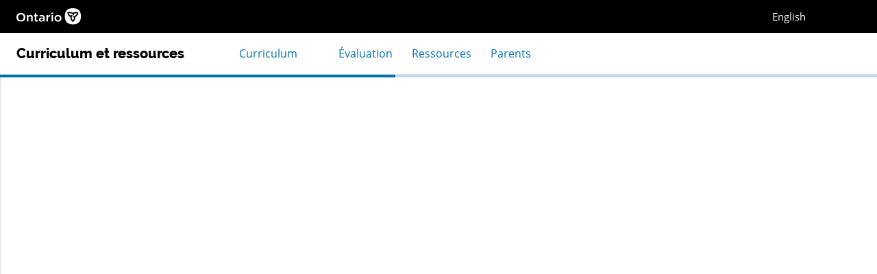

--- FILE ---
content_type: text/html; charset=UTF-8
request_url: https://ontariomath.support/viewResource.php?id=44&lang=FR&type=FinLitresource&cat=overall
body_size: 124
content:
<meta http-equiv='refresh' content='0;URL=https://www.dcp.edu.gov.on.ca/fr/curriculum/elementaire-mathematiques'>

--- FILE ---
content_type: text/css; charset=UTF-8
request_url: https://www.dcp.edu.gov.on.ca/fr/styles.8e9423caf4f57fdd.css
body_size: 37509
content:
@font-face{font-family:Open Sans;font-style:normal;font-weight:400;font-display:swap;src:local("Open Sans Regular"),local("OpenSans-Regular"),url(assets/mem8YaGs126MiZpBA-UFVZ0b.c40573de9ca1be01.woff2) format("woff2");unicode-range:U+0000-00FF,U+0131,U+0152-0153,U+02BB-02BC,U+02C6,U+02DA,U+02DC,U+2000-206F,U+2074,U+20AC,U+2122,U+2191,U+2193,U+2212,U+2215,U+FEFF,U+FFFD}@font-face{font-family:Open Sans;font-style:normal;font-weight:400;font-display:swap;src:local("Open Sans Regular"),local("OpenSans-Regular"),url(assets/mem8YaGs126MiZpBA-UFW50bbck.b32d4bd2a2e7201e.woff2) format("woff2");unicode-range:U+0100-024F,U+0259,U+1E00-1EFF,U+2020,U+20A0-20AB,U+20AD-20CF,U+2113,U+2C60-2C7F,U+A720-A7FF}@font-face{font-family:Open Sans;font-style:italic;font-weight:400;font-display:swap;src:local("Open Sans Italic"),local("OpenSans-Italic"),url(assets/mem6YaGs126MiZpBA-UFUK0Zdc0.1f09ad2bd986de6c.woff2) format("woff2");unicode-range:U+0000-00FF,U+0131,U+0152-0153,U+02BB-02BC,U+02C6,U+02DA,U+02DC,U+2000-206F,U+2074,U+20AC,U+2122,U+2191,U+2193,U+2212,U+2215,U+FEFF,U+FFFD}@font-face{font-family:Open Sans;font-style:italic;font-weight:400;font-display:swap;src:local("Open Sans Italic"),local("OpenSans-Italic"),url(assets/mem6YaGs126MiZpBA-UFUK0Xdc1UAw.1d9e6611b8666ae0.woff2) format("woff2");unicode-range:U+0100-024F,U+0259,U+1E00-1EFF,U+2020,U+20A0-20AB,U+20AD-20CF,U+2113,U+2C60-2C7F,U+A720-A7FF}@font-face{font-family:Open Sans;font-style:normal;font-weight:700;font-display:swap;src:local("Open Sans Bold"),local("OpenSans-Bold"),url(assets/mem5YaGs126MiZpBA-UN7rgOUuhp.2989948cfe13ef3a.woff2) format("woff2");unicode-range:U+0000-00FF,U+0131,U+0152-0153,U+02BB-02BC,U+02C6,U+02DA,U+02DC,U+2000-206F,U+2074,U+20AC,U+2122,U+2191,U+2193,U+2212,U+2215,U+FEFF,U+FFFD}@font-face{font-family:Open Sans;font-style:normal;font-weight:700;font-display:swap;src:local("Open Sans Bold"),local("OpenSans-Bold"),url(assets/mem5YaGs126MiZpBA-UN7rgOXOhpOqc.dff261eafc6f5621.woff2) format("woff2");unicode-range:U+0100-024F,U+0259,U+1E00-1EFF,U+2020,U+20A0-20AB,U+20AD-20CF,U+2113,U+2C60-2C7F,U+A720-A7FF}@font-face{font-family:Open Sans;font-style:italic;font-weight:700;font-display:swap;src:local("Open Sans Bold Italic"),local("OpenSans-BoldItalic"),url(assets/memnYaGs126MiZpBA-UFUKWiUNhrIqM.07ec1d6a8f37323a.woff2) format("woff2");unicode-range:U+0000-00FF,U+0131,U+0152-0153,U+02BB-02BC,U+02C6,U+02DA,U+02DC,U+2000-206F,U+2074,U+20AC,U+2122,U+2191,U+2193,U+2212,U+2215,U+FEFF,U+FFFD}@font-face{font-family:Open Sans;font-style:italic;font-weight:700;font-display:swap;src:local("Open Sans Bold Italic"),local("OpenSans-BoldItalic"),url(assets/memnYaGs126MiZpBA-UFUKWiUNhlIqOjjg.325d7d5900422afd.woff2) format("woff2");unicode-range:U+0100-024F,U+0259,U+1E00-1EFF,U+2020,U+20A0-20AB,U+20AD-20CF,U+2113,U+2C60-2C7F,U+A720-A7FF}@font-face{font-family:Raleway;font-style:normal;font-weight:700;font-display:swap;src:local("Raleway Bold"),local("Raleway-Bold"),url(assets/1Ptrg8zYS_SKggPNwJYtWqZPAA.c1398377f4d09d44.woff2) format("woff2");unicode-range:U+0000-00FF,U+0131,U+0152-0153,U+02BB-02BC,U+02C6,U+02DA,U+02DC,U+2000-206F,U+2074,U+20AC,U+2122,U+2191,U+2193,U+2212,U+2215,U+FEFF,U+FFFD}@font-face{font-family:Raleway;font-style:normal;font-weight:700;font-display:swap;src:local("Raleway Bold"),local("Raleway-Bold"),url(assets/1Ptrg8zYS_SKggPNwJYtWqhPAMif.7c9a1b283ee58bf0.woff2) format("woff2");unicode-range:U+0100-024F,U+0259,U+1E00-1EFF,U+2020,U+20A0-20AB,U+20AD-20CF,U+2113,U+2C60-2C7F,U+A720-A7FF}@font-face{font-family:Raleway;font-style:normal;font-weight:800;font-display:swap;src:local("Raleway ExtraBold"),local("Raleway-ExtraBold"),url(assets/1Ptrg8zYS_SKggPNwIouWqZPAA.0f3c361f070043e5.woff2) format("woff2");unicode-range:U+0000-00FF,U+0131,U+0152-0153,U+02BB-02BC,U+02C6,U+02DA,U+02DC,U+2000-206F,U+2074,U+20AC,U+2122,U+2191,U+2193,U+2212,U+2215,U+FEFF,U+FFFD}@font-face{font-family:Raleway;font-style:normal;font-weight:800;font-display:swap;src:local("Raleway ExtraBold"),local("Raleway-ExtraBold"),url(assets/1Ptrg8zYS_SKggPNwIouWqhPAMif.3bfd1b7ea889d50f.woff2) format("woff2");unicode-range:U+0100-024F,U+0259,U+1E00-1EFF,U+2020,U+20A0-20AB,U+20AD-20CF,U+2113,U+2C60-2C7F,U+A720-A7FF}@font-face{font-family:FreeSerif;font-style:normal;font-weight:400;src:url(assets/FreeSerif.ttf.b4c5a037047bee52.woff) format("woff"),url(assets/FreeSerif.ttf.f4c14f6679fa1b4f.svg#Free-Serif) format("svg"),url(assets/FreeSerif.ttf.9faf31627e416647.eot),url(assets/FreeSerif.ttf.9faf31627e416647.eot?#iefix) format("embedded-opentype")}@font-face{font-family:Symbola;font-style:normal;font-weight:400;src:url(assets/Symbola.f0f01320a68b155d.woff) format("woff"),url(assets/Symbola.0a59f8054d511dc9.woff2) format("woff2"),url(assets/Symbola.f781a74c61c17372.ttf) format("ttf")}@charset "UTF-8";@font-face{font-family:swiper-icons;src:url(data:application/font-woff;charset=utf-8;base64,\ [base64]//wADZ2x5ZgAAAywAAADMAAAD2MHtryVoZWFkAAABbAAAADAAAAA2E2+eoWhoZWEAAAGcAAAAHwAAACQC9gDzaG10eAAAAigAAAAZAAAArgJkABFsb2NhAAAC0AAAAFoAAABaFQAUGG1heHAAAAG8AAAAHwAAACAAcABAbmFtZQAAA/gAAAE5AAACXvFdBwlwb3N0AAAFNAAAAGIAAACE5s74hXjaY2BkYGAAYpf5Hu/j+W2+MnAzMYDAzaX6QjD6/4//Bxj5GA8AuRwMYGkAPywL13jaY2BkYGA88P8Agx4j+/8fQDYfA1AEBWgDAIB2BOoAeNpjYGRgYNBh4GdgYgABEMnIABJzYNADCQAACWgAsQB42mNgYfzCOIGBlYGB0YcxjYGBwR1Kf2WQZGhhYGBiYGVmgAFGBiQQkOaawtDAoMBQxXjg/wEGPcYDDA4wNUA2CCgwsAAAO4EL6gAAeNpj2M0gyAACqxgGNWBkZ2D4/wMA+xkDdgAAAHjaY2BgYGaAYBkGRgYQiAHyGMF8FgYHIM3DwMHABGQrMOgyWDLEM1T9/w8UBfEMgLzE////P/5//f/V/xv+r4eaAAeMbAxwIUYmIMHEgKYAYjUcsDAwsLKxc3BycfPw8jEQA/[base64]/uznmfPFBNODM2K7MTQ45YEAZqGP81AmGGcF3iPqOop0r1SPTaTbVkfUe4HXj97wYE+yNwWYxwWu4v1ugWHgo3S1XdZEVqWM7ET0cfnLGxWfkgR42o2PvWrDMBSFj/IHLaF0zKjRgdiVMwScNRAoWUoH78Y2icB/yIY09An6AH2Bdu/UB+yxopYshQiEvnvu0dURgDt8QeC8PDw7Fpji3fEA4z/PEJ6YOB5hKh4dj3EvXhxPqH/SKUY3rJ7srZ4FZnh1PMAtPhwP6fl2PMJMPDgeQ4rY8YT6Gzao0eAEA409DuggmTnFnOcSCiEiLMgxCiTI6Cq5DZUd3Qmp10vO0LaLTd2cjN4fOumlc7lUYbSQcZFkutRG7g6JKZKy0RmdLY680CDnEJ+UMkpFFe1RN7nxdVpXrC4aTtnaurOnYercZg2YVmLN/d/gczfEimrE/fs/bOuq29Zmn8tloORaXgZgGa78yO9/cnXm2BpaGvq25Dv9S4E9+5SIc9PqupJKhYFSSl47+Qcr1mYNAAAAeNptw0cKwkAAAMDZJA8Q7OUJvkLsPfZ6zFVERPy8qHh2YER+3i/BP83vIBLLySsoKimrqKqpa2hp6+jq6RsYGhmbmJqZSy0sraxtbO3sHRydnEMU4uR6yx7JJXveP7WrDycAAAAAAAH//wACeNpjYGRgYOABYhkgZgJCZgZNBkYGLQZtIJsFLMYAAAw3ALgAeNolizEKgDAQBCchRbC2sFER0YD6qVQiBCv/H9ezGI6Z5XBAw8CBK/m5iQQVauVbXLnOrMZv2oLdKFa8Pjuru2hJzGabmOSLzNMzvutpB3N42mNgZGBg4GKQYzBhYMxJLMlj4GBgAYow/P/PAJJhLM6sSoWKfWCAAwDAjgbRAAB42mNgYGBkAIIbCZo5IPrmUn0hGA0AO8EFTQAA);font-weight:400;font-style:normal}:root{--swiper-theme-color: #007aff}.swiper{margin-left:auto;margin-right:auto;position:relative;overflow:hidden;list-style:none;padding:0;z-index:1}.swiper-vertical>.swiper-wrapper{flex-direction:column}.swiper-wrapper{position:relative;width:100%;height:100%;z-index:1;display:flex;transition-property:transform;box-sizing:content-box}.swiper-android .swiper-slide,.swiper-wrapper{transform:translateZ(0)}.swiper-pointer-events{touch-action:pan-y}.swiper-pointer-events.swiper-vertical{touch-action:pan-x}.swiper-slide{flex-shrink:0;width:100%;height:100%;position:relative;transition-property:transform}.swiper-slide-invisible-blank{visibility:hidden}.swiper-autoheight,.swiper-autoheight .swiper-slide{height:auto}.swiper-autoheight .swiper-wrapper{align-items:flex-start;transition-property:transform,height}.swiper-backface-hidden .swiper-slide{transform:translateZ(0);backface-visibility:hidden}.swiper-3d,.swiper-3d.swiper-css-mode .swiper-wrapper{perspective:1200px}.swiper-3d .swiper-wrapper,.swiper-3d .swiper-slide,.swiper-3d .swiper-slide-shadow,.swiper-3d .swiper-slide-shadow-left,.swiper-3d .swiper-slide-shadow-right,.swiper-3d .swiper-slide-shadow-top,.swiper-3d .swiper-slide-shadow-bottom,.swiper-3d .swiper-cube-shadow{transform-style:preserve-3d}.swiper-3d .swiper-slide-shadow,.swiper-3d .swiper-slide-shadow-left,.swiper-3d .swiper-slide-shadow-right,.swiper-3d .swiper-slide-shadow-top,.swiper-3d .swiper-slide-shadow-bottom{position:absolute;left:0;top:0;width:100%;height:100%;pointer-events:none;z-index:10}.swiper-3d .swiper-slide-shadow{background:rgba(0,0,0,.15)}.swiper-3d .swiper-slide-shadow-left{background-image:linear-gradient(to left,rgba(0,0,0,.5),rgba(0,0,0,0))}.swiper-3d .swiper-slide-shadow-right{background-image:linear-gradient(to right,rgba(0,0,0,.5),rgba(0,0,0,0))}.swiper-3d .swiper-slide-shadow-top{background-image:linear-gradient(to top,rgba(0,0,0,.5),rgba(0,0,0,0))}.swiper-3d .swiper-slide-shadow-bottom{background-image:linear-gradient(to bottom,rgba(0,0,0,.5),rgba(0,0,0,0))}.swiper-css-mode>.swiper-wrapper{overflow:auto;scrollbar-width:none;-ms-overflow-style:none}.swiper-css-mode>.swiper-wrapper::-webkit-scrollbar{display:none}.swiper-css-mode>.swiper-wrapper>.swiper-slide{scroll-snap-align:start start}.swiper-horizontal.swiper-css-mode>.swiper-wrapper{scroll-snap-type:x mandatory}.swiper-vertical.swiper-css-mode>.swiper-wrapper{scroll-snap-type:y mandatory}.swiper-centered>.swiper-wrapper:before{content:"";flex-shrink:0;order:9999}.swiper-centered.swiper-horizontal>.swiper-wrapper>.swiper-slide:first-child{margin-inline-start:var(--swiper-centered-offset-before)}.swiper-centered.swiper-horizontal>.swiper-wrapper:before{height:100%;min-height:1px;width:var(--swiper-centered-offset-after)}.swiper-centered.swiper-vertical>.swiper-wrapper>.swiper-slide:first-child{margin-block-start:var(--swiper-centered-offset-before)}.swiper-centered.swiper-vertical>.swiper-wrapper:before{width:100%;min-width:1px;height:var(--swiper-centered-offset-after)}.swiper-centered>.swiper-wrapper>.swiper-slide{scroll-snap-align:center center;scroll-snap-stop:always}.swiper-virtual .swiper-slide{-webkit-backface-visibility:hidden;transform:translateZ(0)}.swiper-virtual.swiper-css-mode .swiper-wrapper:after{content:"";position:absolute;left:0;top:0;pointer-events:none}.swiper-virtual.swiper-css-mode.swiper-horizontal .swiper-wrapper:after{height:1px;width:var(--swiper-virtual-size)}.swiper-virtual.swiper-css-mode.swiper-vertical .swiper-wrapper:after{width:1px;height:var(--swiper-virtual-size)}:root{--swiper-navigation-size: 44px}.swiper-button-prev,.swiper-button-next{position:absolute;top:50%;width:27px;width:calc(var(--swiper-navigation-size) / 44 * 27);height:44px;height:var(--swiper-navigation-size);margin-top:-22px;margin-top:calc(0px - (var(--swiper-navigation-size) / 2));z-index:10;cursor:pointer;display:flex;align-items:center;justify-content:center;color:#007aff;color:var(--swiper-navigation-color, var(--swiper-theme-color))}.swiper-button-prev.swiper-button-disabled,.swiper-button-next.swiper-button-disabled{opacity:.35;cursor:auto;pointer-events:none}.swiper-button-prev.swiper-button-hidden,.swiper-button-next.swiper-button-hidden{opacity:0;cursor:auto;pointer-events:none}.swiper-navigation-disabled .swiper-button-prev,.swiper-navigation-disabled .swiper-button-next{display:none!important}.swiper-button-prev:after,.swiper-button-next:after{font-family:swiper-icons;font-size:44px;font-size:var(--swiper-navigation-size);text-transform:none!important;letter-spacing:0;font-feature-settings:;font-variant:normal;font-variant:initial;line-height:1}.swiper-button-prev,.swiper-rtl .swiper-button-next{left:10px;right:auto}.swiper-button-prev:after,.swiper-rtl .swiper-button-next:after{content:"prev"}.swiper-button-next,.swiper-rtl .swiper-button-prev{right:10px;left:auto}.swiper-button-next:after,.swiper-rtl .swiper-button-prev:after{content:"next"}.swiper-button-lock{display:none}.swiper-pagination{position:absolute;text-align:center;transition:.3s opacity;transform:translateZ(0);z-index:10}.swiper-pagination.swiper-pagination-hidden{opacity:0}.swiper-pagination-disabled>.swiper-pagination,.swiper-pagination.swiper-pagination-disabled{display:none!important}.swiper-pagination-fraction,.swiper-pagination-custom,.swiper-horizontal>.swiper-pagination-bullets,.swiper-pagination-bullets.swiper-pagination-horizontal{bottom:10px;left:0;width:100%}.swiper-pagination-bullets-dynamic{overflow:hidden;font-size:0}.swiper-pagination-bullets-dynamic .swiper-pagination-bullet{transform:scale(.33);position:relative}.swiper-pagination-bullets-dynamic .swiper-pagination-bullet-active,.swiper-pagination-bullets-dynamic .swiper-pagination-bullet-active-main{transform:scale(1)}.swiper-pagination-bullets-dynamic .swiper-pagination-bullet-active-prev{transform:scale(.66)}.swiper-pagination-bullets-dynamic .swiper-pagination-bullet-active-prev-prev{transform:scale(.33)}.swiper-pagination-bullets-dynamic .swiper-pagination-bullet-active-next{transform:scale(.66)}.swiper-pagination-bullets-dynamic .swiper-pagination-bullet-active-next-next{transform:scale(.33)}.swiper-pagination-bullet{width:8px;width:var(--swiper-pagination-bullet-width, var(--swiper-pagination-bullet-size, 8px));height:8px;height:var(--swiper-pagination-bullet-height, var(--swiper-pagination-bullet-size, 8px));display:inline-block;border-radius:50%;background:#000;background:var(--swiper-pagination-bullet-inactive-color, #000);opacity:.2;opacity:var(--swiper-pagination-bullet-inactive-opacity, .2)}button.swiper-pagination-bullet{border:none;margin:0;padding:0;box-shadow:none;-webkit-appearance:none;-moz-appearance:none;appearance:none}.swiper-pagination-clickable .swiper-pagination-bullet{cursor:pointer}.swiper-pagination-bullet:only-child{display:none!important}.swiper-pagination-bullet-active{opacity:1;opacity:var(--swiper-pagination-bullet-opacity, 1);background:#007aff;background:var(--swiper-pagination-color, var(--swiper-theme-color))}.swiper-vertical>.swiper-pagination-bullets,.swiper-pagination-vertical.swiper-pagination-bullets{right:10px;top:50%;transform:translate3d(0,-50%,0)}.swiper-vertical>.swiper-pagination-bullets .swiper-pagination-bullet,.swiper-pagination-vertical.swiper-pagination-bullets .swiper-pagination-bullet{margin:6px 0;margin:var(--swiper-pagination-bullet-vertical-gap, 6px) 0;display:block}.swiper-vertical>.swiper-pagination-bullets.swiper-pagination-bullets-dynamic,.swiper-pagination-vertical.swiper-pagination-bullets.swiper-pagination-bullets-dynamic{top:50%;transform:translateY(-50%);width:8px}.swiper-vertical>.swiper-pagination-bullets.swiper-pagination-bullets-dynamic .swiper-pagination-bullet,.swiper-pagination-vertical.swiper-pagination-bullets.swiper-pagination-bullets-dynamic .swiper-pagination-bullet{display:inline-block;transition:.2s transform,.2s top}.swiper-horizontal>.swiper-pagination-bullets .swiper-pagination-bullet,.swiper-pagination-horizontal.swiper-pagination-bullets .swiper-pagination-bullet{margin:0 4px;margin:0 var(--swiper-pagination-bullet-horizontal-gap, 4px)}.swiper-horizontal>.swiper-pagination-bullets.swiper-pagination-bullets-dynamic,.swiper-pagination-horizontal.swiper-pagination-bullets.swiper-pagination-bullets-dynamic{left:50%;transform:translate(-50%);white-space:nowrap}.swiper-horizontal>.swiper-pagination-bullets.swiper-pagination-bullets-dynamic .swiper-pagination-bullet,.swiper-pagination-horizontal.swiper-pagination-bullets.swiper-pagination-bullets-dynamic .swiper-pagination-bullet{transition:.2s transform,.2s left}.swiper-horizontal.swiper-rtl>.swiper-pagination-bullets-dynamic .swiper-pagination-bullet{transition:.2s transform,.2s right}.swiper-pagination-progressbar{background:rgba(0,0,0,.25);position:absolute}.swiper-pagination-progressbar .swiper-pagination-progressbar-fill{background:#007aff;background:var(--swiper-pagination-color, var(--swiper-theme-color));position:absolute;left:0;top:0;width:100%;height:100%;transform:scale(0);transform-origin:left top}.swiper-rtl .swiper-pagination-progressbar .swiper-pagination-progressbar-fill{transform-origin:right top}.swiper-horizontal>.swiper-pagination-progressbar,.swiper-pagination-progressbar.swiper-pagination-horizontal,.swiper-vertical>.swiper-pagination-progressbar.swiper-pagination-progressbar-opposite,.swiper-pagination-progressbar.swiper-pagination-vertical.swiper-pagination-progressbar-opposite{width:100%;height:4px;left:0;top:0}.swiper-vertical>.swiper-pagination-progressbar,.swiper-pagination-progressbar.swiper-pagination-vertical,.swiper-horizontal>.swiper-pagination-progressbar.swiper-pagination-progressbar-opposite,.swiper-pagination-progressbar.swiper-pagination-horizontal.swiper-pagination-progressbar-opposite{width:4px;height:100%;left:0;top:0}.swiper-pagination-lock{display:none}.swiper-scrollbar{border-radius:10px;position:relative;-ms-touch-action:none;background:rgba(0,0,0,.1)}.swiper-scrollbar-disabled>.swiper-scrollbar,.swiper-scrollbar.swiper-scrollbar-disabled{display:none!important}.swiper-horizontal>.swiper-scrollbar,.swiper-scrollbar.swiper-scrollbar-horizontal{position:absolute;left:1%;bottom:3px;z-index:50;height:5px;width:98%}.swiper-vertical>.swiper-scrollbar,.swiper-scrollbar.swiper-scrollbar-vertical{position:absolute;right:3px;top:1%;z-index:50;width:5px;height:98%}.swiper-scrollbar-drag{height:100%;width:100%;position:relative;background:rgba(0,0,0,.5);border-radius:10px;left:0;top:0}.swiper-scrollbar-cursor-drag{cursor:move}.swiper-scrollbar-lock{display:none}.swiper-zoom-container{width:100%;height:100%;display:flex;justify-content:center;align-items:center;text-align:center}.swiper-zoom-container>img,.swiper-zoom-container>svg,.swiper-zoom-container>canvas{max-width:100%;max-height:100%;-o-object-fit:contain;object-fit:contain}.swiper-slide-zoomed{cursor:move}.swiper-lazy-preloader{width:42px;height:42px;position:absolute;left:50%;top:50%;margin-left:-21px;margin-top:-21px;z-index:10;transform-origin:50%;box-sizing:border-box;border:4px solid #007aff;border:4px solid var(--swiper-preloader-color, var(--swiper-theme-color));border-radius:50%;border-top-color:transparent}.swiper:not(.swiper-watch-progress) .swiper-lazy-preloader,.swiper-watch-progress .swiper-slide-visible .swiper-lazy-preloader{animation:swiper-preloader-spin 1s infinite linear}.swiper-lazy-preloader-white{--swiper-preloader-color: #fff}.swiper-lazy-preloader-black{--swiper-preloader-color: #000}@keyframes swiper-preloader-spin{0%{transform:rotate(0)}to{transform:rotate(360deg)}}.swiper .swiper-notification{position:absolute;left:0;top:0;pointer-events:none;opacity:0;z-index:-1000}.swiper-free-mode>.swiper-wrapper{transition-timing-function:ease-out;margin:0 auto}.swiper-grid>.swiper-wrapper{flex-wrap:wrap}.swiper-grid-column>.swiper-wrapper{flex-wrap:wrap;flex-direction:column}.swiper-fade.swiper-free-mode .swiper-slide{transition-timing-function:ease-out}.swiper-fade .swiper-slide{pointer-events:none;transition-property:opacity}.swiper-fade .swiper-slide .swiper-slide{pointer-events:none}.swiper-fade .swiper-slide-active,.swiper-fade .swiper-slide-active .swiper-slide-active{pointer-events:auto}.swiper-cube{overflow:visible}.swiper-cube .swiper-slide{pointer-events:none;backface-visibility:hidden;z-index:1;visibility:hidden;transform-origin:0 0;width:100%;height:100%}.swiper-cube .swiper-slide .swiper-slide{pointer-events:none}.swiper-cube.swiper-rtl .swiper-slide{transform-origin:100% 0}.swiper-cube .swiper-slide-active,.swiper-cube .swiper-slide-active .swiper-slide-active{pointer-events:auto}.swiper-cube .swiper-slide-active,.swiper-cube .swiper-slide-next,.swiper-cube .swiper-slide-prev,.swiper-cube .swiper-slide-next+.swiper-slide{pointer-events:auto;visibility:visible}.swiper-cube .swiper-slide-shadow-top,.swiper-cube .swiper-slide-shadow-bottom,.swiper-cube .swiper-slide-shadow-left,.swiper-cube .swiper-slide-shadow-right{z-index:0;backface-visibility:hidden}.swiper-cube .swiper-cube-shadow{position:absolute;left:0;bottom:0;width:100%;height:100%;opacity:.6;z-index:0}.swiper-cube .swiper-cube-shadow:before{content:"";background:#000;position:absolute;inset:0;filter:blur(50px)}.swiper-flip{overflow:visible}.swiper-flip .swiper-slide{pointer-events:none;backface-visibility:hidden;z-index:1}.swiper-flip .swiper-slide .swiper-slide{pointer-events:none}.swiper-flip .swiper-slide-active,.swiper-flip .swiper-slide-active .swiper-slide-active{pointer-events:auto}.swiper-flip .swiper-slide-shadow-top,.swiper-flip .swiper-slide-shadow-bottom,.swiper-flip .swiper-slide-shadow-left,.swiper-flip .swiper-slide-shadow-right{z-index:0;backface-visibility:hidden}.swiper-creative .swiper-slide{backface-visibility:hidden;overflow:hidden;transition-property:transform,opacity,height}.swiper-cards{overflow:visible}.swiper-cards .swiper-slide{transform-origin:center bottom;backface-visibility:hidden;overflow:hidden}.label-chip{background-color:#0473b4;height:-moz-fit-content;height:fit-content}.default-curriculum-color,.view{background-color:#0473b4}.default-curriculum-color-accent-background,.view-accent-background{background-color:#fcaf17}.default-curriculum-color-font,.view-font{color:#0473b4!important}.default-curriculum-color-border--top,.view-border--top{border-top-color:#0473b4!important}.default-curriculum-color-border,.view-border{border-color:#0473b4!important}.default-curriculum-color .icon,.view .icon{filter:invert(1);mix-blend-mode:color-dodge}.default-curriculum-color-theme .mat-drawer-backdrop.mat-drawer-shown,.default-curriculum-color-theme .cdk-overlay-dark-backdrop.cdk-overlay-backdrop-showing,.view-theme .mat-drawer-backdrop.mat-drawer-shown,.view-theme .cdk-overlay-dark-backdrop.cdk-overlay-backdrop-showing{background-color:#0473b4b3}.default-curriculum-color-theme .curriculum-color,.view-theme .curriculum-color{color:#0473b4!important}.default-curriculum-color-theme .curriculum-background,.view-theme .curriculum-background{background:#0473b4!important}.default-curriculum-color-theme .curriculum-accent-background,.view-theme .curriculum-accent-background{background:#fcaf17!important}.default-curriculum-color-theme .curriculum-border,.view-theme .curriculum-border{border-color:#0473b4!important}.default-curriculum-color-theme ul li:before,.default-curriculum-color-theme ol li:before,.view-theme ul li:before,.view-theme ol li:before{color:#0473b4!important}.default-curriculum-color-theme .prerequisite ul:first-child,.view-theme .prerequisite ul:first-child,.default-curriculum-color-theme .prerequisite ul li:first-child,.view-theme .prerequisite ul li:first-child{padding-top:0}.default-curriculum-color-theme .mat-fab,.view-theme .mat-fab{background-color:#0473b4!important}.default-curriculum-color-theme button.mat-flat-button,.view-theme button.mat-flat-button{background-color:#0473b4}.default-curriculum-color-theme button.mat-flat-button.mat-accent,.view-theme button.mat-flat-button.mat-accent{background-color:#fcaf17}.default-curriculum-color-theme a.mat-flat-button,.default-curriculum-color-theme button.mat-flat-button,.view-theme a.mat-flat-button,.view-theme button.mat-flat-button{position:relative}.default-curriculum-color-theme a.mat-flat-button:focus,.default-curriculum-color-theme button.mat-flat-button:focus,.view-theme a.mat-flat-button:focus,.view-theme button.mat-flat-button:focus{background-color:#03517e!important}.default-curriculum-color-theme a.mat-flat-button:focus.mat-accent,.default-curriculum-color-theme button.mat-flat-button:focus.mat-accent,.view-theme a.mat-flat-button:focus.mat-accent,.view-theme button.mat-flat-button:focus.mat-accent{background-color:#b07b10!important}.curriculum-accent-background,.curriculum-accent-background-blue{background:#ebf8ff}.curriculum-accent-background-grey{background:#f4f5f7!important}.alf,.ALF{background-color:#a61419}.alf-accent-background,.ALF-accent-background{background-color:#fff0f0}.alf-font,.ALF-font{color:#a61419!important}.alf-border--top,.ALF-border--top{border-top-color:#a61419!important}.alf-border,.ALF-border{border-color:#a61419!important}.alf .icon,.ALF .icon{filter:invert(1);mix-blend-mode:color-dodge}.alf-theme .mat-drawer-backdrop.mat-drawer-shown,.alf-theme .cdk-overlay-dark-backdrop.cdk-overlay-backdrop-showing,.ALF-theme .mat-drawer-backdrop.mat-drawer-shown,.ALF-theme .cdk-overlay-dark-backdrop.cdk-overlay-backdrop-showing{background-color:#a61419b3}.alf-theme .curriculum-color,.ALF-theme .curriculum-color{color:#a61419!important}.alf-theme .curriculum-background,.ALF-theme .curriculum-background{background:#a61419!important}.alf-theme .curriculum-accent-background,.ALF-theme .curriculum-accent-background{background:#fff0f0!important}.alf-theme .curriculum-border,.ALF-theme .curriculum-border{border-color:#a61419!important}.alf-theme ul li:before,.alf-theme ol li:before,.ALF-theme ul li:before,.ALF-theme ol li:before{color:#a61419!important}.alf-theme .prerequisite ul:first-child,.ALF-theme .prerequisite ul:first-child,.alf-theme .prerequisite ul li:first-child,.ALF-theme .prerequisite ul li:first-child{padding-top:0}.alf-theme .mat-fab,.ALF-theme .mat-fab{background-color:#a61419!important}.alf-theme button.mat-flat-button,.ALF-theme button.mat-flat-button{background-color:#a61419}.alf-theme button.mat-flat-button.mat-accent,.ALF-theme button.mat-flat-button.mat-accent{background-color:#fcaf17}.alf-theme a.mat-flat-button,.alf-theme button.mat-flat-button,.ALF-theme a.mat-flat-button,.ALF-theme button.mat-flat-button{position:relative}.alf-theme a.mat-flat-button:focus,.alf-theme button.mat-flat-button:focus,.ALF-theme a.mat-flat-button:focus,.ALF-theme button.mat-flat-button:focus{background-color:#740e12!important}.alf-theme a.mat-flat-button:focus.mat-accent,.alf-theme button.mat-flat-button:focus.mat-accent,.ALF-theme a.mat-flat-button:focus.mat-accent,.ALF-theme button.mat-flat-button:focus.mat-accent{background-color:#b07b10!important}.arts,.Arts{background-color:#c93f0d}.arts-accent-background,.Arts-accent-background{background-color:#feedec}.arts-font,.Arts-font{color:#c93f0d!important}.arts-border--top,.Arts-border--top{border-top-color:#c93f0d!important}.arts-border,.Arts-border{border-color:#c93f0d!important}.arts .icon,.Arts .icon{filter:invert(1);mix-blend-mode:color-dodge}.arts-theme .mat-drawer-backdrop.mat-drawer-shown,.arts-theme .cdk-overlay-dark-backdrop.cdk-overlay-backdrop-showing,.Arts-theme .mat-drawer-backdrop.mat-drawer-shown,.Arts-theme .cdk-overlay-dark-backdrop.cdk-overlay-backdrop-showing{background-color:#c93f0db3}.arts-theme .curriculum-color,.Arts-theme .curriculum-color{color:#c93f0d!important}.arts-theme .curriculum-background,.Arts-theme .curriculum-background{background:#c93f0d!important}.arts-theme .curriculum-accent-background,.Arts-theme .curriculum-accent-background{background:#feedec!important}.arts-theme .curriculum-border,.Arts-theme .curriculum-border{border-color:#c93f0d!important}.arts-theme ul li:before,.arts-theme ol li:before,.Arts-theme ul li:before,.Arts-theme ol li:before{color:#c93f0d!important}.arts-theme .prerequisite ul:first-child,.Arts-theme .prerequisite ul:first-child,.arts-theme .prerequisite ul li:first-child,.Arts-theme .prerequisite ul li:first-child{padding-top:0}.arts-theme .mat-fab,.Arts-theme .mat-fab{background-color:#c93f0d!important}.arts-theme button.mat-flat-button,.Arts-theme button.mat-flat-button{background-color:#c93f0d}.arts-theme button.mat-flat-button.mat-accent,.Arts-theme button.mat-flat-button.mat-accent{background-color:#fcaf17}.arts-theme a.mat-flat-button,.arts-theme button.mat-flat-button,.Arts-theme a.mat-flat-button,.Arts-theme button.mat-flat-button{position:relative}.arts-theme a.mat-flat-button:focus,.arts-theme button.mat-flat-button:focus,.Arts-theme a.mat-flat-button:focus,.Arts-theme button.mat-flat-button:focus{background-color:#8d2c09!important}.arts-theme a.mat-flat-button:focus.mat-accent,.arts-theme button.mat-flat-button:focus.mat-accent,.Arts-theme a.mat-flat-button:focus.mat-accent,.Arts-theme button.mat-flat-button:focus.mat-accent{background-color:#b07b10!important}.asl_and_lsq,.asl-and-lsq{background-color:#9d3d9a}.asl_and_lsq-accent-background,.asl-and-lsq-accent-background{background-color:#f8f2f8}.asl_and_lsq-font,.asl-and-lsq-font{color:#9d3d9a!important}.asl_and_lsq-border--top,.asl-and-lsq-border--top{border-top-color:#9d3d9a!important}.asl_and_lsq-border,.asl-and-lsq-border{border-color:#9d3d9a!important}.asl_and_lsq .icon,.asl-and-lsq .icon{filter:invert(1);mix-blend-mode:color-dodge}.asl_and_lsq-theme .mat-drawer-backdrop.mat-drawer-shown,.asl_and_lsq-theme .cdk-overlay-dark-backdrop.cdk-overlay-backdrop-showing,.asl-and-lsq-theme .mat-drawer-backdrop.mat-drawer-shown,.asl-and-lsq-theme .cdk-overlay-dark-backdrop.cdk-overlay-backdrop-showing{background-color:#9d3d9ab3}.asl_and_lsq-theme .curriculum-color,.asl-and-lsq-theme .curriculum-color{color:#9d3d9a!important}.asl_and_lsq-theme .curriculum-background,.asl-and-lsq-theme .curriculum-background{background:#9d3d9a!important}.asl_and_lsq-theme .curriculum-accent-background,.asl-and-lsq-theme .curriculum-accent-background{background:#f8f2f8!important}.asl_and_lsq-theme .curriculum-border,.asl-and-lsq-theme .curriculum-border{border-color:#9d3d9a!important}.asl_and_lsq-theme ul li:before,.asl_and_lsq-theme ol li:before,.asl-and-lsq-theme ul li:before,.asl-and-lsq-theme ol li:before{color:#9d3d9a!important}.asl_and_lsq-theme .prerequisite ul:first-child,.asl-and-lsq-theme .prerequisite ul:first-child,.asl_and_lsq-theme .prerequisite ul li:first-child,.asl-and-lsq-theme .prerequisite ul li:first-child{padding-top:0}.asl_and_lsq-theme .mat-fab,.asl-and-lsq-theme .mat-fab{background-color:#9d3d9a!important}.asl_and_lsq-theme button.mat-flat-button,.asl-and-lsq-theme button.mat-flat-button{background-color:#9d3d9a}.asl_and_lsq-theme button.mat-flat-button.mat-accent,.asl-and-lsq-theme button.mat-flat-button.mat-accent{background-color:#fcaf17}.asl_and_lsq-theme a.mat-flat-button,.asl_and_lsq-theme button.mat-flat-button,.asl-and-lsq-theme a.mat-flat-button,.asl-and-lsq-theme button.mat-flat-button{position:relative}.asl_and_lsq-theme a.mat-flat-button:focus,.asl_and_lsq-theme button.mat-flat-button:focus,.asl-and-lsq-theme a.mat-flat-button:focus,.asl-and-lsq-theme button.mat-flat-button:focus{background-color:#6e2b6c!important}.asl_and_lsq-theme a.mat-flat-button:focus.mat-accent,.asl_and_lsq-theme button.mat-flat-button:focus.mat-accent,.asl-and-lsq-theme a.mat-flat-button:focus.mat-accent,.asl-and-lsq-theme button.mat-flat-button:focus.mat-accent{background-color:#b07b10!important}.career_studies,.career-studies{background-color:#c1481b}.career_studies-accent-background,.career-studies-accent-background{background-color:#fdf4f2}.career_studies-font,.career-studies-font{color:#c1481b!important}.career_studies-border--top,.career-studies-border--top{border-top-color:#c1481b!important}.career_studies-border,.career-studies-border{border-color:#c1481b!important}.career_studies .icon,.career-studies .icon{filter:invert(1);mix-blend-mode:color-dodge}.career_studies-theme .mat-drawer-backdrop.mat-drawer-shown,.career_studies-theme .cdk-overlay-dark-backdrop.cdk-overlay-backdrop-showing,.career-studies-theme .mat-drawer-backdrop.mat-drawer-shown,.career-studies-theme .cdk-overlay-dark-backdrop.cdk-overlay-backdrop-showing{background-color:#c1481bb3}.career_studies-theme .curriculum-color,.career-studies-theme .curriculum-color{color:#c1481b!important}.career_studies-theme .curriculum-background,.career-studies-theme .curriculum-background{background:#c1481b!important}.career_studies-theme .curriculum-accent-background,.career-studies-theme .curriculum-accent-background{background:#fdf4f2!important}.career_studies-theme .curriculum-border,.career-studies-theme .curriculum-border{border-color:#c1481b!important}.career_studies-theme ul li:before,.career_studies-theme ol li:before,.career-studies-theme ul li:before,.career-studies-theme ol li:before{color:#c1481b!important}.career_studies-theme .prerequisite ul:first-child,.career-studies-theme .prerequisite ul:first-child,.career_studies-theme .prerequisite ul li:first-child,.career-studies-theme .prerequisite ul li:first-child{padding-top:0}.career_studies-theme .mat-fab,.career-studies-theme .mat-fab{background-color:#c1481b!important}.career_studies-theme button.mat-flat-button,.career-studies-theme button.mat-flat-button{background-color:#c1481b}.career_studies-theme button.mat-flat-button.mat-accent,.career-studies-theme button.mat-flat-button.mat-accent{background-color:#fcaf17}.career_studies-theme a.mat-flat-button,.career_studies-theme button.mat-flat-button,.career-studies-theme a.mat-flat-button,.career-studies-theme button.mat-flat-button{position:relative}.career_studies-theme a.mat-flat-button:focus,.career_studies-theme button.mat-flat-button:focus,.career-studies-theme a.mat-flat-button:focus,.career-studies-theme button.mat-flat-button:focus{background-color:#873213!important}.career_studies-theme a.mat-flat-button:focus.mat-accent,.career_studies-theme button.mat-flat-button:focus.mat-accent,.career-studies-theme a.mat-flat-button:focus.mat-accent,.career-studies-theme button.mat-flat-button:focus.mat-accent{background-color:#b07b10!important}.computer_studies,.computer-studies{background-color:#996300}.computer_studies-accent-background,.computer-studies-accent-background{background-color:#fff7e3}.computer_studies-font,.computer-studies-font{color:#996300!important}.computer_studies-border--top,.computer-studies-border--top{border-top-color:#996300!important}.computer_studies-border,.computer-studies-border{border-color:#996300!important}.computer_studies .icon,.computer-studies .icon{filter:invert(1);mix-blend-mode:color-dodge}.computer_studies-theme .mat-drawer-backdrop.mat-drawer-shown,.computer_studies-theme .cdk-overlay-dark-backdrop.cdk-overlay-backdrop-showing,.computer-studies-theme .mat-drawer-backdrop.mat-drawer-shown,.computer-studies-theme .cdk-overlay-dark-backdrop.cdk-overlay-backdrop-showing{background-color:#996300b3}.computer_studies-theme .curriculum-color,.computer-studies-theme .curriculum-color{color:#996300!important}.computer_studies-theme .curriculum-background,.computer-studies-theme .curriculum-background{background:#996300!important}.computer_studies-theme .curriculum-accent-background,.computer-studies-theme .curriculum-accent-background{background:#fff7e3!important}.computer_studies-theme .curriculum-border,.computer-studies-theme .curriculum-border{border-color:#996300!important}.computer_studies-theme ul li:before,.computer_studies-theme ol li:before,.computer-studies-theme ul li:before,.computer-studies-theme ol li:before{color:#996300!important}.computer_studies-theme .prerequisite ul:first-child,.computer-studies-theme .prerequisite ul:first-child,.computer_studies-theme .prerequisite ul li:first-child,.computer-studies-theme .prerequisite ul li:first-child{padding-top:0}.computer_studies-theme .mat-fab,.computer-studies-theme .mat-fab{background-color:#996300!important}.computer_studies-theme button.mat-flat-button,.computer-studies-theme button.mat-flat-button{background-color:#996300}.computer_studies-theme button.mat-flat-button.mat-accent,.computer-studies-theme button.mat-flat-button.mat-accent{background-color:#fcaf17}.computer_studies-theme a.mat-flat-button,.computer_studies-theme button.mat-flat-button,.computer-studies-theme a.mat-flat-button,.computer-studies-theme button.mat-flat-button{position:relative}.computer_studies-theme a.mat-flat-button:focus,.computer_studies-theme button.mat-flat-button:focus,.computer-studies-theme a.mat-flat-button:focus,.computer-studies-theme button.mat-flat-button:focus{background-color:#6b4500!important}.computer_studies-theme a.mat-flat-button:focus.mat-accent,.computer_studies-theme button.mat-flat-button:focus.mat-accent,.computer-studies-theme a.mat-flat-button:focus.mat-accent,.computer-studies-theme button.mat-flat-button:focus.mat-accent{background-color:#b07b10!important}.fnmi{background-color:#046fae}.fnmi-accent-background{background-color:#e5f4fb}.fnmi-font{color:#046fae!important}.fnmi-border--top{border-top-color:#046fae!important}.fnmi-border{border-color:#046fae!important}.fnmi .icon{filter:invert(1);mix-blend-mode:color-dodge}.fnmi-theme .mat-drawer-backdrop.mat-drawer-shown,.fnmi-theme .cdk-overlay-dark-backdrop.cdk-overlay-backdrop-showing{background-color:#046faeb3}.fnmi-theme .curriculum-color{color:#046fae!important}.fnmi-theme .curriculum-background{background:#046fae!important}.fnmi-theme .curriculum-accent-background{background:#e5f4fb!important}.fnmi-theme .curriculum-border{border-color:#046fae!important}.fnmi-theme ul li:before,.fnmi-theme ol li:before{color:#046fae!important}.fnmi-theme .prerequisite ul:first-child,.fnmi-theme .prerequisite ul li:first-child{padding-top:0}.fnmi-theme .mat-fab{background-color:#046fae!important}.fnmi-theme button.mat-flat-button{background-color:#046fae}.fnmi-theme button.mat-flat-button.mat-accent{background-color:#fcaf17}.fnmi-theme a.mat-flat-button,.fnmi-theme button.mat-flat-button{position:relative}.fnmi-theme a.mat-flat-button:focus,.fnmi-theme button.mat-flat-button:focus{background-color:#034e7a!important}.fnmi-theme a.mat-flat-button:focus.mat-accent,.fnmi-theme button.mat-flat-button:focus.mat-accent{background-color:#b07b10!important}.hpe{background-color:#92278f}.hpe-accent-background{background-color:#f8f1f6}.hpe-font{color:#92278f!important}.hpe-border--top{border-top-color:#92278f!important}.hpe-border{border-color:#92278f!important}.hpe .icon{filter:invert(1);mix-blend-mode:color-dodge}.hpe-theme .mat-drawer-backdrop.mat-drawer-shown,.hpe-theme .cdk-overlay-dark-backdrop.cdk-overlay-backdrop-showing{background-color:#92278fb3}.hpe-theme .curriculum-color{color:#92278f!important}.hpe-theme .curriculum-background{background:#92278f!important}.hpe-theme .curriculum-accent-background{background:#f8f1f6!important}.hpe-theme .curriculum-border{border-color:#92278f!important}.hpe-theme ul li:before,.hpe-theme ol li:before{color:#92278f!important}.hpe-theme .prerequisite ul:first-child,.hpe-theme .prerequisite ul li:first-child{padding-top:0}.hpe-theme .mat-fab{background-color:#92278f!important}.hpe-theme button.mat-flat-button{background-color:#92278f}.hpe-theme button.mat-flat-button.mat-accent{background-color:#fcaf17}.hpe-theme a.mat-flat-button,.hpe-theme button.mat-flat-button{position:relative}.hpe-theme a.mat-flat-button:focus,.hpe-theme button.mat-flat-button:focus{background-color:#661b64!important}.hpe-theme a.mat-flat-button:focus.mat-accent,.hpe-theme button.mat-flat-button:focus.mat-accent{background-color:#b07b10!important}.interdisciplinary_studies,.interdisciplinary-studies{background-color:#d50370}.interdisciplinary_studies-accent-background,.interdisciplinary-studies-accent-background{background-color:#fdf2f7}.interdisciplinary_studies-font,.interdisciplinary-studies-font{color:#d50370!important}.interdisciplinary_studies-border--top,.interdisciplinary-studies-border--top{border-top-color:#d50370!important}.interdisciplinary_studies-border,.interdisciplinary-studies-border{border-color:#d50370!important}.interdisciplinary_studies .icon,.interdisciplinary-studies .icon{filter:invert(1);mix-blend-mode:color-dodge}.interdisciplinary_studies-theme .mat-drawer-backdrop.mat-drawer-shown,.interdisciplinary_studies-theme .cdk-overlay-dark-backdrop.cdk-overlay-backdrop-showing,.interdisciplinary-studies-theme .mat-drawer-backdrop.mat-drawer-shown,.interdisciplinary-studies-theme .cdk-overlay-dark-backdrop.cdk-overlay-backdrop-showing{background-color:#d50370b3}.interdisciplinary_studies-theme .curriculum-color,.interdisciplinary-studies-theme .curriculum-color{color:#d50370!important}.interdisciplinary_studies-theme .curriculum-background,.interdisciplinary-studies-theme .curriculum-background{background:#d50370!important}.interdisciplinary_studies-theme .curriculum-accent-background,.interdisciplinary-studies-theme .curriculum-accent-background{background:#fdf2f7!important}.interdisciplinary_studies-theme .curriculum-border,.interdisciplinary-studies-theme .curriculum-border{border-color:#d50370!important}.interdisciplinary_studies-theme ul li:before,.interdisciplinary_studies-theme ol li:before,.interdisciplinary-studies-theme ul li:before,.interdisciplinary-studies-theme ol li:before{color:#d50370!important}.interdisciplinary_studies-theme .prerequisite ul:first-child,.interdisciplinary-studies-theme .prerequisite ul:first-child,.interdisciplinary_studies-theme .prerequisite ul li:first-child,.interdisciplinary-studies-theme .prerequisite ul li:first-child{padding-top:0}.interdisciplinary_studies-theme .mat-fab,.interdisciplinary-studies-theme .mat-fab{background-color:#d50370!important}.interdisciplinary_studies-theme button.mat-flat-button,.interdisciplinary-studies-theme button.mat-flat-button{background-color:#d50370}.interdisciplinary_studies-theme button.mat-flat-button.mat-accent,.interdisciplinary-studies-theme button.mat-flat-button.mat-accent{background-color:#fcaf17}.interdisciplinary_studies-theme a.mat-flat-button,.interdisciplinary_studies-theme button.mat-flat-button,.interdisciplinary-studies-theme a.mat-flat-button,.interdisciplinary-studies-theme button.mat-flat-button{position:relative}.interdisciplinary_studies-theme a.mat-flat-button:focus,.interdisciplinary_studies-theme button.mat-flat-button:focus,.interdisciplinary-studies-theme a.mat-flat-button:focus,.interdisciplinary-studies-theme button.mat-flat-button:focus{background-color:#95024e!important}.interdisciplinary_studies-theme a.mat-flat-button:focus.mat-accent,.interdisciplinary_studies-theme button.mat-flat-button:focus.mat-accent,.interdisciplinary-studies-theme a.mat-flat-button:focus.mat-accent,.interdisciplinary-studies-theme button.mat-flat-button:focus.mat-accent{background-color:#b07b10!important}.language_english_francais,.language-english-francais{background-color:#746b56}.language_english_francais-accent-background,.language-english-francais-accent-background{background-color:#fff8df}.language_english_francais-font,.language-english-francais-font{color:#746b56!important}.language_english_francais-border--top,.language-english-francais-border--top{border-top-color:#746b56!important}.language_english_francais-border,.language-english-francais-border{border-color:#746b56!important}.language_english_francais .icon,.language-english-francais .icon{filter:invert(1);mix-blend-mode:color-dodge}.language_english_francais-theme .mat-drawer-backdrop.mat-drawer-shown,.language_english_francais-theme .cdk-overlay-dark-backdrop.cdk-overlay-backdrop-showing,.language-english-francais-theme .mat-drawer-backdrop.mat-drawer-shown,.language-english-francais-theme .cdk-overlay-dark-backdrop.cdk-overlay-backdrop-showing{background-color:#746b56b3}.language_english_francais-theme .curriculum-color,.language-english-francais-theme .curriculum-color{color:#746b56!important}.language_english_francais-theme .curriculum-background,.language-english-francais-theme .curriculum-background{background:#746b56!important}.language_english_francais-theme .curriculum-accent-background,.language-english-francais-theme .curriculum-accent-background{background:#fff8df!important}.language_english_francais-theme .curriculum-border,.language-english-francais-theme .curriculum-border{border-color:#746b56!important}.language_english_francais-theme ul li:before,.language_english_francais-theme ol li:before,.language-english-francais-theme ul li:before,.language-english-francais-theme ol li:before{color:#746b56!important}.language_english_francais-theme .prerequisite ul:first-child,.language-english-francais-theme .prerequisite ul:first-child,.language_english_francais-theme .prerequisite ul li:first-child,.language-english-francais-theme .prerequisite ul li:first-child{padding-top:0}.language_english_francais-theme .mat-fab,.language-english-francais-theme .mat-fab{background-color:#746b56!important}.language_english_francais-theme button.mat-flat-button,.language-english-francais-theme button.mat-flat-button{background-color:#746b56}.language_english_francais-theme button.mat-flat-button.mat-accent,.language-english-francais-theme button.mat-flat-button.mat-accent{background-color:#fcaf17}.language_english_francais-theme a.mat-flat-button,.language_english_francais-theme button.mat-flat-button,.language-english-francais-theme a.mat-flat-button,.language-english-francais-theme button.mat-flat-button{position:relative}.language_english_francais-theme a.mat-flat-button:focus,.language_english_francais-theme button.mat-flat-button:focus,.language-english-francais-theme a.mat-flat-button:focus,.language-english-francais-theme button.mat-flat-button:focus{background-color:#514b3c!important}.language_english_francais-theme a.mat-flat-button:focus.mat-accent,.language_english_francais-theme button.mat-flat-button:focus.mat-accent,.language-english-francais-theme a.mat-flat-button:focus.mat-accent,.language-english-francais-theme button.mat-flat-button:focus.mat-accent{background-color:#b07b10!important}.math{background-color:#035687}.math-accent-background{background-color:#e1f5fa}.math-font{color:#035687!important}.math-border--top{border-top-color:#035687!important}.math-border{border-color:#035687!important}.math .icon{filter:invert(1);mix-blend-mode:color-dodge}.math-theme .mat-drawer-backdrop.mat-drawer-shown,.math-theme .cdk-overlay-dark-backdrop.cdk-overlay-backdrop-showing{background-color:#035687b3}.math-theme .curriculum-color{color:#035687!important}.math-theme .curriculum-background{background:#035687!important}.math-theme .curriculum-accent-background{background:#e1f5fa!important}.math-theme .curriculum-border{border-color:#035687!important}.math-theme ul li:before,.math-theme ol li:before{color:#035687!important}.math-theme .prerequisite ul:first-child,.math-theme .prerequisite ul li:first-child{padding-top:0}.math-theme .mat-fab{background-color:#035687!important}.math-theme button.mat-flat-button{background-color:#035687}.math-theme button.mat-flat-button.mat-accent{background-color:#fcaf17}.math-theme a.mat-flat-button,.math-theme button.mat-flat-button{position:relative}.math-theme a.mat-flat-button:focus,.math-theme button.mat-flat-button:focus{background-color:#023c5f!important}.math-theme a.mat-flat-button:focus.mat-accent,.math-theme button.mat-flat-button:focus.mat-accent{background-color:#b07b10!important}.native_languages,.native-languages{background-color:#856b1e}.native_languages-accent-background,.native-languages-accent-background{background-color:#fbf9e6}.native_languages-font,.native-languages-font{color:#856b1e!important}.native_languages-border--top,.native-languages-border--top{border-top-color:#856b1e!important}.native_languages-border,.native-languages-border{border-color:#856b1e!important}.native_languages .icon,.native-languages .icon{filter:invert(1);mix-blend-mode:color-dodge}.native_languages-theme .mat-drawer-backdrop.mat-drawer-shown,.native_languages-theme .cdk-overlay-dark-backdrop.cdk-overlay-backdrop-showing,.native-languages-theme .mat-drawer-backdrop.mat-drawer-shown,.native-languages-theme .cdk-overlay-dark-backdrop.cdk-overlay-backdrop-showing{background-color:#856b1eb3}.native_languages-theme .curriculum-color,.native-languages-theme .curriculum-color{color:#856b1e!important}.native_languages-theme .curriculum-background,.native-languages-theme .curriculum-background{background:#856b1e!important}.native_languages-theme .curriculum-accent-background,.native-languages-theme .curriculum-accent-background{background:#fbf9e6!important}.native_languages-theme .curriculum-border,.native-languages-theme .curriculum-border{border-color:#856b1e!important}.native_languages-theme ul li:before,.native_languages-theme ol li:before,.native-languages-theme ul li:before,.native-languages-theme ol li:before{color:#856b1e!important}.native_languages-theme .prerequisite ul:first-child,.native-languages-theme .prerequisite ul:first-child,.native_languages-theme .prerequisite ul li:first-child,.native-languages-theme .prerequisite ul li:first-child{padding-top:0}.native_languages-theme .mat-fab,.native-languages-theme .mat-fab{background-color:#856b1e!important}.native_languages-theme button.mat-flat-button,.native-languages-theme button.mat-flat-button{background-color:#856b1e}.native_languages-theme button.mat-flat-button.mat-accent,.native-languages-theme button.mat-flat-button.mat-accent{background-color:#fcaf17}.native_languages-theme a.mat-flat-button,.native_languages-theme button.mat-flat-button,.native-languages-theme a.mat-flat-button,.native-languages-theme button.mat-flat-button{position:relative}.native_languages-theme a.mat-flat-button:focus,.native_languages-theme button.mat-flat-button:focus,.native-languages-theme a.mat-flat-button:focus,.native-languages-theme button.mat-flat-button:focus{background-color:#5d4b15!important}.native_languages-theme a.mat-flat-button:focus.mat-accent,.native_languages-theme button.mat-flat-button:focus.mat-accent,.native-languages-theme a.mat-flat-button:focus.mat-accent,.native-languages-theme button.mat-flat-button:focus.mat-accent{background-color:#b07b10!important}.pana{background-color:#036a65}.pana-accent-background{background-color:#dff7f6}.pana-font{color:#036a65!important}.pana-border--top{border-top-color:#036a65!important}.pana-border{border-color:#036a65!important}.pana .icon{filter:invert(1);mix-blend-mode:color-dodge}.pana-theme .mat-drawer-backdrop.mat-drawer-shown,.pana-theme .cdk-overlay-dark-backdrop.cdk-overlay-backdrop-showing{background-color:#036a65b3}.pana-theme .curriculum-color{color:#036a65!important}.pana-theme .curriculum-background{background:#036a65!important}.pana-theme .curriculum-accent-background{background:#dff7f6!important}.pana-theme .curriculum-border{border-color:#036a65!important}.pana-theme ul li:before,.pana-theme ol li:before{color:#036a65!important}.pana-theme .prerequisite ul:first-child,.pana-theme .prerequisite ul li:first-child{padding-top:0}.pana-theme .mat-fab{background-color:#036a65!important}.pana-theme button.mat-flat-button{background-color:#036a65}.pana-theme button.mat-flat-button.mat-accent{background-color:#fcaf17}.pana-theme a.mat-flat-button,.pana-theme button.mat-flat-button{position:relative}.pana-theme a.mat-flat-button:focus,.pana-theme button.mat-flat-button:focus{background-color:#024a47!important}.pana-theme a.mat-flat-button:focus.mat-accent,.pana-theme button.mat-flat-button:focus.mat-accent{background-color:#b07b10!important}.anglais_english_fl_boards{background-color:#045d59}.anglais_english_fl_boards-accent-background{background-color:#dff7f6}.anglais_english_fl_boards-font{color:#045d59!important}.anglais_english_fl_boards-border--top{border-top-color:#045d59!important}.anglais_english_fl_boards-border{border-color:#045d59!important}.anglais_english_fl_boards .icon{filter:invert(1);mix-blend-mode:color-dodge}.anglais_english_fl_boards-theme .mat-drawer-backdrop.mat-drawer-shown,.anglais_english_fl_boards-theme .cdk-overlay-dark-backdrop.cdk-overlay-backdrop-showing{background-color:#045d59b3}.anglais_english_fl_boards-theme .curriculum-color{color:#045d59!important}.anglais_english_fl_boards-theme .curriculum-background{background:#045d59!important}.anglais_english_fl_boards-theme .curriculum-accent-background{background:#dff7f6!important}.anglais_english_fl_boards-theme .curriculum-border{border-color:#045d59!important}.anglais_english_fl_boards-theme ul li:before,.anglais_english_fl_boards-theme ol li:before{color:#045d59!important}.anglais_english_fl_boards-theme .prerequisite ul:first-child,.anglais_english_fl_boards-theme .prerequisite ul li:first-child{padding-top:0}.anglais_english_fl_boards-theme .mat-fab{background-color:#045d59!important}.anglais_english_fl_boards-theme button.mat-flat-button{background-color:#045d59}.anglais_english_fl_boards-theme button.mat-flat-button.mat-accent{background-color:#fcaf17}.anglais_english_fl_boards-theme a.mat-flat-button,.anglais_english_fl_boards-theme button.mat-flat-button{position:relative}.anglais_english_fl_boards-theme a.mat-flat-button:focus,.anglais_english_fl_boards-theme button.mat-flat-button:focus{background-color:#03413e!important}.anglais_english_fl_boards-theme a.mat-flat-button:focus.mat-accent,.anglais_english_fl_boards-theme button.mat-flat-button:focus.mat-accent{background-color:#b07b10!important}.anglais_pd{background-color:#046fae}.anglais_pd-accent-background{background-color:#e5f4fb}.anglais_pd-font{color:#046fae!important}.anglais_pd-border--top{border-top-color:#046fae!important}.anglais_pd-border{border-color:#046fae!important}.anglais_pd .icon{filter:invert(1);mix-blend-mode:color-dodge}.anglais_pd-theme .mat-drawer-backdrop.mat-drawer-shown,.anglais_pd-theme .cdk-overlay-dark-backdrop.cdk-overlay-backdrop-showing{background-color:#046faeb3}.anglais_pd-theme .curriculum-color{color:#046fae!important}.anglais_pd-theme .curriculum-background{background:#046fae!important}.anglais_pd-theme .curriculum-accent-background{background:#e5f4fb!important}.anglais_pd-theme .curriculum-border{border-color:#046fae!important}.anglais_pd-theme ul li:before,.anglais_pd-theme ol li:before{color:#046fae!important}.anglais_pd-theme .prerequisite ul:first-child,.anglais_pd-theme .prerequisite ul li:first-child{padding-top:0}.anglais_pd-theme .mat-fab{background-color:#046fae!important}.anglais_pd-theme button.mat-flat-button{background-color:#046fae}.anglais_pd-theme button.mat-flat-button.mat-accent{background-color:#fcaf17}.anglais_pd-theme a.mat-flat-button,.anglais_pd-theme button.mat-flat-button{position:relative}.anglais_pd-theme a.mat-flat-button:focus,.anglais_pd-theme button.mat-flat-button:focus{background-color:#034e7a!important}.anglais_pd-theme a.mat-flat-button:focus.mat-accent,.anglais_pd-theme button.mat-flat-button:focus.mat-accent{background-color:#b07b10!important}.business_studies_secondary{background-color:#034f49}.business_studies_secondary-accent-background{background-color:#dff7f6}.business_studies_secondary-font{color:#034f49!important}.business_studies_secondary-border--top{border-top-color:#034f49!important}.business_studies_secondary-border{border-color:#034f49!important}.business_studies_secondary .icon{filter:invert(1);mix-blend-mode:color-dodge}.business_studies_secondary-theme .mat-drawer-backdrop.mat-drawer-shown,.business_studies_secondary-theme .cdk-overlay-dark-backdrop.cdk-overlay-backdrop-showing{background-color:#034f49b3}.business_studies_secondary-theme .curriculum-color{color:#034f49!important}.business_studies_secondary-theme .curriculum-background{background:#034f49!important}.business_studies_secondary-theme .curriculum-accent-background{background:#dff7f6!important}.business_studies_secondary-theme .curriculum-border{border-color:#034f49!important}.business_studies_secondary-theme ul li:before,.business_studies_secondary-theme ol li:before{color:#034f49!important}.business_studies_secondary-theme .prerequisite ul:first-child,.business_studies_secondary-theme .prerequisite ul li:first-child{padding-top:0}.business_studies_secondary-theme .mat-fab{background-color:#034f49!important}.business_studies_secondary-theme button.mat-flat-button{background-color:#034f49}.business_studies_secondary-theme button.mat-flat-button.mat-accent{background-color:#fcaf17}.business_studies_secondary-theme a.mat-flat-button,.business_studies_secondary-theme button.mat-flat-button{position:relative}.business_studies_secondary-theme a.mat-flat-button:focus,.business_studies_secondary-theme button.mat-flat-button:focus{background-color:#023733!important}.business_studies_secondary-theme a.mat-flat-button:focus.mat-accent,.business_studies_secondary-theme button.mat-flat-button:focus.mat-accent{background-color:#b07b10!important}.canadian_and_world_studies{background-color:#287f34}.canadian_and_world_studies-accent-background{background-color:#e8f5e9}.canadian_and_world_studies-font{color:#287f34!important}.canadian_and_world_studies-border--top{border-top-color:#287f34!important}.canadian_and_world_studies-border{border-color:#287f34!important}.canadian_and_world_studies .icon{filter:invert(1);mix-blend-mode:color-dodge}.canadian_and_world_studies-theme .mat-drawer-backdrop.mat-drawer-shown,.canadian_and_world_studies-theme .cdk-overlay-dark-backdrop.cdk-overlay-backdrop-showing{background-color:#287f34b3}.canadian_and_world_studies-theme .curriculum-color{color:#287f34!important}.canadian_and_world_studies-theme .curriculum-background{background:#287f34!important}.canadian_and_world_studies-theme .curriculum-accent-background{background:#e8f5e9!important}.canadian_and_world_studies-theme .curriculum-border{border-color:#287f34!important}.canadian_and_world_studies-theme ul li:before,.canadian_and_world_studies-theme ol li:before{color:#287f34!important}.canadian_and_world_studies-theme .prerequisite ul:first-child,.canadian_and_world_studies-theme .prerequisite ul li:first-child{padding-top:0}.canadian_and_world_studies-theme .mat-fab{background-color:#287f34!important}.canadian_and_world_studies-theme button.mat-flat-button{background-color:#287f34}.canadian_and_world_studies-theme button.mat-flat-button.mat-accent{background-color:#fcaf17}.canadian_and_world_studies-theme a.mat-flat-button,.canadian_and_world_studies-theme button.mat-flat-button{position:relative}.canadian_and_world_studies-theme a.mat-flat-button:focus,.canadian_and_world_studies-theme button.mat-flat-button:focus{background-color:#1c5924!important}.canadian_and_world_studies-theme a.mat-flat-button:focus.mat-accent,.canadian_and_world_studies-theme button.mat-flat-button:focus.mat-accent{background-color:#b07b10!important}.classical_and_intl_lang{background-color:#567a24}.classical_and_intl_lang-accent-background{background-color:#f1f5e7}.classical_and_intl_lang-font{color:#567a24!important}.classical_and_intl_lang-border--top{border-top-color:#567a24!important}.classical_and_intl_lang-border{border-color:#567a24!important}.classical_and_intl_lang .icon{filter:invert(1);mix-blend-mode:color-dodge}.classical_and_intl_lang-theme .mat-drawer-backdrop.mat-drawer-shown,.classical_and_intl_lang-theme .cdk-overlay-dark-backdrop.cdk-overlay-backdrop-showing{background-color:#567a24b3}.classical_and_intl_lang-theme .curriculum-color{color:#567a24!important}.classical_and_intl_lang-theme .curriculum-background{background:#567a24!important}.classical_and_intl_lang-theme .curriculum-accent-background{background:#f1f5e7!important}.classical_and_intl_lang-theme .curriculum-border{border-color:#567a24!important}.classical_and_intl_lang-theme ul li:before,.classical_and_intl_lang-theme ol li:before{color:#567a24!important}.classical_and_intl_lang-theme .prerequisite ul:first-child,.classical_and_intl_lang-theme .prerequisite ul li:first-child{padding-top:0}.classical_and_intl_lang-theme .mat-fab{background-color:#567a24!important}.classical_and_intl_lang-theme button.mat-flat-button{background-color:#567a24}.classical_and_intl_lang-theme button.mat-flat-button.mat-accent{background-color:#fcaf17}.classical_and_intl_lang-theme a.mat-flat-button,.classical_and_intl_lang-theme button.mat-flat-button{position:relative}.classical_and_intl_lang-theme a.mat-flat-button:focus,.classical_and_intl_lang-theme button.mat-flat-button:focus{background-color:#3c5519!important}.classical_and_intl_lang-theme a.mat-flat-button:focus.mat-accent,.classical_and_intl_lang-theme button.mat-flat-button:focus.mat-accent{background-color:#b07b10!important}.cooperative_education{background-color:#d50370}.cooperative_education-accent-background{background-color:#fdf2f7}.cooperative_education-font{color:#d50370!important}.cooperative_education-border--top{border-top-color:#d50370!important}.cooperative_education-border{border-color:#d50370!important}.cooperative_education .icon{filter:invert(1);mix-blend-mode:color-dodge}.cooperative_education-theme .mat-drawer-backdrop.mat-drawer-shown,.cooperative_education-theme .cdk-overlay-dark-backdrop.cdk-overlay-backdrop-showing{background-color:#d50370b3}.cooperative_education-theme .curriculum-color{color:#d50370!important}.cooperative_education-theme .curriculum-background{background:#d50370!important}.cooperative_education-theme .curriculum-accent-background{background:#fdf2f7!important}.cooperative_education-theme .curriculum-border{border-color:#d50370!important}.cooperative_education-theme ul li:before,.cooperative_education-theme ol li:before{color:#d50370!important}.cooperative_education-theme .prerequisite ul:first-child,.cooperative_education-theme .prerequisite ul li:first-child{padding-top:0}.cooperative_education-theme .mat-fab{background-color:#d50370!important}.cooperative_education-theme button.mat-flat-button{background-color:#d50370}.cooperative_education-theme button.mat-flat-button.mat-accent{background-color:#fcaf17}.cooperative_education-theme a.mat-flat-button,.cooperative_education-theme button.mat-flat-button{position:relative}.cooperative_education-theme a.mat-flat-button:focus,.cooperative_education-theme button.mat-flat-button:focus{background-color:#95024e!important}.cooperative_education-theme a.mat-flat-button:focus.mat-accent,.cooperative_education-theme button.mat-flat-button:focus.mat-accent{background-color:#b07b10!important}.esl{background-color:#9d3d9a}.esl-accent-background{background-color:#f8f2f8}.esl-font{color:#9d3d9a!important}.esl-border--top{border-top-color:#9d3d9a!important}.esl-border{border-color:#9d3d9a!important}.esl .icon{filter:invert(1);mix-blend-mode:color-dodge}.esl-theme .mat-drawer-backdrop.mat-drawer-shown,.esl-theme .cdk-overlay-dark-backdrop.cdk-overlay-backdrop-showing{background-color:#9d3d9ab3}.esl-theme .curriculum-color{color:#9d3d9a!important}.esl-theme .curriculum-background{background:#9d3d9a!important}.esl-theme .curriculum-accent-background{background:#f8f2f8!important}.esl-theme .curriculum-border{border-color:#9d3d9a!important}.esl-theme ul li:before,.esl-theme ol li:before{color:#9d3d9a!important}.esl-theme .prerequisite ul:first-child,.esl-theme .prerequisite ul li:first-child{padding-top:0}.esl-theme .mat-fab{background-color:#9d3d9a!important}.esl-theme button.mat-flat-button{background-color:#9d3d9a}.esl-theme button.mat-flat-button.mat-accent{background-color:#fcaf17}.esl-theme a.mat-flat-button,.esl-theme button.mat-flat-button{position:relative}.esl-theme a.mat-flat-button:focus,.esl-theme button.mat-flat-button:focus{background-color:#6e2b6c!important}.esl-theme a.mat-flat-button:focus.mat-accent,.esl-theme button.mat-flat-button:focus.mat-accent{background-color:#b07b10!important}.fsl{background-color:#751f72}.fsl-accent-background{background-color:#f8f1f6}.fsl-font{color:#751f72!important}.fsl-border--top{border-top-color:#751f72!important}.fsl-border{border-color:#751f72!important}.fsl .icon{filter:invert(1);mix-blend-mode:color-dodge}.fsl-theme .mat-drawer-backdrop.mat-drawer-shown,.fsl-theme .cdk-overlay-dark-backdrop.cdk-overlay-backdrop-showing{background-color:#751f72b3}.fsl-theme .curriculum-color{color:#751f72!important}.fsl-theme .curriculum-background{background:#751f72!important}.fsl-theme .curriculum-accent-background{background:#f8f1f6!important}.fsl-theme .curriculum-border{border-color:#751f72!important}.fsl-theme ul li:before,.fsl-theme ol li:before{color:#751f72!important}.fsl-theme .prerequisite ul:first-child,.fsl-theme .prerequisite ul li:first-child{padding-top:0}.fsl-theme .mat-fab{background-color:#751f72!important}.fsl-theme button.mat-flat-button{background-color:#751f72}.fsl-theme button.mat-flat-button.mat-accent{background-color:#fcaf17}.fsl-theme a.mat-flat-button,.fsl-theme button.mat-flat-button{position:relative}.fsl-theme a.mat-flat-button:focus,.fsl-theme button.mat-flat-button:focus{background-color:#521650!important}.fsl-theme a.mat-flat-button:focus.mat-accent,.fsl-theme button.mat-flat-button:focus.mat-accent{background-color:#b07b10!important}.kindergarten{background-color:#be161d}.kindergarten-accent-background{background-color:#fff0f0}.kindergarten-font{color:#be161d!important}.kindergarten-border--top{border-top-color:#be161d!important}.kindergarten-border{border-color:#be161d!important}.kindergarten .icon{filter:invert(1);mix-blend-mode:color-dodge}.kindergarten-theme .mat-drawer-backdrop.mat-drawer-shown,.kindergarten-theme .cdk-overlay-dark-backdrop.cdk-overlay-backdrop-showing{background-color:#be161db3}.kindergarten-theme .curriculum-color{color:#be161d!important}.kindergarten-theme .curriculum-background{background:#be161d!important}.kindergarten-theme .curriculum-accent-background{background:#fff0f0!important}.kindergarten-theme .curriculum-border{border-color:#be161d!important}.kindergarten-theme ul li:before,.kindergarten-theme ol li:before{color:#be161d!important}.kindergarten-theme .prerequisite ul:first-child,.kindergarten-theme .prerequisite ul li:first-child{padding-top:0}.kindergarten-theme .mat-fab{background-color:#be161d!important}.kindergarten-theme button.mat-flat-button{background-color:#be161d}.kindergarten-theme button.mat-flat-button.mat-accent{background-color:#fcaf17}.kindergarten-theme a.mat-flat-button,.kindergarten-theme button.mat-flat-button{position:relative}.kindergarten-theme a.mat-flat-button:focus,.kindergarten-theme button.mat-flat-button:focus{background-color:#850f14!important}.kindergarten-theme a.mat-flat-button:focus.mat-accent,.kindergarten-theme button.mat-flat-button:focus.mat-accent{background-color:#b07b10!important}.science_and_tech_science{background-color:#007a74}.science_and_tech_science-accent-background{background-color:#dff7f6}.science_and_tech_science-font{color:#007a74!important}.science_and_tech_science-border--top{border-top-color:#007a74!important}.science_and_tech_science-border{border-color:#007a74!important}.science_and_tech_science .icon{filter:invert(1);mix-blend-mode:color-dodge}.science_and_tech_science-theme .mat-drawer-backdrop.mat-drawer-shown,.science_and_tech_science-theme .cdk-overlay-dark-backdrop.cdk-overlay-backdrop-showing{background-color:#007a74b3}.science_and_tech_science-theme .curriculum-color{color:#007a74!important}.science_and_tech_science-theme .curriculum-background{background:#007a74!important}.science_and_tech_science-theme .curriculum-accent-background{background:#dff7f6!important}.science_and_tech_science-theme .curriculum-border{border-color:#007a74!important}.science_and_tech_science-theme ul li:before,.science_and_tech_science-theme ol li:before{color:#007a74!important}.science_and_tech_science-theme .prerequisite ul:first-child,.science_and_tech_science-theme .prerequisite ul li:first-child{padding-top:0}.science_and_tech_science-theme .mat-fab{background-color:#007a74!important}.science_and_tech_science-theme button.mat-flat-button{background-color:#007a74}.science_and_tech_science-theme button.mat-flat-button.mat-accent{background-color:#fcaf17}.science_and_tech_science-theme a.mat-flat-button,.science_and_tech_science-theme button.mat-flat-button{position:relative}.science_and_tech_science-theme a.mat-flat-button:focus,.science_and_tech_science-theme button.mat-flat-button:focus{background-color:#005551!important}.science_and_tech_science-theme a.mat-flat-button:focus.mat-accent,.science_and_tech_science-theme button.mat-flat-button:focus.mat-accent{background-color:#b07b10!important}.social_sciences{background-color:#d51920}.social_sciences-accent-background{background-color:#fff0f0}.social_sciences-font{color:#d51920!important}.social_sciences-border--top{border-top-color:#d51920!important}.social_sciences-border{border-color:#d51920!important}.social_sciences .icon{filter:invert(1);mix-blend-mode:color-dodge}.social_sciences-theme .mat-drawer-backdrop.mat-drawer-shown,.social_sciences-theme .cdk-overlay-dark-backdrop.cdk-overlay-backdrop-showing{background-color:#d51920b3}.social_sciences-theme .curriculum-color{color:#d51920!important}.social_sciences-theme .curriculum-background{background:#d51920!important}.social_sciences-theme .curriculum-accent-background{background:#fff0f0!important}.social_sciences-theme .curriculum-border{border-color:#d51920!important}.social_sciences-theme ul li:before,.social_sciences-theme ol li:before{color:#d51920!important}.social_sciences-theme .prerequisite ul:first-child,.social_sciences-theme .prerequisite ul li:first-child{padding-top:0}.social_sciences-theme .mat-fab{background-color:#d51920!important}.social_sciences-theme button.mat-flat-button{background-color:#d51920}.social_sciences-theme button.mat-flat-button.mat-accent{background-color:#fcaf17}.social_sciences-theme a.mat-flat-button,.social_sciences-theme button.mat-flat-button{position:relative}.social_sciences-theme a.mat-flat-button:focus,.social_sciences-theme button.mat-flat-button:focus{background-color:#951216!important}.social_sciences-theme a.mat-flat-button:focus.mat-accent,.social_sciences-theme button.mat-flat-button:focus.mat-accent{background-color:#b07b10!important}.social_studies_history_and_geography{background-color:#287f34}.social_studies_history_and_geography-accent-background{background-color:#e8f5e9}.social_studies_history_and_geography-font{color:#287f34!important}.social_studies_history_and_geography-border--top{border-top-color:#287f34!important}.social_studies_history_and_geography-border{border-color:#287f34!important}.social_studies_history_and_geography .icon{filter:invert(1);mix-blend-mode:color-dodge}.social_studies_history_and_geography-theme .mat-drawer-backdrop.mat-drawer-shown,.social_studies_history_and_geography-theme .cdk-overlay-dark-backdrop.cdk-overlay-backdrop-showing{background-color:#287f34b3}.social_studies_history_and_geography-theme .curriculum-color{color:#287f34!important}.social_studies_history_and_geography-theme .curriculum-background{background:#287f34!important}.social_studies_history_and_geography-theme .curriculum-accent-background{background:#e8f5e9!important}.social_studies_history_and_geography-theme .curriculum-border{border-color:#287f34!important}.social_studies_history_and_geography-theme ul li:before,.social_studies_history_and_geography-theme ol li:before{color:#287f34!important}.social_studies_history_and_geography-theme .prerequisite ul:first-child,.social_studies_history_and_geography-theme .prerequisite ul li:first-child{padding-top:0}.social_studies_history_and_geography-theme .mat-fab{background-color:#287f34!important}.social_studies_history_and_geography-theme button.mat-flat-button{background-color:#287f34}.social_studies_history_and_geography-theme button.mat-flat-button.mat-accent{background-color:#fcaf17}.social_studies_history_and_geography-theme a.mat-flat-button,.social_studies_history_and_geography-theme button.mat-flat-button{position:relative}.social_studies_history_and_geography-theme a.mat-flat-button:focus,.social_studies_history_and_geography-theme button.mat-flat-button:focus{background-color:#1c5924!important}.social_studies_history_and_geography-theme a.mat-flat-button:focus.mat-accent,.social_studies_history_and_geography-theme button.mat-flat-button:focus.mat-accent{background-color:#b07b10!important}.tech_ed_secondary{background-color:#036a65}.tech_ed_secondary-accent-background{background-color:#dff7f6}.tech_ed_secondary-font{color:#036a65!important}.tech_ed_secondary-border--top{border-top-color:#036a65!important}.tech_ed_secondary-border{border-color:#036a65!important}.tech_ed_secondary .icon{filter:invert(1);mix-blend-mode:color-dodge}.tech_ed_secondary-theme .mat-drawer-backdrop.mat-drawer-shown,.tech_ed_secondary-theme .cdk-overlay-dark-backdrop.cdk-overlay-backdrop-showing{background-color:#036a65b3}.tech_ed_secondary-theme .curriculum-color{color:#036a65!important}.tech_ed_secondary-theme .curriculum-background{background:#036a65!important}.tech_ed_secondary-theme .curriculum-accent-background{background:#dff7f6!important}.tech_ed_secondary-theme .curriculum-border{border-color:#036a65!important}.tech_ed_secondary-theme ul li:before,.tech_ed_secondary-theme ol li:before{color:#036a65!important}.tech_ed_secondary-theme .prerequisite ul:first-child,.tech_ed_secondary-theme .prerequisite ul li:first-child{padding-top:0}.tech_ed_secondary-theme .mat-fab{background-color:#036a65!important}.tech_ed_secondary-theme button.mat-flat-button{background-color:#036a65}.tech_ed_secondary-theme button.mat-flat-button.mat-accent{background-color:#fcaf17}.tech_ed_secondary-theme a.mat-flat-button,.tech_ed_secondary-theme button.mat-flat-button{position:relative}.tech_ed_secondary-theme a.mat-flat-button:focus,.tech_ed_secondary-theme button.mat-flat-button:focus{background-color:#024a47!important}.tech_ed_secondary-theme a.mat-flat-button:focus.mat-accent,.tech_ed_secondary-theme button.mat-flat-button:focus.mat-accent{background-color:#b07b10!important}.resource{background-color:#a5adba}.resource .icon{filter:invert(1);mix-blend-mode:color-dodge}.resource-curriculum{background-color:#a5adba}.resource-curriculum .icon{filter:invert(1);mix-blend-mode:color-dodge}.filter--alf{filter:invert(18%) sepia(70%) saturate(4522%) hue-rotate(348deg) brightness(84%) contrast(98%)}.filter--arts{filter:invert(40%) sepia(17%) saturate(4422%) hue-rotate(345deg) brightness(82%) contrast(97%)}.filter--asl_and_lsq{filter:invert(30%) sepia(60%) saturate(722%) hue-rotate(254deg) brightness(102%) contrast(96%)}.filter--career_studies{filter:invert(29%) sepia(83%) saturate(1194%) hue-rotate(349deg) brightness(96%) contrast(92%)}.filter--computer_studies{filter:invert(29%) sepia(98%) saturate(3770%) hue-rotate(43deg) brightness(102%) contrast(101%)}.filter--fnmi{filter:invert(21%) sepia(41%) saturate(5641%) hue-rotate(187deg) brightness(99%) contrast(97%)}.filter--hpe{filter:invert(17%) sepia(97%) saturate(2474%) hue-rotate(287deg) brightness(86%) contrast(86%)}.filter--interdisciplinary_studies{filter:invert(19%) sepia(75%) saturate(4401%) hue-rotate(317deg) brightness(80%) contrast(111%)}.filter--language_english_francais{filter:invert(45%) sepia(15%) saturate(544%) hue-rotate(4deg) brightness(88%) contrast(88%)}.filter--math{filter:invert(18%) sepia(69%) saturate(3212%) hue-rotate(186deg) brightness(92%) contrast(98%)}.filter--native_languages{filter:invert(37%) sepia(10%) saturate(4201%) hue-rotate(10deg) brightness(103%) contrast(76%)}.filter--pana{filter:invert(29%) sepia(22%) saturate(4098%) hue-rotate(147deg) brightness(92%) contrast(98%)}.filter--anglais_english_fl_boards{filter:invert(25%) sepia(74%) saturate(700%) hue-rotate(133deg) brightness(95%) contrast(97%)}.filter--anglais_pd{filter:invert(35%) sepia(72%) saturate(1127%) hue-rotate(172deg) brightness(83%) contrast(100%)}.filter--business_studies_secondary{filter:invert(24%) sepia(11%) saturate(4352%) hue-rotate(133deg) brightness(92%) contrast(98%)}.filter--canadian_and_world_studies{filter:invert(42%) sepia(14%) saturate(2113%) hue-rotate(77deg) brightness(91%) contrast(89%)}.filter--classical_and_intl_lang{filter:invert(40%) sepia(40%) saturate(694%) hue-rotate(43deg) brightness(96%) contrast(89%)}.filter--cooperative_education{filter:invert(16%) sepia(100%) saturate(5024%) hue-rotate(319deg) brightness(82%) contrast(104%)}.filter--esl{filter:invert(31%) sepia(52%) saturate(1463%) hue-rotate(265deg) brightness(88%) contrast(89%)}.filter--fsl{filter:invert(18%) sepia(76%) saturate(1516%) hue-rotate(275deg) brightness(95%) contrast(101%)}.filter--kindergarten{filter:invert(11%) sepia(96%) saturate(5045%) hue-rotate(352deg) brightness(90%) contrast(91%)}.filter--science_and_tech_science{filter:invert(28%) sepia(97%) saturate(813%) hue-rotate(141deg) brightness(99%) contrast(104%)}.filter--social_sciences{filter:invert(8%) sepia(97%) saturate(5220%) hue-rotate(353deg) brightness(131%) contrast(90%)}.filter--social_studies_history_and_geography{filter:invert(38%) sepia(35%) saturate(841%) hue-rotate(77deg) brightness(98%) contrast(94%)}.filter--tech_ed_secondary{filter:invert(26%) sepia(79%) saturate(479%) hue-rotate(128deg) brightness(109%) contrast(99%)}.course-code{display:inline-block;padding:0 4px;font-size:1.2rem;font-weight:600;line-height:22px;border-radius:4px;color:#fff}.course-grade-level{height:22px;height:-moz-fit-content;height:fit-content}@media print{mat-sidenav-container{display:block!important;padding:0 2px!important;width:calc(100% - 4px)!important}.content-container-wrapper{padding-left:0!important;padding-right:0!important}.content-container{max-width:100%!important}mat-sidenav-content.mat-drawer-content.mat-content-area.one-column,mat-sidenav-content.mat-drawer-content.mat-content-area.two-column.leftside-collapsed,mat-sidenav-content.mat-drawer-content.mat-content-area.two-column.leftside-expand{margin-left:0!important;width:100%!important}mat-sidenav.mat-drawer.mat-drawer.mat-drawer.left-sidebar.left-sidebar{border:none!important}*{box-shadow:none!important}.top-gutter.print-top-padding.print-top-padding.print-top-padding{padding-top:16px}.card-link.card-link.card-link{border:1px solid #8C95A6!important}.curriculum-backgorund{-webkit-print-color-adjust:exact}.curriculum-list__image.curriculum-list__image.curriculum-list__image{filter:none!important}.course-code.course-code.course-code,.text--white,.mat-tab-group.mat-primary.horizontal-tabs .mat-tab-labels .mat-tab-label{color:#50565e!important}.mat-display-1.text--white,.mat-display-1 .text--white,.mat-display-2.text--white,.mat-display-2 .text--white,.mat-display-3.text--white,.mat-display-3 .text--white,.mat-display-4.text--white,.mat-display-4 .text--white,.mat-headlinem .mat-title.text--white,.mat-headlinem .mat-title .text--white{color:#000!important}.sticky--top,.sticky--top.large-space-top,.sticky--top.small-space-top{position:relative!important;top:0!important}.entry-selector__wrapper:before,.entry-selector__wrapper:after,.entry-selector:before,.entry-selector:after,.entry-selector__tab-wrapper:before,.entry-selector__tab-wrapper:after{display:none!important}.curriculum-list__image.curriculum-list__image.curriculum-list__image{display:invert(35%) sepia(11%) saturate(384%) hue-rotate(175deg) brightness(91%) contrast(94%)!important}.mat-tab-group.mat-primary.horizontal-tabs .mat-ink-bar.mat-ink-bar{background:#dde0e1!important;-webkit-print-color-adjust:exact}}@media print{mat-sidenav-container{position:relative!important}mat-sidenav-container.mat-drawer-container-has-open mat-sidenav.mat-drawer-opened{width:100%!important;display:block!important;height:100%!important;position:relative!important}mat-sidenav-container.mat-drawer-container-has-open mat-sidenav.mat-drawer-opened .mat-drawer-inner-container{height:100%!important;overflow:visible!important}mat-sidenav-container.mat-drawer-container-has-open mat-sidenav.mat-drawer-opened .mat-drawer-inner-container .side-nav__close-button{display:none!important}mat-sidenav-container.mat-drawer-container-has-open .mat-drawer-backdrop{background-color:#fff!important}mat-sidenav-container.mat-drawer-container-has-open mat-sidenav-content>*{display:none!important}mat-sidenav-container.mat-drawer-container-has-open .sidebar__oe-content.expanded{max-height:1300px!important}mat-sidenav-container .mat-drawer:not(.mat-drawer-side){box-shadow:none!important}div.floating-action-button{display:none!important}mat-expansion-panel.mat-expansion-panel .mat-expansion-panel-content{height:100%!important;visibility:visible!important}.main-inner-container{width:700px!important}.student__link-container .student__link-wrapper{display:none!important}.student__link-container .student__link-content{width:100%!important;max-width:100%!important}.ui___generic_content a{box-shadow:none!important}.cdk-overlay-pane{max-width:100%!important;max-height:100%!important;height:100%!important;display:block!important;box-shadow:none}.cdk-overlay-pane .mat-dialog-content{max-height:100%!important}app-root[aria-hidden=true]{display:none!important}app-side-navigation-list{display:none!important}lib-open-pdf-toggle{display:none!important}app-header *,app-footer *,.sidebars{display:none!important}html,html body{min-height:0!important;width:100%!important}html .cdk-visually-hidden{display:none!important}html.cdk-global-scrollblock{position:relative!important}html .cdk-overlay-container{position:absolute!important}html .cdk-overlay-container .cdk-overlay-backdrop.cdk-overlay-backdrop-showing{opacity:0!important}html .cdk-overlay-container .cdk-overlay-pane{overflow:visible!important;height:-moz-max-content!important;height:max-content!important}html .cdk-overlay-container .cdk-overlay-pane mat-dialog-container.mat-dialog-container{overflow:visible!important;height:-moz-max-content!important;height:max-content!important;box-shadow:none!important}html .cdk-overlay-container .cdk-overlay-pane mat-dialog-container.mat-dialog-container mat-dialog-content.mat-dialog-content{overflow:visible!important;height:-moz-max-content!important;height:max-content!important}.course__prerequisite{display:block!important}img.contact-graphic,.sidebars{display:none!important}*[style*="display: none;"],lib-next-up,lib-bottomsheet,lib-breadcrumb,.hands_footer{display:none!important}.browser-view{overflow:visible;overflow:visible!important;height:auto!important}.browser-view>div{overflow:visible!important;height:auto!important}.browser-view>div mat-sidenav-container{position:relative!important;overflow:visible!important;height:auto!important}.browser-view>div mat-sidenav-container mat-sidenav-content{position:relative!important;overflow:visible!important;height:auto!important}@-moz-document url-prefix(){app-page-view-layout div.content-wrapper.gray-shadow[style*="display: flex;"]{display:block!important}app-page-view-layout div.content-wrapper.gray-shadow>div[style*="display: flex;"],app-page-view-layout div.content-wrapper.gray-shadow div.content-wrapper__item[style*="display: flex;"],app-page-view-layout div.content-wrapper.gray-shadow div.content-wrapper__item>div[style*="display: flex;"]{display:block!important}app-page-view-layout div.content-wrapper.gray-shadow>div[style*="display: flex;"] app-course-results div[style*="display: flex;"],app-page-view-layout div.content-wrapper.gray-shadow>div[style*="display: flex;"] app-course-results section[style*="display: flex;"],app-page-view-layout div.content-wrapper.gray-shadow>div[style*="display: flex;"] app-course-overall-expectations div[style*="display: flex;"],app-page-view-layout div.content-wrapper.gray-shadow>div[style*="display: flex;"] app-course-overall-expectations section[style*="display: flex;"],app-page-view-layout div.content-wrapper.gray-shadow div.content-wrapper__item[style*="display: flex;"] app-course-results div[style*="display: flex;"],app-page-view-layout div.content-wrapper.gray-shadow div.content-wrapper__item[style*="display: flex;"] app-course-results section[style*="display: flex;"],app-page-view-layout div.content-wrapper.gray-shadow div.content-wrapper__item[style*="display: flex;"] app-course-overall-expectations div[style*="display: flex;"],app-page-view-layout div.content-wrapper.gray-shadow div.content-wrapper__item[style*="display: flex;"] app-course-overall-expectations section[style*="display: flex;"],app-page-view-layout div.content-wrapper.gray-shadow div.content-wrapper__item>div[style*="display: flex;"] app-course-results div[style*="display: flex;"],app-page-view-layout div.content-wrapper.gray-shadow div.content-wrapper__item>div[style*="display: flex;"] app-course-results section[style*="display: flex;"],app-page-view-layout div.content-wrapper.gray-shadow div.content-wrapper__item>div[style*="display: flex;"] app-course-overall-expectations div[style*="display: flex;"],app-page-view-layout div.content-wrapper.gray-shadow div.content-wrapper__item>div[style*="display: flex;"] app-course-overall-expectations section[style*="display: flex;"]{display:block!important}}@supports (-ms-ime-align: auto){.section-wrapper.ui___banner{padding-top:500px!important}app-page-view-layout div.content-wrapper.gray-shadow[style*="display: flex;"]{display:block!important}app-page-view-layout div.content-wrapper.gray-shadow>div[style*="display: flex;"],app-page-view-layout div.content-wrapper.gray-shadow div.content-wrapper__item[style*="display: flex;"],app-page-view-layout div.content-wrapper.gray-shadow div.content-wrapper__item>div[style*="display: flex;"]{display:block!important}app-page-view-layout div.content-wrapper.gray-shadow>div[style*="display: flex;"] app-course-results div[style*="display: flex;"],app-page-view-layout div.content-wrapper.gray-shadow>div[style*="display: flex;"] app-course-results section[style*="display: flex;"],app-page-view-layout div.content-wrapper.gray-shadow>div[style*="display: flex;"] app-course-overall-expectations div[style*="display: flex;"],app-page-view-layout div.content-wrapper.gray-shadow>div[style*="display: flex;"] app-course-overall-expectations section[style*="display: flex;"],app-page-view-layout div.content-wrapper.gray-shadow div.content-wrapper__item[style*="display: flex;"] app-course-results div[style*="display: flex;"],app-page-view-layout div.content-wrapper.gray-shadow div.content-wrapper__item[style*="display: flex;"] app-course-results section[style*="display: flex;"],app-page-view-layout div.content-wrapper.gray-shadow div.content-wrapper__item[style*="display: flex;"] app-course-overall-expectations div[style*="display: flex;"],app-page-view-layout div.content-wrapper.gray-shadow div.content-wrapper__item[style*="display: flex;"] app-course-overall-expectations section[style*="display: flex;"],app-page-view-layout div.content-wrapper.gray-shadow div.content-wrapper__item>div[style*="display: flex;"] app-course-results div[style*="display: flex;"],app-page-view-layout div.content-wrapper.gray-shadow div.content-wrapper__item>div[style*="display: flex;"] app-course-results section[style*="display: flex;"],app-page-view-layout div.content-wrapper.gray-shadow div.content-wrapper__item>div[style*="display: flex;"] app-course-overall-expectations div[style*="display: flex;"],app-page-view-layout div.content-wrapper.gray-shadow div.content-wrapper__item>div[style*="display: flex;"] app-course-overall-expectations section[style*="display: flex;"]{display:block!important}}}.mat-ripple-element{background-color:#2224261a}.mat-option:hover:not(.mat-option-disabled),.mat-option:focus:not(.mat-option-disabled){background:rgba(0,0,0,0)}.mat-option.mat-selected:not(.mat-option-multiple):not(.mat-option-disabled){background:rgba(0,0,0,0)}.mat-option.mat-active{background:rgba(0,0,0,0)}.mat-option.mat-option-disabled{color:#50565e}.mat-primary .mat-option.mat-selected:not(.mat-option-disabled){color:#0473b4}.mat-accent .mat-option.mat-selected:not(.mat-option-disabled){color:#fcaf17}.mat-warn .mat-option.mat-selected:not(.mat-option-disabled){color:#f44336}.mat-optgroup-label{color:#000}.mat-optgroup-disabled .mat-optgroup-label{color:#50565e}.mat-pseudo-checkbox{color:#000}.mat-pseudo-checkbox:after{color:#fff}.mat-pseudo-checkbox-disabled{color:#b0b0b0}.mat-primary .mat-pseudo-checkbox-checked,.mat-primary .mat-pseudo-checkbox-indeterminate{background:#0473b4}.mat-pseudo-checkbox-checked,.mat-pseudo-checkbox-indeterminate,.mat-accent .mat-pseudo-checkbox-checked,.mat-accent .mat-pseudo-checkbox-indeterminate{background:#fcaf17}.mat-warn .mat-pseudo-checkbox-checked,.mat-warn .mat-pseudo-checkbox-indeterminate{background:#f44336}.mat-pseudo-checkbox-checked.mat-pseudo-checkbox-disabled,.mat-pseudo-checkbox-indeterminate.mat-pseudo-checkbox-disabled{background:#b0b0b0}.mat-app-background{background-color:#fff}.mat-elevation-z0{box-shadow:0 0 #0003,0 0 #00000024,0 0 #0000001f}.mat-elevation-z1{box-shadow:0 2px 1px -1px #0003,0 1px 1px #00000024,0 1px 3px #0000001f}.mat-elevation-z2{box-shadow:0 3px 1px -2px #0003,0 2px 2px #00000024,0 1px 5px #0000001f}.mat-elevation-z3{box-shadow:0 3px 3px -2px #0003,0 3px 4px #00000024,0 1px 8px #0000001f}.mat-elevation-z4{box-shadow:0 2px 4px -1px #0003,0 4px 5px #00000024,0 1px 10px #0000001f}.mat-elevation-z5{box-shadow:0 3px 5px -1px #0003,0 5px 8px #00000024,0 1px 14px #0000001f}.mat-elevation-z6{box-shadow:0 3px 5px -1px #0003,0 6px 10px #00000024,0 1px 18px #0000001f}.mat-elevation-z7{box-shadow:0 4px 5px -2px #0003,0 7px 10px 1px #00000024,0 2px 16px 1px #0000001f}.mat-elevation-z8{box-shadow:0 5px 5px -3px #0003,0 8px 10px 1px #00000024,0 3px 14px 2px #0000001f}.mat-elevation-z9{box-shadow:0 5px 6px -3px #0003,0 9px 12px 1px #00000024,0 3px 16px 2px #0000001f}.mat-elevation-z10{box-shadow:0 6px 6px -3px #0003,0 10px 14px 1px #00000024,0 4px 18px 3px #0000001f}.mat-elevation-z11{box-shadow:0 6px 7px -4px #0003,0 11px 15px 1px #00000024,0 4px 20px 3px #0000001f}.mat-elevation-z12{box-shadow:0 7px 8px -4px #0003,0 12px 17px 2px #00000024,0 5px 22px 4px #0000001f}.mat-elevation-z13{box-shadow:0 7px 8px -4px #0003,0 13px 19px 2px #00000024,0 5px 24px 4px #0000001f}.mat-elevation-z14{box-shadow:0 7px 9px -4px #0003,0 14px 21px 2px #00000024,0 5px 26px 4px #0000001f}.mat-elevation-z15{box-shadow:0 8px 9px -5px #0003,0 15px 22px 2px #00000024,0 6px 28px 5px #0000001f}.mat-elevation-z16{box-shadow:0 8px 10px -5px #0003,0 16px 24px 2px #00000024,0 6px 30px 5px #0000001f}.mat-elevation-z17{box-shadow:0 8px 11px -5px #0003,0 17px 26px 2px #00000024,0 6px 32px 5px #0000001f}.mat-elevation-z18{box-shadow:0 9px 11px -5px #0003,0 18px 28px 2px #00000024,0 7px 34px 6px #0000001f}.mat-elevation-z19{box-shadow:0 9px 12px -6px #0003,0 19px 29px 2px #00000024,0 7px 36px 6px #0000001f}.mat-elevation-z20{box-shadow:0 10px 13px -6px #0003,0 20px 31px 3px #00000024,0 8px 38px 7px #0000001f}.mat-elevation-z21{box-shadow:0 10px 13px -6px #0003,0 21px 33px 3px #00000024,0 8px 40px 7px #0000001f}.mat-elevation-z22{box-shadow:0 10px 14px -6px #0003,0 22px 35px 3px #00000024,0 8px 42px 7px #0000001f}.mat-elevation-z23{box-shadow:0 11px 14px -7px #0003,0 23px 36px 3px #00000024,0 9px 44px 8px #0000001f}.mat-elevation-z24{box-shadow:0 11px 15px -7px #0003,0 24px 38px 3px #00000024,0 9px 46px 8px #0000001f}.mat-theme-loaded-marker{display:none}.mat-autocomplete-panel{background:white}.mat-autocomplete-panel:not([class*=mat-elevation-z]){box-shadow:0 2px 4px -1px #0003,0 4px 5px #00000024,0 1px 10px #0000001f}.mat-autocomplete-panel .mat-option.mat-selected:not(.mat-active):not(:hover){background:white}.mat-badge{position:relative}.mat-badge.mat-badge{overflow:visible}.mat-badge-hidden .mat-badge-content{display:none}.mat-badge-content{position:absolute;text-align:center;display:inline-block;border-radius:50%;transition:transform .2s ease-in-out;transform:scale(.6);overflow:hidden;white-space:nowrap;text-overflow:ellipsis;pointer-events:none}.ng-animate-disabled .mat-badge-content,.mat-badge-content._mat-animation-noopable{transition:none}.mat-badge-content.mat-badge-active{transform:none}.mat-badge-small .mat-badge-content{width:16px;height:16px;line-height:16px}.mat-badge-small.mat-badge-above .mat-badge-content{top:-8px}.mat-badge-small.mat-badge-below .mat-badge-content{bottom:-8px}.mat-badge-small.mat-badge-before .mat-badge-content{left:-16px}[dir=rtl] .mat-badge-small.mat-badge-before .mat-badge-content{left:auto;right:-16px}.mat-badge-small.mat-badge-after .mat-badge-content{right:-16px}[dir=rtl] .mat-badge-small.mat-badge-after .mat-badge-content{right:auto;left:-16px}.mat-badge-small.mat-badge-overlap.mat-badge-before .mat-badge-content{left:-8px}[dir=rtl] .mat-badge-small.mat-badge-overlap.mat-badge-before .mat-badge-content{left:auto;right:-8px}.mat-badge-small.mat-badge-overlap.mat-badge-after .mat-badge-content{right:-8px}[dir=rtl] .mat-badge-small.mat-badge-overlap.mat-badge-after .mat-badge-content{right:auto;left:-8px}.mat-badge-medium .mat-badge-content{width:22px;height:22px;line-height:22px}.mat-badge-medium.mat-badge-above .mat-badge-content{top:-11px}.mat-badge-medium.mat-badge-below .mat-badge-content{bottom:-11px}.mat-badge-medium.mat-badge-before .mat-badge-content{left:-22px}[dir=rtl] .mat-badge-medium.mat-badge-before .mat-badge-content{left:auto;right:-22px}.mat-badge-medium.mat-badge-after .mat-badge-content{right:-22px}[dir=rtl] .mat-badge-medium.mat-badge-after .mat-badge-content{right:auto;left:-22px}.mat-badge-medium.mat-badge-overlap.mat-badge-before .mat-badge-content{left:-11px}[dir=rtl] .mat-badge-medium.mat-badge-overlap.mat-badge-before .mat-badge-content{left:auto;right:-11px}.mat-badge-medium.mat-badge-overlap.mat-badge-after .mat-badge-content{right:-11px}[dir=rtl] .mat-badge-medium.mat-badge-overlap.mat-badge-after .mat-badge-content{right:auto;left:-11px}.mat-badge-large .mat-badge-content{width:28px;height:28px;line-height:28px}.mat-badge-large.mat-badge-above .mat-badge-content{top:-14px}.mat-badge-large.mat-badge-below .mat-badge-content{bottom:-14px}.mat-badge-large.mat-badge-before .mat-badge-content{left:-28px}[dir=rtl] .mat-badge-large.mat-badge-before .mat-badge-content{left:auto;right:-28px}.mat-badge-large.mat-badge-after .mat-badge-content{right:-28px}[dir=rtl] .mat-badge-large.mat-badge-after .mat-badge-content{right:auto;left:-28px}.mat-badge-large.mat-badge-overlap.mat-badge-before .mat-badge-content{left:-14px}[dir=rtl] .mat-badge-large.mat-badge-overlap.mat-badge-before .mat-badge-content{left:auto;right:-14px}.mat-badge-large.mat-badge-overlap.mat-badge-after .mat-badge-content{right:-14px}[dir=rtl] .mat-badge-large.mat-badge-overlap.mat-badge-after .mat-badge-content{right:auto;left:-14px}.mat-badge-content{color:#fff;background:#0473b4}.cdk-high-contrast-active .mat-badge-content{outline:solid 1px;border-radius:0}.mat-badge-accent .mat-badge-content{background:#fcaf17;color:#000}.mat-badge-warn .mat-badge-content{color:#fff;background:#f44336}.mat-badge-disabled .mat-badge-content{background:#a5adba;color:#a5adba}.mat-bottom-sheet-container{box-shadow:0 8px 10px -5px #0003,0 16px 24px 2px #00000024,0 6px 30px 5px #0000001f;background:white}.mat-button,.mat-icon-button,.mat-stroked-button{color:inherit;background:transparent}.mat-button.mat-primary,.mat-icon-button.mat-primary,.mat-stroked-button.mat-primary{color:#0473b4}.mat-button.mat-accent,.mat-icon-button.mat-accent,.mat-stroked-button.mat-accent{color:#fcaf17}.mat-button.mat-warn,.mat-icon-button.mat-warn,.mat-stroked-button.mat-warn{color:#f44336}.mat-button.mat-primary.mat-button-disabled,.mat-button.mat-accent.mat-button-disabled,.mat-button.mat-warn.mat-button-disabled,.mat-button.mat-button-disabled.mat-button-disabled,.mat-icon-button.mat-primary.mat-button-disabled,.mat-icon-button.mat-accent.mat-button-disabled,.mat-icon-button.mat-warn.mat-button-disabled,.mat-icon-button.mat-button-disabled.mat-button-disabled,.mat-stroked-button.mat-primary.mat-button-disabled,.mat-stroked-button.mat-accent.mat-button-disabled,.mat-stroked-button.mat-warn.mat-button-disabled,.mat-stroked-button.mat-button-disabled.mat-button-disabled{color:#a5adba}.mat-button.mat-primary .mat-button-focus-overlay,.mat-icon-button.mat-primary .mat-button-focus-overlay,.mat-stroked-button.mat-primary .mat-button-focus-overlay{background-color:#0473b4}.mat-button.mat-accent .mat-button-focus-overlay,.mat-icon-button.mat-accent .mat-button-focus-overlay,.mat-stroked-button.mat-accent .mat-button-focus-overlay{background-color:#fcaf17}.mat-button.mat-warn .mat-button-focus-overlay,.mat-icon-button.mat-warn .mat-button-focus-overlay,.mat-stroked-button.mat-warn .mat-button-focus-overlay{background-color:#f44336}.mat-button.mat-button-disabled .mat-button-focus-overlay,.mat-icon-button.mat-button-disabled .mat-button-focus-overlay,.mat-stroked-button.mat-button-disabled .mat-button-focus-overlay{background-color:transparent}.mat-button .mat-ripple-element,.mat-icon-button .mat-ripple-element,.mat-stroked-button .mat-ripple-element{opacity:.1;background-color:currentColor}.mat-button-focus-overlay{background:#222426}.mat-stroked-button:not(.mat-button-disabled){border-color:#50565e}.mat-flat-button,.mat-raised-button,.mat-fab,.mat-mini-fab{background-color:#fff}.mat-flat-button.mat-primary,.mat-raised-button.mat-primary,.mat-fab.mat-primary,.mat-mini-fab.mat-primary{color:#fff}.mat-flat-button.mat-accent,.mat-raised-button.mat-accent,.mat-fab.mat-accent,.mat-mini-fab.mat-accent{color:#000}.mat-flat-button.mat-warn,.mat-raised-button.mat-warn,.mat-fab.mat-warn,.mat-mini-fab.mat-warn{color:#fff}.mat-flat-button.mat-primary.mat-button-disabled,.mat-flat-button.mat-accent.mat-button-disabled,.mat-flat-button.mat-warn.mat-button-disabled,.mat-flat-button.mat-button-disabled.mat-button-disabled,.mat-raised-button.mat-primary.mat-button-disabled,.mat-raised-button.mat-accent.mat-button-disabled,.mat-raised-button.mat-warn.mat-button-disabled,.mat-raised-button.mat-button-disabled.mat-button-disabled,.mat-fab.mat-primary.mat-button-disabled,.mat-fab.mat-accent.mat-button-disabled,.mat-fab.mat-warn.mat-button-disabled,.mat-fab.mat-button-disabled.mat-button-disabled,.mat-mini-fab.mat-primary.mat-button-disabled,.mat-mini-fab.mat-accent.mat-button-disabled,.mat-mini-fab.mat-warn.mat-button-disabled,.mat-mini-fab.mat-button-disabled.mat-button-disabled{color:#a5adba}.mat-flat-button.mat-primary,.mat-raised-button.mat-primary,.mat-fab.mat-primary,.mat-mini-fab.mat-primary{background-color:#0473b4}.mat-flat-button.mat-accent,.mat-raised-button.mat-accent,.mat-fab.mat-accent,.mat-mini-fab.mat-accent{background-color:#fcaf17}.mat-flat-button.mat-warn,.mat-raised-button.mat-warn,.mat-fab.mat-warn,.mat-mini-fab.mat-warn{background-color:#f44336}.mat-flat-button.mat-primary.mat-button-disabled,.mat-flat-button.mat-accent.mat-button-disabled,.mat-flat-button.mat-warn.mat-button-disabled,.mat-flat-button.mat-button-disabled.mat-button-disabled,.mat-raised-button.mat-primary.mat-button-disabled,.mat-raised-button.mat-accent.mat-button-disabled,.mat-raised-button.mat-warn.mat-button-disabled,.mat-raised-button.mat-button-disabled.mat-button-disabled,.mat-fab.mat-primary.mat-button-disabled,.mat-fab.mat-accent.mat-button-disabled,.mat-fab.mat-warn.mat-button-disabled,.mat-fab.mat-button-disabled.mat-button-disabled,.mat-mini-fab.mat-primary.mat-button-disabled,.mat-mini-fab.mat-accent.mat-button-disabled,.mat-mini-fab.mat-warn.mat-button-disabled,.mat-mini-fab.mat-button-disabled.mat-button-disabled{background-color:#fff}.mat-flat-button.mat-primary .mat-ripple-element,.mat-raised-button.mat-primary .mat-ripple-element,.mat-fab.mat-primary .mat-ripple-element,.mat-mini-fab.mat-primary .mat-ripple-element{background-color:#ffffff1a}.mat-flat-button.mat-accent .mat-ripple-element,.mat-raised-button.mat-accent .mat-ripple-element,.mat-fab.mat-accent .mat-ripple-element,.mat-mini-fab.mat-accent .mat-ripple-element{background-color:#0000001a}.mat-flat-button.mat-warn .mat-ripple-element,.mat-raised-button.mat-warn .mat-ripple-element,.mat-fab.mat-warn .mat-ripple-element,.mat-mini-fab.mat-warn .mat-ripple-element{background-color:#ffffff1a}.mat-stroked-button:not([class*=mat-elevation-z]),.mat-flat-button:not([class*=mat-elevation-z]){box-shadow:0 0 #0003,0 0 #00000024,0 0 #0000001f}.mat-raised-button:not([class*=mat-elevation-z]){box-shadow:0 3px 1px -2px #0003,0 2px 2px #00000024,0 1px 5px #0000001f}.mat-raised-button:not(.mat-button-disabled):active:not([class*=mat-elevation-z]){box-shadow:0 5px 5px -3px #0003,0 8px 10px 1px #00000024,0 3px 14px 2px #0000001f}.mat-raised-button.mat-button-disabled:not([class*=mat-elevation-z]){box-shadow:0 0 #0003,0 0 #00000024,0 0 #0000001f}.mat-fab:not([class*=mat-elevation-z]),.mat-mini-fab:not([class*=mat-elevation-z]){box-shadow:0 3px 5px -1px #0003,0 6px 10px #00000024,0 1px 18px #0000001f}.mat-fab:not(.mat-button-disabled):active:not([class*=mat-elevation-z]),.mat-mini-fab:not(.mat-button-disabled):active:not([class*=mat-elevation-z]){box-shadow:0 7px 8px -4px #0003,0 12px 17px 2px #00000024,0 5px 22px 4px #0000001f}.mat-fab.mat-button-disabled:not([class*=mat-elevation-z]),.mat-mini-fab.mat-button-disabled:not([class*=mat-elevation-z]){box-shadow:0 0 #0003,0 0 #00000024,0 0 #0000001f}.mat-button-toggle-standalone:not([class*=mat-elevation-z]),.mat-button-toggle-group:not([class*=mat-elevation-z]){box-shadow:0 3px 1px -2px #0003,0 2px 2px #00000024,0 1px 5px #0000001f}.mat-button-toggle-standalone.mat-button-toggle-appearance-standard:not([class*=mat-elevation-z]),.mat-button-toggle-group-appearance-standard:not([class*=mat-elevation-z]){box-shadow:none}.mat-button-toggle{color:#50565e}.mat-button-toggle .mat-button-toggle-focus-overlay{background-color:#0473b4}.mat-button-toggle-appearance-standard{background:white}.mat-button-toggle-appearance-standard .mat-button-toggle-focus-overlay{background-color:#0473b4}.mat-button-toggle-group-appearance-standard .mat-button-toggle+.mat-button-toggle{border-left:solid 1px #50565e}[dir=rtl] .mat-button-toggle-group-appearance-standard .mat-button-toggle+.mat-button-toggle{border-left:none;border-right:solid 1px #50565e}.mat-button-toggle-group-appearance-standard.mat-button-toggle-vertical .mat-button-toggle+.mat-button-toggle{border-left:none;border-right:none;border-top:solid 1px #50565e}.mat-button-toggle-checked{background-color:#0473b4;color:#000}.mat-button-toggle-disabled{color:#a5adba;background-color:#fff}.mat-button-toggle-disabled.mat-button-toggle-appearance-standard{background:white}.mat-button-toggle-disabled.mat-button-toggle-checked{background-color:#fff}.mat-button-toggle-standalone.mat-button-toggle-appearance-standard,.mat-button-toggle-group-appearance-standard{border:solid 1px #50565e}.mat-button-toggle-appearance-standard .mat-button-toggle-label-content{line-height:48px}.mat-card{background:white}.mat-card:not([class*=mat-elevation-z]){box-shadow:0 2px 1px -1px #0003,0 1px 1px #00000024,0 1px 3px #0000001f}.mat-card.mat-card-flat:not([class*=mat-elevation-z]){box-shadow:0 0 #0003,0 0 #00000024,0 0 #0000001f}.mat-card-subtitle{color:#000}.mat-checkbox-frame{border-color:#000}.mat-checkbox-checkmark{fill:#fff}.mat-checkbox-checkmark-path{stroke:#fff!important}.mat-checkbox-mixedmark{background-color:#fff}.mat-checkbox-indeterminate.mat-primary .mat-checkbox-background,.mat-checkbox-checked.mat-primary .mat-checkbox-background{background-color:#0473b4}.mat-checkbox-indeterminate.mat-accent .mat-checkbox-background,.mat-checkbox-checked.mat-accent .mat-checkbox-background{background-color:#fcaf17}.mat-checkbox-indeterminate.mat-warn .mat-checkbox-background,.mat-checkbox-checked.mat-warn .mat-checkbox-background{background-color:#f44336}.mat-checkbox-disabled.mat-checkbox-checked .mat-checkbox-background,.mat-checkbox-disabled.mat-checkbox-indeterminate .mat-checkbox-background{background-color:#b0b0b0}.mat-checkbox-disabled:not(.mat-checkbox-checked) .mat-checkbox-frame{border-color:#b0b0b0}.mat-checkbox-disabled .mat-checkbox-label{color:#a5adba}.mat-checkbox .mat-ripple-element{background-color:#222426}.mat-checkbox-checked:not(.mat-checkbox-disabled).mat-primary .mat-ripple-element,.mat-checkbox:active:not(.mat-checkbox-disabled).mat-primary .mat-ripple-element{background:#0473b4}.mat-checkbox-checked:not(.mat-checkbox-disabled).mat-accent .mat-ripple-element,.mat-checkbox:active:not(.mat-checkbox-disabled).mat-accent .mat-ripple-element{background:#fcaf17}.mat-checkbox-checked:not(.mat-checkbox-disabled).mat-warn .mat-ripple-element,.mat-checkbox:active:not(.mat-checkbox-disabled).mat-warn .mat-ripple-element{background:#f44336}.mat-chip.mat-standard-chip{background-color:#f4f5f7}.mat-chip.mat-standard-chip .mat-chip-remove{opacity:.4}.mat-chip.mat-standard-chip:not(.mat-chip-disabled):active{box-shadow:0 3px 3px -2px #0003,0 3px 4px #00000024,0 1px 8px #0000001f}.mat-chip.mat-standard-chip:not(.mat-chip-disabled) .mat-chip-remove:hover{opacity:.54}.mat-chip.mat-standard-chip.mat-chip-disabled{opacity:.4}.mat-chip.mat-standard-chip:after{background:#222426}.mat-chip.mat-standard-chip.mat-chip-selected.mat-primary{background-color:#0473b4;color:#fff}.mat-chip.mat-standard-chip.mat-chip-selected.mat-primary .mat-chip-remove{color:#fff;opacity:.4}.mat-chip.mat-standard-chip.mat-chip-selected.mat-primary .mat-ripple-element{background-color:#ffffff1a}.mat-chip.mat-standard-chip.mat-chip-selected.mat-warn{background-color:#f44336;color:#fff}.mat-chip.mat-standard-chip.mat-chip-selected.mat-warn .mat-chip-remove{color:#fff;opacity:.4}.mat-chip.mat-standard-chip.mat-chip-selected.mat-warn .mat-ripple-element{background-color:#ffffff1a}.mat-chip.mat-standard-chip.mat-chip-selected.mat-accent{background-color:#fcaf17;color:#000}.mat-chip.mat-standard-chip.mat-chip-selected.mat-accent .mat-chip-remove{color:#000;opacity:.4}.mat-chip.mat-standard-chip.mat-chip-selected.mat-accent .mat-ripple-element{background-color:#0000001a}.mat-table{background:white}.mat-table thead,.mat-table tbody,.mat-table tfoot,mat-header-row,mat-row,mat-footer-row,[mat-header-row],[mat-row],[mat-footer-row],.mat-table-sticky{background:inherit}mat-row,mat-header-row,mat-footer-row,th.mat-header-cell,td.mat-cell,td.mat-footer-cell{border-bottom-color:#50565e}.mat-header-cell{color:#000}.mat-calendar-arrow{fill:#50565e}.mat-datepicker-toggle,.mat-datepicker-content .mat-calendar-next-button,.mat-datepicker-content .mat-calendar-previous-button{color:#50565e}.mat-calendar-table-header-divider:after{background:#50565e}.mat-calendar-table-header,.mat-calendar-body-label{color:#000}.mat-calendar-body-cell-content,.mat-date-range-input-separator{border-color:transparent}.mat-calendar-body-disabled>.mat-calendar-body-cell-content:not(.mat-calendar-body-selected):not(.mat-calendar-body-comparison-identical){color:#a5adba}.mat-form-field-disabled .mat-date-range-input-separator{color:#a5adba}.mat-calendar-body-in-preview{color:#50565e}.mat-calendar-body-today:not(.mat-calendar-body-selected):not(.mat-calendar-body-comparison-identical){border-color:#50565e}.mat-calendar-body-disabled>.mat-calendar-body-today:not(.mat-calendar-body-selected):not(.mat-calendar-body-comparison-identical){border-color:#50565ecc}.mat-calendar-body-in-range:before{background:rgba(4,115,180,.2)}.mat-calendar-body-comparison-identical,.mat-calendar-body-in-comparison-range:before{background:rgba(249,171,0,.2)}.mat-calendar-body-comparison-bridge-start:before,[dir=rtl] .mat-calendar-body-comparison-bridge-end:before{background:linear-gradient(to right,rgba(4,115,180,.2) 50%,rgba(249,171,0,.2) 50%)}.mat-calendar-body-comparison-bridge-end:before,[dir=rtl] .mat-calendar-body-comparison-bridge-start:before{background:linear-gradient(to left,rgba(4,115,180,.2) 50%,rgba(249,171,0,.2) 50%)}.mat-calendar-body-in-range>.mat-calendar-body-comparison-identical,.mat-calendar-body-in-comparison-range.mat-calendar-body-in-range:after{background:#a8dab5}.mat-calendar-body-comparison-identical.mat-calendar-body-selected,.mat-calendar-body-in-comparison-range>.mat-calendar-body-selected{background:#46a35e}.mat-calendar-body-selected{background-color:#0473b4;color:#fff}.mat-calendar-body-disabled>.mat-calendar-body-selected{background-color:#0473b466}.mat-calendar-body-today.mat-calendar-body-selected{box-shadow:inset 0 0 0 1px #fff}.cdk-keyboard-focused .mat-calendar-body-active>.mat-calendar-body-cell-content:not(.mat-calendar-body-selected):not(.mat-calendar-body-comparison-identical),.cdk-program-focused .mat-calendar-body-active>.mat-calendar-body-cell-content:not(.mat-calendar-body-selected):not(.mat-calendar-body-comparison-identical){background-color:#0473b44d}@media (hover: hover){.mat-calendar-body-cell:not(.mat-calendar-body-disabled):hover>.mat-calendar-body-cell-content:not(.mat-calendar-body-selected):not(.mat-calendar-body-comparison-identical){background-color:#0473b44d}}.mat-datepicker-content{box-shadow:0 2px 4px -1px #0003,0 4px 5px #00000024,0 1px 10px #0000001f;background-color:#fff}.mat-datepicker-content.mat-accent .mat-calendar-body-in-range:before{background:rgba(252,175,23,.2)}.mat-datepicker-content.mat-accent .mat-calendar-body-comparison-identical,.mat-datepicker-content.mat-accent .mat-calendar-body-in-comparison-range:before{background:rgba(249,171,0,.2)}.mat-datepicker-content.mat-accent .mat-calendar-body-comparison-bridge-start:before,.mat-datepicker-content.mat-accent [dir=rtl] .mat-calendar-body-comparison-bridge-end:before{background:linear-gradient(to right,rgba(252,175,23,.2) 50%,rgba(249,171,0,.2) 50%)}.mat-datepicker-content.mat-accent .mat-calendar-body-comparison-bridge-end:before,.mat-datepicker-content.mat-accent [dir=rtl] .mat-calendar-body-comparison-bridge-start:before{background:linear-gradient(to left,rgba(252,175,23,.2) 50%,rgba(249,171,0,.2) 50%)}.mat-datepicker-content.mat-accent .mat-calendar-body-in-range>.mat-calendar-body-comparison-identical,.mat-datepicker-content.mat-accent .mat-calendar-body-in-comparison-range.mat-calendar-body-in-range:after{background:#a8dab5}.mat-datepicker-content.mat-accent .mat-calendar-body-comparison-identical.mat-calendar-body-selected,.mat-datepicker-content.mat-accent .mat-calendar-body-in-comparison-range>.mat-calendar-body-selected{background:#46a35e}.mat-datepicker-content.mat-accent .mat-calendar-body-selected{background-color:#fcaf17;color:#000}.mat-datepicker-content.mat-accent .mat-calendar-body-disabled>.mat-calendar-body-selected{background-color:#fcaf1766}.mat-datepicker-content.mat-accent .mat-calendar-body-today.mat-calendar-body-selected{box-shadow:inset 0 0 0 1px #000}.mat-datepicker-content.mat-accent .cdk-keyboard-focused .mat-calendar-body-active>.mat-calendar-body-cell-content:not(.mat-calendar-body-selected):not(.mat-calendar-body-comparison-identical),.mat-datepicker-content.mat-accent .cdk-program-focused .mat-calendar-body-active>.mat-calendar-body-cell-content:not(.mat-calendar-body-selected):not(.mat-calendar-body-comparison-identical){background-color:#fcaf174d}@media (hover: hover){.mat-datepicker-content.mat-accent .mat-calendar-body-cell:not(.mat-calendar-body-disabled):hover>.mat-calendar-body-cell-content:not(.mat-calendar-body-selected):not(.mat-calendar-body-comparison-identical){background-color:#fcaf174d}}.mat-datepicker-content.mat-warn .mat-calendar-body-in-range:before{background:rgba(244,67,54,.2)}.mat-datepicker-content.mat-warn .mat-calendar-body-comparison-identical,.mat-datepicker-content.mat-warn .mat-calendar-body-in-comparison-range:before{background:rgba(249,171,0,.2)}.mat-datepicker-content.mat-warn .mat-calendar-body-comparison-bridge-start:before,.mat-datepicker-content.mat-warn [dir=rtl] .mat-calendar-body-comparison-bridge-end:before{background:linear-gradient(to right,rgba(244,67,54,.2) 50%,rgba(249,171,0,.2) 50%)}.mat-datepicker-content.mat-warn .mat-calendar-body-comparison-bridge-end:before,.mat-datepicker-content.mat-warn [dir=rtl] .mat-calendar-body-comparison-bridge-start:before{background:linear-gradient(to left,rgba(244,67,54,.2) 50%,rgba(249,171,0,.2) 50%)}.mat-datepicker-content.mat-warn .mat-calendar-body-in-range>.mat-calendar-body-comparison-identical,.mat-datepicker-content.mat-warn .mat-calendar-body-in-comparison-range.mat-calendar-body-in-range:after{background:#a8dab5}.mat-datepicker-content.mat-warn .mat-calendar-body-comparison-identical.mat-calendar-body-selected,.mat-datepicker-content.mat-warn .mat-calendar-body-in-comparison-range>.mat-calendar-body-selected{background:#46a35e}.mat-datepicker-content.mat-warn .mat-calendar-body-selected{background-color:#f44336;color:#fff}.mat-datepicker-content.mat-warn .mat-calendar-body-disabled>.mat-calendar-body-selected{background-color:#f4433666}.mat-datepicker-content.mat-warn .mat-calendar-body-today.mat-calendar-body-selected{box-shadow:inset 0 0 0 1px #fff}.mat-datepicker-content.mat-warn .cdk-keyboard-focused .mat-calendar-body-active>.mat-calendar-body-cell-content:not(.mat-calendar-body-selected):not(.mat-calendar-body-comparison-identical),.mat-datepicker-content.mat-warn .cdk-program-focused .mat-calendar-body-active>.mat-calendar-body-cell-content:not(.mat-calendar-body-selected):not(.mat-calendar-body-comparison-identical){background-color:#f443364d}@media (hover: hover){.mat-datepicker-content.mat-warn .mat-calendar-body-cell:not(.mat-calendar-body-disabled):hover>.mat-calendar-body-cell-content:not(.mat-calendar-body-selected):not(.mat-calendar-body-comparison-identical){background-color:#f443364d}}.mat-datepicker-content-touch{box-shadow:0 11px 15px -7px #0003,0 24px 38px 3px #00000024,0 9px 46px 8px #0000001f}.mat-datepicker-toggle-active{color:#0473b4}.mat-datepicker-toggle-active.mat-accent{color:#fcaf17}.mat-datepicker-toggle-active.mat-warn{color:#f44336}.mat-date-range-input-inner[disabled]{color:#a5adba}.mat-dialog-container{box-shadow:0 11px 15px -7px #0003,0 24px 38px 3px #00000024,0 9px 46px 8px #0000001f;background:white}.mat-divider{border-top-color:#50565e}.mat-divider-vertical{border-right-color:#50565e}.mat-expansion-panel{background:white}.mat-expansion-panel:not([class*=mat-elevation-z]){box-shadow:0 3px 1px -2px #0003,0 2px 2px #00000024,0 1px 5px #0000001f}.mat-action-row{border-top-color:#50565e}.mat-expansion-panel .mat-expansion-panel-header.cdk-keyboard-focused:not([aria-disabled=true]),.mat-expansion-panel .mat-expansion-panel-header.cdk-program-focused:not([aria-disabled=true]),.mat-expansion-panel:not(.mat-expanded) .mat-expansion-panel-header:hover:not([aria-disabled=true]){background:rgba(0,0,0,0)}@media (hover: none){.mat-expansion-panel:not(.mat-expanded):not([aria-disabled=true]) .mat-expansion-panel-header:hover{background:white}}.mat-expansion-panel-header-description,.mat-expansion-indicator:after{color:#000}.mat-expansion-panel-header[aria-disabled=true]{color:#a5adba}.mat-expansion-panel-header[aria-disabled=true] .mat-expansion-panel-header-title,.mat-expansion-panel-header[aria-disabled=true] .mat-expansion-panel-header-description{color:inherit}.mat-expansion-panel-header{height:48px}.mat-expansion-panel-header.mat-expanded{height:64px}.mat-form-field-label,.mat-hint{color:#0009}.mat-form-field.mat-focused .mat-form-field-label{color:#0473b4}.mat-form-field.mat-focused .mat-form-field-label.mat-accent{color:#fcaf17}.mat-form-field.mat-focused .mat-form-field-label.mat-warn{color:#f44336}.mat-focused .mat-form-field-required-marker{color:#fcaf17}.mat-form-field-ripple{background-color:#50565ede}.mat-form-field.mat-focused .mat-form-field-ripple{background-color:#0473b4}.mat-form-field.mat-focused .mat-form-field-ripple.mat-accent{background-color:#fcaf17}.mat-form-field.mat-focused .mat-form-field-ripple.mat-warn{background-color:#f44336}.mat-form-field-type-mat-native-select.mat-focused:not(.mat-form-field-invalid) .mat-form-field-infix:after{color:#0473b4}.mat-form-field-type-mat-native-select.mat-focused:not(.mat-form-field-invalid).mat-accent .mat-form-field-infix:after{color:#fcaf17}.mat-form-field-type-mat-native-select.mat-focused:not(.mat-form-field-invalid).mat-warn .mat-form-field-infix:after{color:#f44336}.mat-form-field.mat-form-field-invalid .mat-form-field-label,.mat-form-field.mat-form-field-invalid .mat-form-field-label.mat-accent,.mat-form-field.mat-form-field-invalid .mat-form-field-label .mat-form-field-required-marker{color:#f44336}.mat-form-field.mat-form-field-invalid .mat-form-field-ripple,.mat-form-field.mat-form-field-invalid .mat-form-field-ripple.mat-accent{background-color:#f44336}.mat-error{color:#f44336}.mat-form-field-appearance-legacy .mat-form-field-label,.mat-form-field-appearance-legacy .mat-hint{color:#000}.mat-form-field-appearance-legacy .mat-form-field-underline{background-color:#50565e6b}.mat-form-field-appearance-legacy.mat-form-field-disabled .mat-form-field-underline{background-image:linear-gradient(to right,rgba(80,86,94,.42) 0%,rgba(80,86,94,.42) 33%,transparent 0%);background-size:4px 100%;background-repeat:repeat-x}.mat-form-field-appearance-standard .mat-form-field-underline{background-color:#50565e6b}.mat-form-field-appearance-standard.mat-form-field-disabled .mat-form-field-underline{background-image:linear-gradient(to right,rgba(80,86,94,.42) 0%,rgba(80,86,94,.42) 33%,transparent 0%);background-size:4px 100%;background-repeat:repeat-x}.mat-form-field-appearance-fill .mat-form-field-flex{background-color:#2224260a}.mat-form-field-appearance-fill.mat-form-field-disabled .mat-form-field-flex{background-color:#22242605}.mat-form-field-appearance-fill .mat-form-field-underline:before{background-color:#50565e6b}.mat-form-field-appearance-fill.mat-form-field-disabled .mat-form-field-label{color:#a5adba}.mat-form-field-appearance-fill.mat-form-field-disabled .mat-form-field-underline:before{background-color:transparent}.mat-form-field-appearance-outline .mat-form-field-outline{color:#50565e1f}.mat-form-field-appearance-outline .mat-form-field-outline-thick{color:#50565ede}.mat-form-field-appearance-outline.mat-focused .mat-form-field-outline-thick{color:#0473b4}.mat-form-field-appearance-outline.mat-focused.mat-accent .mat-form-field-outline-thick{color:#fcaf17}.mat-form-field-appearance-outline.mat-focused.mat-warn .mat-form-field-outline-thick,.mat-form-field-appearance-outline.mat-form-field-invalid.mat-form-field-invalid .mat-form-field-outline-thick{color:#f44336}.mat-form-field-appearance-outline.mat-form-field-disabled .mat-form-field-label{color:#a5adba}.mat-form-field-appearance-outline.mat-form-field-disabled .mat-form-field-outline{color:#50565e0f}.mat-icon.mat-primary{color:#0473b4}.mat-icon.mat-accent{color:#fcaf17}.mat-icon.mat-warn{color:#f44336}.mat-form-field-type-mat-native-select .mat-form-field-infix:after{color:#000}.mat-input-element:disabled,.mat-form-field-type-mat-native-select.mat-form-field-disabled .mat-form-field-infix:after{color:#a5adba}.mat-input-element{caret-color:#0473b4}.mat-input-element::placeholder{color:#0000006b}.mat-input-element::-moz-placeholder{color:#0000006b}.mat-input-element::-webkit-input-placeholder{color:#0000006b}.mat-input-element:-ms-input-placeholder{color:#0000006b}.mat-form-field.mat-accent .mat-input-element{caret-color:#fcaf17}.mat-form-field.mat-warn .mat-input-element,.mat-form-field-invalid .mat-input-element{caret-color:#f44336}.mat-form-field-type-mat-native-select.mat-form-field-invalid .mat-form-field-infix:after{color:#f44336}.mat-list-base .mat-subheader{color:#000}.mat-list-base .mat-list-item-disabled{background-color:#fff;color:#a5adba}.mat-list-option:hover,.mat-list-option:focus,.mat-nav-list .mat-list-item:hover,.mat-nav-list .mat-list-item:focus,.mat-action-list .mat-list-item:hover,.mat-action-list .mat-list-item:focus{background:rgba(0,0,0,0)}.mat-list-single-selected-option,.mat-list-single-selected-option:hover,.mat-list-single-selected-option:focus{background:rgba(0,0,0,.12)}.mat-menu-panel{background:white}.mat-menu-panel:not([class*=mat-elevation-z]){box-shadow:0 2px 4px -1px #0003,0 4px 5px #00000024,0 1px 10px #0000001f}.mat-menu-item{background:transparent}.mat-menu-item[disabled],.mat-menu-item[disabled] .mat-menu-submenu-icon,.mat-menu-item[disabled] .mat-icon-no-color{color:#a5adba}.mat-menu-item .mat-icon-no-color,.mat-menu-submenu-icon{color:#50565e}.mat-menu-item:hover:not([disabled]),.mat-menu-item.cdk-program-focused:not([disabled]),.mat-menu-item.cdk-keyboard-focused:not([disabled]),.mat-menu-item-highlighted:not([disabled]){background:rgba(0,0,0,0)}.mat-paginator{background:white}.mat-paginator,.mat-paginator-page-size .mat-select-trigger{color:#000}.mat-paginator-decrement,.mat-paginator-increment{border-top:2px solid #50565e;border-right:2px solid #50565e}.mat-paginator-first,.mat-paginator-last{border-top:2px solid #50565e}.mat-icon-button[disabled] .mat-paginator-decrement,.mat-icon-button[disabled] .mat-paginator-increment,.mat-icon-button[disabled] .mat-paginator-first,.mat-icon-button[disabled] .mat-paginator-last{border-color:#a5adba}.mat-paginator-container{min-height:56px}.mat-progress-bar-background{fill:#c0dcec}.mat-progress-bar-buffer{background-color:#c0dcec}.mat-progress-bar-fill:after{background-color:#0473b4}.mat-progress-bar.mat-accent .mat-progress-bar-background{fill:#feebc5}.mat-progress-bar.mat-accent .mat-progress-bar-buffer{background-color:#feebc5}.mat-progress-bar.mat-accent .mat-progress-bar-fill:after{background-color:#fcaf17}.mat-progress-bar.mat-warn .mat-progress-bar-background{fill:#fcd0cd}.mat-progress-bar.mat-warn .mat-progress-bar-buffer{background-color:#fcd0cd}.mat-progress-bar.mat-warn .mat-progress-bar-fill:after{background-color:#f44336}.mat-progress-spinner circle,.mat-spinner circle{stroke:#0473b4}.mat-progress-spinner.mat-accent circle,.mat-spinner.mat-accent circle{stroke:#fcaf17}.mat-progress-spinner.mat-warn circle,.mat-spinner.mat-warn circle{stroke:#f44336}.mat-radio-outer-circle{border-color:#000}.mat-radio-button.mat-primary.mat-radio-checked .mat-radio-outer-circle{border-color:#0473b4}.mat-radio-button.mat-primary .mat-radio-inner-circle,.mat-radio-button.mat-primary .mat-radio-ripple .mat-ripple-element:not(.mat-radio-persistent-ripple),.mat-radio-button.mat-primary.mat-radio-checked .mat-radio-persistent-ripple,.mat-radio-button.mat-primary:active .mat-radio-persistent-ripple{background-color:#0473b4}.mat-radio-button.mat-accent.mat-radio-checked .mat-radio-outer-circle{border-color:#fcaf17}.mat-radio-button.mat-accent .mat-radio-inner-circle,.mat-radio-button.mat-accent .mat-radio-ripple .mat-ripple-element:not(.mat-radio-persistent-ripple),.mat-radio-button.mat-accent.mat-radio-checked .mat-radio-persistent-ripple,.mat-radio-button.mat-accent:active .mat-radio-persistent-ripple{background-color:#fcaf17}.mat-radio-button.mat-warn.mat-radio-checked .mat-radio-outer-circle{border-color:#f44336}.mat-radio-button.mat-warn .mat-radio-inner-circle,.mat-radio-button.mat-warn .mat-radio-ripple .mat-ripple-element:not(.mat-radio-persistent-ripple),.mat-radio-button.mat-warn.mat-radio-checked .mat-radio-persistent-ripple,.mat-radio-button.mat-warn:active .mat-radio-persistent-ripple{background-color:#f44336}.mat-radio-button.mat-radio-disabled.mat-radio-checked .mat-radio-outer-circle,.mat-radio-button.mat-radio-disabled .mat-radio-outer-circle{border-color:#a5adba}.mat-radio-button.mat-radio-disabled .mat-radio-ripple .mat-ripple-element,.mat-radio-button.mat-radio-disabled .mat-radio-inner-circle{background-color:#a5adba}.mat-radio-button.mat-radio-disabled .mat-radio-label-content{color:#a5adba}.mat-radio-button .mat-ripple-element{background-color:#222426}.mat-select-placeholder{color:#0000006b}.mat-select-disabled .mat-select-value{color:#a5adba}.mat-select-arrow{color:#000}.mat-select-panel{background:white}.mat-select-panel:not([class*=mat-elevation-z]){box-shadow:0 2px 4px -1px #0003,0 4px 5px #00000024,0 1px 10px #0000001f}.mat-select-panel .mat-option.mat-selected:not(.mat-option-multiple){background:rgba(0,0,0,.12)}.mat-form-field.mat-focused.mat-primary .mat-select-arrow{color:#0473b4}.mat-form-field.mat-focused.mat-accent .mat-select-arrow{color:#fcaf17}.mat-form-field.mat-focused.mat-warn .mat-select-arrow,.mat-form-field .mat-select.mat-select-invalid .mat-select-arrow{color:#f44336}.mat-form-field .mat-select.mat-select-disabled .mat-select-arrow{color:#a5adba}.mat-drawer-container,.mat-drawer,.mat-drawer.mat-drawer-push{background-color:#fff}.mat-drawer:not(.mat-drawer-side){box-shadow:0 8px 10px -5px #0003,0 16px 24px 2px #00000024,0 6px 30px 5px #0000001f}.mat-drawer-side{border-right:solid 1px #50565e}.mat-drawer-side.mat-drawer-end,[dir=rtl] .mat-drawer-side{border-left:solid 1px #50565e;border-right:none}[dir=rtl] .mat-drawer-side.mat-drawer-end{border-left:none;border-right:solid 1px #50565e}.mat-drawer-backdrop.mat-drawer-shown{background-color:#0009}.mat-slide-toggle.mat-checked .mat-slide-toggle-thumb{background-color:#fcaf17}.mat-slide-toggle.mat-checked .mat-slide-toggle-bar{background-color:#fcaf178a}.mat-slide-toggle.mat-checked .mat-ripple-element{background-color:#fcaf17}.mat-slide-toggle.mat-primary.mat-checked .mat-slide-toggle-thumb{background-color:#0473b4}.mat-slide-toggle.mat-primary.mat-checked .mat-slide-toggle-bar{background-color:#0473b48a}.mat-slide-toggle.mat-primary.mat-checked .mat-ripple-element{background-color:#0473b4}.mat-slide-toggle.mat-warn.mat-checked .mat-slide-toggle-thumb{background-color:#f44336}.mat-slide-toggle.mat-warn.mat-checked .mat-slide-toggle-bar{background-color:#f443368a}.mat-slide-toggle.mat-warn.mat-checked .mat-ripple-element{background-color:#f44336}.mat-slide-toggle:not(.mat-checked) .mat-ripple-element{background-color:#222426}.mat-slide-toggle-thumb{box-shadow:0 2px 1px -1px #0003,0 1px 1px #00000024,0 1px 3px #0000001f;background-color:#fafafa}.mat-slide-toggle-bar{background-color:#a5adba}.mat-slider-track-background{background-color:#000}.mat-slider.mat-primary .mat-slider-track-fill,.mat-slider.mat-primary .mat-slider-thumb,.mat-slider.mat-primary .mat-slider-thumb-label{background-color:#0473b4}.mat-slider.mat-primary .mat-slider-thumb-label-text{color:#fff}.mat-slider.mat-primary .mat-slider-focus-ring{background-color:#0473b433}.mat-slider.mat-accent .mat-slider-track-fill,.mat-slider.mat-accent .mat-slider-thumb,.mat-slider.mat-accent .mat-slider-thumb-label{background-color:#fcaf17}.mat-slider.mat-accent .mat-slider-thumb-label-text{color:#000}.mat-slider.mat-accent .mat-slider-focus-ring{background-color:#fcaf1733}.mat-slider.mat-warn .mat-slider-track-fill,.mat-slider.mat-warn .mat-slider-thumb,.mat-slider.mat-warn .mat-slider-thumb-label{background-color:#f44336}.mat-slider.mat-warn .mat-slider-thumb-label-text{color:#fff}.mat-slider.mat-warn .mat-slider-focus-ring{background-color:#f4433633}.mat-slider:hover .mat-slider-track-background,.mat-slider.cdk-focused .mat-slider-track-background{background-color:#222426}.mat-slider.mat-slider-disabled .mat-slider-track-background,.mat-slider.mat-slider-disabled .mat-slider-track-fill,.mat-slider.mat-slider-disabled .mat-slider-thumb,.mat-slider.mat-slider-disabled:hover .mat-slider-track-background{background-color:#000}.mat-slider.mat-slider-min-value .mat-slider-focus-ring{background-color:#2224261f}.mat-slider.mat-slider-min-value.mat-slider-thumb-label-showing .mat-slider-thumb,.mat-slider.mat-slider-min-value.mat-slider-thumb-label-showing .mat-slider-thumb-label,.mat-slider.mat-slider-min-value.mat-slider-thumb-label-showing.cdk-focused .mat-slider-thumb,.mat-slider.mat-slider-min-value.mat-slider-thumb-label-showing.cdk-focused .mat-slider-thumb-label{background-color:#000}.mat-slider.mat-slider-min-value:not(.mat-slider-thumb-label-showing) .mat-slider-thumb{border-color:#000;background-color:transparent}.mat-slider.mat-slider-min-value:not(.mat-slider-thumb-label-showing):hover .mat-slider-thumb,.mat-slider.mat-slider-min-value:not(.mat-slider-thumb-label-showing).cdk-focused .mat-slider-thumb{border-color:#222426}.mat-slider.mat-slider-min-value:not(.mat-slider-thumb-label-showing):hover.mat-slider-disabled .mat-slider-thumb,.mat-slider.mat-slider-min-value:not(.mat-slider-thumb-label-showing).cdk-focused.mat-slider-disabled .mat-slider-thumb{border-color:#000}.mat-slider-has-ticks .mat-slider-wrapper:after{border-color:#222426b3}.mat-slider-horizontal .mat-slider-ticks{background-image:repeating-linear-gradient(to right,rgba(34,36,38,.7),rgba(34,36,38,.7) 2px,transparent 0,transparent);background-image:-moz-repeating-linear-gradient(.0001deg,rgba(34,36,38,.7),rgba(34,36,38,.7) 2px,transparent 0,transparent)}.mat-slider-vertical .mat-slider-ticks{background-image:repeating-linear-gradient(to bottom,rgba(34,36,38,.7),rgba(34,36,38,.7) 2px,transparent 0,transparent)}.mat-step-header.cdk-keyboard-focused,.mat-step-header.cdk-program-focused,.mat-step-header:hover:not([aria-disabled]),.mat-step-header:hover[aria-disabled=false]{background-color:#0000}.mat-step-header:hover[aria-disabled=true]{cursor:default}@media (hover: none){.mat-step-header:hover{background:none}}.mat-step-header .mat-step-label,.mat-step-header .mat-step-optional{color:#000}.mat-step-header .mat-step-icon{background-color:#000;color:#fff}.mat-step-header .mat-step-icon-selected,.mat-step-header .mat-step-icon-state-done,.mat-step-header .mat-step-icon-state-edit{background-color:#0473b4;color:#fff}.mat-step-header.mat-accent .mat-step-icon{color:#000}.mat-step-header.mat-accent .mat-step-icon-selected,.mat-step-header.mat-accent .mat-step-icon-state-done,.mat-step-header.mat-accent .mat-step-icon-state-edit{background-color:#fcaf17;color:#000}.mat-step-header.mat-warn .mat-step-icon{color:#fff}.mat-step-header.mat-warn .mat-step-icon-selected,.mat-step-header.mat-warn .mat-step-icon-state-done,.mat-step-header.mat-warn .mat-step-icon-state-edit{background-color:#f44336;color:#fff}.mat-step-header .mat-step-icon-state-error{background-color:transparent;color:#f44336}.mat-step-header .mat-step-label.mat-step-label-error{color:#f44336}.mat-stepper-horizontal,.mat-stepper-vertical{background-color:#fff}.mat-stepper-vertical-line:before{border-left-color:#50565e}.mat-horizontal-stepper-header:before,.mat-horizontal-stepper-header:after,.mat-stepper-horizontal-line{border-top-color:#50565e}.mat-horizontal-stepper-header{height:72px}.mat-stepper-label-position-bottom .mat-horizontal-stepper-header,.mat-vertical-stepper-header{padding:24px}.mat-stepper-vertical-line:before{top:-16px;bottom:-16px}.mat-stepper-label-position-bottom .mat-horizontal-stepper-header:after,.mat-stepper-label-position-bottom .mat-horizontal-stepper-header:before{top:36px}.mat-stepper-label-position-bottom .mat-stepper-horizontal-line{top:36px}.mat-sort-header-arrow{color:#000}.mat-tab-nav-bar,.mat-tab-header{border-bottom:1px solid #50565e}.mat-tab-group-inverted-header .mat-tab-nav-bar,.mat-tab-group-inverted-header .mat-tab-header{border-top:1px solid #50565e;border-bottom:none}.mat-tab-label.mat-tab-disabled,.mat-tab-link.mat-tab-disabled{color:#a5adba}.mat-tab-header-pagination-disabled .mat-tab-header-pagination-chevron{border-color:#a5adba}.mat-tab-group[class*=mat-background-]>.mat-tab-header,.mat-tab-nav-bar[class*=mat-background-]{border-bottom:none;border-top:none}.mat-tab-group.mat-primary .mat-tab-label.cdk-keyboard-focused:not(.mat-tab-disabled),.mat-tab-group.mat-primary .mat-tab-label.cdk-program-focused:not(.mat-tab-disabled),.mat-tab-group.mat-primary .mat-tab-link.cdk-keyboard-focused:not(.mat-tab-disabled),.mat-tab-group.mat-primary .mat-tab-link.cdk-program-focused:not(.mat-tab-disabled),.mat-tab-nav-bar.mat-primary .mat-tab-label.cdk-keyboard-focused:not(.mat-tab-disabled),.mat-tab-nav-bar.mat-primary .mat-tab-label.cdk-program-focused:not(.mat-tab-disabled),.mat-tab-nav-bar.mat-primary .mat-tab-link.cdk-keyboard-focused:not(.mat-tab-disabled),.mat-tab-nav-bar.mat-primary .mat-tab-link.cdk-program-focused:not(.mat-tab-disabled){background-color:#fcaf174d}.mat-tab-group.mat-primary .mat-ink-bar,.mat-tab-nav-bar.mat-primary .mat-ink-bar{background-color:#0473b4}.mat-tab-group.mat-primary.mat-background-primary>.mat-tab-header .mat-ink-bar,.mat-tab-group.mat-primary.mat-background-primary>.mat-tab-link-container .mat-ink-bar,.mat-tab-nav-bar.mat-primary.mat-background-primary>.mat-tab-header .mat-ink-bar,.mat-tab-nav-bar.mat-primary.mat-background-primary>.mat-tab-link-container .mat-ink-bar{background-color:#fff}.mat-tab-group.mat-accent .mat-tab-label.cdk-keyboard-focused:not(.mat-tab-disabled),.mat-tab-group.mat-accent .mat-tab-label.cdk-program-focused:not(.mat-tab-disabled),.mat-tab-group.mat-accent .mat-tab-link.cdk-keyboard-focused:not(.mat-tab-disabled),.mat-tab-group.mat-accent .mat-tab-link.cdk-program-focused:not(.mat-tab-disabled),.mat-tab-nav-bar.mat-accent .mat-tab-label.cdk-keyboard-focused:not(.mat-tab-disabled),.mat-tab-nav-bar.mat-accent .mat-tab-label.cdk-program-focused:not(.mat-tab-disabled),.mat-tab-nav-bar.mat-accent .mat-tab-link.cdk-keyboard-focused:not(.mat-tab-disabled),.mat-tab-nav-bar.mat-accent .mat-tab-link.cdk-program-focused:not(.mat-tab-disabled){background-color:#fcaf174d}.mat-tab-group.mat-accent .mat-ink-bar,.mat-tab-nav-bar.mat-accent .mat-ink-bar{background-color:#fcaf17}.mat-tab-group.mat-accent.mat-background-accent>.mat-tab-header .mat-ink-bar,.mat-tab-group.mat-accent.mat-background-accent>.mat-tab-link-container .mat-ink-bar,.mat-tab-nav-bar.mat-accent.mat-background-accent>.mat-tab-header .mat-ink-bar,.mat-tab-nav-bar.mat-accent.mat-background-accent>.mat-tab-link-container .mat-ink-bar{background-color:#000}.mat-tab-group.mat-warn .mat-tab-label.cdk-keyboard-focused:not(.mat-tab-disabled),.mat-tab-group.mat-warn .mat-tab-label.cdk-program-focused:not(.mat-tab-disabled),.mat-tab-group.mat-warn .mat-tab-link.cdk-keyboard-focused:not(.mat-tab-disabled),.mat-tab-group.mat-warn .mat-tab-link.cdk-program-focused:not(.mat-tab-disabled),.mat-tab-nav-bar.mat-warn .mat-tab-label.cdk-keyboard-focused:not(.mat-tab-disabled),.mat-tab-nav-bar.mat-warn .mat-tab-label.cdk-program-focused:not(.mat-tab-disabled),.mat-tab-nav-bar.mat-warn .mat-tab-link.cdk-keyboard-focused:not(.mat-tab-disabled),.mat-tab-nav-bar.mat-warn .mat-tab-link.cdk-program-focused:not(.mat-tab-disabled){background-color:#ffcdd24d}.mat-tab-group.mat-warn .mat-ink-bar,.mat-tab-nav-bar.mat-warn .mat-ink-bar{background-color:#f44336}.mat-tab-group.mat-warn.mat-background-warn>.mat-tab-header .mat-ink-bar,.mat-tab-group.mat-warn.mat-background-warn>.mat-tab-link-container .mat-ink-bar,.mat-tab-nav-bar.mat-warn.mat-background-warn>.mat-tab-header .mat-ink-bar,.mat-tab-nav-bar.mat-warn.mat-background-warn>.mat-tab-link-container .mat-ink-bar{background-color:#fff}.mat-tab-group.mat-background-primary .mat-tab-label.cdk-keyboard-focused:not(.mat-tab-disabled),.mat-tab-group.mat-background-primary .mat-tab-label.cdk-program-focused:not(.mat-tab-disabled),.mat-tab-group.mat-background-primary .mat-tab-link.cdk-keyboard-focused:not(.mat-tab-disabled),.mat-tab-group.mat-background-primary .mat-tab-link.cdk-program-focused:not(.mat-tab-disabled),.mat-tab-nav-bar.mat-background-primary .mat-tab-label.cdk-keyboard-focused:not(.mat-tab-disabled),.mat-tab-nav-bar.mat-background-primary .mat-tab-label.cdk-program-focused:not(.mat-tab-disabled),.mat-tab-nav-bar.mat-background-primary .mat-tab-link.cdk-keyboard-focused:not(.mat-tab-disabled),.mat-tab-nav-bar.mat-background-primary .mat-tab-link.cdk-program-focused:not(.mat-tab-disabled){background-color:#fcaf174d}.mat-tab-group.mat-background-primary>.mat-tab-header,.mat-tab-group.mat-background-primary>.mat-tab-link-container,.mat-tab-group.mat-background-primary>.mat-tab-header-pagination,.mat-tab-nav-bar.mat-background-primary>.mat-tab-header,.mat-tab-nav-bar.mat-background-primary>.mat-tab-link-container,.mat-tab-nav-bar.mat-background-primary>.mat-tab-header-pagination{background-color:#0473b4}.mat-tab-group.mat-background-primary>.mat-tab-header .mat-tab-label,.mat-tab-group.mat-background-primary>.mat-tab-link-container .mat-tab-link,.mat-tab-nav-bar.mat-background-primary>.mat-tab-header .mat-tab-label,.mat-tab-nav-bar.mat-background-primary>.mat-tab-link-container .mat-tab-link{color:#fff}.mat-tab-group.mat-background-primary>.mat-tab-header .mat-tab-label.mat-tab-disabled,.mat-tab-group.mat-background-primary>.mat-tab-link-container .mat-tab-link.mat-tab-disabled,.mat-tab-nav-bar.mat-background-primary>.mat-tab-header .mat-tab-label.mat-tab-disabled,.mat-tab-nav-bar.mat-background-primary>.mat-tab-link-container .mat-tab-link.mat-tab-disabled{color:#fff6}.mat-tab-group.mat-background-primary>.mat-tab-header .mat-tab-header-pagination-chevron,.mat-tab-group.mat-background-primary>.mat-tab-header-pagination .mat-tab-header-pagination-chevron,.mat-tab-group.mat-background-primary>.mat-tab-link-container .mat-focus-indicator:before,.mat-tab-group.mat-background-primary>.mat-tab-header .mat-focus-indicator:before,.mat-tab-nav-bar.mat-background-primary>.mat-tab-header .mat-tab-header-pagination-chevron,.mat-tab-nav-bar.mat-background-primary>.mat-tab-header-pagination .mat-tab-header-pagination-chevron,.mat-tab-nav-bar.mat-background-primary>.mat-tab-link-container .mat-focus-indicator:before,.mat-tab-nav-bar.mat-background-primary>.mat-tab-header .mat-focus-indicator:before{border-color:#fff}.mat-tab-group.mat-background-primary>.mat-tab-header .mat-tab-header-pagination-disabled .mat-tab-header-pagination-chevron,.mat-tab-group.mat-background-primary>.mat-tab-header-pagination-disabled .mat-tab-header-pagination-chevron,.mat-tab-nav-bar.mat-background-primary>.mat-tab-header .mat-tab-header-pagination-disabled .mat-tab-header-pagination-chevron,.mat-tab-nav-bar.mat-background-primary>.mat-tab-header-pagination-disabled .mat-tab-header-pagination-chevron{border-color:#fff;opacity:.4}.mat-tab-group.mat-background-primary>.mat-tab-header .mat-ripple-element,.mat-tab-group.mat-background-primary>.mat-tab-link-container .mat-ripple-element,.mat-tab-group.mat-background-primary>.mat-tab-header-pagination .mat-ripple-element,.mat-tab-nav-bar.mat-background-primary>.mat-tab-header .mat-ripple-element,.mat-tab-nav-bar.mat-background-primary>.mat-tab-link-container .mat-ripple-element,.mat-tab-nav-bar.mat-background-primary>.mat-tab-header-pagination .mat-ripple-element{background-color:#fff;opacity:.12}.mat-tab-group.mat-background-accent .mat-tab-label.cdk-keyboard-focused:not(.mat-tab-disabled),.mat-tab-group.mat-background-accent .mat-tab-label.cdk-program-focused:not(.mat-tab-disabled),.mat-tab-group.mat-background-accent .mat-tab-link.cdk-keyboard-focused:not(.mat-tab-disabled),.mat-tab-group.mat-background-accent .mat-tab-link.cdk-program-focused:not(.mat-tab-disabled),.mat-tab-nav-bar.mat-background-accent .mat-tab-label.cdk-keyboard-focused:not(.mat-tab-disabled),.mat-tab-nav-bar.mat-background-accent .mat-tab-label.cdk-program-focused:not(.mat-tab-disabled),.mat-tab-nav-bar.mat-background-accent .mat-tab-link.cdk-keyboard-focused:not(.mat-tab-disabled),.mat-tab-nav-bar.mat-background-accent .mat-tab-link.cdk-program-focused:not(.mat-tab-disabled){background-color:#fcaf174d}.mat-tab-group.mat-background-accent>.mat-tab-header,.mat-tab-group.mat-background-accent>.mat-tab-link-container,.mat-tab-group.mat-background-accent>.mat-tab-header-pagination,.mat-tab-nav-bar.mat-background-accent>.mat-tab-header,.mat-tab-nav-bar.mat-background-accent>.mat-tab-link-container,.mat-tab-nav-bar.mat-background-accent>.mat-tab-header-pagination{background-color:#fcaf17}.mat-tab-group.mat-background-accent>.mat-tab-header .mat-tab-label,.mat-tab-group.mat-background-accent>.mat-tab-link-container .mat-tab-link,.mat-tab-nav-bar.mat-background-accent>.mat-tab-header .mat-tab-label,.mat-tab-nav-bar.mat-background-accent>.mat-tab-link-container .mat-tab-link{color:#000}.mat-tab-group.mat-background-accent>.mat-tab-header .mat-tab-label.mat-tab-disabled,.mat-tab-group.mat-background-accent>.mat-tab-link-container .mat-tab-link.mat-tab-disabled,.mat-tab-nav-bar.mat-background-accent>.mat-tab-header .mat-tab-label.mat-tab-disabled,.mat-tab-nav-bar.mat-background-accent>.mat-tab-link-container .mat-tab-link.mat-tab-disabled{color:#0006}.mat-tab-group.mat-background-accent>.mat-tab-header .mat-tab-header-pagination-chevron,.mat-tab-group.mat-background-accent>.mat-tab-header-pagination .mat-tab-header-pagination-chevron,.mat-tab-group.mat-background-accent>.mat-tab-link-container .mat-focus-indicator:before,.mat-tab-group.mat-background-accent>.mat-tab-header .mat-focus-indicator:before,.mat-tab-nav-bar.mat-background-accent>.mat-tab-header .mat-tab-header-pagination-chevron,.mat-tab-nav-bar.mat-background-accent>.mat-tab-header-pagination .mat-tab-header-pagination-chevron,.mat-tab-nav-bar.mat-background-accent>.mat-tab-link-container .mat-focus-indicator:before,.mat-tab-nav-bar.mat-background-accent>.mat-tab-header .mat-focus-indicator:before{border-color:#000}.mat-tab-group.mat-background-accent>.mat-tab-header .mat-tab-header-pagination-disabled .mat-tab-header-pagination-chevron,.mat-tab-group.mat-background-accent>.mat-tab-header-pagination-disabled .mat-tab-header-pagination-chevron,.mat-tab-nav-bar.mat-background-accent>.mat-tab-header .mat-tab-header-pagination-disabled .mat-tab-header-pagination-chevron,.mat-tab-nav-bar.mat-background-accent>.mat-tab-header-pagination-disabled .mat-tab-header-pagination-chevron{border-color:#000;opacity:.4}.mat-tab-group.mat-background-accent>.mat-tab-header .mat-ripple-element,.mat-tab-group.mat-background-accent>.mat-tab-link-container .mat-ripple-element,.mat-tab-group.mat-background-accent>.mat-tab-header-pagination .mat-ripple-element,.mat-tab-nav-bar.mat-background-accent>.mat-tab-header .mat-ripple-element,.mat-tab-nav-bar.mat-background-accent>.mat-tab-link-container .mat-ripple-element,.mat-tab-nav-bar.mat-background-accent>.mat-tab-header-pagination .mat-ripple-element{background-color:#000;opacity:.12}.mat-tab-group.mat-background-warn .mat-tab-label.cdk-keyboard-focused:not(.mat-tab-disabled),.mat-tab-group.mat-background-warn .mat-tab-label.cdk-program-focused:not(.mat-tab-disabled),.mat-tab-group.mat-background-warn .mat-tab-link.cdk-keyboard-focused:not(.mat-tab-disabled),.mat-tab-group.mat-background-warn .mat-tab-link.cdk-program-focused:not(.mat-tab-disabled),.mat-tab-nav-bar.mat-background-warn .mat-tab-label.cdk-keyboard-focused:not(.mat-tab-disabled),.mat-tab-nav-bar.mat-background-warn .mat-tab-label.cdk-program-focused:not(.mat-tab-disabled),.mat-tab-nav-bar.mat-background-warn .mat-tab-link.cdk-keyboard-focused:not(.mat-tab-disabled),.mat-tab-nav-bar.mat-background-warn .mat-tab-link.cdk-program-focused:not(.mat-tab-disabled){background-color:#ffcdd24d}.mat-tab-group.mat-background-warn>.mat-tab-header,.mat-tab-group.mat-background-warn>.mat-tab-link-container,.mat-tab-group.mat-background-warn>.mat-tab-header-pagination,.mat-tab-nav-bar.mat-background-warn>.mat-tab-header,.mat-tab-nav-bar.mat-background-warn>.mat-tab-link-container,.mat-tab-nav-bar.mat-background-warn>.mat-tab-header-pagination{background-color:#f44336}.mat-tab-group.mat-background-warn>.mat-tab-header .mat-tab-label,.mat-tab-group.mat-background-warn>.mat-tab-link-container .mat-tab-link,.mat-tab-nav-bar.mat-background-warn>.mat-tab-header .mat-tab-label,.mat-tab-nav-bar.mat-background-warn>.mat-tab-link-container .mat-tab-link{color:#fff}.mat-tab-group.mat-background-warn>.mat-tab-header .mat-tab-label.mat-tab-disabled,.mat-tab-group.mat-background-warn>.mat-tab-link-container .mat-tab-link.mat-tab-disabled,.mat-tab-nav-bar.mat-background-warn>.mat-tab-header .mat-tab-label.mat-tab-disabled,.mat-tab-nav-bar.mat-background-warn>.mat-tab-link-container .mat-tab-link.mat-tab-disabled{color:#fff6}.mat-tab-group.mat-background-warn>.mat-tab-header .mat-tab-header-pagination-chevron,.mat-tab-group.mat-background-warn>.mat-tab-header-pagination .mat-tab-header-pagination-chevron,.mat-tab-group.mat-background-warn>.mat-tab-link-container .mat-focus-indicator:before,.mat-tab-group.mat-background-warn>.mat-tab-header .mat-focus-indicator:before,.mat-tab-nav-bar.mat-background-warn>.mat-tab-header .mat-tab-header-pagination-chevron,.mat-tab-nav-bar.mat-background-warn>.mat-tab-header-pagination .mat-tab-header-pagination-chevron,.mat-tab-nav-bar.mat-background-warn>.mat-tab-link-container .mat-focus-indicator:before,.mat-tab-nav-bar.mat-background-warn>.mat-tab-header .mat-focus-indicator:before{border-color:#fff}.mat-tab-group.mat-background-warn>.mat-tab-header .mat-tab-header-pagination-disabled .mat-tab-header-pagination-chevron,.mat-tab-group.mat-background-warn>.mat-tab-header-pagination-disabled .mat-tab-header-pagination-chevron,.mat-tab-nav-bar.mat-background-warn>.mat-tab-header .mat-tab-header-pagination-disabled .mat-tab-header-pagination-chevron,.mat-tab-nav-bar.mat-background-warn>.mat-tab-header-pagination-disabled .mat-tab-header-pagination-chevron{border-color:#fff;opacity:.4}.mat-tab-group.mat-background-warn>.mat-tab-header .mat-ripple-element,.mat-tab-group.mat-background-warn>.mat-tab-link-container .mat-ripple-element,.mat-tab-group.mat-background-warn>.mat-tab-header-pagination .mat-ripple-element,.mat-tab-nav-bar.mat-background-warn>.mat-tab-header .mat-ripple-element,.mat-tab-nav-bar.mat-background-warn>.mat-tab-link-container .mat-ripple-element,.mat-tab-nav-bar.mat-background-warn>.mat-tab-header-pagination .mat-ripple-element{background-color:#fff;opacity:.12}.mat-toolbar{background:white}.mat-toolbar.mat-primary{background:#0473b4;color:#fff}.mat-toolbar.mat-accent{background:#fcaf17;color:#000}.mat-toolbar.mat-warn{background:#f44336;color:#fff}.mat-toolbar .mat-form-field-underline,.mat-toolbar .mat-form-field-ripple,.mat-toolbar .mat-focused .mat-form-field-ripple{background-color:currentColor}.mat-toolbar .mat-form-field-label,.mat-toolbar .mat-focused .mat-form-field-label,.mat-toolbar .mat-select-value,.mat-toolbar .mat-select-arrow,.mat-toolbar .mat-form-field.mat-focused .mat-select-arrow{color:inherit}.mat-toolbar .mat-input-element{caret-color:currentColor}.mat-toolbar-multiple-rows{min-height:64px}.mat-toolbar-row,.mat-toolbar-single-row{height:64px}@media (max-width: 599px){.mat-toolbar-multiple-rows{min-height:56px}.mat-toolbar-row,.mat-toolbar-single-row{height:56px}}.mat-tree{background:white}.mat-tree-node{min-height:48px}.mat-snack-bar-container{color:#ffffffb3;background:#323232;box-shadow:0 3px 5px -1px #0003,0 6px 10px #00000024,0 1px 18px #0000001f}.mat-simple-snackbar-action{color:#fcaf17}.mat-bottom-sheet-container{box-shadow:0 8px 10px -5px #fff3,0 16px 24px 2px #ffffff24,0 6px 30px 5px #ffffff1f;background:#50565e;color:#fff}.mat-tooltip{background:#50565e;font-size:13px!important}.dark.mat-tooltip{background:white;color:#50565e}.dark a:focus{outline-color:#fff}.mat-badge-content{font-weight:600;font-size:12px;font-family:Open Sans,Symbola,sans-serif}.mat-badge-small .mat-badge-content{font-size:9px}.mat-badge-large .mat-badge-content{font-size:24px}.mat-h1,.mat-headline,.mat-typography .mat-h1,.mat-typography .mat-headline,.mat-typography h1{font:700 1.8rem/1.15 Raleway,Symbola,sans-serif;letter-spacing:normal;margin:0 0 16px}.mat-h2,.mat-title,.mat-typography .mat-h2,.mat-typography .mat-title,.mat-typography h2{font:700 2rem/1.15 Raleway,Symbola,sans-serif;letter-spacing:normal;margin:0 0 16px}.mat-h3,.mat-subheading-2,.mat-typography .mat-h3,.mat-typography .mat-subheading-2,.mat-typography h3{font:700 1.2rem/1 Open Sans,Symbola,sans-serif;letter-spacing:normal;margin:0 0 16px}.mat-h4,.mat-subheading-1,.mat-typography .mat-h4,.mat-typography .mat-subheading-1,.mat-typography h4{font:400 1.2rem/1.2 Open Sans,Symbola,sans-serif;letter-spacing:normal;margin:0 0 16px}.mat-h5,.mat-typography .mat-h5,.mat-typography h5{font:400 1.494rem/1.4 Open Sans,Symbola,sans-serif;margin:0 0 12px}.mat-h6,.mat-typography .mat-h6,.mat-typography h6{font:400 calc(1.8rem * .67) / 1.4 "Open Sans",Symbola,sans-serif;margin:0 0 12px}.mat-body-strong,.mat-body-2,.mat-typography .mat-body-strong,.mat-typography .mat-body-2{font:400 1.6rem/1.4 Open Sans,Symbola,sans-serif;letter-spacing:normal}.mat-body,.mat-body-1,.mat-typography .mat-body,.mat-typography .mat-body-1,.mat-typography{font:400 1.8rem/1.4 Open Sans,Symbola,sans-serif;letter-spacing:normal}.mat-body p,.mat-body-1 p,.mat-typography .mat-body p,.mat-typography .mat-body-1 p,.mat-typography p{margin:0 0 12px}.mat-small,.mat-caption,.mat-typography .mat-small,.mat-typography .mat-caption{font:400 1.4rem/1.4 Open Sans,Symbola,sans-serif;letter-spacing:normal}.mat-display-4,.mat-typography .mat-display-4{font:800 2rem/1.15 Raleway,Symbola,sans-serif;letter-spacing:normal;margin:0 0 56px}.mat-display-3,.mat-typography .mat-display-3{font:800 2.8rem/1.15 Raleway,Symbola,sans-serif;letter-spacing:normal;margin:0 0 64px}.mat-display-2,.mat-typography .mat-display-2{font:800 3.6rem/1.15 Raleway,Symbola,sans-serif;letter-spacing:normal;margin:0 0 64px}.mat-display-1,.mat-typography .mat-display-1{font:800 4.1rem/1.15 Raleway,Symbola,sans-serif;letter-spacing:normal;margin:0 0 64px}.mat-bottom-sheet-container{font:400 1.8rem/1.4 Open Sans,Symbola,sans-serif;letter-spacing:normal}.mat-button,.mat-raised-button,.mat-icon-button,.mat-stroked-button,.mat-flat-button,.mat-fab,.mat-mini-fab{font-family:Open Sans,Symbola,sans-serif;font-size:1.5rem;font-weight:400}.mat-button-toggle,.mat-card{font-family:Open Sans,Symbola,sans-serif}.mat-card-title{font-size:1.8rem;font-weight:700}.mat-card-header .mat-card-title{font-size:2rem}.mat-card-subtitle,.mat-card-content{font-size:1.8rem}.mat-checkbox{font-family:Open Sans,Symbola,sans-serif}.mat-checkbox-layout .mat-checkbox-label{line-height:1.4}.mat-chip{font-size:1.6rem;font-weight:400}.mat-chip .mat-chip-trailing-icon.mat-icon,.mat-chip .mat-chip-remove.mat-icon{font-size:18px}.mat-table{font-family:Open Sans,Symbola,sans-serif}.mat-header-cell{font-size:1.4rem;font-weight:400}.mat-cell,.mat-footer-cell{font-size:1.8rem}.mat-calendar{font-family:Open Sans,Symbola,sans-serif}.mat-calendar-body{font-size:13px}.mat-calendar-body-label,.mat-calendar-period-button{font-size:1.5rem;font-weight:400}.mat-calendar-table-header th{font-size:11px;font-weight:400}.mat-dialog-title{font:700 2rem/1.15 Raleway,Symbola,sans-serif;letter-spacing:normal}.mat-expansion-panel-header{font-family:Open Sans,Symbola,sans-serif;font-size:1.2rem;font-weight:400}.mat-expansion-panel-content{font:400 1.8rem/1.4 Open Sans,Symbola,sans-serif;letter-spacing:normal}.mat-form-field{font-size:inherit;font-weight:400;line-height:1.125;font-family:Open Sans,Symbola,sans-serif;letter-spacing:normal}.mat-form-field-wrapper{padding-bottom:1.34375em}.mat-form-field-prefix .mat-icon,.mat-form-field-suffix .mat-icon{font-size:150%;line-height:1.125}.mat-form-field-prefix .mat-icon-button,.mat-form-field-suffix .mat-icon-button{height:1.5em;width:1.5em}.mat-form-field-prefix .mat-icon-button .mat-icon,.mat-form-field-suffix .mat-icon-button .mat-icon{height:1.125em;line-height:1.125}.mat-form-field-infix{padding:.5em 0;border-top:.84375em solid transparent}.mat-form-field-can-float.mat-form-field-should-float .mat-form-field-label,.mat-form-field-can-float .mat-input-server:focus+.mat-form-field-label-wrapper .mat-form-field-label{transform:translateY(-1.34375em) scale(.75);width:133.3333333333%}.mat-form-field-can-float .mat-input-server[label]:not(:label-shown)+.mat-form-field-label-wrapper .mat-form-field-label{transform:translateY(-1.34374em) scale(.75);width:133.3333433333%}.mat-form-field-label-wrapper{top:-.84375em;padding-top:.84375em}.mat-form-field-label{top:1.34375em}.mat-form-field-underline{bottom:1.34375em}.mat-form-field-subscript-wrapper{font-size:75%;margin-top:.6666666667em;top:calc(100% - 1.7916666667em)}.mat-form-field-appearance-legacy .mat-form-field-wrapper{padding-bottom:1.25em}.mat-form-field-appearance-legacy .mat-form-field-infix{padding:.4375em 0}.mat-form-field-appearance-legacy.mat-form-field-can-float.mat-form-field-should-float .mat-form-field-label,.mat-form-field-appearance-legacy.mat-form-field-can-float .mat-input-server:focus+.mat-form-field-label-wrapper .mat-form-field-label{transform:translateY(-1.28125em) scale(.75) perspective(100px) translateZ(.001px);width:133.3333333333%}.mat-form-field-appearance-legacy.mat-form-field-can-float .mat-form-field-autofill-control:-webkit-autofill+.mat-form-field-label-wrapper .mat-form-field-label{transform:translateY(-1.28125em) scale(.75) perspective(100px) translateZ(.00101px);width:133.3333433333%}.mat-form-field-appearance-legacy.mat-form-field-can-float .mat-input-server[label]:not(:label-shown)+.mat-form-field-label-wrapper .mat-form-field-label{transform:translateY(-1.28125em) scale(.75) perspective(100px) translateZ(.00102px);width:133.3333533333%}.mat-form-field-appearance-legacy .mat-form-field-label{top:1.28125em}.mat-form-field-appearance-legacy .mat-form-field-underline{bottom:1.25em}.mat-form-field-appearance-legacy .mat-form-field-subscript-wrapper{margin-top:.5416666667em;top:calc(100% - 1.6666666667em)}@media print{.mat-form-field-appearance-legacy.mat-form-field-can-float.mat-form-field-should-float .mat-form-field-label,.mat-form-field-appearance-legacy.mat-form-field-can-float .mat-input-server:focus+.mat-form-field-label-wrapper .mat-form-field-label{transform:translateY(-1.28122em) scale(.75)}.mat-form-field-appearance-legacy.mat-form-field-can-float .mat-form-field-autofill-control:-webkit-autofill+.mat-form-field-label-wrapper .mat-form-field-label{transform:translateY(-1.28121em) scale(.75)}.mat-form-field-appearance-legacy.mat-form-field-can-float .mat-input-server[label]:not(:label-shown)+.mat-form-field-label-wrapper .mat-form-field-label{transform:translateY(-1.2812em) scale(.75)}}.mat-form-field-appearance-fill .mat-form-field-infix{padding:.25em 0 .75em}.mat-form-field-appearance-fill .mat-form-field-label{top:1.09375em;margin-top:-.5em}.mat-form-field-appearance-fill.mat-form-field-can-float.mat-form-field-should-float .mat-form-field-label,.mat-form-field-appearance-fill.mat-form-field-can-float .mat-input-server:focus+.mat-form-field-label-wrapper .mat-form-field-label{transform:translateY(-.59375em) scale(.75);width:133.3333333333%}.mat-form-field-appearance-fill.mat-form-field-can-float .mat-input-server[label]:not(:label-shown)+.mat-form-field-label-wrapper .mat-form-field-label{transform:translateY(-.59374em) scale(.75);width:133.3333433333%}.mat-form-field-appearance-outline .mat-form-field-infix{padding:1em 0}.mat-form-field-appearance-outline .mat-form-field-label{top:1.84375em;margin-top:-.25em}.mat-form-field-appearance-outline.mat-form-field-can-float.mat-form-field-should-float .mat-form-field-label,.mat-form-field-appearance-outline.mat-form-field-can-float .mat-input-server:focus+.mat-form-field-label-wrapper .mat-form-field-label{transform:translateY(-1.59375em) scale(.75);width:133.3333333333%}.mat-form-field-appearance-outline.mat-form-field-can-float .mat-input-server[label]:not(:label-shown)+.mat-form-field-label-wrapper .mat-form-field-label{transform:translateY(-1.59374em) scale(.75);width:133.3333433333%}.mat-grid-tile-header,.mat-grid-tile-footer{font-size:1.8rem}.mat-grid-tile-header .mat-line,.mat-grid-tile-footer .mat-line{white-space:nowrap;overflow:hidden;text-overflow:ellipsis;display:block;box-sizing:border-box}.mat-grid-tile-header .mat-line:nth-child(n+2),.mat-grid-tile-footer .mat-line:nth-child(n+2){font-size:1.4rem}input.mat-input-element{margin-top:-.0625em}.mat-menu-item{font-family:Open Sans,Symbola,sans-serif;font-size:1.8rem;font-weight:400}.mat-paginator,.mat-paginator-page-size .mat-select-trigger{font-family:Open Sans,Symbola,sans-serif;font-size:1.4rem}.mat-radio-button,.mat-select{font-family:Open Sans,Symbola,sans-serif}.mat-select-trigger{height:1.125em}.mat-slide-toggle-content{font-family:Open Sans,Symbola,sans-serif}.mat-slider-thumb-label-text{font-family:Open Sans,Symbola,sans-serif;font-size:1.4rem;font-weight:400}.mat-stepper-vertical,.mat-stepper-horizontal{font-family:Open Sans,Symbola,sans-serif}.mat-step-label{font-size:1.8rem;font-weight:400}.mat-step-sub-label-error{font-weight:400}.mat-step-label-error{font-size:1.6rem}.mat-step-label-selected{font-size:1.6rem;font-weight:400}.mat-tab-group{font-family:Open Sans,Symbola,sans-serif}.mat-tab-label,.mat-tab-link{font-family:Open Sans,Symbola,sans-serif;font-size:1.5rem;font-weight:400}.mat-toolbar,.mat-toolbar h1,.mat-toolbar h2,.mat-toolbar h3,.mat-toolbar h4,.mat-toolbar h5,.mat-toolbar h6{font:700 2rem/1.15 Raleway,Symbola,sans-serif;letter-spacing:normal;margin:0}.mat-tooltip{font-family:Open Sans,Symbola,sans-serif;font-size:10px;padding-top:6px;padding-bottom:6px}.mat-tooltip-handset{font-size:14px;padding-top:8px;padding-bottom:8px}.mat-list-item,.mat-list-option{font-family:Open Sans,Symbola,sans-serif}.mat-list-base .mat-list-item{font-size:1.2rem}.mat-list-base .mat-list-item .mat-line{white-space:nowrap;overflow:hidden;text-overflow:ellipsis;display:block;box-sizing:border-box}.mat-list-base .mat-list-item .mat-line:nth-child(n+2){font-size:1.8rem}.mat-list-base .mat-list-option{font-size:1.2rem}.mat-list-base .mat-list-option .mat-line{white-space:nowrap;overflow:hidden;text-overflow:ellipsis;display:block;box-sizing:border-box}.mat-list-base .mat-list-option .mat-line:nth-child(n+2){font-size:1.8rem}.mat-list-base .mat-subheader{font-family:Open Sans,Symbola,sans-serif;font-size:1.6rem;font-weight:400}.mat-list-base[dense] .mat-list-item{font-size:1.4rem}.mat-list-base[dense] .mat-list-item .mat-line{white-space:nowrap;overflow:hidden;text-overflow:ellipsis;display:block;box-sizing:border-box}.mat-list-base[dense] .mat-list-item .mat-line:nth-child(n+2){font-size:1.4rem}.mat-list-base[dense] .mat-list-option{font-size:1.4rem}.mat-list-base[dense] .mat-list-option .mat-line{white-space:nowrap;overflow:hidden;text-overflow:ellipsis;display:block;box-sizing:border-box}.mat-list-base[dense] .mat-list-option .mat-line:nth-child(n+2){font-size:1.4rem}.mat-list-base[dense] .mat-subheader{font-family:Open Sans,Symbola,sans-serif;font-size:1.4rem;font-weight:400}.mat-option{font-family:Open Sans,Symbola,sans-serif;font-size:1.2rem}.mat-optgroup-label{font:400 1.6rem/1.4 Open Sans,Symbola,sans-serif;letter-spacing:normal}.mat-simple-snackbar{font-family:Open Sans,Symbola,sans-serif;font-size:1.8rem}.mat-simple-snackbar-action{line-height:1;font-family:inherit;font-size:inherit;font-weight:400}.mat-tree{font-family:Open Sans,Symbola,sans-serif}.mat-tree-node,.mat-nested-tree-node{font-weight:400;font-size:1.8rem}.mat-ripple{overflow:hidden;position:relative}.mat-ripple:not(:empty){transform:translateZ(0)}.mat-ripple.mat-ripple-unbounded{overflow:visible}.mat-ripple-element{position:absolute;border-radius:50%;pointer-events:none;transition:opacity,transform 0ms cubic-bezier(0,0,.2,1);transform:scale3d(0,0,0)}.cdk-high-contrast-active .mat-ripple-element{display:none}.cdk-visually-hidden{border:0;clip:rect(0 0 0 0);height:1px;margin:-1px;overflow:hidden;padding:0;position:absolute;width:1px;white-space:nowrap;outline:0;-webkit-appearance:none;-moz-appearance:none;left:0}[dir=rtl] .cdk-visually-hidden{left:auto;right:0}.cdk-overlay-container,.cdk-global-overlay-wrapper{pointer-events:none;top:0;left:0;height:100%;width:100%}.cdk-overlay-container{position:fixed;z-index:1000}.cdk-overlay-container:empty{display:none}.cdk-global-overlay-wrapper{display:flex;position:absolute;z-index:1000}.cdk-overlay-pane{position:absolute;pointer-events:auto;box-sizing:border-box;z-index:1000;display:flex;max-width:100%;max-height:100%}.cdk-overlay-backdrop{position:absolute;inset:0;z-index:1000;pointer-events:auto;-webkit-tap-highlight-color:transparent;transition:opacity .4s cubic-bezier(.25,.8,.25,1);opacity:0}.cdk-overlay-backdrop.cdk-overlay-backdrop-showing{opacity:1}.cdk-high-contrast-active .cdk-overlay-backdrop.cdk-overlay-backdrop-showing{opacity:.6}.cdk-overlay-dark-backdrop{background:rgba(0,0,0,.32)}.cdk-overlay-transparent-backdrop{transition:visibility 1ms linear,opacity 1ms linear;visibility:hidden;opacity:1}.cdk-overlay-transparent-backdrop.cdk-overlay-backdrop-showing{opacity:0;visibility:visible}.cdk-overlay-backdrop-noop-animation{transition:none}.cdk-overlay-connected-position-bounding-box{position:absolute;z-index:1000;display:flex;flex-direction:column;min-width:1px;min-height:1px}.cdk-global-scrollblock{position:fixed;width:100%;overflow-y:scroll}textarea.cdk-textarea-autosize{resize:none}textarea.cdk-textarea-autosize-measuring{padding:2px 0!important;box-sizing:content-box!important;height:auto!important;overflow:hidden!important}textarea.cdk-textarea-autosize-measuring-firefox{padding:2px 0!important;box-sizing:content-box!important;height:0!important}@keyframes cdk-text-field-autofill-start{}@keyframes cdk-text-field-autofill-end{}.cdk-text-field-autofill-monitored:-webkit-autofill{animation:cdk-text-field-autofill-start 0s 1ms}.cdk-text-field-autofill-monitored:not(:-webkit-autofill){animation:cdk-text-field-autofill-end 0s 1ms}.mat-focus-indicator{position:relative}.mat-focus-indicator:before{inset:0;position:absolute;box-sizing:border-box;pointer-events:none;display:none;display:var(--mat-focus-indicator-display, none);border:3px solid transparent;border:var(--mat-focus-indicator-border-width, 3px) var(--mat-focus-indicator-border-style, solid) var(--mat-focus-indicator-border-color, transparent);border-radius:4px;border-radius:var(--mat-focus-indicator-border-radius, 4px)}.mat-focus-indicator:focus:before{content:""}.cdk-high-contrast-active{--mat-focus-indicator-display: block}.mat-mdc-focus-indicator{position:relative}.mat-mdc-focus-indicator:before{inset:0;position:absolute;box-sizing:border-box;pointer-events:none;display:none;display:var(--mat-mdc-focus-indicator-display, none);border:3px solid transparent;border:var(--mat-mdc-focus-indicator-border-width, 3px) var(--mat-mdc-focus-indicator-border-style, solid) var(--mat-mdc-focus-indicator-border-color, transparent);border-radius:4px;border-radius:var(--mat-mdc-focus-indicator-border-radius, 4px)}.mat-mdc-focus-indicator:focus:before{content:""}.cdk-high-contrast-active{--mat-mdc-focus-indicator-display: block}.small-view .mat-badge-content{font-weight:600;font-size:12px;font-family:Open Sans,Symbola,sans-serif}.small-view .mat-badge-small .mat-badge-content{font-size:9px}.small-view .mat-badge-large .mat-badge-content{font-size:24px}.small-view .mat-h1,.small-view .mat-headline,.small-view .mat-typography .mat-h1,.small-view .mat-typography .mat-headline,.small-view .mat-typography h1{font:700 1.8rem/1.15 Raleway,Symbola,sans-serif;letter-spacing:normal;margin:0 0 16px}.small-view .mat-h2,.small-view .mat-title,.small-view .mat-typography .mat-h2,.small-view .mat-typography .mat-title,.small-view .mat-typography h2{font:700 2rem/1.15 Raleway,Symbola,sans-serif;letter-spacing:normal;margin:0 0 16px}.small-view .mat-h3,.small-view .mat-subheading-2,.small-view .mat-typography .mat-h3,.small-view .mat-typography .mat-subheading-2,.small-view .mat-typography h3{font:400 1.6rem/1.4 Open Sans,Symbola,sans-serif;letter-spacing:normal;margin:0 0 16px}.small-view .mat-h4,.small-view .mat-subheading-1,.small-view .mat-typography .mat-h4,.small-view .mat-typography .mat-subheading-1,.small-view .mat-typography h4{font:400 1.2rem/1.4 Open Sans,Symbola,sans-serif;letter-spacing:normal;margin:0 0 16px}.small-view .mat-h5,.small-view .mat-typography .mat-h5,.small-view .mat-typography h5{font:400 1.494rem/1.4 Open Sans,Symbola,sans-serif;margin:0 0 12px}.small-view .mat-h6,.small-view .mat-typography .mat-h6,.small-view .mat-typography h6{font:400 calc(1.8rem * .67) / 1.4 "Open Sans",Symbola,sans-serif;margin:0 0 12px}.small-view .mat-body-strong,.small-view .mat-body-2,.small-view .mat-typography .mat-body-strong,.small-view .mat-typography .mat-body-2{font:400 1.6rem/1.4 Open Sans,Symbola,sans-serif;letter-spacing:normal}.small-view .mat-body,.small-view .mat-body-1,.small-view .mat-typography .mat-body,.small-view .mat-typography .mat-body-1,.small-view .mat-typography{font:400 1.8rem/1.4 Open Sans,Symbola,sans-serif;letter-spacing:normal}.small-view .mat-body p,.small-view .mat-body-1 p,.small-view .mat-typography .mat-body p,.small-view .mat-typography .mat-body-1 p,.small-view .mat-typography p{margin:0 0 12px}.small-view .mat-small,.small-view .mat-caption,.small-view .mat-typography .mat-small,.small-view .mat-typography .mat-caption{font:400 1.4rem/1.4 Open Sans,Symbola,sans-serif;letter-spacing:normal}.small-view .mat-display-4,.small-view .mat-typography .mat-display-4{font:800 1.8rem/1.15 Raleway,Symbola,sans-serif;letter-spacing:normal;margin:0 0 56px}.small-view .mat-display-3,.small-view .mat-typography .mat-display-3{font:800 2.2rem/1.15 Raleway,Symbola,sans-serif;letter-spacing:normal;margin:0 0 64px}.small-view .mat-display-2,.small-view .mat-typography .mat-display-2{font:800 2.8rem/1.15 Raleway,Symbola,sans-serif;letter-spacing:normal;margin:0 0 64px}.small-view .mat-display-1,.small-view .mat-typography .mat-display-1{font:800 3.2rem/1.15 Raleway,Symbola,sans-serif;letter-spacing:normal;margin:0 0 64px}.small-view .mat-bottom-sheet-container{font:400 1.8rem/1.4 Open Sans,Symbola,sans-serif;letter-spacing:normal}.small-view .mat-button,.small-view .mat-raised-button,.small-view .mat-icon-button,.small-view .mat-stroked-button,.small-view .mat-flat-button,.small-view .mat-fab,.small-view .mat-mini-fab{font-family:Open Sans,Symbola,sans-serif;font-size:1.5rem;font-weight:400}.small-view .mat-button-toggle,.small-view .mat-card{font-family:Open Sans,Symbola,sans-serif}.small-view .mat-card-title{font-size:1.8rem;font-weight:700}.small-view .mat-card-header .mat-card-title{font-size:2rem}.small-view .mat-card-subtitle,.small-view .mat-card-content{font-size:1.8rem}.small-view .mat-checkbox{font-family:Open Sans,Symbola,sans-serif}.small-view .mat-checkbox-layout .mat-checkbox-label{line-height:1.4}.small-view .mat-chip{font-size:1.6rem;font-weight:400}.small-view .mat-chip .mat-chip-trailing-icon.mat-icon,.small-view .mat-chip .mat-chip-remove.mat-icon{font-size:18px}.small-view .mat-table{font-family:Open Sans,Symbola,sans-serif}.small-view .mat-header-cell{font-size:1.4rem;font-weight:400}.small-view .mat-cell,.small-view .mat-footer-cell{font-size:1.8rem}.small-view .mat-calendar{font-family:Open Sans,Symbola,sans-serif}.small-view .mat-calendar-body{font-size:13px}.small-view .mat-calendar-body-label,.small-view .mat-calendar-period-button{font-size:1.5rem;font-weight:400}.small-view .mat-calendar-table-header th{font-size:11px;font-weight:400}.small-view .mat-dialog-title{font:700 2rem/1.15 Raleway,Symbola,sans-serif;letter-spacing:normal}.small-view .mat-expansion-panel-header{font-family:Open Sans,Symbola,sans-serif;font-size:1.2rem;font-weight:400}.small-view .mat-expansion-panel-content{font:400 1.8rem/1.4 Open Sans,Symbola,sans-serif;letter-spacing:normal}.small-view .mat-form-field{font-size:inherit;font-weight:400;line-height:1.125;font-family:Open Sans,Symbola,sans-serif;letter-spacing:normal}.small-view .mat-form-field-wrapper{padding-bottom:1.34375em}.small-view .mat-form-field-prefix .mat-icon,.small-view .mat-form-field-suffix .mat-icon{font-size:150%;line-height:1.125}.small-view .mat-form-field-prefix .mat-icon-button,.small-view .mat-form-field-suffix .mat-icon-button{height:1.5em;width:1.5em}.small-view .mat-form-field-prefix .mat-icon-button .mat-icon,.small-view .mat-form-field-suffix .mat-icon-button .mat-icon{height:1.125em;line-height:1.125}.small-view .mat-form-field-infix{padding:.5em 0;border-top:.84375em solid transparent}.small-view .mat-form-field-can-float.mat-form-field-should-float .mat-form-field-label,.small-view .mat-form-field-can-float .mat-input-server:focus+.mat-form-field-label-wrapper .mat-form-field-label{transform:translateY(-1.34373em) scale(.75);width:133.3333533333%}.small-view .mat-form-field-can-float .mat-input-server[label]:not(:label-shown)+.mat-form-field-label-wrapper .mat-form-field-label{transform:translateY(-1.34372em) scale(.75);width:133.3333633333%}.small-view .mat-form-field-label-wrapper{top:-.84375em;padding-top:.84375em}.small-view .mat-form-field-label{top:1.34375em}.small-view .mat-form-field-underline{bottom:1.34375em}.small-view .mat-form-field-subscript-wrapper{font-size:75%;margin-top:.6666666667em;top:calc(100% - 1.7916666667em)}.small-view .mat-form-field-appearance-legacy .mat-form-field-wrapper{padding-bottom:1.25em}.small-view .mat-form-field-appearance-legacy .mat-form-field-infix{padding:.4375em 0}.small-view .mat-form-field-appearance-legacy.mat-form-field-can-float.mat-form-field-should-float .mat-form-field-label,.small-view .mat-form-field-appearance-legacy.mat-form-field-can-float .mat-input-server:focus+.mat-form-field-label-wrapper .mat-form-field-label{transform:translateY(-1.28125em) scale(.75) perspective(100px) translateZ(.00106px);width:133.3333933333%}.small-view .mat-form-field-appearance-legacy.mat-form-field-can-float .mat-form-field-autofill-control:-webkit-autofill+.mat-form-field-label-wrapper .mat-form-field-label{transform:translateY(-1.28125em) scale(.75) perspective(100px) translateZ(.00107px);width:133.3334033333%}.small-view .mat-form-field-appearance-legacy.mat-form-field-can-float .mat-input-server[label]:not(:label-shown)+.mat-form-field-label-wrapper .mat-form-field-label{transform:translateY(-1.28125em) scale(.75) perspective(100px) translateZ(.00108px);width:133.3334133333%}.small-view .mat-form-field-appearance-legacy .mat-form-field-label{top:1.28125em}.small-view .mat-form-field-appearance-legacy .mat-form-field-underline{bottom:1.25em}.small-view .mat-form-field-appearance-legacy .mat-form-field-subscript-wrapper{margin-top:.5416666667em;top:calc(100% - 1.6666666667em)}@media print{.small-view .mat-form-field-appearance-legacy.mat-form-field-can-float.mat-form-field-should-float .mat-form-field-label,.small-view .mat-form-field-appearance-legacy.mat-form-field-can-float .mat-input-server:focus+.mat-form-field-label-wrapper .mat-form-field-label{transform:translateY(-1.28116em) scale(.75)}.small-view .mat-form-field-appearance-legacy.mat-form-field-can-float .mat-form-field-autofill-control:-webkit-autofill+.mat-form-field-label-wrapper .mat-form-field-label{transform:translateY(-1.28115em) scale(.75)}.small-view .mat-form-field-appearance-legacy.mat-form-field-can-float .mat-input-server[label]:not(:label-shown)+.mat-form-field-label-wrapper .mat-form-field-label{transform:translateY(-1.28114em) scale(.75)}}.small-view .mat-form-field-appearance-fill .mat-form-field-infix{padding:.25em 0 .75em}.small-view .mat-form-field-appearance-fill .mat-form-field-label{top:1.09375em;margin-top:-.5em}.small-view .mat-form-field-appearance-fill.mat-form-field-can-float.mat-form-field-should-float .mat-form-field-label,.small-view .mat-form-field-appearance-fill.mat-form-field-can-float .mat-input-server:focus+.mat-form-field-label-wrapper .mat-form-field-label{transform:translateY(-.59373em) scale(.75);width:133.3333533333%}.small-view .mat-form-field-appearance-fill.mat-form-field-can-float .mat-input-server[label]:not(:label-shown)+.mat-form-field-label-wrapper .mat-form-field-label{transform:translateY(-.59372em) scale(.75);width:133.3333633333%}.small-view .mat-form-field-appearance-outline .mat-form-field-infix{padding:1em 0}.small-view .mat-form-field-appearance-outline .mat-form-field-label{top:1.84375em;margin-top:-.25em}.small-view .mat-form-field-appearance-outline.mat-form-field-can-float.mat-form-field-should-float .mat-form-field-label,.small-view .mat-form-field-appearance-outline.mat-form-field-can-float .mat-input-server:focus+.mat-form-field-label-wrapper .mat-form-field-label{transform:translateY(-1.59373em) scale(.75);width:133.3333533333%}.small-view .mat-form-field-appearance-outline.mat-form-field-can-float .mat-input-server[label]:not(:label-shown)+.mat-form-field-label-wrapper .mat-form-field-label{transform:translateY(-1.59372em) scale(.75);width:133.3333633333%}.small-view .mat-grid-tile-header,.small-view .mat-grid-tile-footer{font-size:1.8rem}.small-view .mat-grid-tile-header .mat-line,.small-view .mat-grid-tile-footer .mat-line{white-space:nowrap;overflow:hidden;text-overflow:ellipsis;display:block;box-sizing:border-box}.small-view .mat-grid-tile-header .mat-line:nth-child(n+2),.small-view .mat-grid-tile-footer .mat-line:nth-child(n+2){font-size:1.4rem}.small-view input.mat-input-element{margin-top:-.0625em}.small-view .mat-menu-item{font-family:Open Sans,Symbola,sans-serif;font-size:1.8rem;font-weight:400}.small-view .mat-paginator,.small-view .mat-paginator-page-size .mat-select-trigger{font-family:Open Sans,Symbola,sans-serif;font-size:1.4rem}.small-view .mat-radio-button,.small-view .mat-select{font-family:Open Sans,Symbola,sans-serif}.small-view .mat-select-trigger{height:1.125em}.small-view .mat-slide-toggle-content{font-family:Open Sans,Symbola,sans-serif}.small-view .mat-slider-thumb-label-text{font-family:Open Sans,Symbola,sans-serif;font-size:1.4rem;font-weight:400}.small-view .mat-stepper-vertical,.small-view .mat-stepper-horizontal{font-family:Open Sans,Symbola,sans-serif}.small-view .mat-step-label{font-size:1.8rem;font-weight:400}.small-view .mat-step-sub-label-error{font-weight:400}.small-view .mat-step-label-error{font-size:1.6rem}.small-view .mat-step-label-selected{font-size:1.6rem;font-weight:400}.small-view .mat-tab-group{font-family:Open Sans,Symbola,sans-serif}.small-view .mat-tab-label,.small-view .mat-tab-link{font-family:Open Sans,Symbola,sans-serif;font-size:1.5rem;font-weight:400}.small-view .mat-toolbar,.small-view .mat-toolbar h1,.small-view .mat-toolbar h2,.small-view .mat-toolbar h3,.small-view .mat-toolbar h4,.small-view .mat-toolbar h5,.small-view .mat-toolbar h6{font:700 2rem/1.15 Raleway,Symbola,sans-serif;letter-spacing:normal;margin:0}.small-view .mat-tooltip{font-family:Open Sans,Symbola,sans-serif;font-size:10px;padding-top:6px;padding-bottom:6px}.small-view .mat-tooltip-handset{font-size:14px;padding-top:8px;padding-bottom:8px}.small-view .mat-list-item,.small-view .mat-list-option{font-family:Open Sans,Symbola,sans-serif}.small-view .mat-list-base .mat-list-item{font-size:1.6rem}.small-view .mat-list-base .mat-list-item .mat-line{white-space:nowrap;overflow:hidden;text-overflow:ellipsis;display:block;box-sizing:border-box}.small-view .mat-list-base .mat-list-item .mat-line:nth-child(n+2){font-size:1.8rem}.small-view .mat-list-base .mat-list-option{font-size:1.6rem}.small-view .mat-list-base .mat-list-option .mat-line{white-space:nowrap;overflow:hidden;text-overflow:ellipsis;display:block;box-sizing:border-box}.small-view .mat-list-base .mat-list-option .mat-line:nth-child(n+2){font-size:1.8rem}.small-view .mat-list-base .mat-subheader{font-family:Open Sans,Symbola,sans-serif;font-size:1.6rem;font-weight:400}.small-view .mat-list-base[dense] .mat-list-item{font-size:1.4rem}.small-view .mat-list-base[dense] .mat-list-item .mat-line{white-space:nowrap;overflow:hidden;text-overflow:ellipsis;display:block;box-sizing:border-box}.small-view .mat-list-base[dense] .mat-list-item .mat-line:nth-child(n+2){font-size:1.4rem}.small-view .mat-list-base[dense] .mat-list-option{font-size:1.4rem}.small-view .mat-list-base[dense] .mat-list-option .mat-line{white-space:nowrap;overflow:hidden;text-overflow:ellipsis;display:block;box-sizing:border-box}.small-view .mat-list-base[dense] .mat-list-option .mat-line:nth-child(n+2){font-size:1.4rem}.small-view .mat-list-base[dense] .mat-subheader{font-family:Open Sans,Symbola,sans-serif;font-size:1.4rem;font-weight:400}.small-view .mat-option{font-family:Open Sans,Symbola,sans-serif;font-size:1.6rem}.small-view .mat-optgroup-label{font:400 1.6rem/1.4 Open Sans,Symbola,sans-serif;letter-spacing:normal}.small-view .mat-simple-snackbar{font-family:Open Sans,Symbola,sans-serif;font-size:1.8rem}.small-view .mat-simple-snackbar-action{line-height:1;font-family:inherit;font-size:inherit;font-weight:400}.small-view .mat-tree{font-family:Open Sans,Symbola,sans-serif}.small-view .mat-tree-node,.small-view .mat-nested-tree-node{font-weight:400;font-size:1.8rem}.small-view .mat-ripple{overflow:hidden;position:relative}.small-view .mat-ripple:not(:empty){transform:translateZ(0)}.small-view .mat-ripple.mat-ripple-unbounded{overflow:visible}.small-view .mat-ripple-element{position:absolute;border-radius:50%;pointer-events:none;transition:opacity,transform 0ms cubic-bezier(0,0,.2,1);transform:scale3d(0,0,0)}.cdk-high-contrast-active .small-view .mat-ripple-element{display:none}.small-view .cdk-visually-hidden{border:0;clip:rect(0 0 0 0);height:1px;margin:-1px;overflow:hidden;padding:0;position:absolute;width:1px;white-space:nowrap;outline:0;-webkit-appearance:none;-moz-appearance:none;left:0}[dir=rtl] .small-view .cdk-visually-hidden{left:auto;right:0}.small-view .cdk-overlay-container,.small-view .cdk-global-overlay-wrapper{pointer-events:none;top:0;left:0;height:100%;width:100%}.small-view .cdk-overlay-container{position:fixed;z-index:1000}.small-view .cdk-overlay-container:empty{display:none}.small-view .cdk-global-overlay-wrapper{display:flex;position:absolute;z-index:1000}.small-view .cdk-overlay-pane{position:absolute;pointer-events:auto;box-sizing:border-box;z-index:1000;display:flex;max-width:100%;max-height:100%}.small-view .cdk-overlay-backdrop{position:absolute;inset:0;z-index:1000;pointer-events:auto;-webkit-tap-highlight-color:transparent;transition:opacity .4s cubic-bezier(.25,.8,.25,1);opacity:0}.small-view .cdk-overlay-backdrop.cdk-overlay-backdrop-showing{opacity:1}.cdk-high-contrast-active .small-view .cdk-overlay-backdrop.cdk-overlay-backdrop-showing{opacity:.6}.small-view .cdk-overlay-dark-backdrop{background:rgba(0,0,0,.32)}.small-view .cdk-overlay-transparent-backdrop{transition:visibility 1ms linear,opacity 1ms linear;visibility:hidden;opacity:1}.small-view .cdk-overlay-transparent-backdrop.cdk-overlay-backdrop-showing{opacity:0;visibility:visible}.small-view .cdk-overlay-backdrop-noop-animation{transition:none}.small-view .cdk-overlay-connected-position-bounding-box{position:absolute;z-index:1000;display:flex;flex-direction:column;min-width:1px;min-height:1px}.small-view .cdk-global-scrollblock{position:fixed;width:100%;overflow-y:scroll}.small-view textarea.cdk-textarea-autosize{resize:none}.small-view textarea.cdk-textarea-autosize-measuring{padding:2px 0!important;box-sizing:content-box!important;height:auto!important;overflow:hidden!important}.small-view textarea.cdk-textarea-autosize-measuring-firefox{padding:2px 0!important;box-sizing:content-box!important;height:0!important}@keyframes cdk-text-field-autofill-start{}@keyframes cdk-text-field-autofill-end{}.small-view .cdk-text-field-autofill-monitored:-webkit-autofill{animation:cdk-text-field-autofill-start 0s 1ms}.small-view .cdk-text-field-autofill-monitored:not(:-webkit-autofill){animation:cdk-text-field-autofill-end 0s 1ms}.small-view .mat-focus-indicator{position:relative}.small-view .mat-focus-indicator:before{inset:0;position:absolute;box-sizing:border-box;pointer-events:none;display:none;display:var(--mat-focus-indicator-display, none);border:3px solid transparent;border:var(--mat-focus-indicator-border-width, 3px) var(--mat-focus-indicator-border-style, solid) var(--mat-focus-indicator-border-color, transparent);border-radius:4px;border-radius:var(--mat-focus-indicator-border-radius, 4px)}.small-view .mat-focus-indicator:focus:before{content:""}.cdk-high-contrast-active .small-view{--mat-focus-indicator-display: block}.small-view .mat-mdc-focus-indicator{position:relative}.small-view .mat-mdc-focus-indicator:before{inset:0;position:absolute;box-sizing:border-box;pointer-events:none;display:none;display:var(--mat-mdc-focus-indicator-display, none);border:3px solid transparent;border:var(--mat-mdc-focus-indicator-border-width, 3px) var(--mat-mdc-focus-indicator-border-style, solid) var(--mat-mdc-focus-indicator-border-color, transparent);border-radius:4px;border-radius:var(--mat-mdc-focus-indicator-border-radius, 4px)}.small-view .mat-mdc-focus-indicator:focus:before{content:""}.cdk-high-contrast-active .small-view{--mat-mdc-focus-indicator-display: block}.medium-view .mat-badge-content,.large-view .mat-badge-content{font-weight:600;font-size:12px;font-family:Open Sans,Symbola,sans-serif}.medium-view .mat-badge-small .mat-badge-content,.large-view .mat-badge-small .mat-badge-content{font-size:9px}.medium-view .mat-badge-large .mat-badge-content,.large-view .mat-badge-large .mat-badge-content{font-size:24px}.medium-view .mat-h1,.medium-view .mat-headline,.medium-view .mat-typography .mat-h1,.medium-view .mat-typography .mat-headline,.medium-view .mat-typography h1,.large-view .mat-h1,.large-view .mat-headline,.large-view .mat-typography .mat-h1,.large-view .mat-typography .mat-headline,.large-view .mat-typography h1{font:700 1.8rem/1.15 Raleway,Symbola,sans-serif;letter-spacing:normal;margin:0 0 16px}.medium-view .mat-h2,.medium-view .mat-title,.medium-view .mat-typography .mat-h2,.medium-view .mat-typography .mat-title,.medium-view .mat-typography h2,.large-view .mat-h2,.large-view .mat-title,.large-view .mat-typography .mat-h2,.large-view .mat-typography .mat-title,.large-view .mat-typography h2{font:700 2rem/1.15 Raleway,Symbola,sans-serif;letter-spacing:normal;margin:0 0 16px}.medium-view .mat-h3,.medium-view .mat-subheading-2,.medium-view .mat-typography .mat-h3,.medium-view .mat-typography .mat-subheading-2,.medium-view .mat-typography h3,.large-view .mat-h3,.large-view .mat-subheading-2,.large-view .mat-typography .mat-h3,.large-view .mat-typography .mat-subheading-2,.large-view .mat-typography h3{font:700 1.2rem/1 Open Sans,Symbola,sans-serif;letter-spacing:normal;margin:0 0 16px}.medium-view .mat-h4,.medium-view .mat-subheading-1,.medium-view .mat-typography .mat-h4,.medium-view .mat-typography .mat-subheading-1,.medium-view .mat-typography h4,.large-view .mat-h4,.large-view .mat-subheading-1,.large-view .mat-typography .mat-h4,.large-view .mat-typography .mat-subheading-1,.large-view .mat-typography h4{font:400 1.2rem/1.2 Open Sans,Symbola,sans-serif;letter-spacing:normal;margin:0 0 16px}.medium-view .mat-h5,.medium-view .mat-typography .mat-h5,.medium-view .mat-typography h5,.large-view .mat-h5,.large-view .mat-typography .mat-h5,.large-view .mat-typography h5{font:400 1.494rem/1.4 Open Sans,Symbola,sans-serif;margin:0 0 12px}.medium-view .mat-h6,.medium-view .mat-typography .mat-h6,.medium-view .mat-typography h6,.large-view .mat-h6,.large-view .mat-typography .mat-h6,.large-view .mat-typography h6{font:400 calc(1.8rem * .67) / 1.4 "Open Sans",Symbola,sans-serif;margin:0 0 12px}.medium-view .mat-body-strong,.medium-view .mat-body-2,.medium-view .mat-typography .mat-body-strong,.medium-view .mat-typography .mat-body-2,.large-view .mat-body-strong,.large-view .mat-body-2,.large-view .mat-typography .mat-body-strong,.large-view .mat-typography .mat-body-2{font:400 1.6rem/1.4 Open Sans,Symbola,sans-serif;letter-spacing:normal}.medium-view .mat-body,.medium-view .mat-body-1,.medium-view .mat-typography .mat-body,.medium-view .mat-typography .mat-body-1,.medium-view .mat-typography,.large-view .mat-body,.large-view .mat-body-1,.large-view .mat-typography .mat-body,.large-view .mat-typography .mat-body-1,.large-view .mat-typography{font:400 1.8rem/1.4 Open Sans,Symbola,sans-serif;letter-spacing:normal}.medium-view .mat-body p,.medium-view .mat-body-1 p,.medium-view .mat-typography .mat-body p,.medium-view .mat-typography .mat-body-1 p,.medium-view .mat-typography p,.large-view .mat-body p,.large-view .mat-body-1 p,.large-view .mat-typography .mat-body p,.large-view .mat-typography .mat-body-1 p,.large-view .mat-typography p{margin:0 0 12px}.medium-view .mat-small,.medium-view .mat-caption,.medium-view .mat-typography .mat-small,.medium-view .mat-typography .mat-caption,.large-view .mat-small,.large-view .mat-caption,.large-view .mat-typography .mat-small,.large-view .mat-typography .mat-caption{font:400 1.4rem/1.4 Open Sans,Symbola,sans-serif;letter-spacing:normal}.medium-view .mat-display-4,.medium-view .mat-typography .mat-display-4,.large-view .mat-display-4,.large-view .mat-typography .mat-display-4{font:800 2rem/1.15 Raleway,Symbola,sans-serif;letter-spacing:normal;margin:0 0 56px}.medium-view .mat-display-3,.medium-view .mat-typography .mat-display-3,.large-view .mat-display-3,.large-view .mat-typography .mat-display-3{font:800 2.8rem/1.15 Raleway,Symbola,sans-serif;letter-spacing:normal;margin:0 0 64px}.medium-view .mat-display-2,.medium-view .mat-typography .mat-display-2,.large-view .mat-display-2,.large-view .mat-typography .mat-display-2{font:800 3.6rem/1.15 Raleway,Symbola,sans-serif;letter-spacing:normal;margin:0 0 64px}.medium-view .mat-display-1,.medium-view .mat-typography .mat-display-1,.large-view .mat-display-1,.large-view .mat-typography .mat-display-1{font:800 4.1rem/1.15 Raleway,Symbola,sans-serif;letter-spacing:normal;margin:0 0 64px}.medium-view .mat-bottom-sheet-container,.large-view .mat-bottom-sheet-container{font:400 1.8rem/1.4 Open Sans,Symbola,sans-serif;letter-spacing:normal}.medium-view .mat-button,.medium-view .mat-raised-button,.medium-view .mat-icon-button,.medium-view .mat-stroked-button,.medium-view .mat-flat-button,.medium-view .mat-fab,.medium-view .mat-mini-fab,.large-view .mat-button,.large-view .mat-raised-button,.large-view .mat-icon-button,.large-view .mat-stroked-button,.large-view .mat-flat-button,.large-view .mat-fab,.large-view .mat-mini-fab{font-family:Open Sans,Symbola,sans-serif;font-size:1.5rem;font-weight:400}.medium-view .mat-button-toggle,.large-view .mat-button-toggle,.medium-view .mat-card,.large-view .mat-card{font-family:Open Sans,Symbola,sans-serif}.medium-view .mat-card-title,.large-view .mat-card-title{font-size:1.8rem;font-weight:700}.medium-view .mat-card-header .mat-card-title,.large-view .mat-card-header .mat-card-title{font-size:2rem}.medium-view .mat-card-subtitle,.medium-view .mat-card-content,.large-view .mat-card-subtitle,.large-view .mat-card-content{font-size:1.8rem}.medium-view .mat-checkbox,.large-view .mat-checkbox{font-family:Open Sans,Symbola,sans-serif}.medium-view .mat-checkbox-layout .mat-checkbox-label,.large-view .mat-checkbox-layout .mat-checkbox-label{line-height:1.4}.medium-view .mat-chip,.large-view .mat-chip{font-size:1.6rem;font-weight:400}.medium-view .mat-chip .mat-chip-trailing-icon.mat-icon,.medium-view .mat-chip .mat-chip-remove.mat-icon,.large-view .mat-chip .mat-chip-trailing-icon.mat-icon,.large-view .mat-chip .mat-chip-remove.mat-icon{font-size:18px}.medium-view .mat-table,.large-view .mat-table{font-family:Open Sans,Symbola,sans-serif}.medium-view .mat-header-cell,.large-view .mat-header-cell{font-size:1.4rem;font-weight:400}.medium-view .mat-cell,.medium-view .mat-footer-cell,.large-view .mat-cell,.large-view .mat-footer-cell{font-size:1.8rem}.medium-view .mat-calendar,.large-view .mat-calendar{font-family:Open Sans,Symbola,sans-serif}.medium-view .mat-calendar-body,.large-view .mat-calendar-body{font-size:13px}.medium-view .mat-calendar-body-label,.medium-view .mat-calendar-period-button,.large-view .mat-calendar-body-label,.large-view .mat-calendar-period-button{font-size:1.5rem;font-weight:400}.medium-view .mat-calendar-table-header th,.large-view .mat-calendar-table-header th{font-size:11px;font-weight:400}.medium-view .mat-dialog-title,.large-view .mat-dialog-title{font:700 2rem/1.15 Raleway,Symbola,sans-serif;letter-spacing:normal}.medium-view .mat-expansion-panel-header,.large-view .mat-expansion-panel-header{font-family:Open Sans,Symbola,sans-serif;font-size:1.2rem;font-weight:400}.medium-view .mat-expansion-panel-content,.large-view .mat-expansion-panel-content{font:400 1.8rem/1.4 Open Sans,Symbola,sans-serif;letter-spacing:normal}.medium-view .mat-form-field,.large-view .mat-form-field{font-size:inherit;font-weight:400;line-height:1.125;font-family:Open Sans,Symbola,sans-serif;letter-spacing:normal}.medium-view .mat-form-field-wrapper,.large-view .mat-form-field-wrapper{padding-bottom:1.34375em}.medium-view .mat-form-field-prefix .mat-icon,.medium-view .mat-form-field-suffix .mat-icon,.large-view .mat-form-field-prefix .mat-icon,.large-view .mat-form-field-suffix .mat-icon{font-size:150%;line-height:1.125}.medium-view .mat-form-field-prefix .mat-icon-button,.medium-view .mat-form-field-suffix .mat-icon-button,.large-view .mat-form-field-prefix .mat-icon-button,.large-view .mat-form-field-suffix .mat-icon-button{height:1.5em;width:1.5em}.medium-view .mat-form-field-prefix .mat-icon-button .mat-icon,.medium-view .mat-form-field-suffix .mat-icon-button .mat-icon,.large-view .mat-form-field-prefix .mat-icon-button .mat-icon,.large-view .mat-form-field-suffix .mat-icon-button .mat-icon{height:1.125em;line-height:1.125}.medium-view .mat-form-field-infix,.large-view .mat-form-field-infix{padding:.5em 0;border-top:.84375em solid transparent}.medium-view .mat-form-field-can-float.mat-form-field-should-float .mat-form-field-label,.medium-view .mat-form-field-can-float .mat-input-server:focus+.mat-form-field-label-wrapper .mat-form-field-label,.large-view .mat-form-field-can-float.mat-form-field-should-float .mat-form-field-label,.large-view .mat-form-field-can-float .mat-input-server:focus+.mat-form-field-label-wrapper .mat-form-field-label{transform:translateY(-1.34371em) scale(.75);width:133.3333733333%}.medium-view .mat-form-field-can-float .mat-input-server[label]:not(:label-shown)+.mat-form-field-label-wrapper .mat-form-field-label,.large-view .mat-form-field-can-float .mat-input-server[label]:not(:label-shown)+.mat-form-field-label-wrapper .mat-form-field-label{transform:translateY(-1.3437em) scale(.75);width:133.3333833333%}.medium-view .mat-form-field-label-wrapper,.large-view .mat-form-field-label-wrapper{top:-.84375em;padding-top:.84375em}.medium-view .mat-form-field-label,.large-view .mat-form-field-label{top:1.34375em}.medium-view .mat-form-field-underline,.large-view .mat-form-field-underline{bottom:1.34375em}.medium-view .mat-form-field-subscript-wrapper,.large-view .mat-form-field-subscript-wrapper{font-size:75%;margin-top:.6666666667em;top:calc(100% - 1.7916666667em)}.medium-view .mat-form-field-appearance-legacy .mat-form-field-wrapper,.large-view .mat-form-field-appearance-legacy .mat-form-field-wrapper{padding-bottom:1.25em}.medium-view .mat-form-field-appearance-legacy .mat-form-field-infix,.large-view .mat-form-field-appearance-legacy .mat-form-field-infix{padding:.4375em 0}.medium-view .mat-form-field-appearance-legacy.mat-form-field-can-float.mat-form-field-should-float .mat-form-field-label,.medium-view .mat-form-field-appearance-legacy.mat-form-field-can-float .mat-input-server:focus+.mat-form-field-label-wrapper .mat-form-field-label,.large-view .mat-form-field-appearance-legacy.mat-form-field-can-float.mat-form-field-should-float .mat-form-field-label,.large-view .mat-form-field-appearance-legacy.mat-form-field-can-float .mat-input-server:focus+.mat-form-field-label-wrapper .mat-form-field-label{transform:translateY(-1.28125em) scale(.75) perspective(100px) translateZ(.00112px);width:133.3334533333%}.medium-view .mat-form-field-appearance-legacy.mat-form-field-can-float .mat-form-field-autofill-control:-webkit-autofill+.mat-form-field-label-wrapper .mat-form-field-label,.large-view .mat-form-field-appearance-legacy.mat-form-field-can-float .mat-form-field-autofill-control:-webkit-autofill+.mat-form-field-label-wrapper .mat-form-field-label{transform:translateY(-1.28125em) scale(.75) perspective(100px) translateZ(.00113px);width:133.3334633333%}.medium-view .mat-form-field-appearance-legacy.mat-form-field-can-float .mat-input-server[label]:not(:label-shown)+.mat-form-field-label-wrapper .mat-form-field-label,.large-view .mat-form-field-appearance-legacy.mat-form-field-can-float .mat-input-server[label]:not(:label-shown)+.mat-form-field-label-wrapper .mat-form-field-label{transform:translateY(-1.28125em) scale(.75) perspective(100px) translateZ(.00114px);width:133.3334733333%}.medium-view .mat-form-field-appearance-legacy .mat-form-field-label,.large-view .mat-form-field-appearance-legacy .mat-form-field-label{top:1.28125em}.medium-view .mat-form-field-appearance-legacy .mat-form-field-underline,.large-view .mat-form-field-appearance-legacy .mat-form-field-underline{bottom:1.25em}.medium-view .mat-form-field-appearance-legacy .mat-form-field-subscript-wrapper,.large-view .mat-form-field-appearance-legacy .mat-form-field-subscript-wrapper{margin-top:.5416666667em;top:calc(100% - 1.6666666667em)}@media print{.medium-view .mat-form-field-appearance-legacy.mat-form-field-can-float.mat-form-field-should-float .mat-form-field-label,.medium-view .mat-form-field-appearance-legacy.mat-form-field-can-float .mat-input-server:focus+.mat-form-field-label-wrapper .mat-form-field-label,.large-view .mat-form-field-appearance-legacy.mat-form-field-can-float.mat-form-field-should-float .mat-form-field-label,.large-view .mat-form-field-appearance-legacy.mat-form-field-can-float .mat-input-server:focus+.mat-form-field-label-wrapper .mat-form-field-label{transform:translateY(-1.2811em) scale(.75)}.medium-view .mat-form-field-appearance-legacy.mat-form-field-can-float .mat-form-field-autofill-control:-webkit-autofill+.mat-form-field-label-wrapper .mat-form-field-label,.large-view .mat-form-field-appearance-legacy.mat-form-field-can-float .mat-form-field-autofill-control:-webkit-autofill+.mat-form-field-label-wrapper .mat-form-field-label{transform:translateY(-1.28109em) scale(.75)}.medium-view .mat-form-field-appearance-legacy.mat-form-field-can-float .mat-input-server[label]:not(:label-shown)+.mat-form-field-label-wrapper .mat-form-field-label,.large-view .mat-form-field-appearance-legacy.mat-form-field-can-float .mat-input-server[label]:not(:label-shown)+.mat-form-field-label-wrapper .mat-form-field-label{transform:translateY(-1.28108em) scale(.75)}}.medium-view .mat-form-field-appearance-fill .mat-form-field-infix,.large-view .mat-form-field-appearance-fill .mat-form-field-infix{padding:.25em 0 .75em}.medium-view .mat-form-field-appearance-fill .mat-form-field-label,.large-view .mat-form-field-appearance-fill .mat-form-field-label{top:1.09375em;margin-top:-.5em}.medium-view .mat-form-field-appearance-fill.mat-form-field-can-float.mat-form-field-should-float .mat-form-field-label,.medium-view .mat-form-field-appearance-fill.mat-form-field-can-float .mat-input-server:focus+.mat-form-field-label-wrapper .mat-form-field-label,.large-view .mat-form-field-appearance-fill.mat-form-field-can-float.mat-form-field-should-float .mat-form-field-label,.large-view .mat-form-field-appearance-fill.mat-form-field-can-float .mat-input-server:focus+.mat-form-field-label-wrapper .mat-form-field-label{transform:translateY(-.59371em) scale(.75);width:133.3333733333%}.medium-view .mat-form-field-appearance-fill.mat-form-field-can-float .mat-input-server[label]:not(:label-shown)+.mat-form-field-label-wrapper .mat-form-field-label,.large-view .mat-form-field-appearance-fill.mat-form-field-can-float .mat-input-server[label]:not(:label-shown)+.mat-form-field-label-wrapper .mat-form-field-label{transform:translateY(-.5937em) scale(.75);width:133.3333833333%}.medium-view .mat-form-field-appearance-outline .mat-form-field-infix,.large-view .mat-form-field-appearance-outline .mat-form-field-infix{padding:1em 0}.medium-view .mat-form-field-appearance-outline .mat-form-field-label,.large-view .mat-form-field-appearance-outline .mat-form-field-label{top:1.84375em;margin-top:-.25em}.medium-view .mat-form-field-appearance-outline.mat-form-field-can-float.mat-form-field-should-float .mat-form-field-label,.medium-view .mat-form-field-appearance-outline.mat-form-field-can-float .mat-input-server:focus+.mat-form-field-label-wrapper .mat-form-field-label,.large-view .mat-form-field-appearance-outline.mat-form-field-can-float.mat-form-field-should-float .mat-form-field-label,.large-view .mat-form-field-appearance-outline.mat-form-field-can-float .mat-input-server:focus+.mat-form-field-label-wrapper .mat-form-field-label{transform:translateY(-1.59371em) scale(.75);width:133.3333733333%}.medium-view .mat-form-field-appearance-outline.mat-form-field-can-float .mat-input-server[label]:not(:label-shown)+.mat-form-field-label-wrapper .mat-form-field-label,.large-view .mat-form-field-appearance-outline.mat-form-field-can-float .mat-input-server[label]:not(:label-shown)+.mat-form-field-label-wrapper .mat-form-field-label{transform:translateY(-1.5937em) scale(.75);width:133.3333833333%}.medium-view .mat-grid-tile-header,.medium-view .mat-grid-tile-footer,.large-view .mat-grid-tile-header,.large-view .mat-grid-tile-footer{font-size:1.8rem}.medium-view .mat-grid-tile-header .mat-line,.medium-view .mat-grid-tile-footer .mat-line,.large-view .mat-grid-tile-header .mat-line,.large-view .mat-grid-tile-footer .mat-line{white-space:nowrap;overflow:hidden;text-overflow:ellipsis;display:block;box-sizing:border-box}.medium-view .mat-grid-tile-header .mat-line:nth-child(n+2),.medium-view .mat-grid-tile-footer .mat-line:nth-child(n+2),.large-view .mat-grid-tile-header .mat-line:nth-child(n+2),.large-view .mat-grid-tile-footer .mat-line:nth-child(n+2){font-size:1.4rem}.medium-view input.mat-input-element,.large-view input.mat-input-element{margin-top:-.0625em}.medium-view .mat-menu-item,.large-view .mat-menu-item{font-family:Open Sans,Symbola,sans-serif;font-size:1.8rem;font-weight:400}.medium-view .mat-paginator,.medium-view .mat-paginator-page-size .mat-select-trigger,.large-view .mat-paginator,.large-view .mat-paginator-page-size .mat-select-trigger{font-family:Open Sans,Symbola,sans-serif;font-size:1.4rem}.medium-view .mat-radio-button,.large-view .mat-radio-button,.medium-view .mat-select,.large-view .mat-select{font-family:Open Sans,Symbola,sans-serif}.medium-view .mat-select-trigger,.large-view .mat-select-trigger{height:1.125em}.medium-view .mat-slide-toggle-content,.large-view .mat-slide-toggle-content{font-family:Open Sans,Symbola,sans-serif}.medium-view .mat-slider-thumb-label-text,.large-view .mat-slider-thumb-label-text{font-family:Open Sans,Symbola,sans-serif;font-size:1.4rem;font-weight:400}.medium-view .mat-stepper-vertical,.medium-view .mat-stepper-horizontal,.large-view .mat-stepper-vertical,.large-view .mat-stepper-horizontal{font-family:Open Sans,Symbola,sans-serif}.medium-view .mat-step-label,.large-view .mat-step-label{font-size:1.8rem;font-weight:400}.medium-view .mat-step-sub-label-error,.large-view .mat-step-sub-label-error{font-weight:400}.medium-view .mat-step-label-error,.large-view .mat-step-label-error{font-size:1.6rem}.medium-view .mat-step-label-selected,.large-view .mat-step-label-selected{font-size:1.6rem;font-weight:400}.medium-view .mat-tab-group,.large-view .mat-tab-group{font-family:Open Sans,Symbola,sans-serif}.medium-view .mat-tab-label,.medium-view .mat-tab-link,.large-view .mat-tab-label,.large-view .mat-tab-link{font-family:Open Sans,Symbola,sans-serif;font-size:1.5rem;font-weight:400}.medium-view .mat-toolbar,.medium-view .mat-toolbar h1,.medium-view .mat-toolbar h2,.medium-view .mat-toolbar h3,.medium-view .mat-toolbar h4,.medium-view .mat-toolbar h5,.medium-view .mat-toolbar h6,.large-view .mat-toolbar,.large-view .mat-toolbar h1,.large-view .mat-toolbar h2,.large-view .mat-toolbar h3,.large-view .mat-toolbar h4,.large-view .mat-toolbar h5,.large-view .mat-toolbar h6{font:700 2rem/1.15 Raleway,Symbola,sans-serif;letter-spacing:normal;margin:0}.medium-view .mat-tooltip,.large-view .mat-tooltip{font-family:Open Sans,Symbola,sans-serif;font-size:10px;padding-top:6px;padding-bottom:6px}.medium-view .mat-tooltip-handset,.large-view .mat-tooltip-handset{font-size:14px;padding-top:8px;padding-bottom:8px}.medium-view .mat-list-item,.large-view .mat-list-item,.medium-view .mat-list-option,.large-view .mat-list-option{font-family:Open Sans,Symbola,sans-serif}.medium-view .mat-list-base .mat-list-item,.large-view .mat-list-base .mat-list-item{font-size:1.2rem}.medium-view .mat-list-base .mat-list-item .mat-line,.large-view .mat-list-base .mat-list-item .mat-line{white-space:nowrap;overflow:hidden;text-overflow:ellipsis;display:block;box-sizing:border-box}.medium-view .mat-list-base .mat-list-item .mat-line:nth-child(n+2),.large-view .mat-list-base .mat-list-item .mat-line:nth-child(n+2){font-size:1.8rem}.medium-view .mat-list-base .mat-list-option,.large-view .mat-list-base .mat-list-option{font-size:1.2rem}.medium-view .mat-list-base .mat-list-option .mat-line,.large-view .mat-list-base .mat-list-option .mat-line{white-space:nowrap;overflow:hidden;text-overflow:ellipsis;display:block;box-sizing:border-box}.medium-view .mat-list-base .mat-list-option .mat-line:nth-child(n+2),.large-view .mat-list-base .mat-list-option .mat-line:nth-child(n+2){font-size:1.8rem}.medium-view .mat-list-base .mat-subheader,.large-view .mat-list-base .mat-subheader{font-family:Open Sans,Symbola,sans-serif;font-size:1.6rem;font-weight:400}.medium-view .mat-list-base[dense] .mat-list-item,.large-view .mat-list-base[dense] .mat-list-item{font-size:1.4rem}.medium-view .mat-list-base[dense] .mat-list-item .mat-line,.large-view .mat-list-base[dense] .mat-list-item .mat-line{white-space:nowrap;overflow:hidden;text-overflow:ellipsis;display:block;box-sizing:border-box}.medium-view .mat-list-base[dense] .mat-list-item .mat-line:nth-child(n+2),.large-view .mat-list-base[dense] .mat-list-item .mat-line:nth-child(n+2){font-size:1.4rem}.medium-view .mat-list-base[dense] .mat-list-option,.large-view .mat-list-base[dense] .mat-list-option{font-size:1.4rem}.medium-view .mat-list-base[dense] .mat-list-option .mat-line,.large-view .mat-list-base[dense] .mat-list-option .mat-line{white-space:nowrap;overflow:hidden;text-overflow:ellipsis;display:block;box-sizing:border-box}.medium-view .mat-list-base[dense] .mat-list-option .mat-line:nth-child(n+2),.large-view .mat-list-base[dense] .mat-list-option .mat-line:nth-child(n+2){font-size:1.4rem}.medium-view .mat-list-base[dense] .mat-subheader,.large-view .mat-list-base[dense] .mat-subheader{font-family:Open Sans,Symbola,sans-serif;font-size:1.4rem;font-weight:400}.medium-view .mat-option,.large-view .mat-option{font-family:Open Sans,Symbola,sans-serif;font-size:1.2rem}.medium-view .mat-optgroup-label,.large-view .mat-optgroup-label{font:400 1.6rem/1.4 Open Sans,Symbola,sans-serif;letter-spacing:normal}.medium-view .mat-simple-snackbar,.large-view .mat-simple-snackbar{font-family:Open Sans,Symbola,sans-serif;font-size:1.8rem}.medium-view .mat-simple-snackbar-action,.large-view .mat-simple-snackbar-action{line-height:1;font-family:inherit;font-size:inherit;font-weight:400}.medium-view .mat-tree,.large-view .mat-tree{font-family:Open Sans,Symbola,sans-serif}.medium-view .mat-tree-node,.medium-view .mat-nested-tree-node,.large-view .mat-tree-node,.large-view .mat-nested-tree-node{font-weight:400;font-size:1.8rem}.medium-view .mat-ripple,.large-view .mat-ripple{overflow:hidden;position:relative}.medium-view .mat-ripple:not(:empty),.large-view .mat-ripple:not(:empty){transform:translateZ(0)}.medium-view .mat-ripple.mat-ripple-unbounded,.large-view .mat-ripple.mat-ripple-unbounded{overflow:visible}.medium-view .mat-ripple-element,.large-view .mat-ripple-element{position:absolute;border-radius:50%;pointer-events:none;transition:opacity,transform 0ms cubic-bezier(0,0,.2,1);transform:scale3d(0,0,0)}.cdk-high-contrast-active .medium-view .mat-ripple-element,.cdk-high-contrast-active .large-view .mat-ripple-element{display:none}.medium-view .cdk-visually-hidden,.large-view .cdk-visually-hidden{border:0;clip:rect(0 0 0 0);height:1px;margin:-1px;overflow:hidden;padding:0;position:absolute;width:1px;white-space:nowrap;outline:0;-webkit-appearance:none;-moz-appearance:none;left:0}[dir=rtl] .medium-view .cdk-visually-hidden,[dir=rtl] .large-view .cdk-visually-hidden{left:auto;right:0}.medium-view .cdk-overlay-container,.medium-view .cdk-global-overlay-wrapper,.large-view .cdk-overlay-container,.large-view .cdk-global-overlay-wrapper{pointer-events:none;top:0;left:0;height:100%;width:100%}.medium-view .cdk-overlay-container,.large-view .cdk-overlay-container{position:fixed;z-index:1000}.medium-view .cdk-overlay-container:empty,.large-view .cdk-overlay-container:empty{display:none}.medium-view .cdk-global-overlay-wrapper,.large-view .cdk-global-overlay-wrapper{display:flex;position:absolute;z-index:1000}.medium-view .cdk-overlay-pane,.large-view .cdk-overlay-pane{position:absolute;pointer-events:auto;box-sizing:border-box;z-index:1000;display:flex;max-width:100%;max-height:100%}.medium-view .cdk-overlay-backdrop,.large-view .cdk-overlay-backdrop{position:absolute;inset:0;z-index:1000;pointer-events:auto;-webkit-tap-highlight-color:transparent;transition:opacity .4s cubic-bezier(.25,.8,.25,1);opacity:0}.medium-view .cdk-overlay-backdrop.cdk-overlay-backdrop-showing,.large-view .cdk-overlay-backdrop.cdk-overlay-backdrop-showing{opacity:1}.cdk-high-contrast-active .medium-view .cdk-overlay-backdrop.cdk-overlay-backdrop-showing,.cdk-high-contrast-active .large-view .cdk-overlay-backdrop.cdk-overlay-backdrop-showing{opacity:.6}.medium-view .cdk-overlay-dark-backdrop,.large-view .cdk-overlay-dark-backdrop{background:rgba(0,0,0,.32)}.medium-view .cdk-overlay-transparent-backdrop,.large-view .cdk-overlay-transparent-backdrop{transition:visibility 1ms linear,opacity 1ms linear;visibility:hidden;opacity:1}.medium-view .cdk-overlay-transparent-backdrop.cdk-overlay-backdrop-showing,.large-view .cdk-overlay-transparent-backdrop.cdk-overlay-backdrop-showing{opacity:0;visibility:visible}.medium-view .cdk-overlay-backdrop-noop-animation,.large-view .cdk-overlay-backdrop-noop-animation{transition:none}.medium-view .cdk-overlay-connected-position-bounding-box,.large-view .cdk-overlay-connected-position-bounding-box{position:absolute;z-index:1000;display:flex;flex-direction:column;min-width:1px;min-height:1px}.medium-view .cdk-global-scrollblock,.large-view .cdk-global-scrollblock{position:fixed;width:100%;overflow-y:scroll}.medium-view textarea.cdk-textarea-autosize,.large-view textarea.cdk-textarea-autosize{resize:none}.medium-view textarea.cdk-textarea-autosize-measuring,.large-view textarea.cdk-textarea-autosize-measuring{padding:2px 0!important;box-sizing:content-box!important;height:auto!important;overflow:hidden!important}.medium-view textarea.cdk-textarea-autosize-measuring-firefox,.large-view textarea.cdk-textarea-autosize-measuring-firefox{padding:2px 0!important;box-sizing:content-box!important;height:0!important}@keyframes cdk-text-field-autofill-start{}@keyframes cdk-text-field-autofill-end{}.medium-view .cdk-text-field-autofill-monitored:-webkit-autofill,.large-view .cdk-text-field-autofill-monitored:-webkit-autofill{animation:cdk-text-field-autofill-start 0s 1ms}.medium-view .cdk-text-field-autofill-monitored:not(:-webkit-autofill),.large-view .cdk-text-field-autofill-monitored:not(:-webkit-autofill){animation:cdk-text-field-autofill-end 0s 1ms}.medium-view .mat-focus-indicator,.large-view .mat-focus-indicator{position:relative}.medium-view .mat-focus-indicator:before,.large-view .mat-focus-indicator:before{inset:0;position:absolute;box-sizing:border-box;pointer-events:none;display:none;display:var(--mat-focus-indicator-display, none);border:3px solid transparent;border:var(--mat-focus-indicator-border-width, 3px) var(--mat-focus-indicator-border-style, solid) var(--mat-focus-indicator-border-color, transparent);border-radius:4px;border-radius:var(--mat-focus-indicator-border-radius, 4px)}.medium-view .mat-focus-indicator:focus:before,.large-view .mat-focus-indicator:focus:before{content:""}.cdk-high-contrast-active .medium-view,.cdk-high-contrast-active .large-view{--mat-focus-indicator-display: block}.medium-view .mat-mdc-focus-indicator,.large-view .mat-mdc-focus-indicator{position:relative}.medium-view .mat-mdc-focus-indicator:before,.large-view .mat-mdc-focus-indicator:before{inset:0;position:absolute;box-sizing:border-box;pointer-events:none;display:none;display:var(--mat-mdc-focus-indicator-display, none);border:3px solid transparent;border:var(--mat-mdc-focus-indicator-border-width, 3px) var(--mat-mdc-focus-indicator-border-style, solid) var(--mat-mdc-focus-indicator-border-color, transparent);border-radius:4px;border-radius:var(--mat-mdc-focus-indicator-border-radius, 4px)}.medium-view .mat-mdc-focus-indicator:focus:before,.large-view .mat-mdc-focus-indicator:focus:before{content:""}.cdk-high-contrast-active .medium-view,.cdk-high-contrast-active .large-view{--mat-mdc-focus-indicator-display: block}.mat-tab-nav-bar,.mat-tab-header{border-bottom:1px solid #50565e}.mat-tab-group-inverted-header .mat-tab-nav-bar,.mat-tab-group-inverted-header .mat-tab-header{border-top:1px solid #50565e;border-bottom:none}.mat-tab-label,.mat-tab-link{color:#fff}.mat-tab-label.mat-tab-disabled,.mat-tab-link.mat-tab-disabled{color:#ffffff4d}.mat-tab-header-pagination-chevron{border-color:#fff}.mat-tab-header-pagination-disabled .mat-tab-header-pagination-chevron{border-color:#ffffff4d}.mat-tab-group[class*=mat-background-]>.mat-tab-header,.mat-tab-nav-bar[class*=mat-background-]{border-bottom:none;border-top:none}.mat-tab-group.mat-primary .mat-tab-label.cdk-keyboard-focused:not(.mat-tab-disabled),.mat-tab-group.mat-primary .mat-tab-label.cdk-program-focused:not(.mat-tab-disabled),.mat-tab-group.mat-primary .mat-tab-link.cdk-keyboard-focused:not(.mat-tab-disabled),.mat-tab-group.mat-primary .mat-tab-link.cdk-program-focused:not(.mat-tab-disabled),.mat-tab-nav-bar.mat-primary .mat-tab-label.cdk-keyboard-focused:not(.mat-tab-disabled),.mat-tab-nav-bar.mat-primary .mat-tab-label.cdk-program-focused:not(.mat-tab-disabled),.mat-tab-nav-bar.mat-primary .mat-tab-link.cdk-keyboard-focused:not(.mat-tab-disabled),.mat-tab-nav-bar.mat-primary .mat-tab-link.cdk-program-focused:not(.mat-tab-disabled){background-color:#fcaf174d}.mat-tab-group.mat-primary .mat-ink-bar,.mat-tab-nav-bar.mat-primary .mat-ink-bar{background-color:#bb86fc}.mat-tab-group.mat-primary.mat-background-primary>.mat-tab-header .mat-ink-bar,.mat-tab-group.mat-primary.mat-background-primary>.mat-tab-link-container .mat-ink-bar,.mat-tab-nav-bar.mat-primary.mat-background-primary>.mat-tab-header .mat-ink-bar,.mat-tab-nav-bar.mat-primary.mat-background-primary>.mat-tab-link-container .mat-ink-bar{background-color:#92278f}.mat-tab-group.mat-accent .mat-tab-label.cdk-keyboard-focused:not(.mat-tab-disabled),.mat-tab-group.mat-accent .mat-tab-label.cdk-program-focused:not(.mat-tab-disabled),.mat-tab-group.mat-accent .mat-tab-link.cdk-keyboard-focused:not(.mat-tab-disabled),.mat-tab-group.mat-accent .mat-tab-link.cdk-program-focused:not(.mat-tab-disabled),.mat-tab-nav-bar.mat-accent .mat-tab-label.cdk-keyboard-focused:not(.mat-tab-disabled),.mat-tab-nav-bar.mat-accent .mat-tab-label.cdk-program-focused:not(.mat-tab-disabled),.mat-tab-nav-bar.mat-accent .mat-tab-link.cdk-keyboard-focused:not(.mat-tab-disabled),.mat-tab-nav-bar.mat-accent .mat-tab-link.cdk-program-focused:not(.mat-tab-disabled){background-color:#fcaf174d}.mat-tab-group.mat-accent .mat-ink-bar,.mat-tab-nav-bar.mat-accent .mat-ink-bar{background-color:#fcaf17}.mat-tab-group.mat-accent.mat-background-accent>.mat-tab-header .mat-ink-bar,.mat-tab-group.mat-accent.mat-background-accent>.mat-tab-link-container .mat-ink-bar,.mat-tab-nav-bar.mat-accent.mat-background-accent>.mat-tab-header .mat-ink-bar,.mat-tab-nav-bar.mat-accent.mat-background-accent>.mat-tab-link-container .mat-ink-bar{background-color:#000}.mat-tab-group.mat-warn .mat-tab-label.cdk-keyboard-focused:not(.mat-tab-disabled),.mat-tab-group.mat-warn .mat-tab-label.cdk-program-focused:not(.mat-tab-disabled),.mat-tab-group.mat-warn .mat-tab-link.cdk-keyboard-focused:not(.mat-tab-disabled),.mat-tab-group.mat-warn .mat-tab-link.cdk-program-focused:not(.mat-tab-disabled),.mat-tab-nav-bar.mat-warn .mat-tab-label.cdk-keyboard-focused:not(.mat-tab-disabled),.mat-tab-nav-bar.mat-warn .mat-tab-label.cdk-program-focused:not(.mat-tab-disabled),.mat-tab-nav-bar.mat-warn .mat-tab-link.cdk-keyboard-focused:not(.mat-tab-disabled),.mat-tab-nav-bar.mat-warn .mat-tab-link.cdk-program-focused:not(.mat-tab-disabled){background-color:#ffcdd24d}.mat-tab-group.mat-warn .mat-ink-bar,.mat-tab-nav-bar.mat-warn .mat-ink-bar{background-color:#f44336}.mat-tab-group.mat-warn.mat-background-warn>.mat-tab-header .mat-ink-bar,.mat-tab-group.mat-warn.mat-background-warn>.mat-tab-link-container .mat-ink-bar,.mat-tab-nav-bar.mat-warn.mat-background-warn>.mat-tab-header .mat-ink-bar,.mat-tab-nav-bar.mat-warn.mat-background-warn>.mat-tab-link-container .mat-ink-bar{background-color:#fff}.mat-tab-group.mat-background-primary .mat-tab-label.cdk-keyboard-focused:not(.mat-tab-disabled),.mat-tab-group.mat-background-primary .mat-tab-label.cdk-program-focused:not(.mat-tab-disabled),.mat-tab-group.mat-background-primary .mat-tab-link.cdk-keyboard-focused:not(.mat-tab-disabled),.mat-tab-group.mat-background-primary .mat-tab-link.cdk-program-focused:not(.mat-tab-disabled),.mat-tab-nav-bar.mat-background-primary .mat-tab-label.cdk-keyboard-focused:not(.mat-tab-disabled),.mat-tab-nav-bar.mat-background-primary .mat-tab-label.cdk-program-focused:not(.mat-tab-disabled),.mat-tab-nav-bar.mat-background-primary .mat-tab-link.cdk-keyboard-focused:not(.mat-tab-disabled),.mat-tab-nav-bar.mat-background-primary .mat-tab-link.cdk-program-focused:not(.mat-tab-disabled){background-color:#fcaf174d}.mat-tab-group.mat-background-primary>.mat-tab-header,.mat-tab-group.mat-background-primary>.mat-tab-link-container,.mat-tab-group.mat-background-primary>.mat-tab-header-pagination,.mat-tab-nav-bar.mat-background-primary>.mat-tab-header,.mat-tab-nav-bar.mat-background-primary>.mat-tab-link-container,.mat-tab-nav-bar.mat-background-primary>.mat-tab-header-pagination{background-color:#bb86fc}.mat-tab-group.mat-background-primary>.mat-tab-header .mat-tab-label,.mat-tab-group.mat-background-primary>.mat-tab-link-container .mat-tab-link,.mat-tab-nav-bar.mat-background-primary>.mat-tab-header .mat-tab-label,.mat-tab-nav-bar.mat-background-primary>.mat-tab-link-container .mat-tab-link{color:#92278f}.mat-tab-group.mat-background-primary>.mat-tab-header .mat-tab-label.mat-tab-disabled,.mat-tab-group.mat-background-primary>.mat-tab-link-container .mat-tab-link.mat-tab-disabled,.mat-tab-nav-bar.mat-background-primary>.mat-tab-header .mat-tab-label.mat-tab-disabled,.mat-tab-nav-bar.mat-background-primary>.mat-tab-link-container .mat-tab-link.mat-tab-disabled{color:#92278f66}.mat-tab-group.mat-background-primary>.mat-tab-header .mat-tab-header-pagination-chevron,.mat-tab-group.mat-background-primary>.mat-tab-header-pagination .mat-tab-header-pagination-chevron,.mat-tab-group.mat-background-primary>.mat-tab-link-container .mat-focus-indicator:before,.mat-tab-group.mat-background-primary>.mat-tab-header .mat-focus-indicator:before,.mat-tab-nav-bar.mat-background-primary>.mat-tab-header .mat-tab-header-pagination-chevron,.mat-tab-nav-bar.mat-background-primary>.mat-tab-header-pagination .mat-tab-header-pagination-chevron,.mat-tab-nav-bar.mat-background-primary>.mat-tab-link-container .mat-focus-indicator:before,.mat-tab-nav-bar.mat-background-primary>.mat-tab-header .mat-focus-indicator:before{border-color:#92278f}.mat-tab-group.mat-background-primary>.mat-tab-header .mat-tab-header-pagination-disabled .mat-tab-header-pagination-chevron,.mat-tab-group.mat-background-primary>.mat-tab-header-pagination-disabled .mat-tab-header-pagination-chevron,.mat-tab-nav-bar.mat-background-primary>.mat-tab-header .mat-tab-header-pagination-disabled .mat-tab-header-pagination-chevron,.mat-tab-nav-bar.mat-background-primary>.mat-tab-header-pagination-disabled .mat-tab-header-pagination-chevron{border-color:#92278f;opacity:.4}.mat-tab-group.mat-background-primary>.mat-tab-header .mat-ripple-element,.mat-tab-group.mat-background-primary>.mat-tab-link-container .mat-ripple-element,.mat-tab-group.mat-background-primary>.mat-tab-header-pagination .mat-ripple-element,.mat-tab-nav-bar.mat-background-primary>.mat-tab-header .mat-ripple-element,.mat-tab-nav-bar.mat-background-primary>.mat-tab-link-container .mat-ripple-element,.mat-tab-nav-bar.mat-background-primary>.mat-tab-header-pagination .mat-ripple-element{background-color:#92278f;opacity:.12}.mat-tab-group.mat-background-accent .mat-tab-label.cdk-keyboard-focused:not(.mat-tab-disabled),.mat-tab-group.mat-background-accent .mat-tab-label.cdk-program-focused:not(.mat-tab-disabled),.mat-tab-group.mat-background-accent .mat-tab-link.cdk-keyboard-focused:not(.mat-tab-disabled),.mat-tab-group.mat-background-accent .mat-tab-link.cdk-program-focused:not(.mat-tab-disabled),.mat-tab-nav-bar.mat-background-accent .mat-tab-label.cdk-keyboard-focused:not(.mat-tab-disabled),.mat-tab-nav-bar.mat-background-accent .mat-tab-label.cdk-program-focused:not(.mat-tab-disabled),.mat-tab-nav-bar.mat-background-accent .mat-tab-link.cdk-keyboard-focused:not(.mat-tab-disabled),.mat-tab-nav-bar.mat-background-accent .mat-tab-link.cdk-program-focused:not(.mat-tab-disabled){background-color:#fcaf174d}.mat-tab-group.mat-background-accent>.mat-tab-header,.mat-tab-group.mat-background-accent>.mat-tab-link-container,.mat-tab-group.mat-background-accent>.mat-tab-header-pagination,.mat-tab-nav-bar.mat-background-accent>.mat-tab-header,.mat-tab-nav-bar.mat-background-accent>.mat-tab-link-container,.mat-tab-nav-bar.mat-background-accent>.mat-tab-header-pagination{background-color:#fcaf17}.mat-tab-group.mat-background-accent>.mat-tab-header .mat-tab-label,.mat-tab-group.mat-background-accent>.mat-tab-link-container .mat-tab-link,.mat-tab-nav-bar.mat-background-accent>.mat-tab-header .mat-tab-label,.mat-tab-nav-bar.mat-background-accent>.mat-tab-link-container .mat-tab-link{color:#000}.mat-tab-group.mat-background-accent>.mat-tab-header .mat-tab-label.mat-tab-disabled,.mat-tab-group.mat-background-accent>.mat-tab-link-container .mat-tab-link.mat-tab-disabled,.mat-tab-nav-bar.mat-background-accent>.mat-tab-header .mat-tab-label.mat-tab-disabled,.mat-tab-nav-bar.mat-background-accent>.mat-tab-link-container .mat-tab-link.mat-tab-disabled{color:#0006}.mat-tab-group.mat-background-accent>.mat-tab-header .mat-tab-header-pagination-chevron,.mat-tab-group.mat-background-accent>.mat-tab-header-pagination .mat-tab-header-pagination-chevron,.mat-tab-group.mat-background-accent>.mat-tab-link-container .mat-focus-indicator:before,.mat-tab-group.mat-background-accent>.mat-tab-header .mat-focus-indicator:before,.mat-tab-nav-bar.mat-background-accent>.mat-tab-header .mat-tab-header-pagination-chevron,.mat-tab-nav-bar.mat-background-accent>.mat-tab-header-pagination .mat-tab-header-pagination-chevron,.mat-tab-nav-bar.mat-background-accent>.mat-tab-link-container .mat-focus-indicator:before,.mat-tab-nav-bar.mat-background-accent>.mat-tab-header .mat-focus-indicator:before{border-color:#000}.mat-tab-group.mat-background-accent>.mat-tab-header .mat-tab-header-pagination-disabled .mat-tab-header-pagination-chevron,.mat-tab-group.mat-background-accent>.mat-tab-header-pagination-disabled .mat-tab-header-pagination-chevron,.mat-tab-nav-bar.mat-background-accent>.mat-tab-header .mat-tab-header-pagination-disabled .mat-tab-header-pagination-chevron,.mat-tab-nav-bar.mat-background-accent>.mat-tab-header-pagination-disabled .mat-tab-header-pagination-chevron{border-color:#000;opacity:.4}.mat-tab-group.mat-background-accent>.mat-tab-header .mat-ripple-element,.mat-tab-group.mat-background-accent>.mat-tab-link-container .mat-ripple-element,.mat-tab-group.mat-background-accent>.mat-tab-header-pagination .mat-ripple-element,.mat-tab-nav-bar.mat-background-accent>.mat-tab-header .mat-ripple-element,.mat-tab-nav-bar.mat-background-accent>.mat-tab-link-container .mat-ripple-element,.mat-tab-nav-bar.mat-background-accent>.mat-tab-header-pagination .mat-ripple-element{background-color:#000;opacity:.12}.mat-tab-group.mat-background-warn .mat-tab-label.cdk-keyboard-focused:not(.mat-tab-disabled),.mat-tab-group.mat-background-warn .mat-tab-label.cdk-program-focused:not(.mat-tab-disabled),.mat-tab-group.mat-background-warn .mat-tab-link.cdk-keyboard-focused:not(.mat-tab-disabled),.mat-tab-group.mat-background-warn .mat-tab-link.cdk-program-focused:not(.mat-tab-disabled),.mat-tab-nav-bar.mat-background-warn .mat-tab-label.cdk-keyboard-focused:not(.mat-tab-disabled),.mat-tab-nav-bar.mat-background-warn .mat-tab-label.cdk-program-focused:not(.mat-tab-disabled),.mat-tab-nav-bar.mat-background-warn .mat-tab-link.cdk-keyboard-focused:not(.mat-tab-disabled),.mat-tab-nav-bar.mat-background-warn .mat-tab-link.cdk-program-focused:not(.mat-tab-disabled){background-color:#ffcdd24d}.mat-tab-group.mat-background-warn>.mat-tab-header,.mat-tab-group.mat-background-warn>.mat-tab-link-container,.mat-tab-group.mat-background-warn>.mat-tab-header-pagination,.mat-tab-nav-bar.mat-background-warn>.mat-tab-header,.mat-tab-nav-bar.mat-background-warn>.mat-tab-link-container,.mat-tab-nav-bar.mat-background-warn>.mat-tab-header-pagination{background-color:#f44336}.mat-tab-group.mat-background-warn>.mat-tab-header .mat-tab-label,.mat-tab-group.mat-background-warn>.mat-tab-link-container .mat-tab-link,.mat-tab-nav-bar.mat-background-warn>.mat-tab-header .mat-tab-label,.mat-tab-nav-bar.mat-background-warn>.mat-tab-link-container .mat-tab-link{color:#fff}.mat-tab-group.mat-background-warn>.mat-tab-header .mat-tab-label.mat-tab-disabled,.mat-tab-group.mat-background-warn>.mat-tab-link-container .mat-tab-link.mat-tab-disabled,.mat-tab-nav-bar.mat-background-warn>.mat-tab-header .mat-tab-label.mat-tab-disabled,.mat-tab-nav-bar.mat-background-warn>.mat-tab-link-container .mat-tab-link.mat-tab-disabled{color:#fff6}.mat-tab-group.mat-background-warn>.mat-tab-header .mat-tab-header-pagination-chevron,.mat-tab-group.mat-background-warn>.mat-tab-header-pagination .mat-tab-header-pagination-chevron,.mat-tab-group.mat-background-warn>.mat-tab-link-container .mat-focus-indicator:before,.mat-tab-group.mat-background-warn>.mat-tab-header .mat-focus-indicator:before,.mat-tab-nav-bar.mat-background-warn>.mat-tab-header .mat-tab-header-pagination-chevron,.mat-tab-nav-bar.mat-background-warn>.mat-tab-header-pagination .mat-tab-header-pagination-chevron,.mat-tab-nav-bar.mat-background-warn>.mat-tab-link-container .mat-focus-indicator:before,.mat-tab-nav-bar.mat-background-warn>.mat-tab-header .mat-focus-indicator:before{border-color:#fff}.mat-tab-group.mat-background-warn>.mat-tab-header .mat-tab-header-pagination-disabled .mat-tab-header-pagination-chevron,.mat-tab-group.mat-background-warn>.mat-tab-header-pagination-disabled .mat-tab-header-pagination-chevron,.mat-tab-nav-bar.mat-background-warn>.mat-tab-header .mat-tab-header-pagination-disabled .mat-tab-header-pagination-chevron,.mat-tab-nav-bar.mat-background-warn>.mat-tab-header-pagination-disabled .mat-tab-header-pagination-chevron{border-color:#fff;opacity:.4}.mat-tab-group.mat-background-warn>.mat-tab-header .mat-ripple-element,.mat-tab-group.mat-background-warn>.mat-tab-link-container .mat-ripple-element,.mat-tab-group.mat-background-warn>.mat-tab-header-pagination .mat-ripple-element,.mat-tab-nav-bar.mat-background-warn>.mat-tab-header .mat-ripple-element,.mat-tab-nav-bar.mat-background-warn>.mat-tab-link-container .mat-ripple-element,.mat-tab-nav-bar.mat-background-warn>.mat-tab-header-pagination .mat-ripple-element{background-color:#fff;opacity:.12}html{margin:0;padding:0;font-family:Arial,Helvetica,sans-serif;font-size:10px;font-display:auto}body{margin:0;padding:0;min-height:100vh;height:100%;color:#50565e;font-family:Open Sans,Symbola,sans-serif;font-size:1.6rem;font-weight:400;line-height:1.4;-webkit-font-smoothing:antialiased;-moz-osx-font-smoothing:grayscale;background:white}.mat-body-1{color:#222426}div:focus{outline:none!important}div:focus-visible{outline:none!important}div::-moz-focus-inner{border:0!important}a:not(.mat-button-base){color:#0473b4;text-decoration:none}a:not(.mat-button-base):hover,a:not(.mat-button-base):active,a:not(.mat-button-base):focus{color:#023e61;text-decoration:none}a.inline-link{text-decoration:underline;color:#0473b4}a.inline-link:focus,a.inline-link:active,a.inline-link:visited,a.inline-link:hover{color:#023e61;text-decoration:underline}a.inline-link[target=_blank]:after{content:"";display:inline-block;margin:0 0 1px 4px;width:16px;height:16px;-webkit-mask-image:url(assets/icons/external.svg);mask-image:url(assets/icons/external.svg);background-color:currentColor;vertical-align:text-bottom}a.link,button.link{position:relative;color:#0473b4;text-decoration:none}a.link:focus,a.link:active,button.link:focus,button.link:active{color:#023e61;text-decoration:none}a.link:visited,button.link:visited{color:#0473b4;text-decoration:none}a.link:hover,a.link:visited:hover,button.link:hover,button.link:visited:hover{color:#023e61;text-decoration:none}a.link:before,button.link:before{content:"";position:absolute;left:0;bottom:0;display:inline-block;width:100%;height:3px;border-bottom:1px solid currentColor}a.link[target=_blank]:after,button.link[target=_blank]:after{content:"";display:inline-block;margin:0 0 0 4px;width:16px;height:16px;-webkit-mask-image:url(assets/icons/external.svg);mask-image:url(assets/icons/external.svg);background-color:currentColor}.mat-caption .ui___generic_content{font-size:1.4rem}.warn,.mat-warn,button.warn,button.mat-warn{color:#cd0000!important}button.warn:hover,button.warn:focus,button.mat-warn:hover,button.mat-warn:focus{background-color:#cd00001f!important}.ui___generic_content,.specific-expectation,.bottom-sheet,.generic-content-only{line-height:1.67}.ui___generic_content h2,.mat-display-2 h2 .ui___generic_content,.specific-expectation h2,.mat-display-2 h2 .specific-expectation,.bottom-sheet h2,.mat-display-2 h2 .bottom-sheet,.generic-content-only h2,.mat-display-2 h2 .generic-content-only{font-size:3.6rem;font-family:Raleway,Symbola,sans-serif;font-weight:800;line-height:1.15;color:#000}.ui___generic_content h3,.mat-display-3 h3 .ui___generic_content,.specific-expectation h3,.mat-display-3 h3 .specific-expectation,.bottom-sheet h3,.mat-display-3 h3 .bottom-sheet,.generic-content-only h3,.mat-display-3 h3 .generic-content-only{font-size:2.8rem;font-family:Raleway,Symbola,sans-serif;font-weight:800;line-height:1.15;color:#000}.ui___generic_content h4,.mat-display-4 h4 .ui___generic_content,.specific-expectation h4,.mat-display-4 h4 .specific-expectation,.bottom-sheet h4,.mat-display-4 h4 .bottom-sheet,.generic-content-only h4,.mat-display-4 h4 .generic-content-only{font-size:2rem;font-family:Raleway,Symbola,sans-serif;font-weight:800;line-height:1.15;color:#000}.mat-body-2 .ui___generic_content,.mat-body-2 .specific-expectation,.mat-body-2 .bottom-sheet,.mat-body-2 .generic-content-only,.ui___generic_content table,.specific-expectation table,.bottom-sheet table,.generic-content-only table{font-size:1.6rem;font-family:Open Sans,Symbola,sans-serif;font-weight:400;line-height:1.4}.mobile .ui___generic_content:not(.mat-caption),.mobile .specific-expectation,.mobile .bottom-sheet{font-size:1.6rem;line-height:1.58}.mobile .mat-icon.invisible,.invisible{display:none}.full-height{height:100%}.no-overflow-y{overflow-y:hidden}.no-overflow-x{overflow-x:hidden}.minor-transition{transition:all .2s cubic-bezier(.35,0,.25,1)}.mirror{transform:scaleX(-1);transform-origin:center}.rotate90{transform:rotate(90deg)}.rotate180{transform:rotate(180deg)}.rotate-90{transform:rotate(-90deg)}.cursor--pointer{cursor:pointer}h1,h2,h3,h4,h5,h6,.mat-display-4,.mat-display-3,.mat-display-2,.mat-display-1,.mat-headline{margin:0!important;padding:0!important;letter-spacing:normal;color:#000}.mat-subheading-2,.mat-subheading-1{margin:0!important;padding:0!important;letter-spacing:normal}.block-quote-font{font-family:Open Sans,Symbola,sans-serif;font-size:2.4rem;line-height:3.36rem;color:#023e61!important}.small-view .block-quote-font{font-family:Open Sans,Symbola,sans-serif;font-size:2.2rem;line-height:3.26rem;color:#023e61!important}.mat-display-1 .page-title{display:block;margin:-8px 0}.mat-display-2 .page-title{display:block;margin-top:-7px}.mat-display-3 .page-title{display:block;margin:-4px 0 -6px}.mat-display-4 .page-title{display:block;margin:-3px 0 -4px}.page-title__image{width:auto;height:auto;max-width:100%;max-height:80px}figure{margin:0;padding:0;text-align:center}img{width:auto;height:auto;max-width:100%}.full-width{width:100%}.seprating-dot{position:relative;display:inline-block;width:18px;height:18px}.seprating-dot:before{content:"\2022";position:absolute;left:6px;top:7px;color:#50565e;font-size:13px;line-height:1}.main-content-area{min-width:0}.small-view .overflow--hidden,.medium-view .overflow--hidden{overflow:hidden}.small-view .overflow--hidden-x,.medium-view .overflow--hidden-x{overflow-x:hidden}.content-container,.content-wrapper{margin:0 auto;padding:0;width:100%;max-width:1280px}.content-wrapper .content-inner-wrapper{margin:0;padding:0 24px;width:calc(100% - 48px)}.section-wrapper{display:block;margin:0 auto;width:100%;max-width:1160px}.section-inner-wrapper{display:block;margin:0 auto;width:100%;max-width:616px}@media only screen and (max-width: 959px){.content-wrapper .content-inner-wrapper{padding:0 16px;width:calc(100% - 32px)}}.right-sidenav{padding-bottom:1px}.sticky--top{position:sticky;top:60px;z-index:76}.sticky--top.glossary__index-wrapper{z-index:77}.sticky--top.large-space-top{top:60px}.sticky--top.small-space-top{top:0}.sticky--bottom{position:sticky;bottom:0;left:0}.sticky--bottom.no-border{border:none}.sticky--side{position:sticky;top:60px;overflow:hidden;height:auto;max-height:calc(100vh - 60px)}.sticky--side.has-tabs{top:120px;max-height:calc(100vh - 120px)}.sticky--side.has-tabs.has-contents-menu{top:174px;max-height:calc(100vh - 174px)}.sticky--side.has-contents-menu{top:114px;max-height:calc(100vh - 114px)}.small-view .sticky--top.sidebar__overall-expectation,.medium-view .sticky--top.sidebar__overall-expectation{top:60px}.small-view .sticky--top.sidebar__overall-expectation.large-space-top,.medium-view .sticky--top.sidebar__overall-expectation.large-space-top{top:114px}.small-view .sticky--top.sidebar__overall-expectation.small-space-top,.medium-view .sticky--top.sidebar__overall-expectation.small-space-top{top:54px}.fixed--top{position:fixed;width:100%;z-index:777776}.border--all{border:1px solid #dde0e1}.border--all-dark{border:1px solid #8C95A6}.border--top{border-top:1px solid #dde0e1}.border--top-dark{border-top:1px solid #8C95A6}.border--bottom{border-bottom:1px solid #dde0e1}.border--bottom-dark{border-bottom:1px solid #8C95A6}.border--left{border-left:1px solid #dde0e1}.border--right{border-right:1px solid #dde0e1}.border--right-dark{border-right:1px solid #8C95A6}.border--left-dark{border-left:1px solid #8C95A6}.border--dashed{border-style:dashed}.border--none{border:none}.border--radius{border-radius:8px}.border--radius-half{border-radius:4px}.border--radius-double{border-radius:16px}.text--left{text-align:left}.text--center{text-align:center}.text--uppercase{text-transform:uppercase}.text--right{text-align:right}.text--opposite{color:#fff}.text--black{color:#000}.text--white{color:#fff}.text--gray{color:#50565e}.text--dark-gray{color:#222426}.text--light-gray{color:#a5adba}.text--blue{color:#0473b4}.text--dark-blue{color:#023e61}.text--red{color:#cd0000}.text--shadow{text-shadow:0 2px 4px rgba(0,0,0,.5)}.text--bold{font-weight:600!important}.text--italic{font-style:italic}.text--block{display:block;width:100%}.text--nowrap{white-space:nowrap}.text--wrap{white-space:normal!important}.text--disabled{color:#6e7885}.text--break-word{word-break:break-all;word-break:break-word}.text--ellipsis,.text--ellipsis p{display:block;width:100%;white-space:nowrap;overflow:hidden;text-overflow:ellipsis}.text--ellipsis-2-line,.text--ellipsis-2-line p{display:-webkit-box;max-width:100%;line-clamp:2;-webkit-line-clamp:2;-webkit-box-orient:vertical;overflow:hidden;text-overflow:ellipsis}.text--ellipsis-3-line,.text--ellipsis-3-line p{display:-webkit-box;max-width:100%;line-clamp:3;-webkit-line-clamp:3;-webkit-box-orient:vertical;overflow:hidden;text-overflow:ellipsis}.text--ellipsis-4-line,.text--ellipsis-4-line p{display:-webkit-box;max-width:100%;line-clamp:4;-webkit-line-clamp:4;-webkit-box-orient:vertical;overflow:hidden;text-overflow:ellipsis}.text--ellipsis-5-line,.text--ellipsis-5-line p{display:-webkit-box;max-width:100%;line-clamp:5;-webkit-line-clamp:5;-webkit-box-orient:vertical;overflow:hidden;text-overflow:ellipsis}.text--ellipsis-rich-text p,.text--ellipsis-rich-text h1:first-child+p,.text--ellipsis-rich-text h2:first-child+p,.text--ellipsis-rich-text h3:first-child+p,.text--ellipsis-rich-text h4:first-child+p,.text--ellipsis-rich-text h5:first-child+p,.text--ellipsis-rich-text h6:first-child+p,.text--ellipsis-rich-text p p,.text--ellipsis-rich-text p h1:first-child+p,.text--ellipsis-rich-text p h2:first-child+p,.text--ellipsis-rich-text p h3:first-child+p,.text--ellipsis-rich-text p h4:first-child+p,.text--ellipsis-rich-text p h5:first-child+p,.text--ellipsis-rich-text p h6:first-child+p{overflow:hidden}.text--ellipsis-rich-text p:nth-child(n+2),.text--ellipsis-rich-text h1:nth-child(n+2),.text--ellipsis-rich-text h2:nth-child(n+2),.text--ellipsis-rich-text h3:nth-child(n+2),.text--ellipsis-rich-text h4:nth-child(n+2),.text--ellipsis-rich-text h5:nth-child(n+2),.text--ellipsis-rich-text h6:nth-child(n+2),.text--ellipsis-rich-text object,.text--ellipsis-rich-text figure,.text--ellipsis-rich-text table,.text--ellipsis-rich-text ul,.text--ellipsis-rich-text ol,.text--ellipsis-rich-text p p:nth-child(n+2),.text--ellipsis-rich-text p h1:nth-child(n+2),.text--ellipsis-rich-text p h2:nth-child(n+2),.text--ellipsis-rich-text p h3:nth-child(n+2),.text--ellipsis-rich-text p h4:nth-child(n+2),.text--ellipsis-rich-text p h5:nth-child(n+2),.text--ellipsis-rich-text p h6:nth-child(n+2),.text--ellipsis-rich-text p object,.text--ellipsis-rich-text p figure,.text--ellipsis-rich-text p table,.text--ellipsis-rich-text p ul,.text--ellipsis-rich-text p ol{display:none}.text--uppercase{text-transform:uppercase}.text--break-word{word-wrap:break-word;overflow-wrap:break-word}.display--block{display:block}.display--inline-block{display:inline-block}.display--none{display:none}.overflow--auto{overflow:auto}.overflow--hidden{overflow:hidden}.position--relative{position:relative}.padding--x1-all{padding:8px}.padding--x1-top{padding-top:8px}.padding--x1-bottom{padding-bottom:8px}.padding--x1-left{padding-left:8px}.padding--x1-right{padding-right:8px}.padding--x1-horizontal{padding-left:8px;padding-right:8px}.padding--x1-vertical{padding-top:8px;padding-bottom:8px}.padding--x2-all{padding:16px}.padding--x2-top{padding-top:16px}.padding--x2-bottom{padding-bottom:16px}.padding--x2-left{padding-left:16px}.padding--x2-right{padding-right:16px}.padding--x2-horizontal{padding-left:16px;padding-right:16px}.padding--x2-vertical{padding-top:16px;padding-bottom:16px}.padding--x3-all{padding:24px}.padding--x3-top{padding-top:24px}.padding--x3-bottom{padding-bottom:24px}.padding--x3-left{padding-left:24px}.padding--x3-right{padding-right:24px}.padding--x3-horizontal{padding-left:24px;padding-right:24px}.padding--x3-vertical{padding-top:24px;padding-bottom:24px}.padding--x4-all{padding:32px}.padding--x4-top{padding-top:32px}.padding--x4-bottom{padding-bottom:32px}.padding--x4-left{padding-left:32px}.padding--x4-right{padding-right:32px}.padding--x4-horizontal{padding-left:32px;padding-right:32px}.padding--x4-vertical{padding-top:32px;padding-bottom:32px}.padding--x5-all{padding:40px}.padding--x5-top{padding-top:40px}.padding--x5-bottom{padding-bottom:40px}.padding--x5-left{padding-left:40px}.padding--x5-right{padding-right:40px}.padding--x5-horizontal{padding-left:40px;padding-right:40px}.padding--x5-vertical{padding-top:40px;padding-bottom:40px}.padding--x6-all{padding:48px}.padding--x6-top{padding-top:48px}.padding--x6-bottom{padding-bottom:48px}.padding--x6-left{padding-left:48px}.padding--x6-right{padding-right:48px}.padding--x6-horizontal{padding-left:48px;padding-right:48px}.padding--x6-vertical{padding-top:48px;padding-bottom:48px}.padding--x7-all{padding:56px}.padding--x7-top{padding-top:56px}.padding--x7-bottom{padding-bottom:56px}.padding--x7-left{padding-left:56px}.padding--x7-right{padding-right:56px}.padding--x7-horizontal{padding-left:56px;padding-right:56px}.padding--x7-vertical{padding-top:56px;padding-bottom:56px}.padding--x8-all{padding:64px}.padding--x8-top{padding-top:64px}.padding--x8-bottom{padding-bottom:64px}.padding--x8-left{padding-left:64px}.padding--x8-right{padding-right:64px}.padding--x8-horizontal{padding-left:64px;padding-right:64px}.padding--x8-vertical{padding-top:64px;padding-bottom:64px}.padding--x9-all{padding:72px}.padding--x9-top{padding-top:72px}.padding--x9-bottom{padding-bottom:72px}.padding--x9-left{padding-left:72px}.padding--x9-right{padding-right:72px}.padding--x9-horizontal{padding-left:72px;padding-right:72px}.padding--x9-vertical{padding-top:72px;padding-bottom:72px}.padding--x10-all{padding:80px}.padding--x10-top{padding-top:80px}.padding--x10-bottom{padding-bottom:80px}.padding--x10-left{padding-left:80px}.padding--x10-right{padding-right:80px}.padding--x10-horizontal{padding-left:80px;padding-right:80px}.padding--x10-vertical{padding-top:80px;padding-bottom:80px}.padding--no-all{padding:0!important}.padding--no-top{padding-top:0!important}.padding--no-bottom{padding-bottom:0!important}.padding--no-left{padding-left:0!important}.padding--no-right{padding-right:0!important}.padding--no-horizontal{padding-left:0!important;padding-right:0!important}.padding--no-vertical{padding-top:0!important;padding-bottom:0!important}.padding--layout-bottom-small{padding-bottom:108px}.margin--x1-all{margin:8px}.margin--x1-top{margin-top:8px}.margin--x1-top-ng{margin-top:-8px}.margin--x1-bottom{margin-bottom:8px}.margin--x1-bottom-ng{margin-bottom:-8px}.margin--x1-left{margin-left:8px}.margin--x1-left-ng{margin-left:-8px}.margin--x1-right{margin-right:8px}.margin--x1-right-ng{margin-right:-8px}.margin--x1-horizontal{margin-left:8px;margin-right:8px}.margin--x1-vertical{margin-top:8px;margin-bottom:8px}.margin--x2-all{margin:16px}.margin--x2-top{margin-top:16px}.margin--x2-top-ng{margin-top:-16px}.margin--x2-bottom{margin-bottom:16px}.margin--x2-bottom-ng{margin-bottom:-16px}.margin--x2-left{margin-left:16px}.margin--x2-left-ng{margin-left:-16px}.margin--x2-right{margin-right:16px}.margin--x2-right-ng{margin-right:-16px}.margin--x2-horizontal{margin-left:16px;margin-right:16px}.margin--x2-vertical{margin-top:16px;margin-bottom:16px}.margin--x3-all{margin:24px}.margin--x3-top{margin-top:24px}.margin--x3-top-ng{margin-top:-24px}.margin--x3-bottom{margin-bottom:24px}.margin--x3-bottom-ng{margin-bottom:-24px}.margin--x3-left{margin-left:24px}.margin--x3-left-ng{margin-left:-24px}.margin--x3-right{margin-right:24px}.margin--x3-right-ng{margin-right:-24px}.margin--x3-horizontal{margin-left:24px;margin-right:24px}.margin--x3-vertical{margin-top:24px;margin-bottom:24px}.margin--x4-all{margin:32px}.margin--x4-top{margin-top:32px}.margin--x4-top-ng{margin-top:-32px}.margin--x4-bottom{margin-bottom:32px}.margin--x4-bottom-ng{margin-bottom:-32px}.margin--x4-left{margin-left:32px}.margin--x4-left-ng{margin-left:-32px}.margin--x4-right{margin-right:32px}.margin--x4-right-ng{margin-right:-32px}.margin--x4-horizontal{margin-left:32px;margin-right:32px}.margin--x4-vertical{margin-top:32px;margin-bottom:32px}.margin--x5-all{margin:40px}.margin--x5-top{margin-top:40px}.margin--x5-top-ng{margin-top:-40px}.margin--x5-bottom{margin-bottom:40px}.margin--x5-bottom-ng{margin-bottom:-40px}.margin--x5-left{margin-left:40px}.margin--x5-left-ng{margin-left:-40px}.margin--x5-right{margin-right:40px}.margin--x5-right-ng{margin-right:-40px}.margin--x5-horizontal{margin-left:40px;margin-right:40px}.margin--x5-vertical{margin-top:40px;margin-bottom:40px}.margin--x6-all{margin:48px}.margin--x6-top{margin-top:48px}.margin--x6-top-ng{margin-top:-48px}.margin--x6-bottom{margin-bottom:48px}.margin--x6-bottom-ng{margin-bottom:-48px}.margin--x6-left{margin-left:48px}.margin--x6-left-ng{margin-left:-48px}.margin--x6-right{margin-right:48px}.margin--x6-right-ng{margin-right:-48px}.margin--x6-horizontal{margin-left:48px;margin-right:48px}.margin--x6-vertical{margin-top:48px;margin-bottom:48px}.margin--x7-all{margin:56px}.margin--x7-top{margin-top:56px}.margin--x7-top-ng{margin-top:-56px}.margin--x7-bottom{margin-bottom:56px}.margin--x7-bottom-ng{margin-bottom:-56px}.margin--x7-left{margin-left:56px}.margin--x7-left-ng{margin-left:-56px}.margin--x7-right{margin-right:56px}.margin--x7-right-ng{margin-right:-56px}.margin--x7-horizontal{margin-left:56px;margin-right:56px}.margin--x7-vertical{margin-top:56px;margin-bottom:56px}.margin--x8-all{margin:64px}.margin--x8-top{margin-top:64px}.margin--x8-top-ng{margin-top:-64px}.margin--x8-bottom{margin-bottom:64px}.margin--x8-bottom-ng{margin-bottom:-64px}.margin--x8-left{margin-left:64px}.margin--x8-left-ng{margin-left:-64px}.margin--x8-right{margin-right:64px}.margin--x8-right-ng{margin-right:-64px}.margin--x8-horizontal{margin-left:64px;margin-right:64px}.margin--x8-vertical{margin-top:64px;margin-bottom:64px}.margin--x9-all{margin:72px}.margin--x9-top{margin-top:72px}.margin--x9-top-ng{margin-top:-72px}.margin--x9-bottom{margin-bottom:72px}.margin--x9-bottom-ng{margin-bottom:-72px}.margin--x9-left{margin-left:72px}.margin--x9-left-ng{margin-left:-72px}.margin--x9-right{margin-right:72px}.margin--x9-right-ng{margin-right:-72px}.margin--x9-horizontal{margin-left:72px;margin-right:72px}.margin--x9-vertical{margin-top:72px;margin-bottom:72px}.margin--x10-all{margin:80px}.margin--x10-top{margin-top:80px}.margin--x10-top-ng{margin-top:-80px}.margin--x10-bottom{margin-bottom:80px}.margin--x10-bottom-ng{margin-bottom:-80px}.margin--x10-left{margin-left:80px}.margin--x10-left-ng{margin-left:-80px}.margin--x10-right{margin-right:80px}.margin--x10-right-ng{margin-right:-80px}.margin--x10-horizontal{margin-left:80px;margin-right:80px}.margin--x10-vertical{margin-top:80px;margin-bottom:80px}.margin--top-1px{margin-top:1px}.margin--top-negative{margin-top:-1px}.margin--no-all{margin:0!important}.margin--no-top{margin-top:0!important}.margin--no-bottom{margin-bottom:0!important}.margin--no-left{margin-left:0!important}.margin--no-right{margin-right:0!important}.margin--no-horizontal{margin-left:0!important;margin-right:0!important}.margin--no-vertical{margin-top:0!important;margin-bottom:0!important}.general-padding--top{padding-top:48px}.general-padding--right{padding-right:24px}.general-padding--bottom{padding-bottom:48px}.general-padding--left{padding-left:24px}.general-padding--vertical{padding-top:48px;padding-bottom:48px}.general-padding--horizontal{padding-left:24px;padding-right:24px}.small-view .general-padding--top{padding-top:48px}.small-view .general-padding--right{padding-right:16px}.small-view .general-padding--bottom{padding-bottom:48px}.small-view .general-padding--left{padding-left:16px}.small-view .general-padding--vertical{padding-top:48px;padding-bottom:48px}.small-view .general-padding--horizontal{padding-left:16px;padding-right:16px}.medium-view .general-padding--top{padding-top:48px}.medium-view .general-padding--right{padding-right:24px}.medium-view .general-padding--bottom{padding-bottom:48px}.medium-view .general-padding--left{padding-left:24px}.medium-view .general-padding--vertical{padding-top:48px;padding-bottom:48px}.medium-view .general-padding--horizontal{padding-left:24px;padding-right:24px}.large-view .general-padding--top{padding-top:48px}.large-view .general-padding--right{padding-right:24px}.large-view .general-padding--bottom{padding-bottom:48px}.large-view .general-padding--left{padding-left:24px}.large-view .general-padding--vertical{padding-top:48px;padding-bottom:48px}.large-view .general-padding--horizontal{padding-left:24px;padding-right:24px}.content-container-wrapper{padding-left:48px;padding-right:48px}.small-view .content-container-wrapper{padding-left:16px;padding-right:16px}.medium-view .content-container-wrapper{padding-left:24px;padding-right:24px}.large-view .content-container-wrapper{padding-left:48px;padding-right:48px}.top-gutter{padding-top:64px}.small-view .top-gutter{padding-top:32px}.medium-view .top-gutter{padding-top:56px}.large-view .top-gutter{padding-top:64px}.second-top-gutter,.small-view .second-top-gutter,.medium-view .second-top-gutter,.large-view .second-top-gutter{padding-top:32px}.background--light{background:#f4f5f7}.background--dark{background:#50565e}.background--primary{background:#0473b4}.background--accent{background:#fcaf17}.background--secondary{background:#f4f5f7}.background--base{background:white}.background--opposite{background:#50565e}.background--gray{background-color:#f4f5f7}.background--gray-dark{background-color:#a5adba}.background--blue{background-color:#0473b4}.background--white{background-color:#fff}.background--black{background-color:#000}.background--primary-half{background-color:#ebf8ff}.background--accent-half{background-color:#fff7e1}.background--success{background-color:#f7fffa}.background--warn{background-color:#fff6f7}.background--transparent{background-color:transparent}.message-image{width:100%;height:auto;max-height:200px}ul.custom-list{margin:0;padding:0;list-style:none}ul.custom-list li{padding:0 0 0 1em;margin:0}ul.custom-list li:before{content:"\2022";margin:0 0 0 -1em;color:#0473b4;font-weight:800;display:inline-block;width:16px}.list-order__wrapper{display:block;margin:0;padding:0;list-style:none}.list-order__item{display:block;margin:0;padding:0}.shadow-card{box-shadow:0 2px 1px -1px #0003,0 1px 1px #00000024,0 1px 3px #0000001f;transform:translateZ(0);transition:all .2s cubic-bezier(.35,0,.25,1);border-radius:8px}.shadow-card:hover,.shadow-card:focus,.shadow-card:active,.shadow-card.cdk-focused,.shadow-card.cdk-keybord-focused{box-shadow:0 3px 5px -1px #0003,0 6px 10px #00000024,0 1px 18px #0000001f;transform:translate3d(0,-4px,0)}.quick-link-button-wrapper .quick-link-button-icon-background{box-shadow:0 2px 1px -1px #0003,0 1px 1px #00000024,0 1px 3px #0000001f}.quick-link-button-wrapper:hover .quick-link-button-icon-background,.quick-link-button-wrapper:focus .quick-link-button-icon-background{box-shadow:0 3px 5px -1px #0003,0 6px 10px #00000024,0 1px 18px #0000001f}a.card-link,.card-link{width:100%;box-shadow:0 2px 1px -1px #0003,0 1px 1px #00000024,0 1px 3px #0000001f;transform:translateZ(0);transition:all .2s cubic-bezier(.35,0,.25,1);border:1px solid #8C95A6;border-radius:8px}a.card-link.no-border,.card-link.no-border{border:none}a.card-link.border--all,.card-link.border--all{border-color:#dde0e1}a.card-link,a.card-link:visited,.card-link,.card-link:visited{text-decoration:none;color:currentColor;opacity:1}a.card-link:not(.no-hover):hover,a.card-link:not(.no-hover):focus,a.card-link:not(.no-hover):active,.card-link:not(.no-hover):hover,.card-link:not(.no-hover):focus,.card-link:not(.no-hover):active{text-decoration:none;color:currentColor;box-shadow:0 3px 5px -1px #0003,0 6px 10px #00000024,0 1px 18px #0000001f;transform:translate3d(0,-4px,0);opacity:1}a.card-link.disabled,.card-link.disabled{transform:none;transition:none}a.card-link.disabled:hover,a.card-link.disabled:focus,a.card-link.disabled:active,.card-link.disabled:hover,.card-link.disabled:focus,.card-link.disabled:active{transform:none;box-shadow:0 2px 1px -1px #0003,0 1px 1px #00000024,0 1px 3px #0000001f}a.card-link.image-button,.card-link.image-button{box-shadow:none!important;overflow:visible}a.card-link.image-button .image-button__content,.card-link.image-button .image-button__content{box-shadow:0 2px 1px -1px #0003,0 1px 1px #00000024,0 1px 3px #0000001f}a.card-link.image-button:hover .image-button__content,a.card-link.image-button:focus .image-button__content,a.card-link.image-button:active .image-button__content,.card-link.image-button:hover .image-button__content,.card-link.image-button:focus .image-button__content,.card-link.image-button:active .image-button__content{box-shadow:0 3px 5px -1px #0003,0 6px 10px #00000024,0 1px 18px #0000001f}.collection-card,a.collection-card,button.collection-card{display:block;padding:0;margin:0}.collection-card.collection,a.collection-card.collection,button.collection-card.collection{position:relative;padding:0 0 16px;height:calc(100% - 16px)}.collection-card.collection:before,a.collection-card.collection:before,button.collection-card.collection:before{content:"";position:absolute;display:block;background:white;width:calc(100% - 32px);height:calc(100% - 16px);left:16px;top:16px;box-shadow:0 2px 1px -1px #0003,0 1px 1px #00000024,0 1px 3px #0000001f;transform:translateZ(0);transition:all .2s cubic-bezier(.35,0,.25,1);border-radius:8px}.collection-card.collection:hover:before,.collection-card.collection:focus:before,.collection-card.collection:active:before,a.collection-card.collection:hover:before,a.collection-card.collection:focus:before,a.collection-card.collection:active:before,button.collection-card.collection:hover:before,button.collection-card.collection:focus:before,button.collection-card.collection:active:before{transform:translate3d(0,-3px,0);box-shadow:0 3px 5px -1px #0003,0 6px 10px #00000024,0 1px 18px #0000001f}.collection-card.collection .collection-wrapper,a.collection-card.collection .collection-wrapper,button.collection-card.collection .collection-wrapper{position:relative;display:block}.collection-card.collection .collection-wrapper:before,a.collection-card.collection .collection-wrapper:before,button.collection-card.collection .collection-wrapper:before{content:"";position:absolute;display:block;background:white;width:calc(100% - 16px);height:calc(100% - 8px);left:8px;top:16px;box-shadow:0 2px 1px -1px #0003,0 1px 1px #00000024,0 1px 3px #0000001f;transform:translateZ(0);transition:all .4s cubic-bezier(.35,0,.25,1);border-radius:8px}.collection-card.collection:hover .collection-wrapper:before,.collection-card.collection:focus .collection-wrapper:before,.collection-card.collection:active .collection-wrapper:before,a.collection-card.collection:hover .collection-wrapper:before,a.collection-card.collection:focus .collection-wrapper:before,a.collection-card.collection:active .collection-wrapper:before,button.collection-card.collection:hover .collection-wrapper:before,button.collection-card.collection:focus .collection-wrapper:before,button.collection-card.collection:active .collection-wrapper:before{transform:translate3d(0,-2px,0);box-shadow:0 3px 5px -1px #0003,0 6px 10px #00000024,0 1px 18px #0000001f}.collection-card .collection-wrapper,a.collection-card .collection-wrapper,button.collection-card .collection-wrapper{padding:0;margin:0;height:100%;display:block}.collection-card .collection-inner-wrapper,a.collection-card .collection-inner-wrapper,button.collection-card .collection-inner-wrapper{padding:0;margin:0;height:100%;display:block;background:white;box-shadow:0 2px 1px -1px #0003,0 1px 1px #00000024,0 1px 3px #0000001f;transform:translateZ(0);transition:all .2s cubic-bezier(.35,0,.25,1);border-radius:8px;overflow:hidden}.collection-card.collection .collection-inner-wrapper,a.collection-card.collection .collection-inner-wrapper,button.collection-card.collection .collection-inner-wrapper{transition:all .6s cubic-bezier(.35,0,.25,1)}.collection-card:hover .collection-inner-wrapper,.collection-card:focus .collection-inner-wrapper,.collection-card:active .collection-inner-wrapper,a.collection-card:hover .collection-inner-wrapper,a.collection-card:focus .collection-inner-wrapper,a.collection-card:active .collection-inner-wrapper,button.collection-card:hover .collection-inner-wrapper,button.collection-card:focus .collection-inner-wrapper,button.collection-card:active .collection-inner-wrapper{transform:translate3d(0,-4px,0);box-shadow:0 3px 5px -1px #0003,0 6px 10px #00000024,0 1px 18px #0000001f}.collection-card.disabled,a.collection-card.disabled,button.collection-card.disabled{border:1px solid #8C95A6;border-radius:8px}.collection-card.disabled .collection-wrapper,.collection-card.disabled .collection-inner-wrapper,a.collection-card.disabled .collection-wrapper,a.collection-card.disabled .collection-inner-wrapper,button.collection-card.disabled .collection-wrapper,button.collection-card.disabled .collection-inner-wrapper{transition:none;transform:none;box-shadow:none;overflow:hidden}.collection-card.disabled .collection-wrapper:hover .collection-card.disabled .collection-wrapper:focus,.collection-card.disabled .collection-wrapper:active,.collection-card.disabled .collection-wrapper:hover .collection-card.disabled .collection-inner-wrapper:focus,.collection-card.disabled .collection-inner-wrapper:active,.collection-card.disabled .collection-wrapper:hover a.collection-card.disabled .collection-wrapper:focus,a.collection-card.disabled .collection-wrapper:active,.collection-card.disabled .collection-wrapper:hover a.collection-card.disabled .collection-inner-wrapper:focus,a.collection-card.disabled .collection-inner-wrapper:active,.collection-card.disabled .collection-wrapper:hover button.collection-card.disabled .collection-wrapper:focus,button.collection-card.disabled .collection-wrapper:active,.collection-card.disabled .collection-wrapper:hover button.collection-card.disabled .collection-inner-wrapper:focus,button.collection-card.disabled .collection-inner-wrapper:active,.collection-card.disabled .collection-inner-wrapper:hover .collection-card.disabled .collection-wrapper:focus,.collection-card.disabled .collection-inner-wrapper:hover .collection-card.disabled .collection-inner-wrapper:focus,.collection-card.disabled .collection-inner-wrapper:hover a.collection-card.disabled .collection-wrapper:focus,.collection-card.disabled .collection-inner-wrapper:hover a.collection-card.disabled .collection-inner-wrapper:focus,.collection-card.disabled .collection-inner-wrapper:hover button.collection-card.disabled .collection-wrapper:focus,.collection-card.disabled .collection-inner-wrapper:hover button.collection-card.disabled .collection-inner-wrapper:focus,a.collection-card.disabled .collection-wrapper:hover .collection-card.disabled .collection-wrapper:focus,a.collection-card.disabled .collection-wrapper:hover .collection-card.disabled .collection-inner-wrapper:focus,a.collection-card.disabled .collection-wrapper:hover a.collection-card.disabled .collection-wrapper:focus,a.collection-card.disabled .collection-wrapper:hover a.collection-card.disabled .collection-inner-wrapper:focus,a.collection-card.disabled .collection-wrapper:hover button.collection-card.disabled .collection-wrapper:focus,a.collection-card.disabled .collection-wrapper:hover button.collection-card.disabled .collection-inner-wrapper:focus,a.collection-card.disabled .collection-inner-wrapper:hover .collection-card.disabled .collection-wrapper:focus,a.collection-card.disabled .collection-inner-wrapper:hover .collection-card.disabled .collection-inner-wrapper:focus,a.collection-card.disabled .collection-inner-wrapper:hover a.collection-card.disabled .collection-wrapper:focus,a.collection-card.disabled .collection-inner-wrapper:hover a.collection-card.disabled .collection-inner-wrapper:focus,a.collection-card.disabled .collection-inner-wrapper:hover button.collection-card.disabled .collection-wrapper:focus,a.collection-card.disabled .collection-inner-wrapper:hover button.collection-card.disabled .collection-inner-wrapper:focus,button.collection-card.disabled .collection-wrapper:hover .collection-card.disabled .collection-wrapper:focus,button.collection-card.disabled .collection-wrapper:hover .collection-card.disabled .collection-inner-wrapper:focus,button.collection-card.disabled .collection-wrapper:hover a.collection-card.disabled .collection-wrapper:focus,button.collection-card.disabled .collection-wrapper:hover a.collection-card.disabled .collection-inner-wrapper:focus,button.collection-card.disabled .collection-wrapper:hover button.collection-card.disabled .collection-wrapper:focus,button.collection-card.disabled .collection-wrapper:hover button.collection-card.disabled .collection-inner-wrapper:focus,button.collection-card.disabled .collection-inner-wrapper:hover .collection-card.disabled .collection-wrapper:focus,button.collection-card.disabled .collection-inner-wrapper:hover .collection-card.disabled .collection-inner-wrapper:focus,button.collection-card.disabled .collection-inner-wrapper:hover a.collection-card.disabled .collection-wrapper:focus,button.collection-card.disabled .collection-inner-wrapper:hover a.collection-card.disabled .collection-inner-wrapper:focus,button.collection-card.disabled .collection-inner-wrapper:hover button.collection-card.disabled .collection-wrapper:focus,button.collection-card.disabled .collection-inner-wrapper:hover button.collection-card.disabled .collection-inner-wrapper:focus{transition:none;transform:none;box-shadow:none;overflow:hidden}.mat-drawer-backdrop{background-color:#0000004d}.right-side__content-wrapper{width:656px;border-radius:16px 0 0 16px}.right-side__wrapper{position:relative;display:block;width:100%}.right-side__title{padding-right:58px}.right-side__button-group{position:absolute!important;top:16px;right:16px;z-index:777777}.right-side__button-group.fixed-group{position:fixed!important}.right-side__button-group.small{right:16px}.side-menu .right-side__button-group{position:fixed!important}.right-side__list{display:block;margin:0;padding:0;list-style:none}.right-side__item{display:block;margin:0;padding:0;width:100%}.small-view .right-side__content-wrapper{width:100%;border-radius:0}mat-card.mat-card{padding:24px;border-radius:8px;border:solid 1px #8C95A6}mat-expansion-panel.mat-expansion-panel{border:solid 1px #8C95A6}mat-expansion-panel.mat-expansion-panel mat-expansion-panel-header.mat-expansion-panel-header.cdk-keyboard-focused{text-decoration:none;color:#023e61;background-color:#0473b41f!important}.sidebar__accordion{border-radius:0}.sidebar__accordion mat-expansion-panel.mat-expansion-panel{border-radius:0;padding:0;border:none;box-shadow:none}.sidebar__accordion mat-expansion-panel.mat-expansion-panel mat-expansion-panel-header.mat-expansion-panel-header{border-radius:0;padding:0}.sidebar__accordion mat-expansion-panel.mat-expansion-panel mat-expansion-panel-header.mat-expansion-panel-header .mat-content{flex:none}.sidebar__accordion mat-expansion-panel.mat-expansion-panel mat-expansion-panel-header.mat-expansion-panel-header .mat-content mat-panel-title{margin-right:8px;font-size:1.8rem;font-weight:400;color:#0473b4}.sidebar__accordion mat-expansion-panel.mat-expansion-panel mat-expansion-panel-header.mat-expansion-panel-header .mat-content mat-panel-description{margin-left:-4.5px}.sidebar__accordion mat-expansion-panel.mat-expansion-panel mat-expansion-panel-header.mat-expansion-panel-header:hover{background:rgba(4,115,180,.04)!important}.sidebar__accordion mat-expansion-panel.mat-expansion-panel mat-expansion-panel-header.mat-expansion-panel-header:hover .mat-expansion-panel-header-title mat-panel-title{color:#023e61}.sidebar__accordion mat-expansion-panel.mat-expansion-panel mat-expansion-panel-header.mat-expansion-panel-header .mat-expansion-indicator:after{color:#a5adba!important}.sidebar__accordion mat-expansion-panel.mat-expansion-panel .mat-expansion-panel-content lib-content-block{width:calc(100% - 72px)}.mobile .sidebar__accordion mat-expansion-panel.mat-expansion-panel .mat-expansion-panel-content lib-content-block{width:calc(100% - 32px)}.sidebar__accordion mat-expansion-panel.mat-expansion-panel .mat-expansion-panel-body{padding:0}.mat-accordion:not(.sidebar__accordion)>.mat-expansion-panel.bordered_single_accordion_panel{border-radius:8px;border:1px solid #8C95A6;box-shadow:none}.mat-accordion:not(.sidebar__accordion)>.mat-expansion-panel.bordered_single_accordion_panel:first-of-type,.mat-accordion:not(.sidebar__accordion)>.mat-expansion-panel.bordered_single_accordion_panel:last-of-type{border-radius:8px}.mat-accordion:not(.sidebar__accordion)>.mat-expansion-panel.bordered_single_accordion_panel mat-expansion-panel-header.mat-expansion-panel-header{border-radius:0;padding:24px 32px}.mat-accordion:not(.sidebar__accordion)>.mat-expansion-panel.bordered_single_accordion_panel mat-expansion-panel-header.mat-expansion-panel-header.mat-expanded{padding-bottom:0;padding-top:16px}.mat-accordion:not(.sidebar__accordion)>.mat-expansion-panel.bordered_single_accordion_panel mat-expansion-panel-header.mat-expansion-panel-header .mat-content{flex:auto}.mat-accordion:not(.sidebar__accordion)>.mat-expansion-panel.bordered_single_accordion_panel mat-expansion-panel-header.mat-expansion-panel-header .mat-content mat-panel-title.mat-expansion-panel-header-title{margin-right:16px;font-size:1.8rem}.mat-accordion:not(.sidebar__accordion)>.mat-expansion-panel.bordered_single_accordion_panel mat-expansion-panel-header.mat-expansion-panel-header:hover{background:rgba(4,115,180,.04)!important}.mat-accordion:not(.sidebar__accordion)>.mat-expansion-panel.bordered_single_accordion_panel mat-expansion-panel-header.mat-expansion-panel-header:hover .mat-expansion-panel-header-title mat-panel-title{color:#023e61}.mat-accordion:not(.sidebar__accordion)>.mat-expansion-panel.bordered_single_accordion_panel mat-expansion-panel-header.mat-expansion-panel-header .mat-expansion-indicator:after{color:#a5adba!important}.mat-accordion:not(.sidebar__accordion)>.mat-expansion-panel.bordered_single_accordion_panel .mat-expansion-panel-body{padding:0}.mat-accordion:not(.sidebar__accordion)>.mat-expansion-panel.bordered_single_accordion_panel .mat-expansion-panel-body a{word-break:break-word;overflow-wrap:break-word;word-break:normal;overflow-wrap:anywhere}mat-accordion.accordion-accent mat-expansion-panel{box-shadow:none!important;border-radius:0!important}mat-accordion.accordion-accent mat-expansion-panel .mat-expansion-panel-body{padding:0;margin:0}.curriculum__badge{display:inline-block;margin:0;padding:0 8px;font-size:1.2rem;line-height:1.72;text-transform:uppercase;background:#ffffff;border:1px solid #50565e;border-radius:4px}.label-chip{display:inline-block;padding:0 4px;font-size:1.2rem;font-weight:600;line-height:22px;max-width:-moz-fit-content;max-width:fit-content;border-radius:4px;text-transform:uppercase;text-overflow:ellipsis;overflow:hidden;color:#fff;white-space:nowrap;height:-moz-fit-content;height:fit-content}.label-chip.accent{background-color:#fcaf17;color:#000}input{font-family:Open Sans,Symbola,sans-serif;font-size:1.6rem;font-weight:400;line-height:1}[mat-button].mat-button,[mat-flat-button].mat-flat-button,[mat-raised-button].mat-raised-button,[mat-stroked-button].mat-stroked-button{padding:8px 12px 8px 16px;line-height:1.4;white-space:normal;border-radius:4px}[mat-button].mat-button.no-right-icon-button,[mat-flat-button].mat-flat-button.no-right-icon-button,[mat-raised-button].mat-raised-button.no-right-icon-button,[mat-stroked-button].mat-stroked-button.no-right-icon-button{padding:8px 16px}[mat-button].mat-button.margin--top-negative,[mat-flat-button].mat-flat-button.margin--top-negative,[mat-raised-button].mat-raised-button.margin--top-negative,[mat-stroked-button].mat-stroked-button.margin--top-negative{margin-top:-8px}[mat-button].mat-button.margin--right-negative,[mat-flat-button].mat-flat-button.margin--right-negative,[mat-raised-button].mat-raised-button.margin--right-negative,[mat-stroked-button].mat-stroked-button.margin--right-negative{margin-right:-12px}[mat-button].mat-button.margin--bottom-negative,[mat-flat-button].mat-flat-button.margin--bottom-negative,[mat-raised-button].mat-raised-button.margin--bottom-negative,[mat-stroked-button].mat-stroked-button.margin--bottom-negative{margin-bottom:-8px}[mat-button].mat-button.margin--left-negative,[mat-flat-button].mat-flat-button.margin--left-negative,[mat-raised-button].mat-raised-button.margin--left-negative,[mat-stroked-button].mat-stroked-button.margin--left-negative{margin-left:-16px}[mat-button].mat-button .mat-button-wrapper,[mat-flat-button].mat-flat-button .mat-button-wrapper,[mat-raised-button].mat-raised-button .mat-button-wrapper,[mat-stroked-button].mat-stroked-button .mat-button-wrapper{flex-flow:row nowrap;box-sizing:border-box;display:flex;place-content:flex-start center;align-items:center}[mat-button].mat-button mat-icon.mat-icon:not(.custom-button-icon),[mat-flat-button].mat-flat-button mat-icon.mat-icon:not(.custom-button-icon),[mat-raised-button].mat-raised-button mat-icon.mat-icon:not(.custom-button-icon),[mat-stroked-button].mat-stroked-button mat-icon.mat-icon:not(.custom-button-icon){margin:0 0 0 8px;flex:0 0 auto;width:16px;height:16px}[mat-button].mat-button mat-icon.mat-icon:not(.custom-button-icon).size24,[mat-flat-button].mat-flat-button mat-icon.mat-icon:not(.custom-button-icon).size24,[mat-raised-button].mat-raised-button mat-icon.mat-icon:not(.custom-button-icon).size24,[mat-stroked-button].mat-stroked-button mat-icon.mat-icon:not(.custom-button-icon).size24{width:24px;height:24px}[mat-button].mat-button mat-icon.mat-icon:not(.custom-button-icon).size18,[mat-flat-button].mat-flat-button mat-icon.mat-icon:not(.custom-button-icon).size18,[mat-raised-button].mat-raised-button mat-icon.mat-icon:not(.custom-button-icon).size18,[mat-stroked-button].mat-stroked-button mat-icon.mat-icon:not(.custom-button-icon).size18{width:18px;height:18px}[mat-button].mat-button.text-left,[mat-flat-button].mat-flat-button.text-left,[mat-raised-button].mat-raised-button.text-left,[mat-stroked-button].mat-stroked-button.text-left{text-align:left}[mat-button].mat-button.text-no-wrap .mat-button-wrapper span,[mat-flat-button].mat-flat-button.text-no-wrap .mat-button-wrapper span,[mat-raised-button].mat-raised-button.text-no-wrap .mat-button-wrapper span,[mat-stroked-button].mat-stroked-button.text-no-wrap .mat-button-wrapper span{white-space:nowrap}[mat-button].mat-button.icon-first mat-icon.mat-icon:not(.custom-button-icon),[mat-flat-button].mat-flat-button.icon-first mat-icon.mat-icon:not(.custom-button-icon),[mat-raised-button].mat-raised-button.icon-first mat-icon.mat-icon:not(.custom-button-icon),[mat-stroked-button].mat-stroked-button.icon-first mat-icon.mat-icon:not(.custom-button-icon){margin:0 8px 0 0}[mat-button].mat-button.download--inprogress.mat-button-disabled,[mat-flat-button].mat-flat-button.download--inprogress.mat-button-disabled,[mat-raised-button].mat-raised-button.download--inprogress.mat-button-disabled,[mat-stroked-button].mat-stroked-button.download--inprogress.mat-button-disabled{background-color:#0473b4bf!important}[mat-button].mat-button.download--inprogress.mat-button-disabled .mat-progress-spinner circle,[mat-button].mat-button.download--inprogress.mat-button-disabled .mat-spinner circle,[mat-flat-button].mat-flat-button.download--inprogress.mat-button-disabled .mat-progress-spinner circle,[mat-flat-button].mat-flat-button.download--inprogress.mat-button-disabled .mat-spinner circle,[mat-raised-button].mat-raised-button.download--inprogress.mat-button-disabled .mat-progress-spinner circle,[mat-raised-button].mat-raised-button.download--inprogress.mat-button-disabled .mat-spinner circle,[mat-stroked-button].mat-stroked-button.download--inprogress.mat-button-disabled .mat-progress-spinner circle,[mat-stroked-button].mat-stroked-button.download--inprogress.mat-button-disabled .mat-spinner circle{stroke:#fff}[mat-stroked-button].mat-stroked-button{border:2px solid currentColor;background-color:#fff}.mat-button-toggle-standalone.mat-button-toggle-appearance-standard,.mat-button-toggle-group-appearance-standard{padding:0;line-height:1.4;white-space:normal;border-radius:4px;border:2px solid #0473b4}.mat-button-toggle-standalone.mat-button-toggle-appearance-standard [mat-stroked-button].mat-stroked-button,.mat-button-toggle-group-appearance-standard [mat-stroked-button].mat-stroked-button{border:none}.mat-button-toggle-standalone.mat-button-toggle-appearance-standard [mat-stroked-button].mat-stroked-button .mat-button-wrapper,.mat-button-toggle-group-appearance-standard [mat-stroked-button].mat-stroked-button .mat-button-wrapper{flex-flow:row nowrap;box-sizing:border-box;display:flex;place-content:flex-start center;align-items:center}.mat-button-toggle-standalone.mat-button-toggle-appearance-standard [mat-stroked-button].mat-stroked-button:last-child,.mat-button-toggle-group-appearance-standard [mat-stroked-button].mat-stroked-button:last-child{border-left:2px solid #0473b4;border-radius:0;padding-left:12px;padding-right:12px}[mat-button].mat-button.transition-link[color=primary]:not([disabled]),[mat-button].mat-button.transition-link[color=primary]:not([disabled]):hover,[mat-button].mat-button.transition-link[color=primary]:not([disabled]):focus,[mat-button].mat-button.transition-link[color=primary]:not([disabled]):active,[mat-button].mat-button.transition-link[color=accent]:not([disabled]),[mat-button].mat-button.transition-link[color=accent]:not([disabled]):hover,[mat-button].mat-button.transition-link[color=accent]:not([disabled]):focus,[mat-button].mat-button.transition-link[color=accent]:not([disabled]):active,[mat-flat-button].mat-flat-button.transition-link[color=primary]:not([disabled]),[mat-flat-button].mat-flat-button.transition-link[color=primary]:not([disabled]):hover,[mat-flat-button].mat-flat-button.transition-link[color=primary]:not([disabled]):focus,[mat-flat-button].mat-flat-button.transition-link[color=primary]:not([disabled]):active,[mat-flat-button].mat-flat-button.transition-link[color=accent]:not([disabled]),[mat-flat-button].mat-flat-button.transition-link[color=accent]:not([disabled]):hover,[mat-flat-button].mat-flat-button.transition-link[color=accent]:not([disabled]):focus,[mat-flat-button].mat-flat-button.transition-link[color=accent]:not([disabled]):active,[mat-raised-button].mat-raised-button.transition-link[color=primary]:not([disabled]),[mat-raised-button].mat-raised-button.transition-link[color=primary]:not([disabled]):hover,[mat-raised-button].mat-raised-button.transition-link[color=primary]:not([disabled]):focus,[mat-raised-button].mat-raised-button.transition-link[color=primary]:not([disabled]):active,[mat-raised-button].mat-raised-button.transition-link[color=accent]:not([disabled]),[mat-raised-button].mat-raised-button.transition-link[color=accent]:not([disabled]):hover,[mat-raised-button].mat-raised-button.transition-link[color=accent]:not([disabled]):focus,[mat-raised-button].mat-raised-button.transition-link[color=accent]:not([disabled]):active{background:transparent}[mat-icon-button].mat-icon-button.margin--top-negative{margin-top:-8px}[mat-icon-button].mat-icon-button.margin--right-negative{margin-right:-8px}[mat-icon-button].mat-icon-button.margin--bottom-negative{margin-bottom:-8px}[mat-icon-button].mat-icon-button.margin--left-negative{margin-left:-8px}[mat-icon-button].mat-icon-button .mat-button-wrapper{display:block;padding:8px;width:24px;height:24px;line-height:1}[mat-icon-button].mat-icon-button mat-icon.mat-icon{width:24px;height:24px}a[mat-button].mat-button,a[mat-button].mat-button:hover,a[mat-button].mat-button:focus,a[mat-button].mat-button:active,a[mat-button].mat-button:visited,a[mat-flat-button].mat-flat-button,a[mat-flat-button].mat-flat-button:hover,a[mat-flat-button].mat-flat-button:focus,a[mat-flat-button].mat-flat-button:active,a[mat-flat-button].mat-flat-button:visited,a[mat-raised-button].mat-raised-button,a[mat-raised-button].mat-raised-button:hover,a[mat-raised-button].mat-raised-button:focus,a[mat-raised-button].mat-raised-button:active,a[mat-raised-button].mat-raised-button:visited,a[mat-icon-button].mat-icon-button,a[mat-icon-button].mat-icon-button:hover,a[mat-icon-button].mat-icon-button:focus,a[mat-icon-button].mat-icon-button:active,a[mat-icon-button].mat-icon-button:visited{text-decoration:none}.mat-button-base:hover .mat-button-focus-overlay,.mat-button-base.cdk-keyboard-focused .mat-button-focus-overlay,.mat-button-disabled-visible .mat-button-focus-overlay{opacity:.12!important}.mat-button-base.dark{color:#fff}.mat-button-base.dark:hover .mat-button-focus-overlay,.mat-button-base.dark.cdk-keyboard-focused .mat-button-focus-overlay{background:white;opacity:.3!important}.mat-button-base.cdk-focused.cdk-keyboard-focused.mat-button,.mat-button-base:focus.mat-button{box-shadow:0 0 0 4px #023e61 inset}mat-tree-node.mat-tree-node .mat-button-base.cdk-focused.cdk-keyboard-focused.mat-button,mat-tree-node.mat-tree-node .mat-button-base:focus.mat-button{box-shadow:0 0 0 4px #023e61}.mat-button-base.cdk-focused.cdk-keyboard-focused.mat-button.dark,.mat-button-base:focus.mat-button.dark{box-shadow:0 0 0 4px #b2e4f9}.mat-button-base.cdk-focused.cdk-keyboard-focused.mat-raised-button,.mat-button-base:focus.mat-raised-button{box-shadow:0 0 0 4px #023e61,0 0 0 4px #fff inset}.form-field-outer-container .mat-button-base.cdk-focused.cdk-keyboard-focused.mat-raised-button,.form-field-outer-container .mat-button-base:focus.mat-raised-button{margin-left:4px}.mat-button-base.cdk-focused.cdk-keyboard-focused.mat-flat-button,.mat-button-base:focus.mat-flat-button{box-shadow:0 0 0 4px #023e61,0 0 0 4px #fff inset}.table-of-contents-button.sticky--top .mat-button-base.cdk-focused.cdk-keyboard-focused.mat-flat-button,.table-of-contents-button.sticky--top .mat-button-base:focus.mat-flat-button{margin-right:4px}.mat-button-base.cdk-focused.cdk-keyboard-focused.mat-stroked-button,.mat-button-base:focus.mat-stroked-button{border:solid white 4px;box-shadow:0 0 0 4px #023e61;color:#023e61}lib-show-more-button .mat-button-base.cdk-focused.cdk-keyboard-focused.mat-stroked-button,lib-show-more-button .mat-button-base:focus.mat-stroked-button{box-shadow:0 0 0 4px #023e61,0 0 0 4px #fff inset;color:#023e61}lib-show-more-button .mat-button-base.cdk-focused.cdk-keyboard-focused.mat-stroked-button .mat-button-focus-overlay,lib-show-more-button .mat-button-base:focus.mat-stroked-button .mat-button-focus-overlay{background-color:#023e61;opacity:.06}lib-mbs-snackbar .mat-button-base.cdk-focused.cdk-keyboard-focused.mat-button,lib-mbs-snackbar .mat-button-base:focus.mat-button{box-shadow:0 0 0 4px #b2e4f9}lib-mbs-fab-button .mat-button-base.cdk-focused.cdk-keyboard-focused.mat-fab,lib-mbs-fab-button .mat-button-base:focus.mat-fab{box-shadow:0 0 0 4px #023e61,0 0 0 4px #fff inset}lib-mbs-fab-button .mat-button-base.cdk-focused.cdk-keyboard-focused.mat-fab .mat-button-wrapper,lib-mbs-fab-button .mat-button-base:focus.mat-fab .mat-button-wrapper{padding:12px}mat-button-toggle-group .mat-button-base.cdk-focused.cdk-keyboard-focused,mat-button-toggle-group .mat-button-base:focus{border-color:#023e61}mat-button-toggle-group .mat-button-base.cdk-focused.cdk-keyboard-focused.mat-stroked-button,mat-button-toggle-group .mat-button-base:focus.mat-stroked-button{border:none;box-shadow:0 0 0 2px #023e61 inset;border-radius:0;color:#023e61}mat-button-toggle-group .mat-button-base.cdk-focused.cdk-keyboard-focused.mat-stroked-button:last-child,mat-button-toggle-group .mat-button-base:focus.mat-stroked-button:last-child{border-left-width:4px}mat-button-toggle-group .mat-button-base.cdk-focused.cdk-keyboard-focused.mat-stroked-button .mat-button-focus-overlay,mat-button-toggle-group .mat-button-base:focus.mat-stroked-button .mat-button-focus-overlay{background-color:#023e61;opacity:.06}.no-curriculum{background-color:#0473b4}mat-divider.double{margin-bottom:5px}.mat-divider.mat-divider.mat-divider{border-top-color:#dde0e1}.mat-divider.mat-divider.mat-divider.color-dark{border-top-color:#8c95a6}.mat-tab-group.mat-primary.horizontal-tabs{min-height:60px}.mat-tab-group.mat-primary.horizontal-tabs .mat-tab-header{border:none}.mat-tab-group.mat-primary.horizontal-tabs .mat-tab-labels .mat-tab-label{height:52px;color:#fff;opacity:1;min-width:50px;font-size:16px}.mat-tab-group.mat-primary.horizontal-tabs .mat-ink-bar.mat-ink-bar{height:3px;background:white}.available-pdf{display:inline-block;color:#50565e;font-size:1.6rem;font-weight:600;letter-spacing:1px;line-height:1}.revision-history-version-date,.course-destination,.course-grade-level,.card-curriculum-level-type{display:inline-block;color:#50565e;font-size:1.6rem;letter-spacing:0;line-height:1}mat-sidenav-container{position:absolute;inset:0}.mat-drawer:not(.mat-drawer-side){position:fixed}.mat-drawer-backdrop{position:fixed!important;height:100%}.mat-list-base:not(.left-nav-list):not(.right-nav-list){padding:0!important;width:100%}.mat-list-base:not(.left-nav-list):not(.right-nav-list) .mat-list-item.mat-list-item,.mat-list-base:not(.left-nav-list):not(.right-nav-list) .mat-list-option.mat-list-option{margin:0;padding:0;height:auto;min-height:40px;font-size:1.2rem;line-height:1}.mat-list-base:not(.left-nav-list):not(.right-nav-list) .mat-list-item.mat-list-item.padding--x3-top,.mat-list-base:not(.left-nav-list):not(.right-nav-list) .mat-list-option.mat-list-option.padding--x3-top{padding-top:24px}.mat-list-base:not(.left-nav-list):not(.right-nav-list) .mat-list-item.mat-list-item.padding--x2-top,.mat-list-base:not(.left-nav-list):not(.right-nav-list) .mat-list-option.mat-list-option.padding--x2-top{padding-top:16px}.mat-list-base:not(.left-nav-list):not(.right-nav-list) .mat-list-item.mat-list-item.padding--x2-bottom,.mat-list-base:not(.left-nav-list):not(.right-nav-list) .mat-list-option.mat-list-option.padding--x2-bottom{padding-bottom:16px}.mat-list-base:not(.left-nav-list):not(.right-nav-list) .mat-list-item.mat-list-item .mat-list-item-content,.mat-list-base:not(.left-nav-list):not(.right-nav-list) .mat-list-option.mat-list-option .mat-list-item-content{margin:0;padding:0}.mobile .mat-list-base:not(.left-nav-list):not(.right-nav-list) .mat-list-item.mat-list-item.padding--x3-top,.mobile .mat-list-base:not(.left-nav-list):not(.right-nav-list) .mat-list-option.mat-list-option.padding--x3-top{padding-top:16px}.mobile .mat-list-base:not(.left-nav-list):not(.right-nav-list) .mat-list-item.mat-list-item.padding--x2-top,.mobile .mat-list-base:not(.left-nav-list):not(.right-nav-list) .mat-list-option.mat-list-option.padding--x2-top{padding-top:8px}.mobile .mat-list-base:not(.left-nav-list):not(.right-nav-list) .mat-list-item.mat-list-item.padding--x2-bottom,.mobile .mat-list-base:not(.left-nav-list):not(.right-nav-list) .mat-list-option.mat-list-option.padding--x2-bottom{padding-bottom:8px}mat-nav-list.right-nav-list.right-nav-list .mat-list-item-content{padding:0}mat-nav-list.right-nav-list.right-nav-list mat-list-item.right-nav-list__item{min-height:24px;height:auto}mat-nav-list.right-nav-list.right-nav-list mat-list-item.right-nav-list__item,mat-nav-list.right-nav-list.right-nav-list mat-list-item.right-nav-list__item:hover,mat-nav-list.right-nav-list.right-nav-list mat-list-item.right-nav-list__item:focus,mat-nav-list.right-nav-list.right-nav-list mat-list-item.right-nav-list__item:active,mat-nav-list.right-nav-list.right-nav-list mat-list-item.right-nav-list__item:visited{background-color:transparent}mat-nav-list.right-nav-list.right-nav-list mat-list-item.right-nav-list__item .right-nav-list__link.right-nav-list__link{position:relative;display:block;line-height:16px;padding:9px 0 9px 24px}mat-nav-list.right-nav-list.right-nav-list mat-list-item.right-nav-list__item .right-nav-list__link.right-nav-list__link:before{content:"";position:absolute;width:4px;height:0;left:0;top:50%;background-color:transparent;transition:all .2s cubic-bezier(.35,0,.25,1)}mat-nav-list.right-nav-list.right-nav-list mat-list-item.right-nav-list__item .right-nav-list__link.right-nav-list__link.active:before{height:100%;top:0;background-color:#000;transition:all .2s cubic-bezier(.35,0,.25,1)}mat-nav-list.right-nav-list.right-nav-list mat-list-item.right-nav-list__item .right-nav-list__link.right-nav-list__link.active .link-label,mat-nav-list.right-nav-list.right-nav-list mat-list-item.right-nav-list__item .right-nav-list__link.right-nav-list__link.active:focus .link-label,mat-nav-list.right-nav-list.right-nav-list mat-list-item.right-nav-list__item .right-nav-list__link.right-nav-list__link.active:active .link-label{color:#000}mat-nav-list.right-nav-list.right-nav-list mat-list-item.right-nav-list__item .right-nav-list__link.right-nav-list__link.active:hover .link-label{color:#023e61}mat-nav-list.right-nav-list.right-nav-list mat-list-item.right-nav-list__item .right-nav-list__link.right-nav-list__link .link-label{white-space:normal}[mat-button].mat-button.transition-link,[mat-button].mat-button.transition-link:hover,[mat-button].mat-button.transition-link:focus,[mat-button].mat-button.transition-link:active,[mat-button].mat-button.transition-link:visited,.transition-link,.transition-link:hover,.transition-link:focus,.transition-link:active,.transition-link:visited{text-decoration:none;border:none;box-shadow:none;opacity:1;background:transparent!important}[mat-button].mat-button.transition-link.padding--no-all,.transition-link.padding--no-all{padding:0!important}[mat-button].mat-button.transition-link .mat-button-focus-overlay,.transition-link .mat-button-focus-overlay{opacity:0!important}[mat-button].mat-button.transition-link .link-label,.transition-link .link-label{position:relative;white-space:normal;text-decoration:none;box-shadow:0 -1px 0 0 transparent inset,0 -1px 0 0 transparent inset;transition:all .2s cubic-bezier(.35,0,.25,1)}[mat-button].mat-button.transition-link .link-label,[mat-button].mat-button.transition-link:visited .link-label,[mat-button].mat-button.transition-link:hover .link-label,[mat-button].mat-button.transition-link:focus .link-label,[mat-button].mat-button.transition-link:active .link-label,.transition-link .link-label,.transition-link:visited .link-label,.transition-link:hover .link-label,.transition-link:focus .link-label,.transition-link:active .link-label{color:#0473b4;box-shadow:0 -1px 0 0 transparent inset,0 -1px 0 0 transparent inset;transition:all .2s cubic-bezier(.35,0,.25,1)}[mat-button].mat-button.transition-link .link-label.text--gray,[mat-button].mat-button.transition-link:visited .link-label.text--gray,[mat-button].mat-button.transition-link:hover .link-label.text--gray,[mat-button].mat-button.transition-link:focus .link-label.text--gray,[mat-button].mat-button.transition-link:active .link-label.text--gray,.transition-link .link-label.text--gray,.transition-link:visited .link-label.text--gray,.transition-link:hover .link-label.text--gray,.transition-link:focus .link-label.text--gray,.transition-link:active .link-label.text--gray{color:#50565e}[mat-button].mat-button.transition-link:focus .link-label,[mat-button].mat-button.transition-link:hover .link-label,.transition-link:focus .link-label,.transition-link:hover .link-label{color:#023e61;box-shadow:0 -1px 0 0 transparent inset,0 -1px 0 0 currentColor inset;transition:all .2s cubic-bezier(.35,0,.25,1)}[mat-button].mat-button.transition-link:focus .link-label.text--gray,[mat-button].mat-button.transition-link:hover .link-label.text--gray,.transition-link:focus .link-label.text--gray,.transition-link:hover .link-label.text--gray{color:#023e61}[mat-button].mat-button.transition-link.footer__back-to-top-link .link-label,[mat-button].mat-button.transition-link.footer__back-to-top-link:visited .link-label,[mat-button].mat-button.transition-link.footer__back-to-top-link:hover .link-label,[mat-button].mat-button.transition-link.footer__back-to-top-link:focus .link-label,[mat-button].mat-button.transition-link.footer__back-to-top-link:active .link-label,.transition-link.footer__back-to-top-link .link-label,.transition-link.footer__back-to-top-link:visited .link-label,.transition-link.footer__back-to-top-link:hover .link-label,.transition-link.footer__back-to-top-link:focus .link-label,.transition-link.footer__back-to-top-link:active .link-label{color:#fff}[mat-button].mat-button.transition-link{color:#0473b4;padding-left:24px;padding-right:24px}[mat-button].mat-button.transition-link.full-width{padding-left:0;padding-right:0;width:100%;text-align:left}[mat-button].mat-button.transition-link.full-width .mat-button-wrapper{place-content:center start}[mat-button].mat-button.transition-link:hover,[mat-button].mat-button.transition-link.cdk-keyboard-focused{color:#023e61}mat-checkbox.mat-checkbox label.mat-checkbox-layout{width:100%;align-items:flex-start}mat-checkbox.mat-checkbox .mat-checkbox-inner-container{margin:0 12px 0 0;height:22px;width:22px}mat-checkbox.mat-checkbox .mat-checkbox-inner-container .mat-checkbox-frame{border:1px solid black;border-radius:0}mat-checkbox.mat-checkbox.cdk-focused.cdk-keyboard-focused{background-color:#0473b41f}mat-checkbox.mat-checkbox:hover .mat-checkbox-persistent-ripple{opacity:.2!important}.mat-select-panel .mat-option .mat-pseudo-checkbox-checked.mat-pseudo-checkbox-checked{background-color:#0473b4}.responsive .mat-sidenav .nav__link{text-align:left;border-radius:0}lib-course-card{display:block;width:100%}.dialog--template-body{overflow:auto}.dialog--control-container{display:flex;justify-content:left}.dialog--control-container>div{display:flex;justify-content:center}.dialog--adaptive,.dialog--responsive{height:100vh;width:100vw;max-width:100vw!important;padding:48px;align-items:center;justify-content:center}.dialog--adaptive.small-container mat-dialog-container.mat-dialog-container,.dialog--responsive.small-container mat-dialog-container.mat-dialog-container{width:auto;width:initial;height:auto;height:initial;display:flex}.dialog--adaptive mat-dialog-container.mat-dialog-container,.dialog--responsive mat-dialog-container.mat-dialog-container{padding:0;margin:0;max-height:560px!important;min-height:204px!important;max-width:560px!important;min-width:360px!important;width:100%;height:100%;border-radius:16px}.dialog--adaptive mat-dialog-container.mat-dialog-container mat-dialog-content.mat-dialog-content,.dialog--responsive mat-dialog-container.mat-dialog-container mat-dialog-content.mat-dialog-content{max-height:100%;display:flex;padding:0;margin:0;min-width:360px!important;min-height:204px!important}.dialog--adaptive mat-dialog-container.mat-dialog-container mat-dialog-content.mat-dialog-content>div,.dialog--responsive mat-dialog-container.mat-dialog-container mat-dialog-content.mat-dialog-content>div{flex:1;display:flex}.dialog--adaptive mat-dialog-container.mat-dialog-container mat-dialog-content.mat-dialog-content>div .dialog--template-body,.dialog--responsive mat-dialog-container.mat-dialog-container mat-dialog-content.mat-dialog-content>div .dialog--template-body{overflow:auto;min-height:0}@media only screen and (max-width: 959px){.full-modal,.beta-modal,.pdf-modal,.search-modal{width:100%!important;max-width:100%!important;height:100%!important;max-height:100%!important}.dialog--fullscreen{height:100vh;width:100vw}.search-modal{min-height:100px!important}mat-dialog-container.mat-dialog-container{border-radius:0}div:not(.dialog--adaptive)>mat-dialog-container.mat-dialog-container,div:not(.dialog--adaptive)>mat-dialog-container.mat-dialog-container mat-dialog-content.mat-dialog-content{max-height:100%!important}}@media only screen and (min-width: 960px) and (max-width: 1279px){mat-dialog-container.mat-dialog-container{border-radius:16px}.dialog--fullscreen,.full-modal{max-width:100%!important;width:100%!important}.dialog--fullscreen mat-dialog-container.mat-dialog-container,.full-modal mat-dialog-container.mat-dialog-container{border-radius:0}.dialog--fullscreen div:not(.dialog--adaptive)>mat-dialog-container.mat-dialog-container,.dialog--fullscreen div:not(.dialog--adaptive)>mat-dialog-container.mat-dialog-container mat-dialog-content.mat-dialog-content,.full-modal div:not(.dialog--adaptive)>mat-dialog-container.mat-dialog-container,.full-modal div:not(.dialog--adaptive)>mat-dialog-container.mat-dialog-container mat-dialog-content.mat-dialog-content{max-height:100%!important}.pdf-modal{max-width:90vw!important}.pdf-modal div:not(.dialog--adaptive)>mat-dialog-container.mat-dialog-container,.pdf-modal div:not(.dialog--adaptive)>mat-dialog-container.mat-dialog-container mat-dialog-content.mat-dialog-content{max-height:100%!important}}@media only screen and (min-width: 1280px){mat-dialog-container.mat-dialog-container{border-radius:16px}.dialog--fullscreen,.full-modal{max-width:100%!important;height:100%!important;width:100%!important}.dialog--fullscreen div:not(.dialog--adaptive)>mat-dialog-container.mat-dialog-container,.dialog--fullscreen div:not(.dialog--adaptive)>mat-dialog-container.mat-dialog-container mat-dialog-content.mat-dialog-content,.full-modal div:not(.dialog--adaptive)>mat-dialog-container.mat-dialog-container,.full-modal div:not(.dialog--adaptive)>mat-dialog-container.mat-dialog-container mat-dialog-content.mat-dialog-content{max-height:100%!important}.dialog--fullscreen mat-dialog-container.mat-dialog-container,.full-modal mat-dialog-container.mat-dialog-container{border-radius:0}.pdf-modal{max-width:90vw!important}.pdf-modal div:not(.dialog--adaptive)>mat-dialog-container.mat-dialog-container,.pdf-modal div:not(.dialog--adaptive)>mat-dialog-container.mat-dialog-container mat-dialog-content.mat-dialog-content{max-height:100%!important}}div:not(.dialog--adaptive)>mat-dialog-container.mat-dialog-container,div:not(.dialog--adaptive)>mat-dialog-container.mat-dialog-container mat-dialog-content.mat-dialog-content{padding:0!important;margin:0!important;width:100%!important;max-width:100%!important;height:100%!important;max-height:100%!important}.search-modal div:not(.dialog--adaptive)>mat-dialog-container.mat-dialog-container,.search-modal div:not(.dialog--adaptive)>mat-dialog-container.mat-dialog-container mat-dialog-content.mat-dialog-content{height:auto!important}.search-modal div:not(.dialog--adaptive)>mat-dialog-container.mat-dialog-container.search-spotlight,.search-modal div:not(.dialog--adaptive)>mat-dialog-container.mat-dialog-container mat-dialog-content.mat-dialog-content.search-spotlight{height:100%!important;overflow-y:hidden}.preview .invalid{background-color:#ff0!important;color:red!important}.custom-scrollbar{overflow-y:auto;scroll-behavior:smooth;-webkit-overflow-scrolling:touch}.custom-scrollbar::-webkit-scrollbar-button{display:none;height:0px;border-radius:0;background-color:#aaa}.custom-scrollbar::-webkit-scrollbar-thumb{background-color:#0003;-webkit-transition:all .5s cubic-bezier(.35,0,.25,1);transition:all .5s cubic-bezier(.35,0,.25,1);border-radius:8px}.custom-scrollbar::-webkit-scrollbar-thumb:hover{background-color:#0006}.custom-scrollbar::-webkit-scrollbar-track{background-color:#00000005}.custom-scrollbar::-webkit-scrollbar-track:hover{background-color:#0000000d}.custom-scrollbar::-webkit-scrollbar{width:8px;border-radius:8px}.custom-scrollbar.bottomsheet__content::-webkit-scrollbar-thumb,.custom-scrollbar.discipline_program__scroll::-webkit-scrollbar-thumb{background-color:#fafafa80}.custom-scrollbar.bottomsheet__content::-webkit-scrollbar-thumb:hover,.custom-scrollbar.discipline_program__scroll::-webkit-scrollbar-thumb:hover{background-color:#fafafacc}.custom-scrollbar.bottomsheet__content::-webkit-scrollbar-track,.custom-scrollbar.discipline_program__scroll::-webkit-scrollbar-track{background-color:#fafafa33}.custom-scrollbar.bottomsheet__content::-webkit-scrollbar-track:hover,.custom-scrollbar.discipline_program__scroll::-webkit-scrollbar-track:hover{background-color:#fafafa4d}.custom-scrollbar.discipline_program__scroll{overflow-y:visible;overflow-y:initial;overflow-x:auto}.custom-scrollbar.discipline_program__scroll::-webkit-scrollbar{width:auto;height:8px}.horizontal-scroll__wrapper{display:block;padding:0;margin:-16px -16px 0;overflow-y:visible;overflow-y:initial;overflow-x:auto}.horizontal-scroll__wrapper::-webkit-scrollbar{width:auto;height:8px}.horizontal-scroll__list{padding:16px;margin:0;min-width:100%;width:-moz-fit-content;width:fit-content;list-style:none}lib-curriculum-card{display:block;width:100%}.inner-nav{padding:0;margin:-1px 0 0;list-style:none;background:transparent!important}.inner-nav__node,.inner-nav__item{padding:0;margin:0;width:100%;min-height:1px!important}.contents-menu-sidenav .inner-nav__node:first-child .inner-nav__item{border-top:none}.contents-menu-sidenav .inner-nav__node:first-child .inner-nav__item mat-divider{display:none}.inner-nav__list{padding:0 0 9px 9px;margin:0;list-style:none}.inner-nav__list.large{padding-left:16px}.inner-nav__list .inner-nav__link.inner-nav__link.inner-nav__link.inner-nav__link{padding:18px 18px 18px 0}.inner-nav__list .inner-nav__link.inner-nav__link.inner-nav__link.inner-nav__link.large{padding:9px 0}.inner-nav__list .inner-nav__link.inner-nav__link.inner-nav__link.inner-nav__link.selected{color:#000}.inner-nav__list .inner-nav__link.inner-nav__link.inner-nav__link.inner-nav__link .mat-button-wrapper .mat-icon,.inner-nav__list .inner-nav__link.inner-nav__link.inner-nav__link.inner-nav__link .mat-button-wrapper .mat-caption{display:inline-block}.inner-nav__link.inner-nav__link.inner-nav__link.inner-nav__link{padding:18px 9px 18px 0;border-radius:0}.left-sidebar.mat-drawer-opened .inner-nav__link.inner-nav__link.inner-nav__link.inner-nav__link{padding:8px}.left-sidebar.mat-drawer-opened .inner-nav__link.inner-nav__link.inner-nav__link.inner-nav__link.side-navigation-list{padding:16px 16px 16px 8px}.inner-nav__link.inner-nav__link.inner-nav__link.inner-nav__link.large{padding:18px 0}.inner-nav__link.inner-nav__link.inner-nav__link.inner-nav__link.active{color:#000}.inner-nav__link.inner-nav__link.inner-nav__link.inner-nav__link *:not(.text--ellipsis-2-line):not(.text--ellipsis-3-line):not(sup):not(.mat-icon){display:block;text-align:left}.inner-nav__link.inner-nav__link.inner-nav__link.inner-nav__link *:not(.text--ellipsis-2-line):not(.text--ellipsis-3-line):not(sup):not(.mat-icon) .mat-caption{display:inline-block}.inner-nav__chevron.inner-nav__chevron.inner-nav__chevron.inner-nav__chevron{position:relative;padding:0;border-radius:0;width:40px;height:100%;min-height:1px;line-height:1}.inner-nav__chevron.inner-nav__chevron.inner-nav__chevron.inner-nav__chevron.small{width:24px}.inner-nav .inner-nav__chevron .inner-nav__chevron-icon,.inner-nav .inner-nav__link .inner-nav__chevron-icon{position:absolute;top:19px;left:12px;display:inline-block;transform:rotate(0);transition:all .2s cubic-bezier(.35,0,.25,1)}.inner-nav .inner-nav__chevron .inner-nav__chevron-icon mat-icon.size16,.inner-nav .inner-nav__link .inner-nav__chevron-icon mat-icon.size16{width:16px;height:16px}.inner-nav .inner-nav__chevron.small .inner-nav__chevron-icon,.inner-nav .inner-nav__link.small .inner-nav__chevron-icon{left:4px}.inner-nav .inner-nav__chevron.rotate .inner-nav__chevron-icon,.inner-nav .inner-nav__link.rotate .inner-nav__chevron-icon{transform:rotate(90deg);transition:all .2s cubic-bezier(.35,0,.25,1)}.inner-nav__list .inner-nav__chevron .inner-nav__chevron-icon,.inner-nav__list .inner-nav__link .inner-nav__chevron-icon{top:21px}.inner-nav__list .small .inner-nav__chevron-icon{top:8px}.inner-nav__label{padding-left:40px}.mat-chip,.filter__chip{height:auto!important;height:initial!important;opacity:1!important}.mat-chip.large,.filter__chip.large{max-width:240px!important}.mat-chip.large span,.filter__chip.large span{line-height:22px!important}.mat-chip.small span,.filter__chip.small span{font-size:1.4rem;line-height:1.2}.custom-table{display:grid}.custom-table div{overflow-x:auto}sup{vertical-align:text-top;position:relative;top:-4px;font-size:.8em}.side-menu{max-width:656px}.small-view .side-menu{width:100%;max-width:100%}.side-menu__top{height:60px}.side-menu__top .header__navigation__link .mat-title{font-size:1.65rem;margin-bottom:0!important}.side-menu__tabs mat-tab-header.mat-tab-header.mat-tab-header{background:#f4f5f7;border-top:1px solid #dde0e1;border-bottom:1px solid #dde0e1;box-sizing:border-box}.side-menu__tabs .mat-tab-labels .mat-tab-label{padding:0!important;height:auto!important;opacity:1;width:100%!important;justify-content:flex-start}.side-menu__tabs .mat-tab-label-content{padding:9px 36px!important;color:#0473b4;font-weight:700;min-height:40px;display:inline-flex}.side-menu__tabs .mat-tab-label-content span{display:block;width:100%;justify-content:left;text-align:left;white-space:normal!important}.side-menu__tabs .mat-tab-label-active{display:none}.side-menu__tabs mat-ink-bar.mat-ink-bar{display:none}.video-player-container{width:50vw;max-width:100%;display:flex;flex-direction:column;margin-left:auto;margin-right:auto;box-shadow:0 3px 6px #00000029,0 3px 6px #0000003b}.mat-card .video-player-container .video-player{max-height:510px}.one-column .video-player-container .video-player{max-height:620px}.dialog__wrapper .video-player-container,.mat-dialog-content .video-player-container{max-width:inital}.dialog__wrapper .video-player-container .video-player,.mat-dialog-content .video-player-container .video-player{max-height:none;max-height:initial}.mobile .video-player-container{width:100%}.mobile .video-player-container .video-player{height:50vw;max-height:none;max-height:initial}.tablet .video-player-container{width:80vw}.tablet .video-player-container .video-player{height:46vw;max-height:none;max-height:initial}.video-player-container .video-player{display:flex;flex-direction:column;width:100%;height:28vw;max-height:535px;min-height:0}.video-player-container .video-player iframe{flex:1 1 auto;border:0}.inline-player-container{display:flex;flex-direction:column;margin-left:auto;margin-right:auto;width:100%;max-width:640px;box-shadow:0 3px 6px #00000029,0 3px 6px #0000003b}.inline-player-container .video-player{display:flex;flex-direction:column;width:100%;height:28vw;max-height:535px;min-height:0}.inline-player-container .video-player iframe{flex:1 1 auto;border:0}.mat-dialog-content .mat-elevation-z4{z-index:1}.mat-dialog-content--title{display:grid;grid-template-columns:auto 1fr}.mat-dialog-content--title>span{white-space:nowrap;text-overflow:ellipsis;overflow:hidden}mat-icon.size1{width:1px;height:1px;line-height:1px}mat-icon.size14{width:14px;height:14px;line-height:14px}mat-icon.size16{width:16px;height:16px;line-height:16px}mat-icon.size18{width:18px;height:18px;line-height:18px}mat-icon.size24{width:24px;height:24px;line-height:24px}mat-icon.size32{width:32px;height:32px;line-height:32px}mat-icon.size40{width:40px;height:40px;line-height:40px}mat-icon.size48{width:48px;height:48px;line-height:48px}mat-icon.size56{width:56px;height:56px;line-height:56px}mat-icon.size60{width:60px;height:60px;line-height:60px}mat-icon.size64{width:64px;height:64px;line-height:64px}mat-icon.icon--primary{color:#0473b4}mat-icon.icon--accent{color:#fcaf17}mat-icon.icon--gray{color:#50565e}mat-icon.icon--light-gray{color:#a5adba}mat-icon.icon--lighter-gray{color:#8c95a6}mat-icon.icon--black{color:#000}mat-icon.icon--white{color:#fff}mat-icon.icon--circle{border-radius:50%}mat-icon.icon--circle-active{color:#fff;background-color:#0473b4;border-radius:50%;padding:8px;margin:0 8px 0 0!important}mat-icon.icon--circle-inactive{color:#50565e;background-color:#fff;border-radius:50%;padding:8px;margin:0 8px 0 0!important}img.size60{width:60px;height:60px}img.size64{width:64px;height:64px}.header__site-help button{font-size:2rem}.header__site-help-menu.mat-menu-panel{max-width:360px!important}.header__site-help-menu.mat-menu-panel .mat-menu-item{white-space:normal;text-overflow:initial;height:auto;height:initial}.header__site-help .mat-button,.header__site-help .mat-icon-button,.header__site-help .mat-stroked-button{color:inherit;background:transparent}.header__site-help .mat-button.mat-primary,.header__site-help .mat-icon-button.mat-primary,.header__site-help .mat-stroked-button.mat-primary{color:#fff}.header__site-help .mat-button.mat-accent,.header__site-help .mat-icon-button.mat-accent,.header__site-help .mat-stroked-button.mat-accent{color:#212121}.header__site-help .mat-button.mat-warn,.header__site-help .mat-icon-button.mat-warn,.header__site-help .mat-stroked-button.mat-warn{color:#f44336}.header__site-help .mat-button.mat-primary.mat-button-disabled,.header__site-help .mat-button.mat-accent.mat-button-disabled,.header__site-help .mat-button.mat-warn.mat-button-disabled,.header__site-help .mat-button.mat-button-disabled.mat-button-disabled,.header__site-help .mat-icon-button.mat-primary.mat-button-disabled,.header__site-help .mat-icon-button.mat-accent.mat-button-disabled,.header__site-help .mat-icon-button.mat-warn.mat-button-disabled,.header__site-help .mat-icon-button.mat-button-disabled.mat-button-disabled,.header__site-help .mat-stroked-button.mat-primary.mat-button-disabled,.header__site-help .mat-stroked-button.mat-accent.mat-button-disabled,.header__site-help .mat-stroked-button.mat-warn.mat-button-disabled,.header__site-help .mat-stroked-button.mat-button-disabled.mat-button-disabled{color:#a5adba}.header__site-help .mat-button.mat-primary .mat-button-focus-overlay,.header__site-help .mat-icon-button.mat-primary .mat-button-focus-overlay,.header__site-help .mat-stroked-button.mat-primary .mat-button-focus-overlay{background-color:#fff}.header__site-help .mat-button.mat-accent .mat-button-focus-overlay,.header__site-help .mat-icon-button.mat-accent .mat-button-focus-overlay,.header__site-help .mat-stroked-button.mat-accent .mat-button-focus-overlay{background-color:#212121}.header__site-help .mat-button.mat-warn .mat-button-focus-overlay,.header__site-help .mat-icon-button.mat-warn .mat-button-focus-overlay,.header__site-help .mat-stroked-button.mat-warn .mat-button-focus-overlay{background-color:#f44336}.header__site-help .mat-button.mat-button-disabled .mat-button-focus-overlay,.header__site-help .mat-icon-button.mat-button-disabled .mat-button-focus-overlay,.header__site-help .mat-stroked-button.mat-button-disabled .mat-button-focus-overlay{background-color:transparent}.header__site-help .mat-button .mat-ripple-element,.header__site-help .mat-icon-button .mat-ripple-element,.header__site-help .mat-stroked-button .mat-ripple-element{opacity:.1;background-color:currentColor}.header__site-help .mat-button-focus-overlay{background:#222426}.header__site-help .mat-stroked-button:not(.mat-button-disabled){border-color:#50565e}.header__site-help .mat-flat-button,.header__site-help .mat-raised-button,.header__site-help .mat-fab,.header__site-help .mat-mini-fab{background-color:#fff}.header__site-help .mat-flat-button.mat-primary,.header__site-help .mat-raised-button.mat-primary,.header__site-help .mat-fab.mat-primary,.header__site-help .mat-mini-fab.mat-primary{color:#000000de}.header__site-help .mat-flat-button.mat-accent,.header__site-help .mat-raised-button.mat-accent,.header__site-help .mat-fab.mat-accent,.header__site-help .mat-mini-fab.mat-accent,.header__site-help .mat-flat-button.mat-warn,.header__site-help .mat-raised-button.mat-warn,.header__site-help .mat-fab.mat-warn,.header__site-help .mat-mini-fab.mat-warn{color:#fff}.header__site-help .mat-flat-button.mat-primary.mat-button-disabled,.header__site-help .mat-flat-button.mat-accent.mat-button-disabled,.header__site-help .mat-flat-button.mat-warn.mat-button-disabled,.header__site-help .mat-flat-button.mat-button-disabled.mat-button-disabled,.header__site-help .mat-raised-button.mat-primary.mat-button-disabled,.header__site-help .mat-raised-button.mat-accent.mat-button-disabled,.header__site-help .mat-raised-button.mat-warn.mat-button-disabled,.header__site-help .mat-raised-button.mat-button-disabled.mat-button-disabled,.header__site-help .mat-fab.mat-primary.mat-button-disabled,.header__site-help .mat-fab.mat-accent.mat-button-disabled,.header__site-help .mat-fab.mat-warn.mat-button-disabled,.header__site-help .mat-fab.mat-button-disabled.mat-button-disabled,.header__site-help .mat-mini-fab.mat-primary.mat-button-disabled,.header__site-help .mat-mini-fab.mat-accent.mat-button-disabled,.header__site-help .mat-mini-fab.mat-warn.mat-button-disabled,.header__site-help .mat-mini-fab.mat-button-disabled.mat-button-disabled{color:#a5adba}.header__site-help .mat-flat-button.mat-primary,.header__site-help .mat-raised-button.mat-primary,.header__site-help .mat-fab.mat-primary,.header__site-help .mat-mini-fab.mat-primary{background-color:#fff}.header__site-help .mat-flat-button.mat-accent,.header__site-help .mat-raised-button.mat-accent,.header__site-help .mat-fab.mat-accent,.header__site-help .mat-mini-fab.mat-accent{background-color:#212121}.header__site-help .mat-flat-button.mat-warn,.header__site-help .mat-raised-button.mat-warn,.header__site-help .mat-fab.mat-warn,.header__site-help .mat-mini-fab.mat-warn{background-color:#f44336}.header__site-help .mat-flat-button.mat-primary.mat-button-disabled,.header__site-help .mat-flat-button.mat-accent.mat-button-disabled,.header__site-help .mat-flat-button.mat-warn.mat-button-disabled,.header__site-help .mat-flat-button.mat-button-disabled.mat-button-disabled,.header__site-help .mat-raised-button.mat-primary.mat-button-disabled,.header__site-help .mat-raised-button.mat-accent.mat-button-disabled,.header__site-help .mat-raised-button.mat-warn.mat-button-disabled,.header__site-help .mat-raised-button.mat-button-disabled.mat-button-disabled,.header__site-help .mat-fab.mat-primary.mat-button-disabled,.header__site-help .mat-fab.mat-accent.mat-button-disabled,.header__site-help .mat-fab.mat-warn.mat-button-disabled,.header__site-help .mat-fab.mat-button-disabled.mat-button-disabled,.header__site-help .mat-mini-fab.mat-primary.mat-button-disabled,.header__site-help .mat-mini-fab.mat-accent.mat-button-disabled,.header__site-help .mat-mini-fab.mat-warn.mat-button-disabled,.header__site-help .mat-mini-fab.mat-button-disabled.mat-button-disabled{background-color:#fff}.header__site-help .mat-flat-button.mat-primary .mat-ripple-element,.header__site-help .mat-raised-button.mat-primary .mat-ripple-element,.header__site-help .mat-fab.mat-primary .mat-ripple-element,.header__site-help .mat-mini-fab.mat-primary .mat-ripple-element{background-color:#0000001a}.header__site-help .mat-flat-button.mat-accent .mat-ripple-element,.header__site-help .mat-raised-button.mat-accent .mat-ripple-element,.header__site-help .mat-fab.mat-accent .mat-ripple-element,.header__site-help .mat-mini-fab.mat-accent .mat-ripple-element,.header__site-help .mat-flat-button.mat-warn .mat-ripple-element,.header__site-help .mat-raised-button.mat-warn .mat-ripple-element,.header__site-help .mat-fab.mat-warn .mat-ripple-element,.header__site-help .mat-mini-fab.mat-warn .mat-ripple-element{background-color:#ffffff1a}.header__site-help .mat-stroked-button:not([class*=mat-elevation-z]),.header__site-help .mat-flat-button:not([class*=mat-elevation-z]){box-shadow:0 0 #0003,0 0 #00000024,0 0 #0000001f}.header__site-help .mat-raised-button:not([class*=mat-elevation-z]){box-shadow:0 3px 1px -2px #0003,0 2px 2px #00000024,0 1px 5px #0000001f}.header__site-help .mat-raised-button:not(.mat-button-disabled):active:not([class*=mat-elevation-z]){box-shadow:0 5px 5px -3px #0003,0 8px 10px 1px #00000024,0 3px 14px 2px #0000001f}.header__site-help .mat-raised-button.mat-button-disabled:not([class*=mat-elevation-z]){box-shadow:0 0 #0003,0 0 #00000024,0 0 #0000001f}.header__site-help .mat-fab:not([class*=mat-elevation-z]),.header__site-help .mat-mini-fab:not([class*=mat-elevation-z]){box-shadow:0 3px 5px -1px #0003,0 6px 10px #00000024,0 1px 18px #0000001f}.header__site-help .mat-fab:not(.mat-button-disabled):active:not([class*=mat-elevation-z]),.header__site-help .mat-mini-fab:not(.mat-button-disabled):active:not([class*=mat-elevation-z]){box-shadow:0 7px 8px -4px #0003,0 12px 17px 2px #00000024,0 5px 22px 4px #0000001f}.header__site-help .mat-fab.mat-button-disabled:not([class*=mat-elevation-z]),.header__site-help .mat-mini-fab.mat-button-disabled:not([class*=mat-elevation-z]){box-shadow:0 0 #0003,0 0 #00000024,0 0 #0000001f}.flat__tab-group.no-tabs-border,.flat__tab-group.no-tabs-border .mat-tab-link,.flat__tab-group.no-tabs-border .mat-tab-label{border:none!important}.flat__tab-group .mat-tab-header{border-color:transparent}.flat__tab-group.header-border-bottom .mat-tab-header{border-color:#dde0e1}.flat__tab-group.sticky-header .mat-tab-header{position:sticky;top:-32px;background-color:#fff;z-index:77777}.flat__tab-group.sticky-header .mat-tab-header .mat-tab-labels .mat-tab-label{width:33.3333%}.flat__tab-group .mat-tab-labels .mat-tab-label,.flat__tab-group .mat-tab-link{min-width:inherit;opacity:1!important;color:#50565e;border-bottom:1px solid #dde0e1}.flat__tab-group .mat-tab-labels .mat-tab-label.mat-tab-label-active,.flat__tab-group .mat-tab-link.mat-tab-label-active{color:#000;font-weight:600}.flat__tab-group.mat-primary .mat-ink-bar{background-color:#000!important}.flat__tab-group .mat-tab-header-pagination{border:1px solid #dde0e1;background:white}.flat__tab-group .mat-tab-header-pagination-chevron{border-color:#0473b4}.flat__tab-group .mat-tab-header-pagination-disabled .mat-tab-header-pagination-chevron{border-color:#0473b44d}.nav__sub-link{color:#0473b4}.general-mat-menu{max-width:360px!important}.general-mat-menu .nav__sub-link,.general-mat-menu .mbs-file-item{text-decoration:none;color:#0473b4;transition:all .2s cubic-bezier(.35,0,.25,1);font-size:1.6rem;align-items:center;padding:12px 24px;height:auto;line-height:24px;white-space:normal;white-space:initial}.general-mat-menu .nav__sub-link .mat-icon,.general-mat-menu .mbs-file-item .mat-icon{margin-right:12px}.general-mat-menu .nav__sub-link,.general-mat-menu .nav__sub-link:visited,.general-mat-menu .nav__sub-link:active,.general-mat-menu .mbs-file-item,.general-mat-menu .mbs-file-item:visited,.general-mat-menu .mbs-file-item:active{text-decoration:none;background-color:transparent!important}.general-mat-menu .nav__sub-link.cdk-mouse-focused,.general-mat-menu .mbs-file-item.cdk-mouse-focused,.general-mat-menu .nav__sub-link.cdk-keyboard-focused,.general-mat-menu .mbs-file-item.cdk-keyboard-focused{text-decoration:none;color:#0473b4;background-color:transparent!important}.general-mat-menu .nav__sub-link.cdk-keyboard-focused:focus,.general-mat-menu .nav__sub-link.cdk-keyboard-focused:active,.general-mat-menu .mbs-file-item.cdk-keyboard-focused:focus,.general-mat-menu .mbs-file-item.cdk-keyboard-focused:active{text-decoration:none;color:#023e61;background-color:#0473b41f!important}.general-mat-menu .nav__sub-link:hover,.general-mat-menu .nav__sub-link.cdk-focused.cdk-program-focused,.general-mat-menu .mbs-file-item:hover,.general-mat-menu .mbs-file-item.cdk-focused.cdk-program-focused{text-decoration:none;color:#023e61;background-color:#0473b41f!important}.general-mat-menu .nav__sub-link .nav__sub-link .nav__link-label,.general-mat-menu .mbs-file-item .nav__sub-link .nav__link-label{padding-right:8px;padding-left:8px}.general-mat-menu .nav__sub-link.mat-menu-item .mat-icon-no-color,.general-mat-menu .mbs-file-item.mat-menu-item .mat-icon-no-color{color:currentColor!important}.general-mat-menu .nav__sub-link.mat-menu-item .mat-icon-no-color.menu-gray-icon,.general-mat-menu .mbs-file-item.mat-menu-item .mat-icon-no-color.menu-gray-icon{color:#50565e!important}.general-mat-menu .nav__sub-link .mat-menu-submenu-icon,.general-mat-menu .mbs-file-item .mat-menu-submenu-icon{display:none}.general-mat-menu .nav__sub-link.mat-menu-item .trailing-icon,.general-mat-menu .mbs-file-item.mat-menu-item .trailing-icon{padding-left:12px}.general-mat-menu .nav__sub-link.mat-menu-item .trailing-icon mat-icon,.general-mat-menu .mbs-file-item.mat-menu-item .trailing-icon mat-icon{margin:0;padding:0;height:24px;width:24px;color:#50565e!important}.filter--white{filter:invert(100%) sepia(100%) saturate(0%) hue-rotate(191deg) brightness(104%) contrast(102%)}.filter--dark-blue{filter:invert(16%) sepia(98%) saturate(1129%) hue-rotate(176deg) brightness(91%) contrast(98%)}.filter__chip{place-content:stretch space-between;align-items:stretch}.filter__chip span{flex:1 1 auto;box-sizing:border-box;text-overflow:ellipsis;overflow:hidden;white-space:nowrap}.filter__chip .mat-chip-remove{flex:0 0 auto;box-sizing:border-box;margin-right:2px!important}.filter__select.mat-select{width:235px}.filter__select.mat-select .mat-select-placeholder{padding:16px;display:inline-block;opacity:1;color:#50565e}.filter__select.mat-select .mat-select-arrow{margin-right:16px;color:#0473b4}.field__radio-button .mat-radio-container,.field__radio-button .mat-radio-outer-circle,.field__radio-button .mat-radio-inner-circle{height:22px;width:22px}.field__radio-button .mat-radio-outer-circle{border-width:1px;border-color:#000}.field__radio-button .mat-radio-label-content{padding-left:12px;white-space:pre-line}.field--text-entry.mat-form-field-appearance-fill .mat-form-field-wrapper .mat-form-field-underline:before,.field--text-entry.mat-form-field-appearance-standard .mat-form-field-wrapper .mat-form-field-underline:before{background-color:#8c95a6}.field--text-entry.mat-form-field-appearance-fill .mat-form-field-wrapper .mat-input-element,.field--text-entry.mat-form-field-appearance-standard .mat-form-field-wrapper .mat-input-element{color:#000}.field--text-entry.mat-form-field-appearance-fill .mat-form-field-label-wrapper,.field--text-entry.mat-form-field-appearance-standard .mat-form-field-label-wrapper{line-height:normal}.field--text-entry.mat-form-field-appearance-fill.white-fill .mat-form-field-flex,.field--text-entry.mat-form-field-appearance-standard.white-fill .mat-form-field-flex{background:white}.field--text-entry.mat-form-field-appearance-fill:not(.mat-focused) .mat-form-field-wrapper .mat-form-field-ripple,.field--text-entry.mat-form-field-appearance-standard:not(.mat-focused) .mat-form-field-wrapper .mat-form-field-ripple{background-color:#50565e}.field--text-entry.mat-form-field-appearance-fill .mat-form-field-flex,.field--text-entry.mat-form-field-appearance-standard .mat-form-field-flex{background-color:#f4f5f7}option.libAriaSelectOptions{font-size:0;color:#fff;opacity:0;position:absolute;left:-1000000px}mat-form-field.mat-form-field.mat-form-field-type-mat-select{width:220px}mat-form-field.mat-form-field.mat-form-field-type-mat-select .mat-form-field-wrapper{margin-bottom:-1.34375em}mat-form-field.mat-form-field.mat-form-field-type-mat-select.mat-primary .mat-select-arrow{color:#0473b4}lib-course-filters-selector mat-form-field.mat-form-field.mat-form-field-type-mat-select .mat-select-value,lib-searchbar mat-form-field.mat-form-field.mat-form-field-type-mat-select .mat-select-value{transform:translateY(-50%);line-height:normal}mat-form-field.mat-form-field.mat-form-field-type-mat-input[color=primary]:not(.inherit-font-size) .mat-input-element{font-size:1.6rem;line-height:1.4;color:#000}mat-form-field.mat-form-field.mat-form-field-type-mat-input[color=primary]:not(.inherit-font-size) .mat-hint{font-size:1.2rem}mat-form-field.mat-form-field.mat-form-field-type-mat-input[color=primary].mat-form-field-should-float .mat-form-field-label{color:#0473b4;font-size:1.6rem}mat-form-field.mat-form-field.mat-form-field-type-mat-input[color=primary].mat-form-field-should-float .mat-form-field-label mat-label{line-height:normal}mat-form-field.mat-form-field.mat-form-field-type-mat-input[color=primary].mat-focused .mat-form-field-underline{color:#0473b4;background-color:#0473b4}mat-form-field.mat-form-field.mat-form-field-type-mat-input[color=primary] .mat-form-field-label .mat-placeholder-required.mat-form-field-required-marker{display:none}mat-form-field.mat-form-field.mat-form-field-type-mat-input[color=primary].mat-form-field-invalid.mat-form-field-should-float .mat-form-field-label{color:#cd0000}mat-form-field.mat-form-field.mat-form-field-type-mat-input[color=primary] .mat-form-field-suffix{top:-.15625em}.mat-form-field-appearance-fill.mat-form-field-type-mat-input[color=primary]:not(.field--text-entry.search-widget-input) .mat-form-field-flex{padding:.5em .75em 0}.mat-form-field-appearance-fill.mat-form-field-type-mat-input[color=primary] .mat-form-field-infix{padding:.25em 0 .5em}.mat-form-field-appearance-fill.mat-form-field-type-mat-input[color=primary] .mat-form-field-subscript-wrapper{font-size:65%;margin-top:.15em}.mat-select-panel{max-width:360px;min-width:112px;padding-top:8px!important;padding-bottom:8px!important}.mat-select-panel .mat-option{min-height:3em;height:auto!important;align-items:baseline;line-height:1.4em!important;padding:12px 24px}.mat-select-panel .mat-option mat-pseudo-checkbox{margin-right:12px}.mat-select-panel .mat-option:hover,.mat-select-panel .mat-option:focus,.mat-select-panel .mat-option:active,.mat-select-panel .mat-option.mat-active.mat-focus-indicator{background-color:#0473b41f}.mat-select-panel .mat-option .mat-option-text span{white-space:normal;overflow:auto}.ui-form-container ul.field--options-list li,.ui-form-container ul.field--options-list li label.mat-checkbox-layout{white-space:normal}.ui-form-container mat-radio-button .mat-radio-label{align-items:flex-start}.cdk-overlay-container+div.CtxtMenu_MenuFrame{z-index:1000!important}.grecaptcha-badge{visibility:hidden}.thumbnail-resource-card--mini-wrapper.mat-button,.thumbnail-resource-card--mini-wrapper.mat-stroked-button,.sidebar__overall-expectation .thumbnail-resource-card--wrapper{display:none}.sidebar__overall-expectation .thumbnail-resource-card--mini-wrapper.mat-button,.sidebar__overall-expectation .thumbnail-resource-card--mini-wrapper.mat-stroked-button{margin-top:12px;display:block}.mat-drawer-content,.mat-drawer-container{overflow:visible!important;overflow:initial!important}.mat-drawer-container-explicit-backdrop .mat-drawer-side{z-index:inherit!important}#appNotificationEn,#appNotificationFr{display:none}.content-download-panel,.export-option-panel{z-index:777;position:fixed;bottom:0;right:0;width:360px}.content-download-panel-open,.export-option-panel-open{max-height:600px}.content-download-panel .action-bar-title-wrapper,.export-option-panel .action-bar-title-wrapper{margin-right:24px!important}.small-view .content-download-panel,.small-view .export-option-panel{left:0;padding-right:0;width:auto;width:initial}.small-view .content-download-panel-open,.small-view .export-option-panel-open{width:100%;max-height:80vh;z-index:77778}.content-download-panel-login,.export-option-panel-login{right:120px;padding-right:0}.small-view .content-download-panel-login,.small-view .export-option-panel-login{right:104px}.content-download-panel-login.x-small-view,.export-option-panel-login.x-small-view{right:88px!important}.content-download-panel-login.x-small-view .action-bar-title-wrapper,.export-option-panel-login.x-small-view .action-bar-title-wrapper{margin-right:16px!important}.content-download-panel-login.x-small-view .mat-headline,.export-option-panel-login.x-small-view .mat-headline{font-size:14px}.content-download-panel-login.x-small-view .mat-headline.fr,.export-option-panel-login.x-small-view .mat-headline.fr{font-size:13px}.content-download-panel .mat-expansion-panel,.export-option-panel .mat-expansion-panel{box-sizing:border-box;box-shadow:0 8px 10px -5px #0003,0 16px 24px 2px #00000024,0 6px 30px 5px #0000001f;width:360px}.small-view .content-download-panel .mat-expansion-panel,.small-view .export-option-panel .mat-expansion-panel{width:100%}.content-download-panel .mat-expansion-panel-header,.export-option-panel .mat-expansion-panel-header{padding:0 16px;border-top-left-radius:16px;border-top-right-radius:16px;height:72px;background-color:#0473b4!important}.content-download-panel .mat-expansion-panel-header-description,.export-option-panel .mat-expansion-panel-header-description{margin:0;flex-grow:initial}.content-download-panel .mat-expansion-panel-body,.export-option-panel .mat-expansion-panel-body{padding:0}.content-download-panel .mat-expansion-panel-body--disclaimer,.export-option-panel .mat-expansion-panel-body--disclaimer{background-color:#fff6f7}.content-download-panel .mat-expansion-panel-body--disclaimer-success,.export-option-panel .mat-expansion-panel-body--disclaimer-success{background-color:#f7fffa}.mbs-fab-button{bottom:32px;right:32px}.small-view .mbs-fab-button{bottom:16px;right:16px}.small-view .mbs-fab-button .mat-fab .fab-text{display:none}.mbs-fab-button .mat-badge-overlap.mat-badge-after .mat-badge-content{top:-4px;right:-4px;background-color:red;color:red;height:24px;width:24px;line-height:24px}.small-view p,.medium-view p,.large-view p{margin:16px 0 0!important;padding:0}.small-view .disclaimer-wrapper p:first-child,.medium-view .disclaimer-wrapper p:first-child,.large-view .disclaimer-wrapper p:first-child{margin-top:0!important}.home_view .large-view.banner.bold-banner .top-gutter{padding-top:0}.home_view .large-view.banner.bold-banner{margin-top:-5.4%;position:relative}.home_view .large-view.banner.bold-banner:before{content:"";position:absolute;display:block;width:95%;height:160px;margin-top:5.35%;background:url(assets/images/banner-graphic-accent.svg) no-repeat top center;z-index:-1}.home_view .medium-view.banner.bold-banner{margin-top:-7.5%}.home_view .small-view.banner.bold-banner{margin-top:-15%}.home_view.large-view .student-learning{padding-bottom:5.4%}.home_view.medium-view .student-learning{padding-bottom:7.5%}.home_view.small-view .student-learning{padding-bottom:15%}.small-view .cta-button.cta-button.cta-button.cta-padding-top{padding-top:100px}.small-view .cta-button.cta-button .cta-button__image{max-width:none;max-width:initial}.small-view .cta-button.cta-button .cta-button__image img{margin-top:-100px}.large-view .footer__accents{position:relative}.large-view .footer__accents:before{content:"";position:absolute;display:block;width:50%;height:90px;bottom:0;left:24px;background:url(assets/images/footer-accent-left.svg) no-repeat bottom left}.large-view .footer__accents .accents{position:relative}.large-view .footer__accents .accents:before{content:"";position:absolute;display:block;width:50%;height:90px;top:0;right:0;background:url(assets/images/footer-accent-right.svg) no-repeat right top}.download__slide-toggle-v2{border:1px solid #8C95A6;border-radius:8px}.download__slide-toggle-v2 .mat-slide-toggle-label{padding:0!important;flex-direction:row-reverse;width:100%;height:auto;height:initial;place-content:center space-between;align-items:center;box-sizing:border-box}.download__slide-toggle-v2.mat-slide-toggle-v2-focus{border:#0473b4 4px solid;background-color:#0473b40a}.download__slide-toggle-v2.mat-slide-toggle-v2-focus.courses--expansion-panel{background-color:transparent}.download__slide-toggle-v2.mat-slide-toggle-v2-focus.courses--expansion-panel .mat-slide-panel-header{background-color:#0473b40a}.download__slide-toggle-v2:hover:not(.mat-slide-toggle-v2-focus),.download__slide-toggle-v2:focus:not(.mat-slide-toggle-v2-focus),.download__slide-toggle-v2:active:not(.mat-slide-toggle-v2-focus){border:1px solid #8C95A6;background-color:#0473b40a}.download__slide-toggle-v2:hover:not(.mat-slide-toggle-v2-focus).courses--expansion-panel,.download__slide-toggle-v2:focus:not(.mat-slide-toggle-v2-focus).courses--expansion-panel,.download__slide-toggle-v2:active:not(.mat-slide-toggle-v2-focus).courses--expansion-panel{background-color:transparent}.download__slide-toggle-v2:hover:not(.mat-slide-toggle-v2-focus).courses--expansion-panel .mat-slide-panel-header,.download__slide-toggle-v2:focus:not(.mat-slide-toggle-v2-focus).courses--expansion-panel .mat-slide-panel-header,.download__slide-toggle-v2:active:not(.mat-slide-toggle-v2-focus).courses--expansion-panel .mat-slide-panel-header{background-color:#0473b40a}.download__slide-toggle-v2 .mat-slide-toggle{display:inline-block;height:auto;height:initial;line-height:normal;line-height:initial}.download__slide-toggle-v2 .mat-slide-toggle .mat-slide-toggle-ripple .mat-slide-toggle-persistent-ripple,.download__slide-toggle-v2 .mat-slide-toggle .mat-slide-toggle-ripple .mat-ripple-element{left:0;top:0;height:40px;width:40px;transition-duration:.15s;transform:scale(1)}.download__slide-toggle-v2 .mat-slide-toggle.no-border{border:none;border-radius:0}.download__slide-toggle-v2.mat-slide-toggle{display:block;height:auto;height:initial;width:100%;line-height:normal;line-height:initial;border:1px solid #8C95A6;border-radius:8px}.download__slide-toggle-v2.mat-slide-toggle.cdk-focused,.download__slide-toggle-v2.mat-slide-toggle.cdk-keyboard-focused{border:#0473b4 4px solid}.download__slide-toggle-v2.mat-slide-toggle:hover .mat-slide-toggle-label,.download__slide-toggle-v2.mat-slide-toggle:focus .mat-slide-toggle-label,.download__slide-toggle-v2.mat-slide-toggle:focus .mat-slide-toggle-label{background-color:#0473b40a}.download__slide-toggle-v2.mat-slide-toggle.no-border{border:none;border-radius:0}.download__slide-toggle-v2 .mat-slide-toggle-label{padding:32px 0;flex-direction:row-reverse;width:100%;height:auto;height:initial;place-content:center space-between;align-items:center;box-sizing:border-box}.download__slide-toggle-v2 .mat-slide-toggle-bar{margin-right:32px}.download__expansion-panel{box-shadow:none!important;border-radius:8px!important}.download__expansion-panel .mat-expansion-panel-header{padding-left:0}.download__expansion-panel>.mat-expansion-panel-header{padding:0;margin:0;height:auto;height:initial;line-height:normal;line-height:initial}.download__expansion-panel>.mat-expansion-panel-header .mat-expansion-indicator{display:none}.download__expansion-panel .mat-expansion-panel-body{padding:0}.backdrop-image__image{background-repeat:no-repeat;background-size:cover;background-position:top center}.backdrop-image__gradient{background-image:linear-gradient(to bottom,rgba(0,0,0,.1),rgba(0,0,0,.3));height:100%}.backdrop-shape-0,.backdrop-shape-1,.backdrop-shape-2,.backdrop-shape-3,.backdrop-shape-4,.backdrop-shape-5,.backdrop-shape-6,.backdrop-shape-7,.backdrop-shape-8,.backdrop-shape-9,.backdrop-shape-10{background-repeat:no-repeat;background-size:cover;background-position:top left}.backdrop-shape{background-image:none}.backdrop-shape-0{background-image:url(assets/images/banner-accent-01.svg)}.backdrop-shape-1{background-image:url(assets/images/banner-accent-02.svg)}.backdrop-shape-2{background-image:url(assets/images/banner-accent-03.svg)}.backdrop-shape-3{background-image:url(assets/images/banner-accent-04.svg)}.backdrop-shape-4{background-image:url(assets/images/banner-accent-05.svg)}.backdrop-shape-5{background-image:url(assets/images/banner-accent-06.svg)}.backdrop-shape-6{background-image:url(assets/images/banner-accent-07.svg)}.backdrop-shape-7{background-image:url(assets/images/banner-accent-08.svg)}.backdrop-gradient-0{background:rgb(0,178,227);background:linear-gradient(45deg,rgb(0,178,227) 9%,rgb(233,217,0) 100%)}.backdrop-gradient-1{background:rgb(0,232,92);background:linear-gradient(45deg,rgb(0,232,92) 9%,rgb(5,117,230) 100%)}.backdrop-gradient-2{background:rgb(97,5,230);background:linear-gradient(45deg,rgb(97,5,230) 9%,rgb(252,74,26) 100%)}.backdrop-gradient-3{background:rgb(252,74,26);background:linear-gradient(45deg,rgb(252,74,26) 9%,rgb(247,183,51) 100%)}.backdrop-gradient-4{background:rgb(35,203,172);background:linear-gradient(45deg,rgb(35,203,172) 9%,rgb(142,161,251) 100%)}.backdrop-gradient-5{background:rgb(240,80,83);background:linear-gradient(45deg,rgb(240,80,83) 9%,rgb(95,123,255) 100%)}.backdrop-gradient-6{background:rgb(255,197,132);background:linear-gradient(45deg,rgb(255,197,132) 9%,rgb(255,71,75) 100%)}.backdrop-gradient-7{background:rgb(0,0,161);background:linear-gradient(45deg,rgb(0,0,161) 9%,rgb(44,205,250) 100%)}.backdrop-gradient-8{background:rgb(29,96,255);background:linear-gradient(45deg,rgb(29,96,255) 9%,rgb(188,146,255) 100%)}.backdrop-gradient-9{background:rgb(16,245,233);background:linear-gradient(45deg,rgb(16,245,233) 9%,rgb(188,146,255) 100%)}.backdrop-gradient-10{background:rgb(237,3,124);background:linear-gradient(45deg,rgb(237,3,124) 9%,rgb(255,230,80) 100%)}.backdrop-gradient-11{background:rgb(255,63,0);background:linear-gradient(45deg,rgb(255,63,0) 9%,rgb(180,94,255) 100%)}.backdrop-gradient-12{background:rgb(57,181,74);background:linear-gradient(45deg,rgb(57,181,74) 9%,rgb(255,209,87) 100%)}.backdrop-gradient-13{background:rgb(0,149,255);background:linear-gradient(45deg,rgb(0,149,255) 9%,rgb(81,255,153) 100%)}.backdrop-gradient-14{background:rgb(63,26,255);background:linear-gradient(45deg,rgb(63,26,255) 9%,rgb(78,255,150) 100%)}.backdrop-gradient-15{background:rgb(26,169,255);background:linear-gradient(45deg,rgb(26,169,255) 9%,rgb(218,27,213) 100%)}.backdrop-gradient-16{background:rgb(255,0,132);background:linear-gradient(45deg,rgb(255,0,132) 9%,rgb(69,27,218) 100%)}lib-accordion-element .mat-accordion .mat-expansion-panel.resource-panel .hide-transcript,.mat-tab-body-wrapper .mat-accordion .mat-expansion-panel.resource-panel .hide-transcript{display:none}lib-accordion-element .mat-accordion .mat-expansion-panel.resource-panel.opened .show-transcript,lib-accordion-element .mat-accordion .mat-expansion-panel.resource-panel.mat-expanded .show-transcript,.mat-tab-body-wrapper .mat-accordion .mat-expansion-panel.resource-panel.opened .show-transcript,.mat-tab-body-wrapper .mat-accordion .mat-expansion-panel.resource-panel.mat-expanded .show-transcript{display:none}lib-accordion-element .mat-accordion .mat-expansion-panel.resource-panel.opened .hide-transcript,lib-accordion-element .mat-accordion .mat-expansion-panel.resource-panel.mat-expanded .hide-transcript,.mat-tab-body-wrapper .mat-accordion .mat-expansion-panel.resource-panel.opened .hide-transcript,.mat-tab-body-wrapper .mat-accordion .mat-expansion-panel.resource-panel.mat-expanded .hide-transcript{display:inline-block!important}lib-accordion-element .mat-accordion .mat-expansion-panel.resource-panel .mat-expansion-panel-header,.mat-tab-body-wrapper .mat-accordion .mat-expansion-panel.resource-panel .mat-expansion-panel-header{height:48px}lib-accordion-element .mat-accordion .mat-expansion-panel.resource-panel div p,.mat-tab-body-wrapper .mat-accordion .mat-expansion-panel.resource-panel div p{margin:16px 0 0}.accordion-inline lib-accordion-element .mat-accordion .mat-expansion-panel.bordered_single_accordion_panel mat-expansion-panel-header.mat-expansion-panel-header,.accordion-inline .mat-tab-body-wrapper .mat-accordion .mat-expansion-panel.bordered_single_accordion_panel mat-expansion-panel-header.mat-expansion-panel-header{padding:32px;height:auto}.highlight:before{border:solid 1px #ffd400;inset:5px -25px -15px -65px;position:absolute;content:"";border-radius:12px;background-color:#ffff964d;background-blend-mode:overlay;z-index:-1;min-height:65px}.highlight .mat-mini-fab{box-shadow:none!important}.lib-content-editor .mbs-add-button{float:right}.lib-content-editor .mbs-add-button .mat-focus-indicator,.lib-content-editor .mbs-add-button .mat-focus-indicator{position:absolute}.large-view .lib-content-editor .mbs-add-button{z-index:-1;opacity:0}.small-view lib-content-layout .lib-content-editor.content-container-wrapper:not(.banner),.small-view lib-generic-content-view .lib-content-editor.content-container-wrapper:not(.banner){padding-left:16px;padding-right:48px}.medium-view lib-content-layout .lib-content-editor.content-container-wrapper:not(.banner),.medium-view lib-generic-content-view .lib-content-editor.content-container-wrapper:not(.banner){padding-left:24px;padding-right:56px}.large-view .lib-content-editor.content-editor-highlight.content-editor-highlight-active:hover>lib-mbs-add-button .mbs-add-button,.large-view .lib-content-editor.content-editor-highlight:focus>lib-mbs-add-button .mbs-add-button,.large-view .lib-content-editor.content-editor-highlight:focus-visible>lib-mbs-add-button .mbs-add-button,.large-view .lib-content-editor.content-editor-highlight-show>lib-mbs-add-button .mbs-add-button,.small-view .lib-content-editor.content-editor-highlight-show>lib-mbs-add-button .mbs-add-button,.medium-view .lib-content-editor.content-editor-highlight-show>lib-mbs-add-button .mbs-add-button{z-index:1;opacity:100}.large-view .lib-content-editor.content-editor-highlight.content-editor-highlight-active:hover>:nth-child(2),.large-view .lib-content-editor.content-editor-highlight:focus>:nth-child(2),.large-view .lib-content-editor.content-editor-highlight:focus-visible>:nth-child(2),.large-view .lib-content-editor.content-editor-highlight-show>:nth-child(2),.small-view .lib-content-editor.content-editor-highlight-show>:nth-child(2),.medium-view .lib-content-editor.content-editor-highlight-show>:nth-child(2){border-radius:8px;outline:4px solid #0473b4!important}.large-view .lib-content-editor.content-editor-highlight.content-editor-highlight-active:hover .mat-accordion .mat-expansion-panel:last-of-type,.large-view .lib-content-editor.content-editor-highlight.content-editor-highlight-active:hover .mat-accordion .mat-expansion-panel-header.mat-expansion-panel-header,.large-view .lib-content-editor.content-editor-highlight:focus .mat-accordion .mat-expansion-panel:last-of-type,.large-view .lib-content-editor.content-editor-highlight:focus .mat-accordion .mat-expansion-panel-header.mat-expansion-panel-header,.large-view .lib-content-editor.content-editor-highlight:focus-visible .mat-accordion .mat-expansion-panel:last-of-type,.large-view .lib-content-editor.content-editor-highlight:focus-visible .mat-accordion .mat-expansion-panel-header.mat-expansion-panel-header,.large-view .lib-content-editor.content-editor-highlight-show .mat-accordion .mat-expansion-panel:last-of-type,.large-view .lib-content-editor.content-editor-highlight-show .mat-accordion .mat-expansion-panel-header.mat-expansion-panel-header,.small-view .lib-content-editor.content-editor-highlight-show .mat-accordion .mat-expansion-panel:last-of-type,.small-view .lib-content-editor.content-editor-highlight-show .mat-accordion .mat-expansion-panel-header.mat-expansion-panel-header,.medium-view .lib-content-editor.content-editor-highlight-show .mat-accordion .mat-expansion-panel:last-of-type,.medium-view .lib-content-editor.content-editor-highlight-show .mat-accordion .mat-expansion-panel-header.mat-expansion-panel-header{border-radius:8px}.cdk-overlay-pane .mat-snack-bar-container{color:#fff;background-color:#50565e;min-width:480px;max-width:720px;padding:0;margin:0 0 32px}.small-view .cdk-overlay-pane .mat-snack-bar-container{margin-left:16px;margin-right:16px;margin-bottom:88px}.ck-content h1,.ck-content h2,.ck-content h3,.ck-content h4,.ck-content h5{padding-top:8px!important}.ck-content p~h1,.ck-content p~h2,.ck-content p~h3,.ck-content p~h4,.ck-content p~h5{padding-top:16px!important}.ck-content .table table .ck-editor__editable .ck-table-bogus-paragraph,.ck-content .table table .ck-editor__editable.ck-editor__nested-editable{text-align:left}app-root[aria-hidden=true] .table-of-contents-button,app-root[aria-hidden=true] .action-buttons a,app-root[aria-hidden=true] .sidebar__overall-expectation{z-index:777!important}mat-sidenav.mat-drawer-opened~#sidenav-containers .sticky--top.no-curriculum,mat-sidenav.mat-drawer-opened~#sidenav-containers .table-of-contents-button,mat-sidenav.mat-drawer-opened~#sidenav-containers .mat-toolbar-row,mat-sidenav.mat-drawer-opened~#sidenav-containers .action-buttons a,mat-sidenav.mat-drawer-opened~#sidenav-containers .sidebar__overall-expectation,mat-sidenav.mat-drawer-opened~#sidenav-containers .content-download-panel,mat-sidenav.mat-drawer-opened~#sidenav-containers .export-option-panel,mat-sidenav.ng-animating~#sidenav-containers .sticky--top.no-curriculum,mat-sidenav.ng-animating~#sidenav-containers .table-of-contents-button,mat-sidenav.ng-animating~#sidenav-containers .mat-toolbar-row,mat-sidenav.ng-animating~#sidenav-containers .action-buttons a,mat-sidenav.ng-animating~#sidenav-containers .sidebar__overall-expectation,mat-sidenav.ng-animating~#sidenav-containers .content-download-panel,mat-sidenav.ng-animating~#sidenav-containers .export-option-panel{z-index:1}.mat-bottomsheet-light{color:#50565e}.mat-bottomsheet-light .mat-bottom-sheet-container{box-shadow:0 8px 10px -5px #0003,0 16px 24px 2px #00000024,0 6px 30px 5px #0000001f;background:white}.mat-bottomsheet-light button{color:#0473b4}.mat-bottomsheet-light button .mat-button,.mat-bottomsheet-light button .mat-icon-button,.mat-bottomsheet-light button .mat-stroked-button{color:inherit;background:transparent}.mat-bottomsheet-light button .mat-button.mat-primary,.mat-bottomsheet-light button .mat-icon-button.mat-primary,.mat-bottomsheet-light button .mat-stroked-button.mat-primary{color:#0473b4}.mat-bottomsheet-light button .mat-button.mat-accent,.mat-bottomsheet-light button .mat-icon-button.mat-accent,.mat-bottomsheet-light button .mat-stroked-button.mat-accent{color:#fcaf17}.mat-bottomsheet-light button .mat-button.mat-warn,.mat-bottomsheet-light button .mat-icon-button.mat-warn,.mat-bottomsheet-light button .mat-stroked-button.mat-warn{color:#f44336}.mat-bottomsheet-light button .mat-button.mat-primary.mat-button-disabled,.mat-bottomsheet-light button .mat-button.mat-accent.mat-button-disabled,.mat-bottomsheet-light button .mat-button.mat-warn.mat-button-disabled,.mat-bottomsheet-light button .mat-button.mat-button-disabled.mat-button-disabled,.mat-bottomsheet-light button .mat-icon-button.mat-primary.mat-button-disabled,.mat-bottomsheet-light button .mat-icon-button.mat-accent.mat-button-disabled,.mat-bottomsheet-light button .mat-icon-button.mat-warn.mat-button-disabled,.mat-bottomsheet-light button .mat-icon-button.mat-button-disabled.mat-button-disabled,.mat-bottomsheet-light button .mat-stroked-button.mat-primary.mat-button-disabled,.mat-bottomsheet-light button .mat-stroked-button.mat-accent.mat-button-disabled,.mat-bottomsheet-light button .mat-stroked-button.mat-warn.mat-button-disabled,.mat-bottomsheet-light button .mat-stroked-button.mat-button-disabled.mat-button-disabled{color:#a5adba}.mat-bottomsheet-light button .mat-button.mat-primary .mat-button-focus-overlay,.mat-bottomsheet-light button .mat-icon-button.mat-primary .mat-button-focus-overlay,.mat-bottomsheet-light button .mat-stroked-button.mat-primary .mat-button-focus-overlay{background-color:#0473b4}.mat-bottomsheet-light button .mat-button.mat-accent .mat-button-focus-overlay,.mat-bottomsheet-light button .mat-icon-button.mat-accent .mat-button-focus-overlay,.mat-bottomsheet-light button .mat-stroked-button.mat-accent .mat-button-focus-overlay{background-color:#fcaf17}.mat-bottomsheet-light button .mat-button.mat-warn .mat-button-focus-overlay,.mat-bottomsheet-light button .mat-icon-button.mat-warn .mat-button-focus-overlay,.mat-bottomsheet-light button .mat-stroked-button.mat-warn .mat-button-focus-overlay{background-color:#f44336}.mat-bottomsheet-light button .mat-button.mat-button-disabled .mat-button-focus-overlay,.mat-bottomsheet-light button .mat-icon-button.mat-button-disabled .mat-button-focus-overlay,.mat-bottomsheet-light button .mat-stroked-button.mat-button-disabled .mat-button-focus-overlay{background-color:transparent}.mat-bottomsheet-light button .mat-button .mat-ripple-element,.mat-bottomsheet-light button .mat-icon-button .mat-ripple-element,.mat-bottomsheet-light button .mat-stroked-button .mat-ripple-element{opacity:.1;background-color:currentColor}.mat-bottomsheet-light button .mat-button-focus-overlay{background:#222426}.mat-bottomsheet-light button .mat-stroked-button:not(.mat-button-disabled){border-color:#50565e}.mat-bottomsheet-light button .mat-flat-button,.mat-bottomsheet-light button .mat-raised-button,.mat-bottomsheet-light button .mat-fab,.mat-bottomsheet-light button .mat-mini-fab{background-color:#fff}.mat-bottomsheet-light button .mat-flat-button.mat-primary,.mat-bottomsheet-light button .mat-raised-button.mat-primary,.mat-bottomsheet-light button .mat-fab.mat-primary,.mat-bottomsheet-light button .mat-mini-fab.mat-primary{color:#fff}.mat-bottomsheet-light button .mat-flat-button.mat-accent,.mat-bottomsheet-light button .mat-raised-button.mat-accent,.mat-bottomsheet-light button .mat-fab.mat-accent,.mat-bottomsheet-light button .mat-mini-fab.mat-accent{color:#000}.mat-bottomsheet-light button .mat-flat-button.mat-warn,.mat-bottomsheet-light button .mat-raised-button.mat-warn,.mat-bottomsheet-light button .mat-fab.mat-warn,.mat-bottomsheet-light button .mat-mini-fab.mat-warn{color:#fff}.mat-bottomsheet-light button .mat-flat-button.mat-primary.mat-button-disabled,.mat-bottomsheet-light button .mat-flat-button.mat-accent.mat-button-disabled,.mat-bottomsheet-light button .mat-flat-button.mat-warn.mat-button-disabled,.mat-bottomsheet-light button .mat-flat-button.mat-button-disabled.mat-button-disabled,.mat-bottomsheet-light button .mat-raised-button.mat-primary.mat-button-disabled,.mat-bottomsheet-light button .mat-raised-button.mat-accent.mat-button-disabled,.mat-bottomsheet-light button .mat-raised-button.mat-warn.mat-button-disabled,.mat-bottomsheet-light button .mat-raised-button.mat-button-disabled.mat-button-disabled,.mat-bottomsheet-light button .mat-fab.mat-primary.mat-button-disabled,.mat-bottomsheet-light button .mat-fab.mat-accent.mat-button-disabled,.mat-bottomsheet-light button .mat-fab.mat-warn.mat-button-disabled,.mat-bottomsheet-light button .mat-fab.mat-button-disabled.mat-button-disabled,.mat-bottomsheet-light button .mat-mini-fab.mat-primary.mat-button-disabled,.mat-bottomsheet-light button .mat-mini-fab.mat-accent.mat-button-disabled,.mat-bottomsheet-light button .mat-mini-fab.mat-warn.mat-button-disabled,.mat-bottomsheet-light button .mat-mini-fab.mat-button-disabled.mat-button-disabled{color:#a5adba}.mat-bottomsheet-light button .mat-flat-button.mat-primary,.mat-bottomsheet-light button .mat-raised-button.mat-primary,.mat-bottomsheet-light button .mat-fab.mat-primary,.mat-bottomsheet-light button .mat-mini-fab.mat-primary{background-color:#0473b4}.mat-bottomsheet-light button .mat-flat-button.mat-accent,.mat-bottomsheet-light button .mat-raised-button.mat-accent,.mat-bottomsheet-light button .mat-fab.mat-accent,.mat-bottomsheet-light button .mat-mini-fab.mat-accent{background-color:#fcaf17}.mat-bottomsheet-light button .mat-flat-button.mat-warn,.mat-bottomsheet-light button .mat-raised-button.mat-warn,.mat-bottomsheet-light button .mat-fab.mat-warn,.mat-bottomsheet-light button .mat-mini-fab.mat-warn{background-color:#f44336}.mat-bottomsheet-light button .mat-flat-button.mat-primary.mat-button-disabled,.mat-bottomsheet-light button .mat-flat-button.mat-accent.mat-button-disabled,.mat-bottomsheet-light button .mat-flat-button.mat-warn.mat-button-disabled,.mat-bottomsheet-light button .mat-flat-button.mat-button-disabled.mat-button-disabled,.mat-bottomsheet-light button .mat-raised-button.mat-primary.mat-button-disabled,.mat-bottomsheet-light button .mat-raised-button.mat-accent.mat-button-disabled,.mat-bottomsheet-light button .mat-raised-button.mat-warn.mat-button-disabled,.mat-bottomsheet-light button .mat-raised-button.mat-button-disabled.mat-button-disabled,.mat-bottomsheet-light button .mat-fab.mat-primary.mat-button-disabled,.mat-bottomsheet-light button .mat-fab.mat-accent.mat-button-disabled,.mat-bottomsheet-light button .mat-fab.mat-warn.mat-button-disabled,.mat-bottomsheet-light button .mat-fab.mat-button-disabled.mat-button-disabled,.mat-bottomsheet-light button .mat-mini-fab.mat-primary.mat-button-disabled,.mat-bottomsheet-light button .mat-mini-fab.mat-accent.mat-button-disabled,.mat-bottomsheet-light button .mat-mini-fab.mat-warn.mat-button-disabled,.mat-bottomsheet-light button .mat-mini-fab.mat-button-disabled.mat-button-disabled{background-color:#fff}.mat-bottomsheet-light button .mat-flat-button.mat-primary .mat-ripple-element,.mat-bottomsheet-light button .mat-raised-button.mat-primary .mat-ripple-element,.mat-bottomsheet-light button .mat-fab.mat-primary .mat-ripple-element,.mat-bottomsheet-light button .mat-mini-fab.mat-primary .mat-ripple-element{background-color:#ffffff1a}.mat-bottomsheet-light button .mat-flat-button.mat-accent .mat-ripple-element,.mat-bottomsheet-light button .mat-raised-button.mat-accent .mat-ripple-element,.mat-bottomsheet-light button .mat-fab.mat-accent .mat-ripple-element,.mat-bottomsheet-light button .mat-mini-fab.mat-accent .mat-ripple-element{background-color:#0000001a}.mat-bottomsheet-light button .mat-flat-button.mat-warn .mat-ripple-element,.mat-bottomsheet-light button .mat-raised-button.mat-warn .mat-ripple-element,.mat-bottomsheet-light button .mat-fab.mat-warn .mat-ripple-element,.mat-bottomsheet-light button .mat-mini-fab.mat-warn .mat-ripple-element{background-color:#ffffff1a}.mat-bottomsheet-light button .mat-stroked-button:not([class*=mat-elevation-z]),.mat-bottomsheet-light button .mat-flat-button:not([class*=mat-elevation-z]){box-shadow:0 0 #0003,0 0 #00000024,0 0 #0000001f}.mat-bottomsheet-light button .mat-raised-button:not([class*=mat-elevation-z]){box-shadow:0 3px 1px -2px #0003,0 2px 2px #00000024,0 1px 5px #0000001f}.mat-bottomsheet-light button .mat-raised-button:not(.mat-button-disabled):active:not([class*=mat-elevation-z]){box-shadow:0 5px 5px -3px #0003,0 8px 10px 1px #00000024,0 3px 14px 2px #0000001f}.mat-bottomsheet-light button .mat-raised-button.mat-button-disabled:not([class*=mat-elevation-z]){box-shadow:0 0 #0003,0 0 #00000024,0 0 #0000001f}.mat-bottomsheet-light button .mat-fab:not([class*=mat-elevation-z]),.mat-bottomsheet-light button .mat-mini-fab:not([class*=mat-elevation-z]){box-shadow:0 3px 5px -1px #0003,0 6px 10px #00000024,0 1px 18px #0000001f}.mat-bottomsheet-light button .mat-fab:not(.mat-button-disabled):active:not([class*=mat-elevation-z]),.mat-bottomsheet-light button .mat-mini-fab:not(.mat-button-disabled):active:not([class*=mat-elevation-z]){box-shadow:0 7px 8px -4px #0003,0 12px 17px 2px #00000024,0 5px 22px 4px #0000001f}.mat-bottomsheet-light button .mat-fab.mat-button-disabled:not([class*=mat-elevation-z]),.mat-bottomsheet-light button .mat-mini-fab.mat-button-disabled:not([class*=mat-elevation-z]){box-shadow:0 0 #0003,0 0 #00000024,0 0 #0000001f}.mat-bottomsheet-light .mat-bottom-sheet-container{color:#50565e;padding:0;border-radius:16px 16px 0 0}.mat-bottomsheet-light .mat-bottom-sheet-container-xlarge,.mat-bottomsheet-light .mat-bottom-sheet-container-large,.mat-bottomsheet-light .mat-bottom-sheet-container-medium{width:480px;max-height:480px}.mat-bottomsheet-light .custom-scrollbar{overflow-y:auto;scroll-behavior:smooth;-webkit-overflow-scrolling:touch}.mat-bottomsheet-light .custom-scrollbar::-webkit-scrollbar-button{display:none;height:0px;border-radius:0;background-color:#aaa}.mat-bottomsheet-light .custom-scrollbar::-webkit-scrollbar-thumb{background-color:#0003;-webkit-transition:all .5s cubic-bezier(.35,0,.25,1);transition:all .5s cubic-bezier(.35,0,.25,1);border-radius:8px}.mat-bottomsheet-light .custom-scrollbar::-webkit-scrollbar-thumb:hover{background-color:#0006}.mat-bottomsheet-light .custom-scrollbar::-webkit-scrollbar-track{background-color:#00000005}.mat-bottomsheet-light .custom-scrollbar::-webkit-scrollbar-track:hover{background-color:#0000000d}.mat-bottomsheet-light .custom-scrollbar::-webkit-scrollbar{width:8px;border-radius:8px}.mat-bottomsheet-light .custom-scrollbar.bottomsheet__content::-webkit-scrollbar-thumb{background-color:#00000080}.mat-bottomsheet-light .custom-scrollbar.bottomsheet__content::-webkit-scrollbar-thumb:hover{background-color:#000c}.mat-bottomsheet-light .custom-scrollbar.bottomsheet__content::-webkit-scrollbar-track{background-color:#0003}.mat-bottomsheet-light .custom-scrollbar.bottomsheet__content::-webkit-scrollbar-track:hover{background-color:#0000004d}.mat-bottomsheet-light .custom-scrollbar.discipline_program__scroll{overflow-y:visible;overflow-y:initial;overflow-x:auto}.mat-bottomsheet-light .custom-scrollbar.discipline_program__scroll::-webkit-scrollbar{width:auto;height:8px}.mbs-current-chip{padding:0 4px;border-radius:4px;height:22px}.mbs-current-chip span{line-height:23px}.sticky-sidepanel--container{height:-moz-fit-content;height:fit-content}.sticky-sidepanel--header-wrapper{padding-left:56px;position:sticky;top:0;z-index:2;height:72px}.sticky-sidepanel--header-title{min-height:24px;max-width:calc(100% - 158px)}.small-view .sticky-sidepanel--header-title{max-width:calc(100% - 118px)}.right-side__content-wrapper:not(.my-notes) .sticky-sidepanel--header-title{max-width:calc(100% - 64px)}.sticky-sidepanel--header-title .text--ellipsis{width:auto;width:initial}.sticky-sidepanel--header-title .text--ellipsis.edit-mode{text-overflow:initial;min-width:80px}.sticky-sidepanel--header-title .text--ellipsis.edit-mode mat-form-field{width:100%}.sticky-sidepanel--header-title .text--ellipsis.edit-mode mat-form-field .mat-form-field-infix{width:auto}.sticky-sidepanel--header-title .text--ellipsis.text-mode{min-width:20px;margin-right:8px!important}.large-view .sticky-sidepanel--header-title .text--ellipsis.text-mode,.medium-view .sticky-sidepanel--header-title .text--ellipsis.text-mode{max-width:192px}.small-view .sticky-sidepanel--header-title .text--ellipsis.text-mode{max-width:200px}.sticky-sidepanel--header-title .timestamp{min-width:140px}.sticky-sidepanel--footer-wrapper{position:sticky;bottom:0;z-index:2;height:72px}.line-divider{padding:24px 0}.line-divider.numbered{padding:16px 0}.sidepanel--header-container{z-index:2}.sidepanel--content-body{width:100%}.sidepanel--content-body .custom-scrollbar{width:100%;overflow-y:scroll}.sidepanel--content-body .custom-scrollbar>div{padding-top:32px;padding-bottom:32px}.sidepanel--content-body>.custom-scrollbar,.dialog--template-body>.custom-scrollbar,.bottomsheet__content.custom-scrollbar{overflow-y:scroll}.sidepanel--content-body>.custom-scrollbar::-webkit-scrollbar-thumb,.dialog--template-body>.custom-scrollbar::-webkit-scrollbar-thumb,.bottomsheet__content.custom-scrollbar::-webkit-scrollbar-thumb{background-color:#0003;-webkit-transition:all .5s cubic-bezier(.35,0,.25,1);transition:all .5s cubic-bezier(.35,0,.25,1);border:8px solid white;background-clip:padding-box;border-radius:64px}lib-bottomsheet .sidepanel--content-body>.custom-scrollbar::-webkit-scrollbar-thumb,lib-bottomsheet .dialog--template-body>.custom-scrollbar::-webkit-scrollbar-thumb,lib-bottomsheet .bottomsheet__content.custom-scrollbar::-webkit-scrollbar-thumb{border:8px solid #50565e;background-color:#fafafa80}lib-bottomsheet .sidepanel--content-body>.custom-scrollbar::-webkit-scrollbar-thumb:hover,lib-bottomsheet .dialog--template-body>.custom-scrollbar::-webkit-scrollbar-thumb:hover,lib-bottomsheet .bottomsheet__content.custom-scrollbar::-webkit-scrollbar-thumb:hover{background-color:#fafafa80}.sidepanel--content-body>.custom-scrollbar::-webkit-scrollbar-track,.dialog--template-body>.custom-scrollbar::-webkit-scrollbar-track,.bottomsheet__content.custom-scrollbar::-webkit-scrollbar-track{background-color:#fff}lib-bottomsheet .sidepanel--content-body>.custom-scrollbar::-webkit-scrollbar-track,lib-bottomsheet .dialog--template-body>.custom-scrollbar::-webkit-scrollbar-track,lib-bottomsheet .bottomsheet__content.custom-scrollbar::-webkit-scrollbar-track{background-color:#50565e}.sidepanel--content-body>.custom-scrollbar::-webkit-scrollbar-track:hover,.dialog--template-body>.custom-scrollbar::-webkit-scrollbar-track:hover,.bottomsheet__content.custom-scrollbar::-webkit-scrollbar-track:hover{background-color:#fff}lib-bottomsheet .sidepanel--content-body>.custom-scrollbar::-webkit-scrollbar-track:hover,lib-bottomsheet .dialog--template-body>.custom-scrollbar::-webkit-scrollbar-track:hover,lib-bottomsheet .bottomsheet__content.custom-scrollbar::-webkit-scrollbar-track:hover{background-color:#50565e}.sidepanel--content-body>.custom-scrollbar::-webkit-scrollbar,.dialog--template-body>.custom-scrollbar::-webkit-scrollbar,.bottomsheet__content.custom-scrollbar::-webkit-scrollbar{width:24px;border-radius:8px}div:not(.hierarchy-list-view,.site-footer,.resource-feature-organizer,.feature-row__container,.quick-links-wrapper)>ul:not(.horizontal-widget__list,.organizer__list,.footer__link-list,.course__strands-list,.course__strands-parents-list,.course__oe-list,.resource-primary__list,.feature-row__list,.quick-link-button-list) li:not(.horizontal-scroll__item,.organizer__list-item,.course__strands-item,.course__strands-parents-item,.course__oe-item,.quick-link-button-list-item):before{content:"\2022"}div:not(.hierarchy-list-view,.site-footer,.resource-feature-organizer,.feature-row__container,.quick-links-wrapper)>ul:not(.horizontal-widget__list,.organizer__list,.footer__link-list,.course__strands-list,.course__strands-parents-list,.course__oe-list,.resource-primary__list,.feature-row__list,.quick-link-button-list) li:not(.horizontal-scroll__item,.organizer__list-item,.course__strands-item,.course__strands-parents-item,.course__oe-item,.quick-link-button-list-item) ul:not(.horizontal-widget__list,.organizer__list,.footer__link-list,.course__strands-list,.course__strands-parents-list,.course__oe-list,.quick-link-button-list) li:not(.horizontal-scroll__item,.organizer__list-item,.course__strands-item,.course__strands-parents-item,.course__oe-item,.quick-link-button-list-item):before{content:"\25e6"}div:not(.hierarchy-list-view,.site-footer,.resource-feature-organizer,.feature-row__container,.quick-links-wrapper)>ul:not(.horizontal-widget__list,.organizer__list,.footer__link-list,.course__strands-list,.course__strands-parents-list,.course__oe-list,.resource-primary__list,.feature-row__list,.quick-link-button-list) li:not(.horizontal-scroll__item,.organizer__list-item,.course__strands-item,.course__strands-parents-item,.course__oe-item,.quick-link-button-list-item) ul:not(.horizontal-widget__list,.organizer__list,.footer__link-list,.course__strands-list,.course__strands-parents-list,.course__oe-list,.quick-link-button-list) li:not(.horizontal-scroll__item,.organizer__list-item,.course__strands-item,.course__strands-parents-item,.course__oe-item,.quick-link-button-list-item) ul:not(.horizontal-widget__list,.organizer__list,.footer__link-list,.course__strands-list,.course__strands-parents-list,.course__oe-list,.quick-link-button-list) li:not(.horizontal-scroll__item,.organizer__list-item,.course__strands-item,.course__strands-parents-item,.course__oe-item,.quick-link-button-list-item):before{content:"\25aa"}div:not(.hierarchy-list-view,.site-footer,.resource-feature-organizer,.feature-row__container,.quick-links-wrapper)>ul:not(.horizontal-widget__list,.organizer__list,.footer__link-list,.course__strands-list,.course__strands-parents-list,.course__oe-list,.resource-primary__list,.feature-row__list,.quick-link-button-list) li:not(.horizontal-scroll__item,.organizer__list-item,.course__strands-item,.course__strands-parents-item,.course__oe-item,.quick-link-button-list-item) ul:not(.horizontal-widget__list,.organizer__list,.footer__link-list,.course__strands-list,.course__strands-parents-list,.course__oe-list,.quick-link-button-list) li:not(.horizontal-scroll__item,.organizer__list-item,.course__strands-item,.course__strands-parents-item,.course__oe-item,.quick-link-button-list-item) ul:not(.horizontal-widget__list,.organizer__list,.footer__link-list,.course__strands-list,.course__strands-parents-list,.course__oe-list,.quick-link-button-list) li:not(.horizontal-scroll__item,.organizer__list-item,.course__strands-item,.course__strands-parents-item,.course__oe-item,.quick-link-button-list-item) ul:not(.horizontal-widget__list,.organizer__list,.footer__link-list,.course__strands-list,.course__strands-parents-list,.course__oe-list,.quick-link-button-list) li:not(.horizontal-scroll__item,.organizer__list-item,.course__strands-item,.course__strands-parents-item,.course__oe-item,.quick-link-button-list-item):before{content:"\2022"}div:not(.hierarchy-list-view,.site-footer,.resource-feature-organizer,.feature-row__container,.quick-links-wrapper)>ul:not(.horizontal-widget__list,.organizer__list,.footer__link-list,.course__strands-list,.course__strands-parents-list,.course__oe-list,.resource-primary__list,.feature-row__list,.quick-link-button-list) li:not(.horizontal-scroll__item,.organizer__list-item,.course__strands-item,.course__strands-parents-item,.course__oe-item,.quick-link-button-list-item) ul:not(.horizontal-widget__list,.organizer__list,.footer__link-list,.course__strands-list,.course__strands-parents-list,.course__oe-list,.quick-link-button-list) li:not(.horizontal-scroll__item,.organizer__list-item,.course__strands-item,.course__strands-parents-item,.course__oe-item,.quick-link-button-list-item) ul:not(.horizontal-widget__list,.organizer__list,.footer__link-list,.course__strands-list,.course__strands-parents-list,.course__oe-list,.quick-link-button-list) li:not(.horizontal-scroll__item,.organizer__list-item,.course__strands-item,.course__strands-parents-item,.course__oe-item,.quick-link-button-list-item) ul:not(.horizontal-widget__list,.organizer__list,.footer__link-list,.course__strands-list,.course__strands-parents-list,.course__oe-list,.quick-link-button-list) li:not(.horizontal-scroll__item,.organizer__list-item,.course__strands-item,.course__strands-parents-item,.course__oe-item,.quick-link-button-list-item) ul:not(.horizontal-widget__list,.organizer__list,.footer__link-list,.course__strands-list,.course__strands-parents-list,.course__oe-list,.quick-link-button-list) li:not(.horizontal-scroll__item,.organizer__list-item,.course__strands-item,.course__strands-parents-item,.course__oe-item,.quick-link-button-list-item):before{content:"\25e6"}div:not(.hierarchy-list-view,.site-footer,.resource-feature-organizer,.feature-row__container,.quick-links-wrapper)>ul:not(.horizontal-widget__list,.organizer__list,.footer__link-list,.course__strands-list,.course__strands-parents-list,.course__oe-list,.resource-primary__list,.feature-row__list,.quick-link-button-list) li:not(.horizontal-scroll__item,.organizer__list-item,.course__strands-item,.course__strands-parents-item,.course__oe-item,.quick-link-button-list-item) ul:not(.horizontal-widget__list,.organizer__list,.footer__link-list,.course__strands-list,.course__strands-parents-list,.course__oe-list,.quick-link-button-list) li:not(.horizontal-scroll__item,.organizer__list-item,.course__strands-item,.course__strands-parents-item,.course__oe-item,.quick-link-button-list-item) ul:not(.horizontal-widget__list,.organizer__list,.footer__link-list,.course__strands-list,.course__strands-parents-list,.course__oe-list,.quick-link-button-list) li:not(.horizontal-scroll__item,.organizer__list-item,.course__strands-item,.course__strands-parents-item,.course__oe-item,.quick-link-button-list-item) ul:not(.horizontal-widget__list,.organizer__list,.footer__link-list,.course__strands-list,.course__strands-parents-list,.course__oe-list,.quick-link-button-list) li:not(.horizontal-scroll__item,.organizer__list-item,.course__strands-item,.course__strands-parents-item,.course__oe-item,.quick-link-button-list-item) ul:not(.horizontal-widget__list,.organizer__list,.footer__link-list,.course__strands-list,.course__strands-parents-list,.course__oe-list,.quick-link-button-list) li:not(.horizontal-scroll__item,.organizer__list-item,.course__strands-item,.course__strands-parents-item,.course__oe-item,.quick-link-button-list-item) ul:not(.horizontal-widget__list,.organizer__list,.footer__link-list,.course__strands-list,.course__strands-parents-list,.course__oe-list,.quick-link-button-list) li:not(.horizontal-scroll__item,.organizer__list-item,.course__strands-item,.course__strands-parents-item,.course__oe-item,.quick-link-button-list-item):before{content:"\25aa"}div:not(.hierarchy-list-view,.site-footer,.resource-feature-organizer,.feature-row__container,.quick-links-wrapper)>ul:not(.horizontal-widget__list,.organizer__list,.footer__link-list,.course__strands-list,.course__strands-parents-list,.course__oe-list,.resource-primary__list,.feature-row__list,.quick-link-button-list) li:not(.horizontal-scroll__item,.organizer__list-item,.course__strands-item,.course__strands-parents-item,.course__oe-item,.quick-link-button-list-item) ul:not(.horizontal-widget__list,.organizer__list,.footer__link-list,.course__strands-list,.course__strands-parents-list,.course__oe-list,.quick-link-button-list) li:not(.horizontal-scroll__item,.organizer__list-item,.course__strands-item,.course__strands-parents-item,.course__oe-item,.quick-link-button-list-item) ul:not(.horizontal-widget__list,.organizer__list,.footer__link-list,.course__strands-list,.course__strands-parents-list,.course__oe-list,.quick-link-button-list) li:not(.horizontal-scroll__item,.organizer__list-item,.course__strands-item,.course__strands-parents-item,.course__oe-item,.quick-link-button-list-item) ul:not(.horizontal-widget__list,.organizer__list,.footer__link-list,.course__strands-list,.course__strands-parents-list,.course__oe-list,.quick-link-button-list) li:not(.horizontal-scroll__item,.organizer__list-item,.course__strands-item,.course__strands-parents-item,.course__oe-item,.quick-link-button-list-item) ul:not(.horizontal-widget__list,.organizer__list,.footer__link-list,.course__strands-list,.course__strands-parents-list,.course__oe-list,.quick-link-button-list) li:not(.horizontal-scroll__item,.organizer__list-item,.course__strands-item,.course__strands-parents-item,.course__oe-item,.quick-link-button-list-item) ul:not(.horizontal-widget__list,.organizer__list,.footer__link-list,.course__strands-list,.course__strands-parents-list,.course__oe-list,.quick-link-button-list) li:not(.horizontal-scroll__item,.organizer__list-item,.course__strands-item,.course__strands-parents-item,.course__oe-item,.quick-link-button-list-item) ul:not(.horizontal-widget__list,.organizer__list,.footer__link-list,.course__strands-list,.course__strands-parents-list,.course__oe-list,.quick-link-button-list) li:not(.horizontal-scroll__item,.organizer__list-item,.course__strands-item,.course__strands-parents-item,.course__oe-item,.quick-link-button-list-item):before{content:"\2022"}div:not(.hierarchy-list-view,.site-footer,.resource-feature-organizer,.feature-row__container,.quick-links-wrapper)>ul:not(.horizontal-widget__list,.organizer__list,.footer__link-list,.course__strands-list,.course__strands-parents-list,.course__oe-list,.resource-primary__list,.feature-row__list,.quick-link-button-list) li:not(.horizontal-scroll__item,.organizer__list-item,.course__strands-item,.course__strands-parents-item,.course__oe-item,.quick-link-button-list-item) ul:not(.horizontal-widget__list,.organizer__list,.footer__link-list,.course__strands-list,.course__strands-parents-list,.course__oe-list,.quick-link-button-list) li:not(.horizontal-scroll__item,.organizer__list-item,.course__strands-item,.course__strands-parents-item,.course__oe-item,.quick-link-button-list-item) ul:not(.horizontal-widget__list,.organizer__list,.footer__link-list,.course__strands-list,.course__strands-parents-list,.course__oe-list,.quick-link-button-list) li:not(.horizontal-scroll__item,.organizer__list-item,.course__strands-item,.course__strands-parents-item,.course__oe-item,.quick-link-button-list-item) ul:not(.horizontal-widget__list,.organizer__list,.footer__link-list,.course__strands-list,.course__strands-parents-list,.course__oe-list,.quick-link-button-list) li:not(.horizontal-scroll__item,.organizer__list-item,.course__strands-item,.course__strands-parents-item,.course__oe-item,.quick-link-button-list-item) ul:not(.horizontal-widget__list,.organizer__list,.footer__link-list,.course__strands-list,.course__strands-parents-list,.course__oe-list,.quick-link-button-list) li:not(.horizontal-scroll__item,.organizer__list-item,.course__strands-item,.course__strands-parents-item,.course__oe-item,.quick-link-button-list-item) ul:not(.horizontal-widget__list,.organizer__list,.footer__link-list,.course__strands-list,.course__strands-parents-list,.course__oe-list,.quick-link-button-list) li:not(.horizontal-scroll__item,.organizer__list-item,.course__strands-item,.course__strands-parents-item,.course__oe-item,.quick-link-button-list-item) ul:not(.horizontal-widget__list,.organizer__list,.footer__link-list,.course__strands-list,.course__strands-parents-list,.course__oe-list,.quick-link-button-list) li:not(.horizontal-scroll__item,.organizer__list-item,.course__strands-item,.course__strands-parents-item,.course__oe-item,.quick-link-button-list-item) ul:not(.horizontal-widget__list,.organizer__list,.footer__link-list,.course__strands-list,.course__strands-parents-list,.course__oe-list,.quick-link-button-list) li:not(.horizontal-scroll__item,.organizer__list-item,.course__strands-item,.course__strands-parents-item,.course__oe-item,.quick-link-button-list-item):before{content:"\25e6"}div:not(.hierarchy-list-view,.site-footer,.resource-feature-organizer,.feature-row__container,.quick-links-wrapper)>ul:not(.horizontal-widget__list,.organizer__list,.footer__link-list,.course__strands-list,.course__strands-parents-list,.course__oe-list,.resource-primary__list,.feature-row__list,.quick-link-button-list) li:not(.horizontal-scroll__item,.organizer__list-item,.course__strands-item,.course__strands-parents-item,.course__oe-item,.quick-link-button-list-item) ul:not(.horizontal-widget__list,.organizer__list,.footer__link-list,.course__strands-list,.course__strands-parents-list,.course__oe-list,.quick-link-button-list) li:not(.horizontal-scroll__item,.organizer__list-item,.course__strands-item,.course__strands-parents-item,.course__oe-item,.quick-link-button-list-item) ul:not(.horizontal-widget__list,.organizer__list,.footer__link-list,.course__strands-list,.course__strands-parents-list,.course__oe-list,.quick-link-button-list) li:not(.horizontal-scroll__item,.organizer__list-item,.course__strands-item,.course__strands-parents-item,.course__oe-item,.quick-link-button-list-item) ul:not(.horizontal-widget__list,.organizer__list,.footer__link-list,.course__strands-list,.course__strands-parents-list,.course__oe-list,.quick-link-button-list) li:not(.horizontal-scroll__item,.organizer__list-item,.course__strands-item,.course__strands-parents-item,.course__oe-item,.quick-link-button-list-item) ul:not(.horizontal-widget__list,.organizer__list,.footer__link-list,.course__strands-list,.course__strands-parents-list,.course__oe-list,.quick-link-button-list) li:not(.horizontal-scroll__item,.organizer__list-item,.course__strands-item,.course__strands-parents-item,.course__oe-item,.quick-link-button-list-item) ul:not(.horizontal-widget__list,.organizer__list,.footer__link-list,.course__strands-list,.course__strands-parents-list,.course__oe-list,.quick-link-button-list) li:not(.horizontal-scroll__item,.organizer__list-item,.course__strands-item,.course__strands-parents-item,.course__oe-item,.quick-link-button-list-item) ul:not(.horizontal-widget__list,.organizer__list,.footer__link-list,.course__strands-list,.course__strands-parents-list,.course__oe-list,.quick-link-button-list) li:not(.horizontal-scroll__item,.organizer__list-item,.course__strands-item,.course__strands-parents-item,.course__oe-item,.quick-link-button-list-item) ul:not(.horizontal-widget__list,.organizer__list,.footer__link-list,.course__strands-list,.course__strands-parents-list,.course__oe-list,.quick-link-button-list) li:not(.horizontal-scroll__item,.organizer__list-item,.course__strands-item,.course__strands-parents-item,.course__oe-item,.quick-link-button-list-item) ul:not(.horizontal-widget__list,.organizer__list,.footer__link-list,.course__strands-list,.course__strands-parents-list,.course__oe-list,.quick-link-button-list) li:not(.horizontal-scroll__item,.organizer__list-item,.course__strands-item,.course__strands-parents-item,.course__oe-item,.quick-link-button-list-item):before{content:"\25aa"}div:not(.hierarchy-list-view,.site-footer,.resource-feature-organizer,.feature-row__container,.quick-links-wrapper)>ul:not(.horizontal-widget__list,.organizer__list,.footer__link-list,.course__strands-list,.course__strands-parents-list,.course__oe-list,.resource-primary__list,.feature-row__list,.quick-link-button-list) li:not(.horizontal-scroll__item,.organizer__list-item,.course__strands-item,.course__strands-parents-item,.course__oe-item,.quick-link-button-list-item) ul:not(.horizontal-widget__list,.organizer__list,.footer__link-list,.course__strands-list,.course__strands-parents-list,.course__oe-list,.quick-link-button-list) li:not(.horizontal-scroll__item,.organizer__list-item,.course__strands-item,.course__strands-parents-item,.course__oe-item,.quick-link-button-list-item) ul:not(.horizontal-widget__list,.organizer__list,.footer__link-list,.course__strands-list,.course__strands-parents-list,.course__oe-list,.quick-link-button-list) li:not(.horizontal-scroll__item,.organizer__list-item,.course__strands-item,.course__strands-parents-item,.course__oe-item,.quick-link-button-list-item) ul:not(.horizontal-widget__list,.organizer__list,.footer__link-list,.course__strands-list,.course__strands-parents-list,.course__oe-list,.quick-link-button-list) li:not(.horizontal-scroll__item,.organizer__list-item,.course__strands-item,.course__strands-parents-item,.course__oe-item,.quick-link-button-list-item) ul:not(.horizontal-widget__list,.organizer__list,.footer__link-list,.course__strands-list,.course__strands-parents-list,.course__oe-list,.quick-link-button-list) li:not(.horizontal-scroll__item,.organizer__list-item,.course__strands-item,.course__strands-parents-item,.course__oe-item,.quick-link-button-list-item) ul:not(.horizontal-widget__list,.organizer__list,.footer__link-list,.course__strands-list,.course__strands-parents-list,.course__oe-list,.quick-link-button-list) li:not(.horizontal-scroll__item,.organizer__list-item,.course__strands-item,.course__strands-parents-item,.course__oe-item,.quick-link-button-list-item) ul:not(.horizontal-widget__list,.organizer__list,.footer__link-list,.course__strands-list,.course__strands-parents-list,.course__oe-list,.quick-link-button-list) li:not(.horizontal-scroll__item,.organizer__list-item,.course__strands-item,.course__strands-parents-item,.course__oe-item,.quick-link-button-list-item) ul:not(.horizontal-widget__list,.organizer__list,.footer__link-list,.course__strands-list,.course__strands-parents-list,.course__oe-list,.quick-link-button-list) li:not(.horizontal-scroll__item,.organizer__list-item,.course__strands-item,.course__strands-parents-item,.course__oe-item,.quick-link-button-list-item) ul:not(.horizontal-widget__list,.organizer__list,.footer__link-list,.course__strands-list,.course__strands-parents-list,.course__oe-list,.quick-link-button-list) li:not(.horizontal-scroll__item,.organizer__list-item,.course__strands-item,.course__strands-parents-item,.course__oe-item,.quick-link-button-list-item) ul:not(.horizontal-widget__list,.organizer__list,.footer__link-list,.course__strands-list,.course__strands-parents-list,.course__oe-list,.quick-link-button-list) li:not(.horizontal-scroll__item,.organizer__list-item,.course__strands-item,.course__strands-parents-item,.course__oe-item,.quick-link-button-list-item):before{content:"\2022"}div:not(.hierarchy-list-view,.site-footer,.resource-feature-organizer,.feature-row__container,.quick-links-wrapper)>ul:not(.horizontal-widget__list,.organizer__list,.footer__link-list,.course__strands-list,.course__strands-parents-list,.course__oe-list,.resource-primary__list,.feature-row__list,.quick-link-button-list) li:not(.horizontal-scroll__item,.organizer__list-item,.course__strands-item,.course__strands-parents-item,.course__oe-item,.quick-link-button-list-item) ul:not(.horizontal-widget__list,.organizer__list,.footer__link-list,.course__strands-list,.course__strands-parents-list,.course__oe-list,.quick-link-button-list) li:not(.horizontal-scroll__item,.organizer__list-item,.course__strands-item,.course__strands-parents-item,.course__oe-item,.quick-link-button-list-item) ul:not(.horizontal-widget__list,.organizer__list,.footer__link-list,.course__strands-list,.course__strands-parents-list,.course__oe-list,.quick-link-button-list) li:not(.horizontal-scroll__item,.organizer__list-item,.course__strands-item,.course__strands-parents-item,.course__oe-item,.quick-link-button-list-item) ul:not(.horizontal-widget__list,.organizer__list,.footer__link-list,.course__strands-list,.course__strands-parents-list,.course__oe-list,.quick-link-button-list) li:not(.horizontal-scroll__item,.organizer__list-item,.course__strands-item,.course__strands-parents-item,.course__oe-item,.quick-link-button-list-item) ul:not(.horizontal-widget__list,.organizer__list,.footer__link-list,.course__strands-list,.course__strands-parents-list,.course__oe-list,.quick-link-button-list) li:not(.horizontal-scroll__item,.organizer__list-item,.course__strands-item,.course__strands-parents-item,.course__oe-item,.quick-link-button-list-item) ul:not(.horizontal-widget__list,.organizer__list,.footer__link-list,.course__strands-list,.course__strands-parents-list,.course__oe-list,.quick-link-button-list) li:not(.horizontal-scroll__item,.organizer__list-item,.course__strands-item,.course__strands-parents-item,.course__oe-item,.quick-link-button-list-item) ul:not(.horizontal-widget__list,.organizer__list,.footer__link-list,.course__strands-list,.course__strands-parents-list,.course__oe-list,.quick-link-button-list) li:not(.horizontal-scroll__item,.organizer__list-item,.course__strands-item,.course__strands-parents-item,.course__oe-item,.quick-link-button-list-item) ul:not(.horizontal-widget__list,.organizer__list,.footer__link-list,.course__strands-list,.course__strands-parents-list,.course__oe-list,.quick-link-button-list) li:not(.horizontal-scroll__item,.organizer__list-item,.course__strands-item,.course__strands-parents-item,.course__oe-item,.quick-link-button-list-item) ul:not(.horizontal-widget__list,.organizer__list,.footer__link-list,.course__strands-list,.course__strands-parents-list,.course__oe-list,.quick-link-button-list) li:not(.horizontal-scroll__item,.organizer__list-item,.course__strands-item,.course__strands-parents-item,.course__oe-item,.quick-link-button-list-item) ul:not(.horizontal-widget__list,.organizer__list,.footer__link-list,.course__strands-list,.course__strands-parents-list,.course__oe-list,.quick-link-button-list) li:not(.horizontal-scroll__item,.organizer__list-item,.course__strands-item,.course__strands-parents-item,.course__oe-item,.quick-link-button-list-item) ul:not(.horizontal-widget__list,.organizer__list,.footer__link-list,.course__strands-list,.course__strands-parents-list,.course__oe-list,.quick-link-button-list) li:not(.horizontal-scroll__item,.organizer__list-item,.course__strands-item,.course__strands-parents-item,.course__oe-item,.quick-link-button-list-item):before{content:"\25e6"}div:not(.hierarchy-list-view,.site-footer,.resource-feature-organizer,.feature-row__container,.quick-links-wrapper)>ul:not(.horizontal-widget__list,.organizer__list,.footer__link-list,.course__strands-list,.course__strands-parents-list,.course__oe-list,.resource-primary__list,.feature-row__list,.quick-link-button-list) li:not(.horizontal-scroll__item,.organizer__list-item,.course__strands-item,.course__strands-parents-item,.course__oe-item,.quick-link-button-list-item) ul:not(.horizontal-widget__list,.organizer__list,.footer__link-list,.course__strands-list,.course__strands-parents-list,.course__oe-list,.quick-link-button-list) li:not(.horizontal-scroll__item,.organizer__list-item,.course__strands-item,.course__strands-parents-item,.course__oe-item,.quick-link-button-list-item) ul:not(.horizontal-widget__list,.organizer__list,.footer__link-list,.course__strands-list,.course__strands-parents-list,.course__oe-list,.quick-link-button-list) li:not(.horizontal-scroll__item,.organizer__list-item,.course__strands-item,.course__strands-parents-item,.course__oe-item,.quick-link-button-list-item) ul:not(.horizontal-widget__list,.organizer__list,.footer__link-list,.course__strands-list,.course__strands-parents-list,.course__oe-list,.quick-link-button-list) li:not(.horizontal-scroll__item,.organizer__list-item,.course__strands-item,.course__strands-parents-item,.course__oe-item,.quick-link-button-list-item) ul:not(.horizontal-widget__list,.organizer__list,.footer__link-list,.course__strands-list,.course__strands-parents-list,.course__oe-list,.quick-link-button-list) li:not(.horizontal-scroll__item,.organizer__list-item,.course__strands-item,.course__strands-parents-item,.course__oe-item,.quick-link-button-list-item) ul:not(.horizontal-widget__list,.organizer__list,.footer__link-list,.course__strands-list,.course__strands-parents-list,.course__oe-list,.quick-link-button-list) li:not(.horizontal-scroll__item,.organizer__list-item,.course__strands-item,.course__strands-parents-item,.course__oe-item,.quick-link-button-list-item) ul:not(.horizontal-widget__list,.organizer__list,.footer__link-list,.course__strands-list,.course__strands-parents-list,.course__oe-list,.quick-link-button-list) li:not(.horizontal-scroll__item,.organizer__list-item,.course__strands-item,.course__strands-parents-item,.course__oe-item,.quick-link-button-list-item) ul:not(.horizontal-widget__list,.organizer__list,.footer__link-list,.course__strands-list,.course__strands-parents-list,.course__oe-list,.quick-link-button-list) li:not(.horizontal-scroll__item,.organizer__list-item,.course__strands-item,.course__strands-parents-item,.course__oe-item,.quick-link-button-list-item) ul:not(.horizontal-widget__list,.organizer__list,.footer__link-list,.course__strands-list,.course__strands-parents-list,.course__oe-list,.quick-link-button-list) li:not(.horizontal-scroll__item,.organizer__list-item,.course__strands-item,.course__strands-parents-item,.course__oe-item,.quick-link-button-list-item) ul:not(.horizontal-widget__list,.organizer__list,.footer__link-list,.course__strands-list,.course__strands-parents-list,.course__oe-list,.quick-link-button-list) li:not(.horizontal-scroll__item,.organizer__list-item,.course__strands-item,.course__strands-parents-item,.course__oe-item,.quick-link-button-list-item) ul:not(.horizontal-widget__list,.organizer__list,.footer__link-list,.course__strands-list,.course__strands-parents-list,.course__oe-list,.quick-link-button-list) li:not(.horizontal-scroll__item,.organizer__list-item,.course__strands-item,.course__strands-parents-item,.course__oe-item,.quick-link-button-list-item) ul:not(.horizontal-widget__list,.organizer__list,.footer__link-list,.course__strands-list,.course__strands-parents-list,.course__oe-list,.quick-link-button-list) li:not(.horizontal-scroll__item,.organizer__list-item,.course__strands-item,.course__strands-parents-item,.course__oe-item,.quick-link-button-list-item):before{content:"\25aa"}div:not(.hierarchy-list-view,.site-footer,.resource-feature-organizer,.feature-row__container,.quick-links-wrapper)>ul:not(.horizontal-widget__list,.organizer__list,.footer__link-list,.course__strands-list,.course__strands-parents-list,.course__oe-list,.resource-primary__list,.feature-row__list,.quick-link-button-list) li:not(.horizontal-scroll__item,.organizer__list-item,.course__strands-item,.course__strands-parents-item,.course__oe-item,.quick-link-button-list-item) ul:not(.horizontal-widget__list,.organizer__list,.footer__link-list,.course__strands-list,.course__strands-parents-list,.course__oe-list,.quick-link-button-list) li:not(.horizontal-scroll__item,.organizer__list-item,.course__strands-item,.course__strands-parents-item,.course__oe-item,.quick-link-button-list-item) ul:not(.horizontal-widget__list,.organizer__list,.footer__link-list,.course__strands-list,.course__strands-parents-list,.course__oe-list,.quick-link-button-list) li:not(.horizontal-scroll__item,.organizer__list-item,.course__strands-item,.course__strands-parents-item,.course__oe-item,.quick-link-button-list-item) ul:not(.horizontal-widget__list,.organizer__list,.footer__link-list,.course__strands-list,.course__strands-parents-list,.course__oe-list,.quick-link-button-list) li:not(.horizontal-scroll__item,.organizer__list-item,.course__strands-item,.course__strands-parents-item,.course__oe-item,.quick-link-button-list-item) ul:not(.horizontal-widget__list,.organizer__list,.footer__link-list,.course__strands-list,.course__strands-parents-list,.course__oe-list,.quick-link-button-list) li:not(.horizontal-scroll__item,.organizer__list-item,.course__strands-item,.course__strands-parents-item,.course__oe-item,.quick-link-button-list-item) ul:not(.horizontal-widget__list,.organizer__list,.footer__link-list,.course__strands-list,.course__strands-parents-list,.course__oe-list,.quick-link-button-list) li:not(.horizontal-scroll__item,.organizer__list-item,.course__strands-item,.course__strands-parents-item,.course__oe-item,.quick-link-button-list-item) ul:not(.horizontal-widget__list,.organizer__list,.footer__link-list,.course__strands-list,.course__strands-parents-list,.course__oe-list,.quick-link-button-list) li:not(.horizontal-scroll__item,.organizer__list-item,.course__strands-item,.course__strands-parents-item,.course__oe-item,.quick-link-button-list-item) ul:not(.horizontal-widget__list,.organizer__list,.footer__link-list,.course__strands-list,.course__strands-parents-list,.course__oe-list,.quick-link-button-list) li:not(.horizontal-scroll__item,.organizer__list-item,.course__strands-item,.course__strands-parents-item,.course__oe-item,.quick-link-button-list-item) ul:not(.horizontal-widget__list,.organizer__list,.footer__link-list,.course__strands-list,.course__strands-parents-list,.course__oe-list,.quick-link-button-list) li:not(.horizontal-scroll__item,.organizer__list-item,.course__strands-item,.course__strands-parents-item,.course__oe-item,.quick-link-button-list-item) ul:not(.horizontal-widget__list,.organizer__list,.footer__link-list,.course__strands-list,.course__strands-parents-list,.course__oe-list,.quick-link-button-list) li:not(.horizontal-scroll__item,.organizer__list-item,.course__strands-item,.course__strands-parents-item,.course__oe-item,.quick-link-button-list-item) ul:not(.horizontal-widget__list,.organizer__list,.footer__link-list,.course__strands-list,.course__strands-parents-list,.course__oe-list,.quick-link-button-list) li:not(.horizontal-scroll__item,.organizer__list-item,.course__strands-item,.course__strands-parents-item,.course__oe-item,.quick-link-button-list-item) ul:not(.horizontal-widget__list,.organizer__list,.footer__link-list,.course__strands-list,.course__strands-parents-list,.course__oe-list,.quick-link-button-list) li:not(.horizontal-scroll__item,.organizer__list-item,.course__strands-item,.course__strands-parents-item,.course__oe-item,.quick-link-button-list-item) ul:not(.horizontal-widget__list,.organizer__list,.footer__link-list,.course__strands-list,.course__strands-parents-list,.course__oe-list,.quick-link-button-list) li:not(.horizontal-scroll__item,.organizer__list-item,.course__strands-item,.course__strands-parents-item,.course__oe-item,.quick-link-button-list-item):before{content:"\2022"}div:not(.hierarchy-list-view,.site-footer,.resource-feature-organizer,.feature-row__container,.quick-links-wrapper)>ul:not(.horizontal-widget__list,.organizer__list,.footer__link-list,.course__strands-list,.course__strands-parents-list,.course__oe-list,.resource-primary__list,.feature-row__list,.quick-link-button-list) li:not(.horizontal-scroll__item,.organizer__list-item,.course__strands-item,.course__strands-parents-item,.course__oe-item,.quick-link-button-list-item) ul:not(.horizontal-widget__list,.organizer__list,.footer__link-list,.course__strands-list,.course__strands-parents-list,.course__oe-list,.quick-link-button-list) li:not(.horizontal-scroll__item,.organizer__list-item,.course__strands-item,.course__strands-parents-item,.course__oe-item,.quick-link-button-list-item) ul:not(.horizontal-widget__list,.organizer__list,.footer__link-list,.course__strands-list,.course__strands-parents-list,.course__oe-list,.quick-link-button-list) li:not(.horizontal-scroll__item,.organizer__list-item,.course__strands-item,.course__strands-parents-item,.course__oe-item,.quick-link-button-list-item) ul:not(.horizontal-widget__list,.organizer__list,.footer__link-list,.course__strands-list,.course__strands-parents-list,.course__oe-list,.quick-link-button-list) li:not(.horizontal-scroll__item,.organizer__list-item,.course__strands-item,.course__strands-parents-item,.course__oe-item,.quick-link-button-list-item) ul:not(.horizontal-widget__list,.organizer__list,.footer__link-list,.course__strands-list,.course__strands-parents-list,.course__oe-list,.quick-link-button-list) li:not(.horizontal-scroll__item,.organizer__list-item,.course__strands-item,.course__strands-parents-item,.course__oe-item,.quick-link-button-list-item) ul:not(.horizontal-widget__list,.organizer__list,.footer__link-list,.course__strands-list,.course__strands-parents-list,.course__oe-list,.quick-link-button-list) li:not(.horizontal-scroll__item,.organizer__list-item,.course__strands-item,.course__strands-parents-item,.course__oe-item,.quick-link-button-list-item) ul:not(.horizontal-widget__list,.organizer__list,.footer__link-list,.course__strands-list,.course__strands-parents-list,.course__oe-list,.quick-link-button-list) li:not(.horizontal-scroll__item,.organizer__list-item,.course__strands-item,.course__strands-parents-item,.course__oe-item,.quick-link-button-list-item) ul:not(.horizontal-widget__list,.organizer__list,.footer__link-list,.course__strands-list,.course__strands-parents-list,.course__oe-list,.quick-link-button-list) li:not(.horizontal-scroll__item,.organizer__list-item,.course__strands-item,.course__strands-parents-item,.course__oe-item,.quick-link-button-list-item) ul:not(.horizontal-widget__list,.organizer__list,.footer__link-list,.course__strands-list,.course__strands-parents-list,.course__oe-list,.quick-link-button-list) li:not(.horizontal-scroll__item,.organizer__list-item,.course__strands-item,.course__strands-parents-item,.course__oe-item,.quick-link-button-list-item) ul:not(.horizontal-widget__list,.organizer__list,.footer__link-list,.course__strands-list,.course__strands-parents-list,.course__oe-list,.quick-link-button-list) li:not(.horizontal-scroll__item,.organizer__list-item,.course__strands-item,.course__strands-parents-item,.course__oe-item,.quick-link-button-list-item) ul:not(.horizontal-widget__list,.organizer__list,.footer__link-list,.course__strands-list,.course__strands-parents-list,.course__oe-list,.quick-link-button-list) li:not(.horizontal-scroll__item,.organizer__list-item,.course__strands-item,.course__strands-parents-item,.course__oe-item,.quick-link-button-list-item) ul:not(.horizontal-widget__list,.organizer__list,.footer__link-list,.course__strands-list,.course__strands-parents-list,.course__oe-list,.quick-link-button-list) li:not(.horizontal-scroll__item,.organizer__list-item,.course__strands-item,.course__strands-parents-item,.course__oe-item,.quick-link-button-list-item) ul:not(.horizontal-widget__list,.organizer__list,.footer__link-list,.course__strands-list,.course__strands-parents-list,.course__oe-list,.quick-link-button-list) li:not(.horizontal-scroll__item,.organizer__list-item,.course__strands-item,.course__strands-parents-item,.course__oe-item,.quick-link-button-list-item) ul:not(.horizontal-widget__list,.organizer__list,.footer__link-list,.course__strands-list,.course__strands-parents-list,.course__oe-list,.quick-link-button-list) li:not(.horizontal-scroll__item,.organizer__list-item,.course__strands-item,.course__strands-parents-item,.course__oe-item,.quick-link-button-list-item):before{content:"\25e6"}div:not(.hierarchy-list-view,.site-footer,.resource-feature-organizer,.feature-row__container,.quick-links-wrapper)>ul:not(.horizontal-widget__list,.organizer__list,.footer__link-list,.course__strands-list,.course__strands-parents-list,.course__oe-list,.resource-primary__list,.feature-row__list,.quick-link-button-list) li:not(.horizontal-scroll__item,.organizer__list-item,.course__strands-item,.course__strands-parents-item,.course__oe-item,.quick-link-button-list-item) ul:not(.horizontal-widget__list,.organizer__list,.footer__link-list,.course__strands-list,.course__strands-parents-list,.course__oe-list,.quick-link-button-list) li:not(.horizontal-scroll__item,.organizer__list-item,.course__strands-item,.course__strands-parents-item,.course__oe-item,.quick-link-button-list-item) ul:not(.horizontal-widget__list,.organizer__list,.footer__link-list,.course__strands-list,.course__strands-parents-list,.course__oe-list,.quick-link-button-list) li:not(.horizontal-scroll__item,.organizer__list-item,.course__strands-item,.course__strands-parents-item,.course__oe-item,.quick-link-button-list-item) ul:not(.horizontal-widget__list,.organizer__list,.footer__link-list,.course__strands-list,.course__strands-parents-list,.course__oe-list,.quick-link-button-list) li:not(.horizontal-scroll__item,.organizer__list-item,.course__strands-item,.course__strands-parents-item,.course__oe-item,.quick-link-button-list-item) ul:not(.horizontal-widget__list,.organizer__list,.footer__link-list,.course__strands-list,.course__strands-parents-list,.course__oe-list,.quick-link-button-list) li:not(.horizontal-scroll__item,.organizer__list-item,.course__strands-item,.course__strands-parents-item,.course__oe-item,.quick-link-button-list-item) ul:not(.horizontal-widget__list,.organizer__list,.footer__link-list,.course__strands-list,.course__strands-parents-list,.course__oe-list,.quick-link-button-list) li:not(.horizontal-scroll__item,.organizer__list-item,.course__strands-item,.course__strands-parents-item,.course__oe-item,.quick-link-button-list-item) ul:not(.horizontal-widget__list,.organizer__list,.footer__link-list,.course__strands-list,.course__strands-parents-list,.course__oe-list,.quick-link-button-list) li:not(.horizontal-scroll__item,.organizer__list-item,.course__strands-item,.course__strands-parents-item,.course__oe-item,.quick-link-button-list-item) ul:not(.horizontal-widget__list,.organizer__list,.footer__link-list,.course__strands-list,.course__strands-parents-list,.course__oe-list,.quick-link-button-list) li:not(.horizontal-scroll__item,.organizer__list-item,.course__strands-item,.course__strands-parents-item,.course__oe-item,.quick-link-button-list-item) ul:not(.horizontal-widget__list,.organizer__list,.footer__link-list,.course__strands-list,.course__strands-parents-list,.course__oe-list,.quick-link-button-list) li:not(.horizontal-scroll__item,.organizer__list-item,.course__strands-item,.course__strands-parents-item,.course__oe-item,.quick-link-button-list-item) ul:not(.horizontal-widget__list,.organizer__list,.footer__link-list,.course__strands-list,.course__strands-parents-list,.course__oe-list,.quick-link-button-list) li:not(.horizontal-scroll__item,.organizer__list-item,.course__strands-item,.course__strands-parents-item,.course__oe-item,.quick-link-button-list-item) ul:not(.horizontal-widget__list,.organizer__list,.footer__link-list,.course__strands-list,.course__strands-parents-list,.course__oe-list,.quick-link-button-list) li:not(.horizontal-scroll__item,.organizer__list-item,.course__strands-item,.course__strands-parents-item,.course__oe-item,.quick-link-button-list-item) ul:not(.horizontal-widget__list,.organizer__list,.footer__link-list,.course__strands-list,.course__strands-parents-list,.course__oe-list,.quick-link-button-list) li:not(.horizontal-scroll__item,.organizer__list-item,.course__strands-item,.course__strands-parents-item,.course__oe-item,.quick-link-button-list-item) ul:not(.horizontal-widget__list,.organizer__list,.footer__link-list,.course__strands-list,.course__strands-parents-list,.course__oe-list,.quick-link-button-list) li:not(.horizontal-scroll__item,.organizer__list-item,.course__strands-item,.course__strands-parents-item,.course__oe-item,.quick-link-button-list-item) ul:not(.horizontal-widget__list,.organizer__list,.footer__link-list,.course__strands-list,.course__strands-parents-list,.course__oe-list,.quick-link-button-list) li:not(.horizontal-scroll__item,.organizer__list-item,.course__strands-item,.course__strands-parents-item,.course__oe-item,.quick-link-button-list-item) ul:not(.horizontal-widget__list,.organizer__list,.footer__link-list,.course__strands-list,.course__strands-parents-list,.course__oe-list,.quick-link-button-list) li:not(.horizontal-scroll__item,.organizer__list-item,.course__strands-item,.course__strands-parents-item,.course__oe-item,.quick-link-button-list-item):before{content:"\25aa"}div:not(.hierarchy-list-view,.site-footer,.resource-feature-organizer,.feature-row__container,.quick-links-wrapper)>ul:not(.horizontal-widget__list,.organizer__list,.footer__link-list,.course__strands-list,.course__strands-parents-list,.course__oe-list,.resource-primary__list,.feature-row__list,.quick-link-button-list) li:not(.horizontal-scroll__item,.organizer__list-item,.course__strands-item,.course__strands-parents-item,.course__oe-item,.quick-link-button-list-item) ul:not(.horizontal-widget__list,.organizer__list,.footer__link-list,.course__strands-list,.course__strands-parents-list,.course__oe-list,.quick-link-button-list) li:not(.horizontal-scroll__item,.organizer__list-item,.course__strands-item,.course__strands-parents-item,.course__oe-item,.quick-link-button-list-item) ul:not(.horizontal-widget__list,.organizer__list,.footer__link-list,.course__strands-list,.course__strands-parents-list,.course__oe-list,.quick-link-button-list) li:not(.horizontal-scroll__item,.organizer__list-item,.course__strands-item,.course__strands-parents-item,.course__oe-item,.quick-link-button-list-item) ul:not(.horizontal-widget__list,.organizer__list,.footer__link-list,.course__strands-list,.course__strands-parents-list,.course__oe-list,.quick-link-button-list) li:not(.horizontal-scroll__item,.organizer__list-item,.course__strands-item,.course__strands-parents-item,.course__oe-item,.quick-link-button-list-item) ul:not(.horizontal-widget__list,.organizer__list,.footer__link-list,.course__strands-list,.course__strands-parents-list,.course__oe-list,.quick-link-button-list) li:not(.horizontal-scroll__item,.organizer__list-item,.course__strands-item,.course__strands-parents-item,.course__oe-item,.quick-link-button-list-item) ul:not(.horizontal-widget__list,.organizer__list,.footer__link-list,.course__strands-list,.course__strands-parents-list,.course__oe-list,.quick-link-button-list) li:not(.horizontal-scroll__item,.organizer__list-item,.course__strands-item,.course__strands-parents-item,.course__oe-item,.quick-link-button-list-item) ul:not(.horizontal-widget__list,.organizer__list,.footer__link-list,.course__strands-list,.course__strands-parents-list,.course__oe-list,.quick-link-button-list) li:not(.horizontal-scroll__item,.organizer__list-item,.course__strands-item,.course__strands-parents-item,.course__oe-item,.quick-link-button-list-item) ul:not(.horizontal-widget__list,.organizer__list,.footer__link-list,.course__strands-list,.course__strands-parents-list,.course__oe-list,.quick-link-button-list) li:not(.horizontal-scroll__item,.organizer__list-item,.course__strands-item,.course__strands-parents-item,.course__oe-item,.quick-link-button-list-item) ul:not(.horizontal-widget__list,.organizer__list,.footer__link-list,.course__strands-list,.course__strands-parents-list,.course__oe-list,.quick-link-button-list) li:not(.horizontal-scroll__item,.organizer__list-item,.course__strands-item,.course__strands-parents-item,.course__oe-item,.quick-link-button-list-item) ul:not(.horizontal-widget__list,.organizer__list,.footer__link-list,.course__strands-list,.course__strands-parents-list,.course__oe-list,.quick-link-button-list) li:not(.horizontal-scroll__item,.organizer__list-item,.course__strands-item,.course__strands-parents-item,.course__oe-item,.quick-link-button-list-item) ul:not(.horizontal-widget__list,.organizer__list,.footer__link-list,.course__strands-list,.course__strands-parents-list,.course__oe-list,.quick-link-button-list) li:not(.horizontal-scroll__item,.organizer__list-item,.course__strands-item,.course__strands-parents-item,.course__oe-item,.quick-link-button-list-item) ul:not(.horizontal-widget__list,.organizer__list,.footer__link-list,.course__strands-list,.course__strands-parents-list,.course__oe-list,.quick-link-button-list) li:not(.horizontal-scroll__item,.organizer__list-item,.course__strands-item,.course__strands-parents-item,.course__oe-item,.quick-link-button-list-item) ul:not(.horizontal-widget__list,.organizer__list,.footer__link-list,.course__strands-list,.course__strands-parents-list,.course__oe-list,.quick-link-button-list) li:not(.horizontal-scroll__item,.organizer__list-item,.course__strands-item,.course__strands-parents-item,.course__oe-item,.quick-link-button-list-item) ul:not(.horizontal-widget__list,.organizer__list,.footer__link-list,.course__strands-list,.course__strands-parents-list,.course__oe-list,.quick-link-button-list) li:not(.horizontal-scroll__item,.organizer__list-item,.course__strands-item,.course__strands-parents-item,.course__oe-item,.quick-link-button-list-item) ul:not(.horizontal-widget__list,.organizer__list,.footer__link-list,.course__strands-list,.course__strands-parents-list,.course__oe-list,.quick-link-button-list) li:not(.horizontal-scroll__item,.organizer__list-item,.course__strands-item,.course__strands-parents-item,.course__oe-item,.quick-link-button-list-item) ul:not(.horizontal-widget__list,.organizer__list,.footer__link-list,.course__strands-list,.course__strands-parents-list,.course__oe-list,.quick-link-button-list) li:not(.horizontal-scroll__item,.organizer__list-item,.course__strands-item,.course__strands-parents-item,.course__oe-item,.quick-link-button-list-item):before{content:"\2022"}div:not(.hierarchy-list-view,.site-footer,.resource-feature-organizer,.feature-row__container,.quick-links-wrapper)>ul:not(.horizontal-widget__list,.organizer__list,.footer__link-list,.course__strands-list,.course__strands-parents-list,.course__oe-list,.resource-primary__list,.feature-row__list,.quick-link-button-list) li:not(.horizontal-scroll__item,.organizer__list-item,.course__strands-item,.course__strands-parents-item,.course__oe-item,.quick-link-button-list-item) ul:not(.horizontal-widget__list,.organizer__list,.footer__link-list,.course__strands-list,.course__strands-parents-list,.course__oe-list,.quick-link-button-list) li:not(.horizontal-scroll__item,.organizer__list-item,.course__strands-item,.course__strands-parents-item,.course__oe-item,.quick-link-button-list-item) ul:not(.horizontal-widget__list,.organizer__list,.footer__link-list,.course__strands-list,.course__strands-parents-list,.course__oe-list,.quick-link-button-list) li:not(.horizontal-scroll__item,.organizer__list-item,.course__strands-item,.course__strands-parents-item,.course__oe-item,.quick-link-button-list-item) ul:not(.horizontal-widget__list,.organizer__list,.footer__link-list,.course__strands-list,.course__strands-parents-list,.course__oe-list,.quick-link-button-list) li:not(.horizontal-scroll__item,.organizer__list-item,.course__strands-item,.course__strands-parents-item,.course__oe-item,.quick-link-button-list-item) ul:not(.horizontal-widget__list,.organizer__list,.footer__link-list,.course__strands-list,.course__strands-parents-list,.course__oe-list,.quick-link-button-list) li:not(.horizontal-scroll__item,.organizer__list-item,.course__strands-item,.course__strands-parents-item,.course__oe-item,.quick-link-button-list-item) ul:not(.horizontal-widget__list,.organizer__list,.footer__link-list,.course__strands-list,.course__strands-parents-list,.course__oe-list,.quick-link-button-list) li:not(.horizontal-scroll__item,.organizer__list-item,.course__strands-item,.course__strands-parents-item,.course__oe-item,.quick-link-button-list-item) ul:not(.horizontal-widget__list,.organizer__list,.footer__link-list,.course__strands-list,.course__strands-parents-list,.course__oe-list,.quick-link-button-list) li:not(.horizontal-scroll__item,.organizer__list-item,.course__strands-item,.course__strands-parents-item,.course__oe-item,.quick-link-button-list-item) ul:not(.horizontal-widget__list,.organizer__list,.footer__link-list,.course__strands-list,.course__strands-parents-list,.course__oe-list,.quick-link-button-list) li:not(.horizontal-scroll__item,.organizer__list-item,.course__strands-item,.course__strands-parents-item,.course__oe-item,.quick-link-button-list-item) ul:not(.horizontal-widget__list,.organizer__list,.footer__link-list,.course__strands-list,.course__strands-parents-list,.course__oe-list,.quick-link-button-list) li:not(.horizontal-scroll__item,.organizer__list-item,.course__strands-item,.course__strands-parents-item,.course__oe-item,.quick-link-button-list-item) ul:not(.horizontal-widget__list,.organizer__list,.footer__link-list,.course__strands-list,.course__strands-parents-list,.course__oe-list,.quick-link-button-list) li:not(.horizontal-scroll__item,.organizer__list-item,.course__strands-item,.course__strands-parents-item,.course__oe-item,.quick-link-button-list-item) ul:not(.horizontal-widget__list,.organizer__list,.footer__link-list,.course__strands-list,.course__strands-parents-list,.course__oe-list,.quick-link-button-list) li:not(.horizontal-scroll__item,.organizer__list-item,.course__strands-item,.course__strands-parents-item,.course__oe-item,.quick-link-button-list-item) ul:not(.horizontal-widget__list,.organizer__list,.footer__link-list,.course__strands-list,.course__strands-parents-list,.course__oe-list,.quick-link-button-list) li:not(.horizontal-scroll__item,.organizer__list-item,.course__strands-item,.course__strands-parents-item,.course__oe-item,.quick-link-button-list-item) ul:not(.horizontal-widget__list,.organizer__list,.footer__link-list,.course__strands-list,.course__strands-parents-list,.course__oe-list,.quick-link-button-list) li:not(.horizontal-scroll__item,.organizer__list-item,.course__strands-item,.course__strands-parents-item,.course__oe-item,.quick-link-button-list-item) ul:not(.horizontal-widget__list,.organizer__list,.footer__link-list,.course__strands-list,.course__strands-parents-list,.course__oe-list,.quick-link-button-list) li:not(.horizontal-scroll__item,.organizer__list-item,.course__strands-item,.course__strands-parents-item,.course__oe-item,.quick-link-button-list-item) ul:not(.horizontal-widget__list,.organizer__list,.footer__link-list,.course__strands-list,.course__strands-parents-list,.course__oe-list,.quick-link-button-list) li:not(.horizontal-scroll__item,.organizer__list-item,.course__strands-item,.course__strands-parents-item,.course__oe-item,.quick-link-button-list-item) ul:not(.horizontal-widget__list,.organizer__list,.footer__link-list,.course__strands-list,.course__strands-parents-list,.course__oe-list,.quick-link-button-list) li:not(.horizontal-scroll__item,.organizer__list-item,.course__strands-item,.course__strands-parents-item,.course__oe-item,.quick-link-button-list-item) ul:not(.horizontal-widget__list,.organizer__list,.footer__link-list,.course__strands-list,.course__strands-parents-list,.course__oe-list,.quick-link-button-list) li:not(.horizontal-scroll__item,.organizer__list-item,.course__strands-item,.course__strands-parents-item,.course__oe-item,.quick-link-button-list-item):before{content:"\25e6"}div:not(.hierarchy-list-view,.site-footer,.resource-feature-organizer,.feature-row__container,.quick-links-wrapper)>ul:not(.horizontal-widget__list,.organizer__list,.footer__link-list,.course__strands-list,.course__strands-parents-list,.course__oe-list,.resource-primary__list,.feature-row__list,.quick-link-button-list) li:not(.horizontal-scroll__item,.organizer__list-item,.course__strands-item,.course__strands-parents-item,.course__oe-item,.quick-link-button-list-item) ul:not(.horizontal-widget__list,.organizer__list,.footer__link-list,.course__strands-list,.course__strands-parents-list,.course__oe-list,.quick-link-button-list) li:not(.horizontal-scroll__item,.organizer__list-item,.course__strands-item,.course__strands-parents-item,.course__oe-item,.quick-link-button-list-item) ul:not(.horizontal-widget__list,.organizer__list,.footer__link-list,.course__strands-list,.course__strands-parents-list,.course__oe-list,.quick-link-button-list) li:not(.horizontal-scroll__item,.organizer__list-item,.course__strands-item,.course__strands-parents-item,.course__oe-item,.quick-link-button-list-item) ul:not(.horizontal-widget__list,.organizer__list,.footer__link-list,.course__strands-list,.course__strands-parents-list,.course__oe-list,.quick-link-button-list) li:not(.horizontal-scroll__item,.organizer__list-item,.course__strands-item,.course__strands-parents-item,.course__oe-item,.quick-link-button-list-item) ul:not(.horizontal-widget__list,.organizer__list,.footer__link-list,.course__strands-list,.course__strands-parents-list,.course__oe-list,.quick-link-button-list) li:not(.horizontal-scroll__item,.organizer__list-item,.course__strands-item,.course__strands-parents-item,.course__oe-item,.quick-link-button-list-item) ul:not(.horizontal-widget__list,.organizer__list,.footer__link-list,.course__strands-list,.course__strands-parents-list,.course__oe-list,.quick-link-button-list) li:not(.horizontal-scroll__item,.organizer__list-item,.course__strands-item,.course__strands-parents-item,.course__oe-item,.quick-link-button-list-item) ul:not(.horizontal-widget__list,.organizer__list,.footer__link-list,.course__strands-list,.course__strands-parents-list,.course__oe-list,.quick-link-button-list) li:not(.horizontal-scroll__item,.organizer__list-item,.course__strands-item,.course__strands-parents-item,.course__oe-item,.quick-link-button-list-item) ul:not(.horizontal-widget__list,.organizer__list,.footer__link-list,.course__strands-list,.course__strands-parents-list,.course__oe-list,.quick-link-button-list) li:not(.horizontal-scroll__item,.organizer__list-item,.course__strands-item,.course__strands-parents-item,.course__oe-item,.quick-link-button-list-item) ul:not(.horizontal-widget__list,.organizer__list,.footer__link-list,.course__strands-list,.course__strands-parents-list,.course__oe-list,.quick-link-button-list) li:not(.horizontal-scroll__item,.organizer__list-item,.course__strands-item,.course__strands-parents-item,.course__oe-item,.quick-link-button-list-item) ul:not(.horizontal-widget__list,.organizer__list,.footer__link-list,.course__strands-list,.course__strands-parents-list,.course__oe-list,.quick-link-button-list) li:not(.horizontal-scroll__item,.organizer__list-item,.course__strands-item,.course__strands-parents-item,.course__oe-item,.quick-link-button-list-item) ul:not(.horizontal-widget__list,.organizer__list,.footer__link-list,.course__strands-list,.course__strands-parents-list,.course__oe-list,.quick-link-button-list) li:not(.horizontal-scroll__item,.organizer__list-item,.course__strands-item,.course__strands-parents-item,.course__oe-item,.quick-link-button-list-item) ul:not(.horizontal-widget__list,.organizer__list,.footer__link-list,.course__strands-list,.course__strands-parents-list,.course__oe-list,.quick-link-button-list) li:not(.horizontal-scroll__item,.organizer__list-item,.course__strands-item,.course__strands-parents-item,.course__oe-item,.quick-link-button-list-item) ul:not(.horizontal-widget__list,.organizer__list,.footer__link-list,.course__strands-list,.course__strands-parents-list,.course__oe-list,.quick-link-button-list) li:not(.horizontal-scroll__item,.organizer__list-item,.course__strands-item,.course__strands-parents-item,.course__oe-item,.quick-link-button-list-item) ul:not(.horizontal-widget__list,.organizer__list,.footer__link-list,.course__strands-list,.course__strands-parents-list,.course__oe-list,.quick-link-button-list) li:not(.horizontal-scroll__item,.organizer__list-item,.course__strands-item,.course__strands-parents-item,.course__oe-item,.quick-link-button-list-item) ul:not(.horizontal-widget__list,.organizer__list,.footer__link-list,.course__strands-list,.course__strands-parents-list,.course__oe-list,.quick-link-button-list) li:not(.horizontal-scroll__item,.organizer__list-item,.course__strands-item,.course__strands-parents-item,.course__oe-item,.quick-link-button-list-item) ul:not(.horizontal-widget__list,.organizer__list,.footer__link-list,.course__strands-list,.course__strands-parents-list,.course__oe-list,.quick-link-button-list) li:not(.horizontal-scroll__item,.organizer__list-item,.course__strands-item,.course__strands-parents-item,.course__oe-item,.quick-link-button-list-item) ul:not(.horizontal-widget__list,.organizer__list,.footer__link-list,.course__strands-list,.course__strands-parents-list,.course__oe-list,.quick-link-button-list) li:not(.horizontal-scroll__item,.organizer__list-item,.course__strands-item,.course__strands-parents-item,.course__oe-item,.quick-link-button-list-item) ul:not(.horizontal-widget__list,.organizer__list,.footer__link-list,.course__strands-list,.course__strands-parents-list,.course__oe-list,.quick-link-button-list) li:not(.horizontal-scroll__item,.organizer__list-item,.course__strands-item,.course__strands-parents-item,.course__oe-item,.quick-link-button-list-item):before{content:"\25aa"}div:not(.hierarchy-list-view,.site-footer,.resource-feature-organizer,.feature-row__container,.quick-links-wrapper)>ul:not(.horizontal-widget__list,.organizer__list,.footer__link-list,.course__strands-list,.course__strands-parents-list,.course__oe-list,.resource-primary__list,.feature-row__list,.quick-link-button-list) li:not(.horizontal-scroll__item,.organizer__list-item,.course__strands-item,.course__strands-parents-item,.course__oe-item,.quick-link-button-list-item) ul:not(.horizontal-widget__list,.organizer__list,.footer__link-list,.course__strands-list,.course__strands-parents-list,.course__oe-list,.quick-link-button-list) li:not(.horizontal-scroll__item,.organizer__list-item,.course__strands-item,.course__strands-parents-item,.course__oe-item,.quick-link-button-list-item) ul:not(.horizontal-widget__list,.organizer__list,.footer__link-list,.course__strands-list,.course__strands-parents-list,.course__oe-list,.quick-link-button-list) li:not(.horizontal-scroll__item,.organizer__list-item,.course__strands-item,.course__strands-parents-item,.course__oe-item,.quick-link-button-list-item) ul:not(.horizontal-widget__list,.organizer__list,.footer__link-list,.course__strands-list,.course__strands-parents-list,.course__oe-list,.quick-link-button-list) li:not(.horizontal-scroll__item,.organizer__list-item,.course__strands-item,.course__strands-parents-item,.course__oe-item,.quick-link-button-list-item) ul:not(.horizontal-widget__list,.organizer__list,.footer__link-list,.course__strands-list,.course__strands-parents-list,.course__oe-list,.quick-link-button-list) li:not(.horizontal-scroll__item,.organizer__list-item,.course__strands-item,.course__strands-parents-item,.course__oe-item,.quick-link-button-list-item) ul:not(.horizontal-widget__list,.organizer__list,.footer__link-list,.course__strands-list,.course__strands-parents-list,.course__oe-list,.quick-link-button-list) li:not(.horizontal-scroll__item,.organizer__list-item,.course__strands-item,.course__strands-parents-item,.course__oe-item,.quick-link-button-list-item) ul:not(.horizontal-widget__list,.organizer__list,.footer__link-list,.course__strands-list,.course__strands-parents-list,.course__oe-list,.quick-link-button-list) li:not(.horizontal-scroll__item,.organizer__list-item,.course__strands-item,.course__strands-parents-item,.course__oe-item,.quick-link-button-list-item) ul:not(.horizontal-widget__list,.organizer__list,.footer__link-list,.course__strands-list,.course__strands-parents-list,.course__oe-list,.quick-link-button-list) li:not(.horizontal-scroll__item,.organizer__list-item,.course__strands-item,.course__strands-parents-item,.course__oe-item,.quick-link-button-list-item) ul:not(.horizontal-widget__list,.organizer__list,.footer__link-list,.course__strands-list,.course__strands-parents-list,.course__oe-list,.quick-link-button-list) li:not(.horizontal-scroll__item,.organizer__list-item,.course__strands-item,.course__strands-parents-item,.course__oe-item,.quick-link-button-list-item) ul:not(.horizontal-widget__list,.organizer__list,.footer__link-list,.course__strands-list,.course__strands-parents-list,.course__oe-list,.quick-link-button-list) li:not(.horizontal-scroll__item,.organizer__list-item,.course__strands-item,.course__strands-parents-item,.course__oe-item,.quick-link-button-list-item) ul:not(.horizontal-widget__list,.organizer__list,.footer__link-list,.course__strands-list,.course__strands-parents-list,.course__oe-list,.quick-link-button-list) li:not(.horizontal-scroll__item,.organizer__list-item,.course__strands-item,.course__strands-parents-item,.course__oe-item,.quick-link-button-list-item) ul:not(.horizontal-widget__list,.organizer__list,.footer__link-list,.course__strands-list,.course__strands-parents-list,.course__oe-list,.quick-link-button-list) li:not(.horizontal-scroll__item,.organizer__list-item,.course__strands-item,.course__strands-parents-item,.course__oe-item,.quick-link-button-list-item) ul:not(.horizontal-widget__list,.organizer__list,.footer__link-list,.course__strands-list,.course__strands-parents-list,.course__oe-list,.quick-link-button-list) li:not(.horizontal-scroll__item,.organizer__list-item,.course__strands-item,.course__strands-parents-item,.course__oe-item,.quick-link-button-list-item) ul:not(.horizontal-widget__list,.organizer__list,.footer__link-list,.course__strands-list,.course__strands-parents-list,.course__oe-list,.quick-link-button-list) li:not(.horizontal-scroll__item,.organizer__list-item,.course__strands-item,.course__strands-parents-item,.course__oe-item,.quick-link-button-list-item) ul:not(.horizontal-widget__list,.organizer__list,.footer__link-list,.course__strands-list,.course__strands-parents-list,.course__oe-list,.quick-link-button-list) li:not(.horizontal-scroll__item,.organizer__list-item,.course__strands-item,.course__strands-parents-item,.course__oe-item,.quick-link-button-list-item) ul:not(.horizontal-widget__list,.organizer__list,.footer__link-list,.course__strands-list,.course__strands-parents-list,.course__oe-list,.quick-link-button-list) li:not(.horizontal-scroll__item,.organizer__list-item,.course__strands-item,.course__strands-parents-item,.course__oe-item,.quick-link-button-list-item) ul:not(.horizontal-widget__list,.organizer__list,.footer__link-list,.course__strands-list,.course__strands-parents-list,.course__oe-list,.quick-link-button-list) li:not(.horizontal-scroll__item,.organizer__list-item,.course__strands-item,.course__strands-parents-item,.course__oe-item,.quick-link-button-list-item) ul:not(.horizontal-widget__list,.organizer__list,.footer__link-list,.course__strands-list,.course__strands-parents-list,.course__oe-list,.quick-link-button-list) li:not(.horizontal-scroll__item,.organizer__list-item,.course__strands-item,.course__strands-parents-item,.course__oe-item,.quick-link-button-list-item) ul:not(.horizontal-widget__list,.organizer__list,.footer__link-list,.course__strands-list,.course__strands-parents-list,.course__oe-list,.quick-link-button-list) li:not(.horizontal-scroll__item,.organizer__list-item,.course__strands-item,.course__strands-parents-item,.course__oe-item,.quick-link-button-list-item):before{content:"\2022"}div:not(.hierarchy-list-view,.site-footer,.resource-feature-organizer,.feature-row__container,.quick-links-wrapper)>ul:not(.horizontal-widget__list,.organizer__list,.footer__link-list,.course__strands-list,.course__strands-parents-list,.course__oe-list,.resource-primary__list,.feature-row__list,.quick-link-button-list) li:not(.horizontal-scroll__item,.organizer__list-item,.course__strands-item,.course__strands-parents-item,.course__oe-item,.quick-link-button-list-item) ul:not(.horizontal-widget__list,.organizer__list,.footer__link-list,.course__strands-list,.course__strands-parents-list,.course__oe-list,.quick-link-button-list) li:not(.horizontal-scroll__item,.organizer__list-item,.course__strands-item,.course__strands-parents-item,.course__oe-item,.quick-link-button-list-item) ul:not(.horizontal-widget__list,.organizer__list,.footer__link-list,.course__strands-list,.course__strands-parents-list,.course__oe-list,.quick-link-button-list) li:not(.horizontal-scroll__item,.organizer__list-item,.course__strands-item,.course__strands-parents-item,.course__oe-item,.quick-link-button-list-item) ul:not(.horizontal-widget__list,.organizer__list,.footer__link-list,.course__strands-list,.course__strands-parents-list,.course__oe-list,.quick-link-button-list) li:not(.horizontal-scroll__item,.organizer__list-item,.course__strands-item,.course__strands-parents-item,.course__oe-item,.quick-link-button-list-item) ul:not(.horizontal-widget__list,.organizer__list,.footer__link-list,.course__strands-list,.course__strands-parents-list,.course__oe-list,.quick-link-button-list) li:not(.horizontal-scroll__item,.organizer__list-item,.course__strands-item,.course__strands-parents-item,.course__oe-item,.quick-link-button-list-item) ul:not(.horizontal-widget__list,.organizer__list,.footer__link-list,.course__strands-list,.course__strands-parents-list,.course__oe-list,.quick-link-button-list) li:not(.horizontal-scroll__item,.organizer__list-item,.course__strands-item,.course__strands-parents-item,.course__oe-item,.quick-link-button-list-item) ul:not(.horizontal-widget__list,.organizer__list,.footer__link-list,.course__strands-list,.course__strands-parents-list,.course__oe-list,.quick-link-button-list) li:not(.horizontal-scroll__item,.organizer__list-item,.course__strands-item,.course__strands-parents-item,.course__oe-item,.quick-link-button-list-item) ul:not(.horizontal-widget__list,.organizer__list,.footer__link-list,.course__strands-list,.course__strands-parents-list,.course__oe-list,.quick-link-button-list) li:not(.horizontal-scroll__item,.organizer__list-item,.course__strands-item,.course__strands-parents-item,.course__oe-item,.quick-link-button-list-item) ul:not(.horizontal-widget__list,.organizer__list,.footer__link-list,.course__strands-list,.course__strands-parents-list,.course__oe-list,.quick-link-button-list) li:not(.horizontal-scroll__item,.organizer__list-item,.course__strands-item,.course__strands-parents-item,.course__oe-item,.quick-link-button-list-item) ul:not(.horizontal-widget__list,.organizer__list,.footer__link-list,.course__strands-list,.course__strands-parents-list,.course__oe-list,.quick-link-button-list) li:not(.horizontal-scroll__item,.organizer__list-item,.course__strands-item,.course__strands-parents-item,.course__oe-item,.quick-link-button-list-item) ul:not(.horizontal-widget__list,.organizer__list,.footer__link-list,.course__strands-list,.course__strands-parents-list,.course__oe-list,.quick-link-button-list) li:not(.horizontal-scroll__item,.organizer__list-item,.course__strands-item,.course__strands-parents-item,.course__oe-item,.quick-link-button-list-item) ul:not(.horizontal-widget__list,.organizer__list,.footer__link-list,.course__strands-list,.course__strands-parents-list,.course__oe-list,.quick-link-button-list) li:not(.horizontal-scroll__item,.organizer__list-item,.course__strands-item,.course__strands-parents-item,.course__oe-item,.quick-link-button-list-item) ul:not(.horizontal-widget__list,.organizer__list,.footer__link-list,.course__strands-list,.course__strands-parents-list,.course__oe-list,.quick-link-button-list) li:not(.horizontal-scroll__item,.organizer__list-item,.course__strands-item,.course__strands-parents-item,.course__oe-item,.quick-link-button-list-item) ul:not(.horizontal-widget__list,.organizer__list,.footer__link-list,.course__strands-list,.course__strands-parents-list,.course__oe-list,.quick-link-button-list) li:not(.horizontal-scroll__item,.organizer__list-item,.course__strands-item,.course__strands-parents-item,.course__oe-item,.quick-link-button-list-item) ul:not(.horizontal-widget__list,.organizer__list,.footer__link-list,.course__strands-list,.course__strands-parents-list,.course__oe-list,.quick-link-button-list) li:not(.horizontal-scroll__item,.organizer__list-item,.course__strands-item,.course__strands-parents-item,.course__oe-item,.quick-link-button-list-item) ul:not(.horizontal-widget__list,.organizer__list,.footer__link-list,.course__strands-list,.course__strands-parents-list,.course__oe-list,.quick-link-button-list) li:not(.horizontal-scroll__item,.organizer__list-item,.course__strands-item,.course__strands-parents-item,.course__oe-item,.quick-link-button-list-item) ul:not(.horizontal-widget__list,.organizer__list,.footer__link-list,.course__strands-list,.course__strands-parents-list,.course__oe-list,.quick-link-button-list) li:not(.horizontal-scroll__item,.organizer__list-item,.course__strands-item,.course__strands-parents-item,.course__oe-item,.quick-link-button-list-item) ul:not(.horizontal-widget__list,.organizer__list,.footer__link-list,.course__strands-list,.course__strands-parents-list,.course__oe-list,.quick-link-button-list) li:not(.horizontal-scroll__item,.organizer__list-item,.course__strands-item,.course__strands-parents-item,.course__oe-item,.quick-link-button-list-item) ul:not(.horizontal-widget__list,.organizer__list,.footer__link-list,.course__strands-list,.course__strands-parents-list,.course__oe-list,.quick-link-button-list) li:not(.horizontal-scroll__item,.organizer__list-item,.course__strands-item,.course__strands-parents-item,.course__oe-item,.quick-link-button-list-item) ul:not(.horizontal-widget__list,.organizer__list,.footer__link-list,.course__strands-list,.course__strands-parents-list,.course__oe-list,.quick-link-button-list) li:not(.horizontal-scroll__item,.organizer__list-item,.course__strands-item,.course__strands-parents-item,.course__oe-item,.quick-link-button-list-item):before{content:"\25e6"}div:not(.hierarchy-list-view,.site-footer,.resource-feature-organizer,.feature-row__container,.quick-links-wrapper)>ul:not(.horizontal-widget__list,.organizer__list,.footer__link-list,.course__strands-list,.course__strands-parents-list,.course__oe-list,.resource-primary__list,.feature-row__list,.quick-link-button-list) li:not(.horizontal-scroll__item,.organizer__list-item,.course__strands-item,.course__strands-parents-item,.course__oe-item,.quick-link-button-list-item) ul:not(.horizontal-widget__list,.organizer__list,.footer__link-list,.course__strands-list,.course__strands-parents-list,.course__oe-list,.quick-link-button-list) li:not(.horizontal-scroll__item,.organizer__list-item,.course__strands-item,.course__strands-parents-item,.course__oe-item,.quick-link-button-list-item) ul:not(.horizontal-widget__list,.organizer__list,.footer__link-list,.course__strands-list,.course__strands-parents-list,.course__oe-list,.quick-link-button-list) li:not(.horizontal-scroll__item,.organizer__list-item,.course__strands-item,.course__strands-parents-item,.course__oe-item,.quick-link-button-list-item) ul:not(.horizontal-widget__list,.organizer__list,.footer__link-list,.course__strands-list,.course__strands-parents-list,.course__oe-list,.quick-link-button-list) li:not(.horizontal-scroll__item,.organizer__list-item,.course__strands-item,.course__strands-parents-item,.course__oe-item,.quick-link-button-list-item) ul:not(.horizontal-widget__list,.organizer__list,.footer__link-list,.course__strands-list,.course__strands-parents-list,.course__oe-list,.quick-link-button-list) li:not(.horizontal-scroll__item,.organizer__list-item,.course__strands-item,.course__strands-parents-item,.course__oe-item,.quick-link-button-list-item) ul:not(.horizontal-widget__list,.organizer__list,.footer__link-list,.course__strands-list,.course__strands-parents-list,.course__oe-list,.quick-link-button-list) li:not(.horizontal-scroll__item,.organizer__list-item,.course__strands-item,.course__strands-parents-item,.course__oe-item,.quick-link-button-list-item) ul:not(.horizontal-widget__list,.organizer__list,.footer__link-list,.course__strands-list,.course__strands-parents-list,.course__oe-list,.quick-link-button-list) li:not(.horizontal-scroll__item,.organizer__list-item,.course__strands-item,.course__strands-parents-item,.course__oe-item,.quick-link-button-list-item) ul:not(.horizontal-widget__list,.organizer__list,.footer__link-list,.course__strands-list,.course__strands-parents-list,.course__oe-list,.quick-link-button-list) li:not(.horizontal-scroll__item,.organizer__list-item,.course__strands-item,.course__strands-parents-item,.course__oe-item,.quick-link-button-list-item) ul:not(.horizontal-widget__list,.organizer__list,.footer__link-list,.course__strands-list,.course__strands-parents-list,.course__oe-list,.quick-link-button-list) li:not(.horizontal-scroll__item,.organizer__list-item,.course__strands-item,.course__strands-parents-item,.course__oe-item,.quick-link-button-list-item) ul:not(.horizontal-widget__list,.organizer__list,.footer__link-list,.course__strands-list,.course__strands-parents-list,.course__oe-list,.quick-link-button-list) li:not(.horizontal-scroll__item,.organizer__list-item,.course__strands-item,.course__strands-parents-item,.course__oe-item,.quick-link-button-list-item) ul:not(.horizontal-widget__list,.organizer__list,.footer__link-list,.course__strands-list,.course__strands-parents-list,.course__oe-list,.quick-link-button-list) li:not(.horizontal-scroll__item,.organizer__list-item,.course__strands-item,.course__strands-parents-item,.course__oe-item,.quick-link-button-list-item) ul:not(.horizontal-widget__list,.organizer__list,.footer__link-list,.course__strands-list,.course__strands-parents-list,.course__oe-list,.quick-link-button-list) li:not(.horizontal-scroll__item,.organizer__list-item,.course__strands-item,.course__strands-parents-item,.course__oe-item,.quick-link-button-list-item) ul:not(.horizontal-widget__list,.organizer__list,.footer__link-list,.course__strands-list,.course__strands-parents-list,.course__oe-list,.quick-link-button-list) li:not(.horizontal-scroll__item,.organizer__list-item,.course__strands-item,.course__strands-parents-item,.course__oe-item,.quick-link-button-list-item) ul:not(.horizontal-widget__list,.organizer__list,.footer__link-list,.course__strands-list,.course__strands-parents-list,.course__oe-list,.quick-link-button-list) li:not(.horizontal-scroll__item,.organizer__list-item,.course__strands-item,.course__strands-parents-item,.course__oe-item,.quick-link-button-list-item) ul:not(.horizontal-widget__list,.organizer__list,.footer__link-list,.course__strands-list,.course__strands-parents-list,.course__oe-list,.quick-link-button-list) li:not(.horizontal-scroll__item,.organizer__list-item,.course__strands-item,.course__strands-parents-item,.course__oe-item,.quick-link-button-list-item) ul:not(.horizontal-widget__list,.organizer__list,.footer__link-list,.course__strands-list,.course__strands-parents-list,.course__oe-list,.quick-link-button-list) li:not(.horizontal-scroll__item,.organizer__list-item,.course__strands-item,.course__strands-parents-item,.course__oe-item,.quick-link-button-list-item) ul:not(.horizontal-widget__list,.organizer__list,.footer__link-list,.course__strands-list,.course__strands-parents-list,.course__oe-list,.quick-link-button-list) li:not(.horizontal-scroll__item,.organizer__list-item,.course__strands-item,.course__strands-parents-item,.course__oe-item,.quick-link-button-list-item) ul:not(.horizontal-widget__list,.organizer__list,.footer__link-list,.course__strands-list,.course__strands-parents-list,.course__oe-list,.quick-link-button-list) li:not(.horizontal-scroll__item,.organizer__list-item,.course__strands-item,.course__strands-parents-item,.course__oe-item,.quick-link-button-list-item) ul:not(.horizontal-widget__list,.organizer__list,.footer__link-list,.course__strands-list,.course__strands-parents-list,.course__oe-list,.quick-link-button-list) li:not(.horizontal-scroll__item,.organizer__list-item,.course__strands-item,.course__strands-parents-item,.course__oe-item,.quick-link-button-list-item) ul:not(.horizontal-widget__list,.organizer__list,.footer__link-list,.course__strands-list,.course__strands-parents-list,.course__oe-list,.quick-link-button-list) li:not(.horizontal-scroll__item,.organizer__list-item,.course__strands-item,.course__strands-parents-item,.course__oe-item,.quick-link-button-list-item) ul:not(.horizontal-widget__list,.organizer__list,.footer__link-list,.course__strands-list,.course__strands-parents-list,.course__oe-list,.quick-link-button-list) li:not(.horizontal-scroll__item,.organizer__list-item,.course__strands-item,.course__strands-parents-item,.course__oe-item,.quick-link-button-list-item):before{content:"\25aa"}div:not(.hierarchy-list-view,.site-footer,.resource-feature-organizer,.feature-row__container,.quick-links-wrapper)>ul:not(.horizontal-widget__list,.organizer__list,.footer__link-list,.course__strands-list,.course__strands-parents-list,.course__oe-list,.resource-primary__list,.feature-row__list,.quick-link-button-list) li:not(.horizontal-scroll__item,.organizer__list-item,.course__strands-item,.course__strands-parents-item,.course__oe-item,.quick-link-button-list-item) ul:not(.horizontal-widget__list,.organizer__list,.footer__link-list,.course__strands-list,.course__strands-parents-list,.course__oe-list,.quick-link-button-list) li:not(.horizontal-scroll__item,.organizer__list-item,.course__strands-item,.course__strands-parents-item,.course__oe-item,.quick-link-button-list-item) ul:not(.horizontal-widget__list,.organizer__list,.footer__link-list,.course__strands-list,.course__strands-parents-list,.course__oe-list,.quick-link-button-list) li:not(.horizontal-scroll__item,.organizer__list-item,.course__strands-item,.course__strands-parents-item,.course__oe-item,.quick-link-button-list-item) ul:not(.horizontal-widget__list,.organizer__list,.footer__link-list,.course__strands-list,.course__strands-parents-list,.course__oe-list,.quick-link-button-list) li:not(.horizontal-scroll__item,.organizer__list-item,.course__strands-item,.course__strands-parents-item,.course__oe-item,.quick-link-button-list-item) ul:not(.horizontal-widget__list,.organizer__list,.footer__link-list,.course__strands-list,.course__strands-parents-list,.course__oe-list,.quick-link-button-list) li:not(.horizontal-scroll__item,.organizer__list-item,.course__strands-item,.course__strands-parents-item,.course__oe-item,.quick-link-button-list-item) ul:not(.horizontal-widget__list,.organizer__list,.footer__link-list,.course__strands-list,.course__strands-parents-list,.course__oe-list,.quick-link-button-list) li:not(.horizontal-scroll__item,.organizer__list-item,.course__strands-item,.course__strands-parents-item,.course__oe-item,.quick-link-button-list-item) ul:not(.horizontal-widget__list,.organizer__list,.footer__link-list,.course__strands-list,.course__strands-parents-list,.course__oe-list,.quick-link-button-list) li:not(.horizontal-scroll__item,.organizer__list-item,.course__strands-item,.course__strands-parents-item,.course__oe-item,.quick-link-button-list-item) ul:not(.horizontal-widget__list,.organizer__list,.footer__link-list,.course__strands-list,.course__strands-parents-list,.course__oe-list,.quick-link-button-list) li:not(.horizontal-scroll__item,.organizer__list-item,.course__strands-item,.course__strands-parents-item,.course__oe-item,.quick-link-button-list-item) ul:not(.horizontal-widget__list,.organizer__list,.footer__link-list,.course__strands-list,.course__strands-parents-list,.course__oe-list,.quick-link-button-list) li:not(.horizontal-scroll__item,.organizer__list-item,.course__strands-item,.course__strands-parents-item,.course__oe-item,.quick-link-button-list-item) ul:not(.horizontal-widget__list,.organizer__list,.footer__link-list,.course__strands-list,.course__strands-parents-list,.course__oe-list,.quick-link-button-list) li:not(.horizontal-scroll__item,.organizer__list-item,.course__strands-item,.course__strands-parents-item,.course__oe-item,.quick-link-button-list-item) ul:not(.horizontal-widget__list,.organizer__list,.footer__link-list,.course__strands-list,.course__strands-parents-list,.course__oe-list,.quick-link-button-list) li:not(.horizontal-scroll__item,.organizer__list-item,.course__strands-item,.course__strands-parents-item,.course__oe-item,.quick-link-button-list-item) ul:not(.horizontal-widget__list,.organizer__list,.footer__link-list,.course__strands-list,.course__strands-parents-list,.course__oe-list,.quick-link-button-list) li:not(.horizontal-scroll__item,.organizer__list-item,.course__strands-item,.course__strands-parents-item,.course__oe-item,.quick-link-button-list-item) ul:not(.horizontal-widget__list,.organizer__list,.footer__link-list,.course__strands-list,.course__strands-parents-list,.course__oe-list,.quick-link-button-list) li:not(.horizontal-scroll__item,.organizer__list-item,.course__strands-item,.course__strands-parents-item,.course__oe-item,.quick-link-button-list-item) ul:not(.horizontal-widget__list,.organizer__list,.footer__link-list,.course__strands-list,.course__strands-parents-list,.course__oe-list,.quick-link-button-list) li:not(.horizontal-scroll__item,.organizer__list-item,.course__strands-item,.course__strands-parents-item,.course__oe-item,.quick-link-button-list-item) ul:not(.horizontal-widget__list,.organizer__list,.footer__link-list,.course__strands-list,.course__strands-parents-list,.course__oe-list,.quick-link-button-list) li:not(.horizontal-scroll__item,.organizer__list-item,.course__strands-item,.course__strands-parents-item,.course__oe-item,.quick-link-button-list-item) ul:not(.horizontal-widget__list,.organizer__list,.footer__link-list,.course__strands-list,.course__strands-parents-list,.course__oe-list,.quick-link-button-list) li:not(.horizontal-scroll__item,.organizer__list-item,.course__strands-item,.course__strands-parents-item,.course__oe-item,.quick-link-button-list-item) ul:not(.horizontal-widget__list,.organizer__list,.footer__link-list,.course__strands-list,.course__strands-parents-list,.course__oe-list,.quick-link-button-list) li:not(.horizontal-scroll__item,.organizer__list-item,.course__strands-item,.course__strands-parents-item,.course__oe-item,.quick-link-button-list-item) ul:not(.horizontal-widget__list,.organizer__list,.footer__link-list,.course__strands-list,.course__strands-parents-list,.course__oe-list,.quick-link-button-list) li:not(.horizontal-scroll__item,.organizer__list-item,.course__strands-item,.course__strands-parents-item,.course__oe-item,.quick-link-button-list-item) ul:not(.horizontal-widget__list,.organizer__list,.footer__link-list,.course__strands-list,.course__strands-parents-list,.course__oe-list,.quick-link-button-list) li:not(.horizontal-scroll__item,.organizer__list-item,.course__strands-item,.course__strands-parents-item,.course__oe-item,.quick-link-button-list-item) ul:not(.horizontal-widget__list,.organizer__list,.footer__link-list,.course__strands-list,.course__strands-parents-list,.course__oe-list,.quick-link-button-list) li:not(.horizontal-scroll__item,.organizer__list-item,.course__strands-item,.course__strands-parents-item,.course__oe-item,.quick-link-button-list-item) ul:not(.horizontal-widget__list,.organizer__list,.footer__link-list,.course__strands-list,.course__strands-parents-list,.course__oe-list,.quick-link-button-list) li:not(.horizontal-scroll__item,.organizer__list-item,.course__strands-item,.course__strands-parents-item,.course__oe-item,.quick-link-button-list-item) ul:not(.horizontal-widget__list,.organizer__list,.footer__link-list,.course__strands-list,.course__strands-parents-list,.course__oe-list,.quick-link-button-list) li:not(.horizontal-scroll__item,.organizer__list-item,.course__strands-item,.course__strands-parents-item,.course__oe-item,.quick-link-button-list-item):before{content:"\2022"}div:not(.hierarchy-list-view,.site-footer,.resource-feature-organizer,.feature-row__container,.quick-links-wrapper)>ul:not(.horizontal-widget__list,.organizer__list,.footer__link-list,.course__strands-list,.course__strands-parents-list,.course__oe-list,.resource-primary__list,.feature-row__list,.quick-link-button-list) li:not(.horizontal-scroll__item,.organizer__list-item,.course__strands-item,.course__strands-parents-item,.course__oe-item,.quick-link-button-list-item) ul:not(.horizontal-widget__list,.organizer__list,.footer__link-list,.course__strands-list,.course__strands-parents-list,.course__oe-list,.quick-link-button-list) li:not(.horizontal-scroll__item,.organizer__list-item,.course__strands-item,.course__strands-parents-item,.course__oe-item,.quick-link-button-list-item) ul:not(.horizontal-widget__list,.organizer__list,.footer__link-list,.course__strands-list,.course__strands-parents-list,.course__oe-list,.quick-link-button-list) li:not(.horizontal-scroll__item,.organizer__list-item,.course__strands-item,.course__strands-parents-item,.course__oe-item,.quick-link-button-list-item) ul:not(.horizontal-widget__list,.organizer__list,.footer__link-list,.course__strands-list,.course__strands-parents-list,.course__oe-list,.quick-link-button-list) li:not(.horizontal-scroll__item,.organizer__list-item,.course__strands-item,.course__strands-parents-item,.course__oe-item,.quick-link-button-list-item) ul:not(.horizontal-widget__list,.organizer__list,.footer__link-list,.course__strands-list,.course__strands-parents-list,.course__oe-list,.quick-link-button-list) li:not(.horizontal-scroll__item,.organizer__list-item,.course__strands-item,.course__strands-parents-item,.course__oe-item,.quick-link-button-list-item) ul:not(.horizontal-widget__list,.organizer__list,.footer__link-list,.course__strands-list,.course__strands-parents-list,.course__oe-list,.quick-link-button-list) li:not(.horizontal-scroll__item,.organizer__list-item,.course__strands-item,.course__strands-parents-item,.course__oe-item,.quick-link-button-list-item) ul:not(.horizontal-widget__list,.organizer__list,.footer__link-list,.course__strands-list,.course__strands-parents-list,.course__oe-list,.quick-link-button-list) li:not(.horizontal-scroll__item,.organizer__list-item,.course__strands-item,.course__strands-parents-item,.course__oe-item,.quick-link-button-list-item) ul:not(.horizontal-widget__list,.organizer__list,.footer__link-list,.course__strands-list,.course__strands-parents-list,.course__oe-list,.quick-link-button-list) li:not(.horizontal-scroll__item,.organizer__list-item,.course__strands-item,.course__strands-parents-item,.course__oe-item,.quick-link-button-list-item) ul:not(.horizontal-widget__list,.organizer__list,.footer__link-list,.course__strands-list,.course__strands-parents-list,.course__oe-list,.quick-link-button-list) li:not(.horizontal-scroll__item,.organizer__list-item,.course__strands-item,.course__strands-parents-item,.course__oe-item,.quick-link-button-list-item) ul:not(.horizontal-widget__list,.organizer__list,.footer__link-list,.course__strands-list,.course__strands-parents-list,.course__oe-list,.quick-link-button-list) li:not(.horizontal-scroll__item,.organizer__list-item,.course__strands-item,.course__strands-parents-item,.course__oe-item,.quick-link-button-list-item) ul:not(.horizontal-widget__list,.organizer__list,.footer__link-list,.course__strands-list,.course__strands-parents-list,.course__oe-list,.quick-link-button-list) li:not(.horizontal-scroll__item,.organizer__list-item,.course__strands-item,.course__strands-parents-item,.course__oe-item,.quick-link-button-list-item) ul:not(.horizontal-widget__list,.organizer__list,.footer__link-list,.course__strands-list,.course__strands-parents-list,.course__oe-list,.quick-link-button-list) li:not(.horizontal-scroll__item,.organizer__list-item,.course__strands-item,.course__strands-parents-item,.course__oe-item,.quick-link-button-list-item) ul:not(.horizontal-widget__list,.organizer__list,.footer__link-list,.course__strands-list,.course__strands-parents-list,.course__oe-list,.quick-link-button-list) li:not(.horizontal-scroll__item,.organizer__list-item,.course__strands-item,.course__strands-parents-item,.course__oe-item,.quick-link-button-list-item) ul:not(.horizontal-widget__list,.organizer__list,.footer__link-list,.course__strands-list,.course__strands-parents-list,.course__oe-list,.quick-link-button-list) li:not(.horizontal-scroll__item,.organizer__list-item,.course__strands-item,.course__strands-parents-item,.course__oe-item,.quick-link-button-list-item) ul:not(.horizontal-widget__list,.organizer__list,.footer__link-list,.course__strands-list,.course__strands-parents-list,.course__oe-list,.quick-link-button-list) li:not(.horizontal-scroll__item,.organizer__list-item,.course__strands-item,.course__strands-parents-item,.course__oe-item,.quick-link-button-list-item) ul:not(.horizontal-widget__list,.organizer__list,.footer__link-list,.course__strands-list,.course__strands-parents-list,.course__oe-list,.quick-link-button-list) li:not(.horizontal-scroll__item,.organizer__list-item,.course__strands-item,.course__strands-parents-item,.course__oe-item,.quick-link-button-list-item) ul:not(.horizontal-widget__list,.organizer__list,.footer__link-list,.course__strands-list,.course__strands-parents-list,.course__oe-list,.quick-link-button-list) li:not(.horizontal-scroll__item,.organizer__list-item,.course__strands-item,.course__strands-parents-item,.course__oe-item,.quick-link-button-list-item) ul:not(.horizontal-widget__list,.organizer__list,.footer__link-list,.course__strands-list,.course__strands-parents-list,.course__oe-list,.quick-link-button-list) li:not(.horizontal-scroll__item,.organizer__list-item,.course__strands-item,.course__strands-parents-item,.course__oe-item,.quick-link-button-list-item) ul:not(.horizontal-widget__list,.organizer__list,.footer__link-list,.course__strands-list,.course__strands-parents-list,.course__oe-list,.quick-link-button-list) li:not(.horizontal-scroll__item,.organizer__list-item,.course__strands-item,.course__strands-parents-item,.course__oe-item,.quick-link-button-list-item) ul:not(.horizontal-widget__list,.organizer__list,.footer__link-list,.course__strands-list,.course__strands-parents-list,.course__oe-list,.quick-link-button-list) li:not(.horizontal-scroll__item,.organizer__list-item,.course__strands-item,.course__strands-parents-item,.course__oe-item,.quick-link-button-list-item) ul:not(.horizontal-widget__list,.organizer__list,.footer__link-list,.course__strands-list,.course__strands-parents-list,.course__oe-list,.quick-link-button-list) li:not(.horizontal-scroll__item,.organizer__list-item,.course__strands-item,.course__strands-parents-item,.course__oe-item,.quick-link-button-list-item) ul:not(.horizontal-widget__list,.organizer__list,.footer__link-list,.course__strands-list,.course__strands-parents-list,.course__oe-list,.quick-link-button-list) li:not(.horizontal-scroll__item,.organizer__list-item,.course__strands-item,.course__strands-parents-item,.course__oe-item,.quick-link-button-list-item) ul:not(.horizontal-widget__list,.organizer__list,.footer__link-list,.course__strands-list,.course__strands-parents-list,.course__oe-list,.quick-link-button-list) li:not(.horizontal-scroll__item,.organizer__list-item,.course__strands-item,.course__strands-parents-item,.course__oe-item,.quick-link-button-list-item):before{content:"\25e6"}div:not(.hierarchy-list-view,.site-footer,.resource-feature-organizer,.feature-row__container,.quick-links-wrapper)>ul:not(.horizontal-widget__list,.organizer__list,.footer__link-list,.course__strands-list,.course__strands-parents-list,.course__oe-list,.resource-primary__list,.feature-row__list,.quick-link-button-list) li:not(.horizontal-scroll__item,.organizer__list-item,.course__strands-item,.course__strands-parents-item,.course__oe-item,.quick-link-button-list-item) ul:not(.horizontal-widget__list,.organizer__list,.footer__link-list,.course__strands-list,.course__strands-parents-list,.course__oe-list,.quick-link-button-list) li:not(.horizontal-scroll__item,.organizer__list-item,.course__strands-item,.course__strands-parents-item,.course__oe-item,.quick-link-button-list-item) ul:not(.horizontal-widget__list,.organizer__list,.footer__link-list,.course__strands-list,.course__strands-parents-list,.course__oe-list,.quick-link-button-list) li:not(.horizontal-scroll__item,.organizer__list-item,.course__strands-item,.course__strands-parents-item,.course__oe-item,.quick-link-button-list-item) ul:not(.horizontal-widget__list,.organizer__list,.footer__link-list,.course__strands-list,.course__strands-parents-list,.course__oe-list,.quick-link-button-list) li:not(.horizontal-scroll__item,.organizer__list-item,.course__strands-item,.course__strands-parents-item,.course__oe-item,.quick-link-button-list-item) ul:not(.horizontal-widget__list,.organizer__list,.footer__link-list,.course__strands-list,.course__strands-parents-list,.course__oe-list,.quick-link-button-list) li:not(.horizontal-scroll__item,.organizer__list-item,.course__strands-item,.course__strands-parents-item,.course__oe-item,.quick-link-button-list-item) ul:not(.horizontal-widget__list,.organizer__list,.footer__link-list,.course__strands-list,.course__strands-parents-list,.course__oe-list,.quick-link-button-list) li:not(.horizontal-scroll__item,.organizer__list-item,.course__strands-item,.course__strands-parents-item,.course__oe-item,.quick-link-button-list-item) ul:not(.horizontal-widget__list,.organizer__list,.footer__link-list,.course__strands-list,.course__strands-parents-list,.course__oe-list,.quick-link-button-list) li:not(.horizontal-scroll__item,.organizer__list-item,.course__strands-item,.course__strands-parents-item,.course__oe-item,.quick-link-button-list-item) ul:not(.horizontal-widget__list,.organizer__list,.footer__link-list,.course__strands-list,.course__strands-parents-list,.course__oe-list,.quick-link-button-list) li:not(.horizontal-scroll__item,.organizer__list-item,.course__strands-item,.course__strands-parents-item,.course__oe-item,.quick-link-button-list-item) ul:not(.horizontal-widget__list,.organizer__list,.footer__link-list,.course__strands-list,.course__strands-parents-list,.course__oe-list,.quick-link-button-list) li:not(.horizontal-scroll__item,.organizer__list-item,.course__strands-item,.course__strands-parents-item,.course__oe-item,.quick-link-button-list-item) ul:not(.horizontal-widget__list,.organizer__list,.footer__link-list,.course__strands-list,.course__strands-parents-list,.course__oe-list,.quick-link-button-list) li:not(.horizontal-scroll__item,.organizer__list-item,.course__strands-item,.course__strands-parents-item,.course__oe-item,.quick-link-button-list-item) ul:not(.horizontal-widget__list,.organizer__list,.footer__link-list,.course__strands-list,.course__strands-parents-list,.course__oe-list,.quick-link-button-list) li:not(.horizontal-scroll__item,.organizer__list-item,.course__strands-item,.course__strands-parents-item,.course__oe-item,.quick-link-button-list-item) ul:not(.horizontal-widget__list,.organizer__list,.footer__link-list,.course__strands-list,.course__strands-parents-list,.course__oe-list,.quick-link-button-list) li:not(.horizontal-scroll__item,.organizer__list-item,.course__strands-item,.course__strands-parents-item,.course__oe-item,.quick-link-button-list-item) ul:not(.horizontal-widget__list,.organizer__list,.footer__link-list,.course__strands-list,.course__strands-parents-list,.course__oe-list,.quick-link-button-list) li:not(.horizontal-scroll__item,.organizer__list-item,.course__strands-item,.course__strands-parents-item,.course__oe-item,.quick-link-button-list-item) ul:not(.horizontal-widget__list,.organizer__list,.footer__link-list,.course__strands-list,.course__strands-parents-list,.course__oe-list,.quick-link-button-list) li:not(.horizontal-scroll__item,.organizer__list-item,.course__strands-item,.course__strands-parents-item,.course__oe-item,.quick-link-button-list-item) ul:not(.horizontal-widget__list,.organizer__list,.footer__link-list,.course__strands-list,.course__strands-parents-list,.course__oe-list,.quick-link-button-list) li:not(.horizontal-scroll__item,.organizer__list-item,.course__strands-item,.course__strands-parents-item,.course__oe-item,.quick-link-button-list-item) ul:not(.horizontal-widget__list,.organizer__list,.footer__link-list,.course__strands-list,.course__strands-parents-list,.course__oe-list,.quick-link-button-list) li:not(.horizontal-scroll__item,.organizer__list-item,.course__strands-item,.course__strands-parents-item,.course__oe-item,.quick-link-button-list-item) ul:not(.horizontal-widget__list,.organizer__list,.footer__link-list,.course__strands-list,.course__strands-parents-list,.course__oe-list,.quick-link-button-list) li:not(.horizontal-scroll__item,.organizer__list-item,.course__strands-item,.course__strands-parents-item,.course__oe-item,.quick-link-button-list-item) ul:not(.horizontal-widget__list,.organizer__list,.footer__link-list,.course__strands-list,.course__strands-parents-list,.course__oe-list,.quick-link-button-list) li:not(.horizontal-scroll__item,.organizer__list-item,.course__strands-item,.course__strands-parents-item,.course__oe-item,.quick-link-button-list-item) ul:not(.horizontal-widget__list,.organizer__list,.footer__link-list,.course__strands-list,.course__strands-parents-list,.course__oe-list,.quick-link-button-list) li:not(.horizontal-scroll__item,.organizer__list-item,.course__strands-item,.course__strands-parents-item,.course__oe-item,.quick-link-button-list-item) ul:not(.horizontal-widget__list,.organizer__list,.footer__link-list,.course__strands-list,.course__strands-parents-list,.course__oe-list,.quick-link-button-list) li:not(.horizontal-scroll__item,.organizer__list-item,.course__strands-item,.course__strands-parents-item,.course__oe-item,.quick-link-button-list-item) ul:not(.horizontal-widget__list,.organizer__list,.footer__link-list,.course__strands-list,.course__strands-parents-list,.course__oe-list,.quick-link-button-list) li:not(.horizontal-scroll__item,.organizer__list-item,.course__strands-item,.course__strands-parents-item,.course__oe-item,.quick-link-button-list-item) ul:not(.horizontal-widget__list,.organizer__list,.footer__link-list,.course__strands-list,.course__strands-parents-list,.course__oe-list,.quick-link-button-list) li:not(.horizontal-scroll__item,.organizer__list-item,.course__strands-item,.course__strands-parents-item,.course__oe-item,.quick-link-button-list-item) ul:not(.horizontal-widget__list,.organizer__list,.footer__link-list,.course__strands-list,.course__strands-parents-list,.course__oe-list,.quick-link-button-list) li:not(.horizontal-scroll__item,.organizer__list-item,.course__strands-item,.course__strands-parents-item,.course__oe-item,.quick-link-button-list-item) ul:not(.horizontal-widget__list,.organizer__list,.footer__link-list,.course__strands-list,.course__strands-parents-list,.course__oe-list,.quick-link-button-list) li:not(.horizontal-scroll__item,.organizer__list-item,.course__strands-item,.course__strands-parents-item,.course__oe-item,.quick-link-button-list-item):before{content:"\25aa"}div:not(.hierarchy-list-view,.site-footer,.resource-feature-organizer,.feature-row__container,.quick-links-wrapper)>ul:not(.horizontal-widget__list,.organizer__list,.footer__link-list,.course__strands-list,.course__strands-parents-list,.course__oe-list,.resource-primary__list,.feature-row__list,.quick-link-button-list) li:not(.horizontal-scroll__item,.organizer__list-item,.course__strands-item,.course__strands-parents-item,.course__oe-item,.quick-link-button-list-item) ul:not(.horizontal-widget__list,.organizer__list,.footer__link-list,.course__strands-list,.course__strands-parents-list,.course__oe-list,.quick-link-button-list) li:not(.horizontal-scroll__item,.organizer__list-item,.course__strands-item,.course__strands-parents-item,.course__oe-item,.quick-link-button-list-item) ul:not(.horizontal-widget__list,.organizer__list,.footer__link-list,.course__strands-list,.course__strands-parents-list,.course__oe-list,.quick-link-button-list) li:not(.horizontal-scroll__item,.organizer__list-item,.course__strands-item,.course__strands-parents-item,.course__oe-item,.quick-link-button-list-item) ul:not(.horizontal-widget__list,.organizer__list,.footer__link-list,.course__strands-list,.course__strands-parents-list,.course__oe-list,.quick-link-button-list) li:not(.horizontal-scroll__item,.organizer__list-item,.course__strands-item,.course__strands-parents-item,.course__oe-item,.quick-link-button-list-item) ul:not(.horizontal-widget__list,.organizer__list,.footer__link-list,.course__strands-list,.course__strands-parents-list,.course__oe-list,.quick-link-button-list) li:not(.horizontal-scroll__item,.organizer__list-item,.course__strands-item,.course__strands-parents-item,.course__oe-item,.quick-link-button-list-item) ul:not(.horizontal-widget__list,.organizer__list,.footer__link-list,.course__strands-list,.course__strands-parents-list,.course__oe-list,.quick-link-button-list) li:not(.horizontal-scroll__item,.organizer__list-item,.course__strands-item,.course__strands-parents-item,.course__oe-item,.quick-link-button-list-item) ul:not(.horizontal-widget__list,.organizer__list,.footer__link-list,.course__strands-list,.course__strands-parents-list,.course__oe-list,.quick-link-button-list) li:not(.horizontal-scroll__item,.organizer__list-item,.course__strands-item,.course__strands-parents-item,.course__oe-item,.quick-link-button-list-item) ul:not(.horizontal-widget__list,.organizer__list,.footer__link-list,.course__strands-list,.course__strands-parents-list,.course__oe-list,.quick-link-button-list) li:not(.horizontal-scroll__item,.organizer__list-item,.course__strands-item,.course__strands-parents-item,.course__oe-item,.quick-link-button-list-item) ul:not(.horizontal-widget__list,.organizer__list,.footer__link-list,.course__strands-list,.course__strands-parents-list,.course__oe-list,.quick-link-button-list) li:not(.horizontal-scroll__item,.organizer__list-item,.course__strands-item,.course__strands-parents-item,.course__oe-item,.quick-link-button-list-item) ul:not(.horizontal-widget__list,.organizer__list,.footer__link-list,.course__strands-list,.course__strands-parents-list,.course__oe-list,.quick-link-button-list) li:not(.horizontal-scroll__item,.organizer__list-item,.course__strands-item,.course__strands-parents-item,.course__oe-item,.quick-link-button-list-item) ul:not(.horizontal-widget__list,.organizer__list,.footer__link-list,.course__strands-list,.course__strands-parents-list,.course__oe-list,.quick-link-button-list) li:not(.horizontal-scroll__item,.organizer__list-item,.course__strands-item,.course__strands-parents-item,.course__oe-item,.quick-link-button-list-item) ul:not(.horizontal-widget__list,.organizer__list,.footer__link-list,.course__strands-list,.course__strands-parents-list,.course__oe-list,.quick-link-button-list) li:not(.horizontal-scroll__item,.organizer__list-item,.course__strands-item,.course__strands-parents-item,.course__oe-item,.quick-link-button-list-item) ul:not(.horizontal-widget__list,.organizer__list,.footer__link-list,.course__strands-list,.course__strands-parents-list,.course__oe-list,.quick-link-button-list) li:not(.horizontal-scroll__item,.organizer__list-item,.course__strands-item,.course__strands-parents-item,.course__oe-item,.quick-link-button-list-item) ul:not(.horizontal-widget__list,.organizer__list,.footer__link-list,.course__strands-list,.course__strands-parents-list,.course__oe-list,.quick-link-button-list) li:not(.horizontal-scroll__item,.organizer__list-item,.course__strands-item,.course__strands-parents-item,.course__oe-item,.quick-link-button-list-item) ul:not(.horizontal-widget__list,.organizer__list,.footer__link-list,.course__strands-list,.course__strands-parents-list,.course__oe-list,.quick-link-button-list) li:not(.horizontal-scroll__item,.organizer__list-item,.course__strands-item,.course__strands-parents-item,.course__oe-item,.quick-link-button-list-item) ul:not(.horizontal-widget__list,.organizer__list,.footer__link-list,.course__strands-list,.course__strands-parents-list,.course__oe-list,.quick-link-button-list) li:not(.horizontal-scroll__item,.organizer__list-item,.course__strands-item,.course__strands-parents-item,.course__oe-item,.quick-link-button-list-item) ul:not(.horizontal-widget__list,.organizer__list,.footer__link-list,.course__strands-list,.course__strands-parents-list,.course__oe-list,.quick-link-button-list) li:not(.horizontal-scroll__item,.organizer__list-item,.course__strands-item,.course__strands-parents-item,.course__oe-item,.quick-link-button-list-item) ul:not(.horizontal-widget__list,.organizer__list,.footer__link-list,.course__strands-list,.course__strands-parents-list,.course__oe-list,.quick-link-button-list) li:not(.horizontal-scroll__item,.organizer__list-item,.course__strands-item,.course__strands-parents-item,.course__oe-item,.quick-link-button-list-item) ul:not(.horizontal-widget__list,.organizer__list,.footer__link-list,.course__strands-list,.course__strands-parents-list,.course__oe-list,.quick-link-button-list) li:not(.horizontal-scroll__item,.organizer__list-item,.course__strands-item,.course__strands-parents-item,.course__oe-item,.quick-link-button-list-item) ul:not(.horizontal-widget__list,.organizer__list,.footer__link-list,.course__strands-list,.course__strands-parents-list,.course__oe-list,.quick-link-button-list) li:not(.horizontal-scroll__item,.organizer__list-item,.course__strands-item,.course__strands-parents-item,.course__oe-item,.quick-link-button-list-item) ul:not(.horizontal-widget__list,.organizer__list,.footer__link-list,.course__strands-list,.course__strands-parents-list,.course__oe-list,.quick-link-button-list) li:not(.horizontal-scroll__item,.organizer__list-item,.course__strands-item,.course__strands-parents-item,.course__oe-item,.quick-link-button-list-item) ul:not(.horizontal-widget__list,.organizer__list,.footer__link-list,.course__strands-list,.course__strands-parents-list,.course__oe-list,.quick-link-button-list) li:not(.horizontal-scroll__item,.organizer__list-item,.course__strands-item,.course__strands-parents-item,.course__oe-item,.quick-link-button-list-item) ul:not(.horizontal-widget__list,.organizer__list,.footer__link-list,.course__strands-list,.course__strands-parents-list,.course__oe-list,.quick-link-button-list) li:not(.horizontal-scroll__item,.organizer__list-item,.course__strands-item,.course__strands-parents-item,.course__oe-item,.quick-link-button-list-item) ul:not(.horizontal-widget__list,.organizer__list,.footer__link-list,.course__strands-list,.course__strands-parents-list,.course__oe-list,.quick-link-button-list) li:not(.horizontal-scroll__item,.organizer__list-item,.course__strands-item,.course__strands-parents-item,.course__oe-item,.quick-link-button-list-item) ul:not(.horizontal-widget__list,.organizer__list,.footer__link-list,.course__strands-list,.course__strands-parents-list,.course__oe-list,.quick-link-button-list) li:not(.horizontal-scroll__item,.organizer__list-item,.course__strands-item,.course__strands-parents-item,.course__oe-item,.quick-link-button-list-item):before{content:"\2022"}div:not(.hierarchy-list-view,.site-footer,.resource-feature-organizer,.feature-row__container,.quick-links-wrapper)>ul:not(.horizontal-widget__list,.organizer__list,.footer__link-list,.course__strands-list,.course__strands-parents-list,.course__oe-list,.resource-primary__list,.feature-row__list,.quick-link-button-list) li:not(.horizontal-scroll__item,.organizer__list-item,.course__strands-item,.course__strands-parents-item,.course__oe-item,.quick-link-button-list-item) ul:not(.horizontal-widget__list,.organizer__list,.footer__link-list,.course__strands-list,.course__strands-parents-list,.course__oe-list,.quick-link-button-list) li:not(.horizontal-scroll__item,.organizer__list-item,.course__strands-item,.course__strands-parents-item,.course__oe-item,.quick-link-button-list-item) ul:not(.horizontal-widget__list,.organizer__list,.footer__link-list,.course__strands-list,.course__strands-parents-list,.course__oe-list,.quick-link-button-list) li:not(.horizontal-scroll__item,.organizer__list-item,.course__strands-item,.course__strands-parents-item,.course__oe-item,.quick-link-button-list-item) ul:not(.horizontal-widget__list,.organizer__list,.footer__link-list,.course__strands-list,.course__strands-parents-list,.course__oe-list,.quick-link-button-list) li:not(.horizontal-scroll__item,.organizer__list-item,.course__strands-item,.course__strands-parents-item,.course__oe-item,.quick-link-button-list-item) ul:not(.horizontal-widget__list,.organizer__list,.footer__link-list,.course__strands-list,.course__strands-parents-list,.course__oe-list,.quick-link-button-list) li:not(.horizontal-scroll__item,.organizer__list-item,.course__strands-item,.course__strands-parents-item,.course__oe-item,.quick-link-button-list-item) ul:not(.horizontal-widget__list,.organizer__list,.footer__link-list,.course__strands-list,.course__strands-parents-list,.course__oe-list,.quick-link-button-list) li:not(.horizontal-scroll__item,.organizer__list-item,.course__strands-item,.course__strands-parents-item,.course__oe-item,.quick-link-button-list-item) ul:not(.horizontal-widget__list,.organizer__list,.footer__link-list,.course__strands-list,.course__strands-parents-list,.course__oe-list,.quick-link-button-list) li:not(.horizontal-scroll__item,.organizer__list-item,.course__strands-item,.course__strands-parents-item,.course__oe-item,.quick-link-button-list-item) ul:not(.horizontal-widget__list,.organizer__list,.footer__link-list,.course__strands-list,.course__strands-parents-list,.course__oe-list,.quick-link-button-list) li:not(.horizontal-scroll__item,.organizer__list-item,.course__strands-item,.course__strands-parents-item,.course__oe-item,.quick-link-button-list-item) ul:not(.horizontal-widget__list,.organizer__list,.footer__link-list,.course__strands-list,.course__strands-parents-list,.course__oe-list,.quick-link-button-list) li:not(.horizontal-scroll__item,.organizer__list-item,.course__strands-item,.course__strands-parents-item,.course__oe-item,.quick-link-button-list-item) ul:not(.horizontal-widget__list,.organizer__list,.footer__link-list,.course__strands-list,.course__strands-parents-list,.course__oe-list,.quick-link-button-list) li:not(.horizontal-scroll__item,.organizer__list-item,.course__strands-item,.course__strands-parents-item,.course__oe-item,.quick-link-button-list-item) ul:not(.horizontal-widget__list,.organizer__list,.footer__link-list,.course__strands-list,.course__strands-parents-list,.course__oe-list,.quick-link-button-list) li:not(.horizontal-scroll__item,.organizer__list-item,.course__strands-item,.course__strands-parents-item,.course__oe-item,.quick-link-button-list-item) ul:not(.horizontal-widget__list,.organizer__list,.footer__link-list,.course__strands-list,.course__strands-parents-list,.course__oe-list,.quick-link-button-list) li:not(.horizontal-scroll__item,.organizer__list-item,.course__strands-item,.course__strands-parents-item,.course__oe-item,.quick-link-button-list-item) ul:not(.horizontal-widget__list,.organizer__list,.footer__link-list,.course__strands-list,.course__strands-parents-list,.course__oe-list,.quick-link-button-list) li:not(.horizontal-scroll__item,.organizer__list-item,.course__strands-item,.course__strands-parents-item,.course__oe-item,.quick-link-button-list-item) ul:not(.horizontal-widget__list,.organizer__list,.footer__link-list,.course__strands-list,.course__strands-parents-list,.course__oe-list,.quick-link-button-list) li:not(.horizontal-scroll__item,.organizer__list-item,.course__strands-item,.course__strands-parents-item,.course__oe-item,.quick-link-button-list-item) ul:not(.horizontal-widget__list,.organizer__list,.footer__link-list,.course__strands-list,.course__strands-parents-list,.course__oe-list,.quick-link-button-list) li:not(.horizontal-scroll__item,.organizer__list-item,.course__strands-item,.course__strands-parents-item,.course__oe-item,.quick-link-button-list-item) ul:not(.horizontal-widget__list,.organizer__list,.footer__link-list,.course__strands-list,.course__strands-parents-list,.course__oe-list,.quick-link-button-list) li:not(.horizontal-scroll__item,.organizer__list-item,.course__strands-item,.course__strands-parents-item,.course__oe-item,.quick-link-button-list-item) ul:not(.horizontal-widget__list,.organizer__list,.footer__link-list,.course__strands-list,.course__strands-parents-list,.course__oe-list,.quick-link-button-list) li:not(.horizontal-scroll__item,.organizer__list-item,.course__strands-item,.course__strands-parents-item,.course__oe-item,.quick-link-button-list-item) ul:not(.horizontal-widget__list,.organizer__list,.footer__link-list,.course__strands-list,.course__strands-parents-list,.course__oe-list,.quick-link-button-list) li:not(.horizontal-scroll__item,.organizer__list-item,.course__strands-item,.course__strands-parents-item,.course__oe-item,.quick-link-button-list-item) ul:not(.horizontal-widget__list,.organizer__list,.footer__link-list,.course__strands-list,.course__strands-parents-list,.course__oe-list,.quick-link-button-list) li:not(.horizontal-scroll__item,.organizer__list-item,.course__strands-item,.course__strands-parents-item,.course__oe-item,.quick-link-button-list-item) ul:not(.horizontal-widget__list,.organizer__list,.footer__link-list,.course__strands-list,.course__strands-parents-list,.course__oe-list,.quick-link-button-list) li:not(.horizontal-scroll__item,.organizer__list-item,.course__strands-item,.course__strands-parents-item,.course__oe-item,.quick-link-button-list-item) ul:not(.horizontal-widget__list,.organizer__list,.footer__link-list,.course__strands-list,.course__strands-parents-list,.course__oe-list,.quick-link-button-list) li:not(.horizontal-scroll__item,.organizer__list-item,.course__strands-item,.course__strands-parents-item,.course__oe-item,.quick-link-button-list-item) ul:not(.horizontal-widget__list,.organizer__list,.footer__link-list,.course__strands-list,.course__strands-parents-list,.course__oe-list,.quick-link-button-list) li:not(.horizontal-scroll__item,.organizer__list-item,.course__strands-item,.course__strands-parents-item,.course__oe-item,.quick-link-button-list-item) ul:not(.horizontal-widget__list,.organizer__list,.footer__link-list,.course__strands-list,.course__strands-parents-list,.course__oe-list,.quick-link-button-list) li:not(.horizontal-scroll__item,.organizer__list-item,.course__strands-item,.course__strands-parents-item,.course__oe-item,.quick-link-button-list-item) ul:not(.horizontal-widget__list,.organizer__list,.footer__link-list,.course__strands-list,.course__strands-parents-list,.course__oe-list,.quick-link-button-list) li:not(.horizontal-scroll__item,.organizer__list-item,.course__strands-item,.course__strands-parents-item,.course__oe-item,.quick-link-button-list-item) ul:not(.horizontal-widget__list,.organizer__list,.footer__link-list,.course__strands-list,.course__strands-parents-list,.course__oe-list,.quick-link-button-list) li:not(.horizontal-scroll__item,.organizer__list-item,.course__strands-item,.course__strands-parents-item,.course__oe-item,.quick-link-button-list-item) ul:not(.horizontal-widget__list,.organizer__list,.footer__link-list,.course__strands-list,.course__strands-parents-list,.course__oe-list,.quick-link-button-list) li:not(.horizontal-scroll__item,.organizer__list-item,.course__strands-item,.course__strands-parents-item,.course__oe-item,.quick-link-button-list-item):before{content:"\25e6"}div:not(.hierarchy-list-view,.site-footer,.resource-feature-organizer,.feature-row__container,.quick-links-wrapper)>ul:not(.horizontal-widget__list,.organizer__list,.footer__link-list,.course__strands-list,.course__strands-parents-list,.course__oe-list,.resource-primary__list,.feature-row__list,.quick-link-button-list) li:not(.horizontal-scroll__item,.organizer__list-item,.course__strands-item,.course__strands-parents-item,.course__oe-item,.quick-link-button-list-item) ul:not(.horizontal-widget__list,.organizer__list,.footer__link-list,.course__strands-list,.course__strands-parents-list,.course__oe-list,.quick-link-button-list) li:not(.horizontal-scroll__item,.organizer__list-item,.course__strands-item,.course__strands-parents-item,.course__oe-item,.quick-link-button-list-item) ul:not(.horizontal-widget__list,.organizer__list,.footer__link-list,.course__strands-list,.course__strands-parents-list,.course__oe-list,.quick-link-button-list) li:not(.horizontal-scroll__item,.organizer__list-item,.course__strands-item,.course__strands-parents-item,.course__oe-item,.quick-link-button-list-item) ul:not(.horizontal-widget__list,.organizer__list,.footer__link-list,.course__strands-list,.course__strands-parents-list,.course__oe-list,.quick-link-button-list) li:not(.horizontal-scroll__item,.organizer__list-item,.course__strands-item,.course__strands-parents-item,.course__oe-item,.quick-link-button-list-item) ul:not(.horizontal-widget__list,.organizer__list,.footer__link-list,.course__strands-list,.course__strands-parents-list,.course__oe-list,.quick-link-button-list) li:not(.horizontal-scroll__item,.organizer__list-item,.course__strands-item,.course__strands-parents-item,.course__oe-item,.quick-link-button-list-item) ul:not(.horizontal-widget__list,.organizer__list,.footer__link-list,.course__strands-list,.course__strands-parents-list,.course__oe-list,.quick-link-button-list) li:not(.horizontal-scroll__item,.organizer__list-item,.course__strands-item,.course__strands-parents-item,.course__oe-item,.quick-link-button-list-item) ul:not(.horizontal-widget__list,.organizer__list,.footer__link-list,.course__strands-list,.course__strands-parents-list,.course__oe-list,.quick-link-button-list) li:not(.horizontal-scroll__item,.organizer__list-item,.course__strands-item,.course__strands-parents-item,.course__oe-item,.quick-link-button-list-item) ul:not(.horizontal-widget__list,.organizer__list,.footer__link-list,.course__strands-list,.course__strands-parents-list,.course__oe-list,.quick-link-button-list) li:not(.horizontal-scroll__item,.organizer__list-item,.course__strands-item,.course__strands-parents-item,.course__oe-item,.quick-link-button-list-item) ul:not(.horizontal-widget__list,.organizer__list,.footer__link-list,.course__strands-list,.course__strands-parents-list,.course__oe-list,.quick-link-button-list) li:not(.horizontal-scroll__item,.organizer__list-item,.course__strands-item,.course__strands-parents-item,.course__oe-item,.quick-link-button-list-item) ul:not(.horizontal-widget__list,.organizer__list,.footer__link-list,.course__strands-list,.course__strands-parents-list,.course__oe-list,.quick-link-button-list) li:not(.horizontal-scroll__item,.organizer__list-item,.course__strands-item,.course__strands-parents-item,.course__oe-item,.quick-link-button-list-item) ul:not(.horizontal-widget__list,.organizer__list,.footer__link-list,.course__strands-list,.course__strands-parents-list,.course__oe-list,.quick-link-button-list) li:not(.horizontal-scroll__item,.organizer__list-item,.course__strands-item,.course__strands-parents-item,.course__oe-item,.quick-link-button-list-item) ul:not(.horizontal-widget__list,.organizer__list,.footer__link-list,.course__strands-list,.course__strands-parents-list,.course__oe-list,.quick-link-button-list) li:not(.horizontal-scroll__item,.organizer__list-item,.course__strands-item,.course__strands-parents-item,.course__oe-item,.quick-link-button-list-item) ul:not(.horizontal-widget__list,.organizer__list,.footer__link-list,.course__strands-list,.course__strands-parents-list,.course__oe-list,.quick-link-button-list) li:not(.horizontal-scroll__item,.organizer__list-item,.course__strands-item,.course__strands-parents-item,.course__oe-item,.quick-link-button-list-item) ul:not(.horizontal-widget__list,.organizer__list,.footer__link-list,.course__strands-list,.course__strands-parents-list,.course__oe-list,.quick-link-button-list) li:not(.horizontal-scroll__item,.organizer__list-item,.course__strands-item,.course__strands-parents-item,.course__oe-item,.quick-link-button-list-item) ul:not(.horizontal-widget__list,.organizer__list,.footer__link-list,.course__strands-list,.course__strands-parents-list,.course__oe-list,.quick-link-button-list) li:not(.horizontal-scroll__item,.organizer__list-item,.course__strands-item,.course__strands-parents-item,.course__oe-item,.quick-link-button-list-item) ul:not(.horizontal-widget__list,.organizer__list,.footer__link-list,.course__strands-list,.course__strands-parents-list,.course__oe-list,.quick-link-button-list) li:not(.horizontal-scroll__item,.organizer__list-item,.course__strands-item,.course__strands-parents-item,.course__oe-item,.quick-link-button-list-item) ul:not(.horizontal-widget__list,.organizer__list,.footer__link-list,.course__strands-list,.course__strands-parents-list,.course__oe-list,.quick-link-button-list) li:not(.horizontal-scroll__item,.organizer__list-item,.course__strands-item,.course__strands-parents-item,.course__oe-item,.quick-link-button-list-item) ul:not(.horizontal-widget__list,.organizer__list,.footer__link-list,.course__strands-list,.course__strands-parents-list,.course__oe-list,.quick-link-button-list) li:not(.horizontal-scroll__item,.organizer__list-item,.course__strands-item,.course__strands-parents-item,.course__oe-item,.quick-link-button-list-item) ul:not(.horizontal-widget__list,.organizer__list,.footer__link-list,.course__strands-list,.course__strands-parents-list,.course__oe-list,.quick-link-button-list) li:not(.horizontal-scroll__item,.organizer__list-item,.course__strands-item,.course__strands-parents-item,.course__oe-item,.quick-link-button-list-item) ul:not(.horizontal-widget__list,.organizer__list,.footer__link-list,.course__strands-list,.course__strands-parents-list,.course__oe-list,.quick-link-button-list) li:not(.horizontal-scroll__item,.organizer__list-item,.course__strands-item,.course__strands-parents-item,.course__oe-item,.quick-link-button-list-item) ul:not(.horizontal-widget__list,.organizer__list,.footer__link-list,.course__strands-list,.course__strands-parents-list,.course__oe-list,.quick-link-button-list) li:not(.horizontal-scroll__item,.organizer__list-item,.course__strands-item,.course__strands-parents-item,.course__oe-item,.quick-link-button-list-item) ul:not(.horizontal-widget__list,.organizer__list,.footer__link-list,.course__strands-list,.course__strands-parents-list,.course__oe-list,.quick-link-button-list) li:not(.horizontal-scroll__item,.organizer__list-item,.course__strands-item,.course__strands-parents-item,.course__oe-item,.quick-link-button-list-item) ul:not(.horizontal-widget__list,.organizer__list,.footer__link-list,.course__strands-list,.course__strands-parents-list,.course__oe-list,.quick-link-button-list) li:not(.horizontal-scroll__item,.organizer__list-item,.course__strands-item,.course__strands-parents-item,.course__oe-item,.quick-link-button-list-item) ul:not(.horizontal-widget__list,.organizer__list,.footer__link-list,.course__strands-list,.course__strands-parents-list,.course__oe-list,.quick-link-button-list) li:not(.horizontal-scroll__item,.organizer__list-item,.course__strands-item,.course__strands-parents-item,.course__oe-item,.quick-link-button-list-item) ul:not(.horizontal-widget__list,.organizer__list,.footer__link-list,.course__strands-list,.course__strands-parents-list,.course__oe-list,.quick-link-button-list) li:not(.horizontal-scroll__item,.organizer__list-item,.course__strands-item,.course__strands-parents-item,.course__oe-item,.quick-link-button-list-item) ul:not(.horizontal-widget__list,.organizer__list,.footer__link-list,.course__strands-list,.course__strands-parents-list,.course__oe-list,.quick-link-button-list) li:not(.horizontal-scroll__item,.organizer__list-item,.course__strands-item,.course__strands-parents-item,.course__oe-item,.quick-link-button-list-item) ul:not(.horizontal-widget__list,.organizer__list,.footer__link-list,.course__strands-list,.course__strands-parents-list,.course__oe-list,.quick-link-button-list) li:not(.horizontal-scroll__item,.organizer__list-item,.course__strands-item,.course__strands-parents-item,.course__oe-item,.quick-link-button-list-item):before{content:"\25aa"}div:not(.hierarchy-list-view,.site-footer,.resource-feature-organizer,.feature-row__container,.quick-links-wrapper)>ul:not(.horizontal-widget__list,.organizer__list,.footer__link-list,.course__strands-list,.course__strands-parents-list,.course__oe-list,.resource-primary__list,.feature-row__list,.quick-link-button-list) li:not(.horizontal-scroll__item,.organizer__list-item,.course__strands-item,.course__strands-parents-item,.course__oe-item,.quick-link-button-list-item) ul:not(.horizontal-widget__list,.organizer__list,.footer__link-list,.course__strands-list,.course__strands-parents-list,.course__oe-list,.quick-link-button-list) li:not(.horizontal-scroll__item,.organizer__list-item,.course__strands-item,.course__strands-parents-item,.course__oe-item,.quick-link-button-list-item) ul:not(.horizontal-widget__list,.organizer__list,.footer__link-list,.course__strands-list,.course__strands-parents-list,.course__oe-list,.quick-link-button-list) li:not(.horizontal-scroll__item,.organizer__list-item,.course__strands-item,.course__strands-parents-item,.course__oe-item,.quick-link-button-list-item) ul:not(.horizontal-widget__list,.organizer__list,.footer__link-list,.course__strands-list,.course__strands-parents-list,.course__oe-list,.quick-link-button-list) li:not(.horizontal-scroll__item,.organizer__list-item,.course__strands-item,.course__strands-parents-item,.course__oe-item,.quick-link-button-list-item) ul:not(.horizontal-widget__list,.organizer__list,.footer__link-list,.course__strands-list,.course__strands-parents-list,.course__oe-list,.quick-link-button-list) li:not(.horizontal-scroll__item,.organizer__list-item,.course__strands-item,.course__strands-parents-item,.course__oe-item,.quick-link-button-list-item) ul:not(.horizontal-widget__list,.organizer__list,.footer__link-list,.course__strands-list,.course__strands-parents-list,.course__oe-list,.quick-link-button-list) li:not(.horizontal-scroll__item,.organizer__list-item,.course__strands-item,.course__strands-parents-item,.course__oe-item,.quick-link-button-list-item) ul:not(.horizontal-widget__list,.organizer__list,.footer__link-list,.course__strands-list,.course__strands-parents-list,.course__oe-list,.quick-link-button-list) li:not(.horizontal-scroll__item,.organizer__list-item,.course__strands-item,.course__strands-parents-item,.course__oe-item,.quick-link-button-list-item) ul:not(.horizontal-widget__list,.organizer__list,.footer__link-list,.course__strands-list,.course__strands-parents-list,.course__oe-list,.quick-link-button-list) li:not(.horizontal-scroll__item,.organizer__list-item,.course__strands-item,.course__strands-parents-item,.course__oe-item,.quick-link-button-list-item) ul:not(.horizontal-widget__list,.organizer__list,.footer__link-list,.course__strands-list,.course__strands-parents-list,.course__oe-list,.quick-link-button-list) li:not(.horizontal-scroll__item,.organizer__list-item,.course__strands-item,.course__strands-parents-item,.course__oe-item,.quick-link-button-list-item) ul:not(.horizontal-widget__list,.organizer__list,.footer__link-list,.course__strands-list,.course__strands-parents-list,.course__oe-list,.quick-link-button-list) li:not(.horizontal-scroll__item,.organizer__list-item,.course__strands-item,.course__strands-parents-item,.course__oe-item,.quick-link-button-list-item) ul:not(.horizontal-widget__list,.organizer__list,.footer__link-list,.course__strands-list,.course__strands-parents-list,.course__oe-list,.quick-link-button-list) li:not(.horizontal-scroll__item,.organizer__list-item,.course__strands-item,.course__strands-parents-item,.course__oe-item,.quick-link-button-list-item) ul:not(.horizontal-widget__list,.organizer__list,.footer__link-list,.course__strands-list,.course__strands-parents-list,.course__oe-list,.quick-link-button-list) li:not(.horizontal-scroll__item,.organizer__list-item,.course__strands-item,.course__strands-parents-item,.course__oe-item,.quick-link-button-list-item) ul:not(.horizontal-widget__list,.organizer__list,.footer__link-list,.course__strands-list,.course__strands-parents-list,.course__oe-list,.quick-link-button-list) li:not(.horizontal-scroll__item,.organizer__list-item,.course__strands-item,.course__strands-parents-item,.course__oe-item,.quick-link-button-list-item) ul:not(.horizontal-widget__list,.organizer__list,.footer__link-list,.course__strands-list,.course__strands-parents-list,.course__oe-list,.quick-link-button-list) li:not(.horizontal-scroll__item,.organizer__list-item,.course__strands-item,.course__strands-parents-item,.course__oe-item,.quick-link-button-list-item) ul:not(.horizontal-widget__list,.organizer__list,.footer__link-list,.course__strands-list,.course__strands-parents-list,.course__oe-list,.quick-link-button-list) li:not(.horizontal-scroll__item,.organizer__list-item,.course__strands-item,.course__strands-parents-item,.course__oe-item,.quick-link-button-list-item) ul:not(.horizontal-widget__list,.organizer__list,.footer__link-list,.course__strands-list,.course__strands-parents-list,.course__oe-list,.quick-link-button-list) li:not(.horizontal-scroll__item,.organizer__list-item,.course__strands-item,.course__strands-parents-item,.course__oe-item,.quick-link-button-list-item) ul:not(.horizontal-widget__list,.organizer__list,.footer__link-list,.course__strands-list,.course__strands-parents-list,.course__oe-list,.quick-link-button-list) li:not(.horizontal-scroll__item,.organizer__list-item,.course__strands-item,.course__strands-parents-item,.course__oe-item,.quick-link-button-list-item) ul:not(.horizontal-widget__list,.organizer__list,.footer__link-list,.course__strands-list,.course__strands-parents-list,.course__oe-list,.quick-link-button-list) li:not(.horizontal-scroll__item,.organizer__list-item,.course__strands-item,.course__strands-parents-item,.course__oe-item,.quick-link-button-list-item) ul:not(.horizontal-widget__list,.organizer__list,.footer__link-list,.course__strands-list,.course__strands-parents-list,.course__oe-list,.quick-link-button-list) li:not(.horizontal-scroll__item,.organizer__list-item,.course__strands-item,.course__strands-parents-item,.course__oe-item,.quick-link-button-list-item) ul:not(.horizontal-widget__list,.organizer__list,.footer__link-list,.course__strands-list,.course__strands-parents-list,.course__oe-list,.quick-link-button-list) li:not(.horizontal-scroll__item,.organizer__list-item,.course__strands-item,.course__strands-parents-item,.course__oe-item,.quick-link-button-list-item) ul:not(.horizontal-widget__list,.organizer__list,.footer__link-list,.course__strands-list,.course__strands-parents-list,.course__oe-list,.quick-link-button-list) li:not(.horizontal-scroll__item,.organizer__list-item,.course__strands-item,.course__strands-parents-item,.course__oe-item,.quick-link-button-list-item) ul:not(.horizontal-widget__list,.organizer__list,.footer__link-list,.course__strands-list,.course__strands-parents-list,.course__oe-list,.quick-link-button-list) li:not(.horizontal-scroll__item,.organizer__list-item,.course__strands-item,.course__strands-parents-item,.course__oe-item,.quick-link-button-list-item) ul:not(.horizontal-widget__list,.organizer__list,.footer__link-list,.course__strands-list,.course__strands-parents-list,.course__oe-list,.quick-link-button-list) li:not(.horizontal-scroll__item,.organizer__list-item,.course__strands-item,.course__strands-parents-item,.course__oe-item,.quick-link-button-list-item) ul:not(.horizontal-widget__list,.organizer__list,.footer__link-list,.course__strands-list,.course__strands-parents-list,.course__oe-list,.quick-link-button-list) li:not(.horizontal-scroll__item,.organizer__list-item,.course__strands-item,.course__strands-parents-item,.course__oe-item,.quick-link-button-list-item) ul:not(.horizontal-widget__list,.organizer__list,.footer__link-list,.course__strands-list,.course__strands-parents-list,.course__oe-list,.quick-link-button-list) li:not(.horizontal-scroll__item,.organizer__list-item,.course__strands-item,.course__strands-parents-item,.course__oe-item,.quick-link-button-list-item) ul:not(.horizontal-widget__list,.organizer__list,.footer__link-list,.course__strands-list,.course__strands-parents-list,.course__oe-list,.quick-link-button-list) li:not(.horizontal-scroll__item,.organizer__list-item,.course__strands-item,.course__strands-parents-item,.course__oe-item,.quick-link-button-list-item) ul:not(.horizontal-widget__list,.organizer__list,.footer__link-list,.course__strands-list,.course__strands-parents-list,.course__oe-list,.quick-link-button-list) li:not(.horizontal-scroll__item,.organizer__list-item,.course__strands-item,.course__strands-parents-item,.course__oe-item,.quick-link-button-list-item) ul:not(.horizontal-widget__list,.organizer__list,.footer__link-list,.course__strands-list,.course__strands-parents-list,.course__oe-list,.quick-link-button-list) li:not(.horizontal-scroll__item,.organizer__list-item,.course__strands-item,.course__strands-parents-item,.course__oe-item,.quick-link-button-list-item):before{content:"\2022"}div:not(.hierarchy-list-view,.site-footer,.resource-feature-organizer,.feature-row__container,.quick-links-wrapper)>ul:not(.horizontal-widget__list,.organizer__list,.footer__link-list,.course__strands-list,.course__strands-parents-list,.course__oe-list,.resource-primary__list,.feature-row__list,.quick-link-button-list) li:not(.horizontal-scroll__item,.organizer__list-item,.course__strands-item,.course__strands-parents-item,.course__oe-item,.quick-link-button-list-item) ul:not(.horizontal-widget__list,.organizer__list,.footer__link-list,.course__strands-list,.course__strands-parents-list,.course__oe-list,.quick-link-button-list) li:not(.horizontal-scroll__item,.organizer__list-item,.course__strands-item,.course__strands-parents-item,.course__oe-item,.quick-link-button-list-item) ul:not(.horizontal-widget__list,.organizer__list,.footer__link-list,.course__strands-list,.course__strands-parents-list,.course__oe-list,.quick-link-button-list) li:not(.horizontal-scroll__item,.organizer__list-item,.course__strands-item,.course__strands-parents-item,.course__oe-item,.quick-link-button-list-item) ul:not(.horizontal-widget__list,.organizer__list,.footer__link-list,.course__strands-list,.course__strands-parents-list,.course__oe-list,.quick-link-button-list) li:not(.horizontal-scroll__item,.organizer__list-item,.course__strands-item,.course__strands-parents-item,.course__oe-item,.quick-link-button-list-item) ul:not(.horizontal-widget__list,.organizer__list,.footer__link-list,.course__strands-list,.course__strands-parents-list,.course__oe-list,.quick-link-button-list) li:not(.horizontal-scroll__item,.organizer__list-item,.course__strands-item,.course__strands-parents-item,.course__oe-item,.quick-link-button-list-item) ul:not(.horizontal-widget__list,.organizer__list,.footer__link-list,.course__strands-list,.course__strands-parents-list,.course__oe-list,.quick-link-button-list) li:not(.horizontal-scroll__item,.organizer__list-item,.course__strands-item,.course__strands-parents-item,.course__oe-item,.quick-link-button-list-item) ul:not(.horizontal-widget__list,.organizer__list,.footer__link-list,.course__strands-list,.course__strands-parents-list,.course__oe-list,.quick-link-button-list) li:not(.horizontal-scroll__item,.organizer__list-item,.course__strands-item,.course__strands-parents-item,.course__oe-item,.quick-link-button-list-item) ul:not(.horizontal-widget__list,.organizer__list,.footer__link-list,.course__strands-list,.course__strands-parents-list,.course__oe-list,.quick-link-button-list) li:not(.horizontal-scroll__item,.organizer__list-item,.course__strands-item,.course__strands-parents-item,.course__oe-item,.quick-link-button-list-item) ul:not(.horizontal-widget__list,.organizer__list,.footer__link-list,.course__strands-list,.course__strands-parents-list,.course__oe-list,.quick-link-button-list) li:not(.horizontal-scroll__item,.organizer__list-item,.course__strands-item,.course__strands-parents-item,.course__oe-item,.quick-link-button-list-item) ul:not(.horizontal-widget__list,.organizer__list,.footer__link-list,.course__strands-list,.course__strands-parents-list,.course__oe-list,.quick-link-button-list) li:not(.horizontal-scroll__item,.organizer__list-item,.course__strands-item,.course__strands-parents-item,.course__oe-item,.quick-link-button-list-item) ul:not(.horizontal-widget__list,.organizer__list,.footer__link-list,.course__strands-list,.course__strands-parents-list,.course__oe-list,.quick-link-button-list) li:not(.horizontal-scroll__item,.organizer__list-item,.course__strands-item,.course__strands-parents-item,.course__oe-item,.quick-link-button-list-item) ul:not(.horizontal-widget__list,.organizer__list,.footer__link-list,.course__strands-list,.course__strands-parents-list,.course__oe-list,.quick-link-button-list) li:not(.horizontal-scroll__item,.organizer__list-item,.course__strands-item,.course__strands-parents-item,.course__oe-item,.quick-link-button-list-item) ul:not(.horizontal-widget__list,.organizer__list,.footer__link-list,.course__strands-list,.course__strands-parents-list,.course__oe-list,.quick-link-button-list) li:not(.horizontal-scroll__item,.organizer__list-item,.course__strands-item,.course__strands-parents-item,.course__oe-item,.quick-link-button-list-item) ul:not(.horizontal-widget__list,.organizer__list,.footer__link-list,.course__strands-list,.course__strands-parents-list,.course__oe-list,.quick-link-button-list) li:not(.horizontal-scroll__item,.organizer__list-item,.course__strands-item,.course__strands-parents-item,.course__oe-item,.quick-link-button-list-item) ul:not(.horizontal-widget__list,.organizer__list,.footer__link-list,.course__strands-list,.course__strands-parents-list,.course__oe-list,.quick-link-button-list) li:not(.horizontal-scroll__item,.organizer__list-item,.course__strands-item,.course__strands-parents-item,.course__oe-item,.quick-link-button-list-item) ul:not(.horizontal-widget__list,.organizer__list,.footer__link-list,.course__strands-list,.course__strands-parents-list,.course__oe-list,.quick-link-button-list) li:not(.horizontal-scroll__item,.organizer__list-item,.course__strands-item,.course__strands-parents-item,.course__oe-item,.quick-link-button-list-item) ul:not(.horizontal-widget__list,.organizer__list,.footer__link-list,.course__strands-list,.course__strands-parents-list,.course__oe-list,.quick-link-button-list) li:not(.horizontal-scroll__item,.organizer__list-item,.course__strands-item,.course__strands-parents-item,.course__oe-item,.quick-link-button-list-item) ul:not(.horizontal-widget__list,.organizer__list,.footer__link-list,.course__strands-list,.course__strands-parents-list,.course__oe-list,.quick-link-button-list) li:not(.horizontal-scroll__item,.organizer__list-item,.course__strands-item,.course__strands-parents-item,.course__oe-item,.quick-link-button-list-item) ul:not(.horizontal-widget__list,.organizer__list,.footer__link-list,.course__strands-list,.course__strands-parents-list,.course__oe-list,.quick-link-button-list) li:not(.horizontal-scroll__item,.organizer__list-item,.course__strands-item,.course__strands-parents-item,.course__oe-item,.quick-link-button-list-item) ul:not(.horizontal-widget__list,.organizer__list,.footer__link-list,.course__strands-list,.course__strands-parents-list,.course__oe-list,.quick-link-button-list) li:not(.horizontal-scroll__item,.organizer__list-item,.course__strands-item,.course__strands-parents-item,.course__oe-item,.quick-link-button-list-item) ul:not(.horizontal-widget__list,.organizer__list,.footer__link-list,.course__strands-list,.course__strands-parents-list,.course__oe-list,.quick-link-button-list) li:not(.horizontal-scroll__item,.organizer__list-item,.course__strands-item,.course__strands-parents-item,.course__oe-item,.quick-link-button-list-item) ul:not(.horizontal-widget__list,.organizer__list,.footer__link-list,.course__strands-list,.course__strands-parents-list,.course__oe-list,.quick-link-button-list) li:not(.horizontal-scroll__item,.organizer__list-item,.course__strands-item,.course__strands-parents-item,.course__oe-item,.quick-link-button-list-item) ul:not(.horizontal-widget__list,.organizer__list,.footer__link-list,.course__strands-list,.course__strands-parents-list,.course__oe-list,.quick-link-button-list) li:not(.horizontal-scroll__item,.organizer__list-item,.course__strands-item,.course__strands-parents-item,.course__oe-item,.quick-link-button-list-item) ul:not(.horizontal-widget__list,.organizer__list,.footer__link-list,.course__strands-list,.course__strands-parents-list,.course__oe-list,.quick-link-button-list) li:not(.horizontal-scroll__item,.organizer__list-item,.course__strands-item,.course__strands-parents-item,.course__oe-item,.quick-link-button-list-item) ul:not(.horizontal-widget__list,.organizer__list,.footer__link-list,.course__strands-list,.course__strands-parents-list,.course__oe-list,.quick-link-button-list) li:not(.horizontal-scroll__item,.organizer__list-item,.course__strands-item,.course__strands-parents-item,.course__oe-item,.quick-link-button-list-item) ul:not(.horizontal-widget__list,.organizer__list,.footer__link-list,.course__strands-list,.course__strands-parents-list,.course__oe-list,.quick-link-button-list) li:not(.horizontal-scroll__item,.organizer__list-item,.course__strands-item,.course__strands-parents-item,.course__oe-item,.quick-link-button-list-item) ul:not(.horizontal-widget__list,.organizer__list,.footer__link-list,.course__strands-list,.course__strands-parents-list,.course__oe-list,.quick-link-button-list) li:not(.horizontal-scroll__item,.organizer__list-item,.course__strands-item,.course__strands-parents-item,.course__oe-item,.quick-link-button-list-item) ul:not(.horizontal-widget__list,.organizer__list,.footer__link-list,.course__strands-list,.course__strands-parents-list,.course__oe-list,.quick-link-button-list) li:not(.horizontal-scroll__item,.organizer__list-item,.course__strands-item,.course__strands-parents-item,.course__oe-item,.quick-link-button-list-item) ul:not(.horizontal-widget__list,.organizer__list,.footer__link-list,.course__strands-list,.course__strands-parents-list,.course__oe-list,.quick-link-button-list) li:not(.horizontal-scroll__item,.organizer__list-item,.course__strands-item,.course__strands-parents-item,.course__oe-item,.quick-link-button-list-item):before{content:"\25e6"}div:not(.hierarchy-list-view,.site-footer,.resource-feature-organizer,.feature-row__container,.quick-links-wrapper)>ul:not(.horizontal-widget__list,.organizer__list,.footer__link-list,.course__strands-list,.course__strands-parents-list,.course__oe-list,.resource-primary__list,.feature-row__list,.quick-link-button-list) li:not(.horizontal-scroll__item,.organizer__list-item,.course__strands-item,.course__strands-parents-item,.course__oe-item,.quick-link-button-list-item) ul:not(.horizontal-widget__list,.organizer__list,.footer__link-list,.course__strands-list,.course__strands-parents-list,.course__oe-list,.quick-link-button-list) li:not(.horizontal-scroll__item,.organizer__list-item,.course__strands-item,.course__strands-parents-item,.course__oe-item,.quick-link-button-list-item) ul:not(.horizontal-widget__list,.organizer__list,.footer__link-list,.course__strands-list,.course__strands-parents-list,.course__oe-list,.quick-link-button-list) li:not(.horizontal-scroll__item,.organizer__list-item,.course__strands-item,.course__strands-parents-item,.course__oe-item,.quick-link-button-list-item) ul:not(.horizontal-widget__list,.organizer__list,.footer__link-list,.course__strands-list,.course__strands-parents-list,.course__oe-list,.quick-link-button-list) li:not(.horizontal-scroll__item,.organizer__list-item,.course__strands-item,.course__strands-parents-item,.course__oe-item,.quick-link-button-list-item) ul:not(.horizontal-widget__list,.organizer__list,.footer__link-list,.course__strands-list,.course__strands-parents-list,.course__oe-list,.quick-link-button-list) li:not(.horizontal-scroll__item,.organizer__list-item,.course__strands-item,.course__strands-parents-item,.course__oe-item,.quick-link-button-list-item) ul:not(.horizontal-widget__list,.organizer__list,.footer__link-list,.course__strands-list,.course__strands-parents-list,.course__oe-list,.quick-link-button-list) li:not(.horizontal-scroll__item,.organizer__list-item,.course__strands-item,.course__strands-parents-item,.course__oe-item,.quick-link-button-list-item) ul:not(.horizontal-widget__list,.organizer__list,.footer__link-list,.course__strands-list,.course__strands-parents-list,.course__oe-list,.quick-link-button-list) li:not(.horizontal-scroll__item,.organizer__list-item,.course__strands-item,.course__strands-parents-item,.course__oe-item,.quick-link-button-list-item) ul:not(.horizontal-widget__list,.organizer__list,.footer__link-list,.course__strands-list,.course__strands-parents-list,.course__oe-list,.quick-link-button-list) li:not(.horizontal-scroll__item,.organizer__list-item,.course__strands-item,.course__strands-parents-item,.course__oe-item,.quick-link-button-list-item) ul:not(.horizontal-widget__list,.organizer__list,.footer__link-list,.course__strands-list,.course__strands-parents-list,.course__oe-list,.quick-link-button-list) li:not(.horizontal-scroll__item,.organizer__list-item,.course__strands-item,.course__strands-parents-item,.course__oe-item,.quick-link-button-list-item) ul:not(.horizontal-widget__list,.organizer__list,.footer__link-list,.course__strands-list,.course__strands-parents-list,.course__oe-list,.quick-link-button-list) li:not(.horizontal-scroll__item,.organizer__list-item,.course__strands-item,.course__strands-parents-item,.course__oe-item,.quick-link-button-list-item) ul:not(.horizontal-widget__list,.organizer__list,.footer__link-list,.course__strands-list,.course__strands-parents-list,.course__oe-list,.quick-link-button-list) li:not(.horizontal-scroll__item,.organizer__list-item,.course__strands-item,.course__strands-parents-item,.course__oe-item,.quick-link-button-list-item) ul:not(.horizontal-widget__list,.organizer__list,.footer__link-list,.course__strands-list,.course__strands-parents-list,.course__oe-list,.quick-link-button-list) li:not(.horizontal-scroll__item,.organizer__list-item,.course__strands-item,.course__strands-parents-item,.course__oe-item,.quick-link-button-list-item) ul:not(.horizontal-widget__list,.organizer__list,.footer__link-list,.course__strands-list,.course__strands-parents-list,.course__oe-list,.quick-link-button-list) li:not(.horizontal-scroll__item,.organizer__list-item,.course__strands-item,.course__strands-parents-item,.course__oe-item,.quick-link-button-list-item) ul:not(.horizontal-widget__list,.organizer__list,.footer__link-list,.course__strands-list,.course__strands-parents-list,.course__oe-list,.quick-link-button-list) li:not(.horizontal-scroll__item,.organizer__list-item,.course__strands-item,.course__strands-parents-item,.course__oe-item,.quick-link-button-list-item) ul:not(.horizontal-widget__list,.organizer__list,.footer__link-list,.course__strands-list,.course__strands-parents-list,.course__oe-list,.quick-link-button-list) li:not(.horizontal-scroll__item,.organizer__list-item,.course__strands-item,.course__strands-parents-item,.course__oe-item,.quick-link-button-list-item) ul:not(.horizontal-widget__list,.organizer__list,.footer__link-list,.course__strands-list,.course__strands-parents-list,.course__oe-list,.quick-link-button-list) li:not(.horizontal-scroll__item,.organizer__list-item,.course__strands-item,.course__strands-parents-item,.course__oe-item,.quick-link-button-list-item) ul:not(.horizontal-widget__list,.organizer__list,.footer__link-list,.course__strands-list,.course__strands-parents-list,.course__oe-list,.quick-link-button-list) li:not(.horizontal-scroll__item,.organizer__list-item,.course__strands-item,.course__strands-parents-item,.course__oe-item,.quick-link-button-list-item) ul:not(.horizontal-widget__list,.organizer__list,.footer__link-list,.course__strands-list,.course__strands-parents-list,.course__oe-list,.quick-link-button-list) li:not(.horizontal-scroll__item,.organizer__list-item,.course__strands-item,.course__strands-parents-item,.course__oe-item,.quick-link-button-list-item) ul:not(.horizontal-widget__list,.organizer__list,.footer__link-list,.course__strands-list,.course__strands-parents-list,.course__oe-list,.quick-link-button-list) li:not(.horizontal-scroll__item,.organizer__list-item,.course__strands-item,.course__strands-parents-item,.course__oe-item,.quick-link-button-list-item) ul:not(.horizontal-widget__list,.organizer__list,.footer__link-list,.course__strands-list,.course__strands-parents-list,.course__oe-list,.quick-link-button-list) li:not(.horizontal-scroll__item,.organizer__list-item,.course__strands-item,.course__strands-parents-item,.course__oe-item,.quick-link-button-list-item) ul:not(.horizontal-widget__list,.organizer__list,.footer__link-list,.course__strands-list,.course__strands-parents-list,.course__oe-list,.quick-link-button-list) li:not(.horizontal-scroll__item,.organizer__list-item,.course__strands-item,.course__strands-parents-item,.course__oe-item,.quick-link-button-list-item) ul:not(.horizontal-widget__list,.organizer__list,.footer__link-list,.course__strands-list,.course__strands-parents-list,.course__oe-list,.quick-link-button-list) li:not(.horizontal-scroll__item,.organizer__list-item,.course__strands-item,.course__strands-parents-item,.course__oe-item,.quick-link-button-list-item) ul:not(.horizontal-widget__list,.organizer__list,.footer__link-list,.course__strands-list,.course__strands-parents-list,.course__oe-list,.quick-link-button-list) li:not(.horizontal-scroll__item,.organizer__list-item,.course__strands-item,.course__strands-parents-item,.course__oe-item,.quick-link-button-list-item) ul:not(.horizontal-widget__list,.organizer__list,.footer__link-list,.course__strands-list,.course__strands-parents-list,.course__oe-list,.quick-link-button-list) li:not(.horizontal-scroll__item,.organizer__list-item,.course__strands-item,.course__strands-parents-item,.course__oe-item,.quick-link-button-list-item) ul:not(.horizontal-widget__list,.organizer__list,.footer__link-list,.course__strands-list,.course__strands-parents-list,.course__oe-list,.quick-link-button-list) li:not(.horizontal-scroll__item,.organizer__list-item,.course__strands-item,.course__strands-parents-item,.course__oe-item,.quick-link-button-list-item) ul:not(.horizontal-widget__list,.organizer__list,.footer__link-list,.course__strands-list,.course__strands-parents-list,.course__oe-list,.quick-link-button-list) li:not(.horizontal-scroll__item,.organizer__list-item,.course__strands-item,.course__strands-parents-item,.course__oe-item,.quick-link-button-list-item) ul:not(.horizontal-widget__list,.organizer__list,.footer__link-list,.course__strands-list,.course__strands-parents-list,.course__oe-list,.quick-link-button-list) li:not(.horizontal-scroll__item,.organizer__list-item,.course__strands-item,.course__strands-parents-item,.course__oe-item,.quick-link-button-list-item) ul:not(.horizontal-widget__list,.organizer__list,.footer__link-list,.course__strands-list,.course__strands-parents-list,.course__oe-list,.quick-link-button-list) li:not(.horizontal-scroll__item,.organizer__list-item,.course__strands-item,.course__strands-parents-item,.course__oe-item,.quick-link-button-list-item) ul:not(.horizontal-widget__list,.organizer__list,.footer__link-list,.course__strands-list,.course__strands-parents-list,.course__oe-list,.quick-link-button-list) li:not(.horizontal-scroll__item,.organizer__list-item,.course__strands-item,.course__strands-parents-item,.course__oe-item,.quick-link-button-list-item) ul:not(.horizontal-widget__list,.organizer__list,.footer__link-list,.course__strands-list,.course__strands-parents-list,.course__oe-list,.quick-link-button-list) li:not(.horizontal-scroll__item,.organizer__list-item,.course__strands-item,.course__strands-parents-item,.course__oe-item,.quick-link-button-list-item):before{content:"\25aa"}div:not(.hierarchy-list-view,.site-footer,.resource-feature-organizer,.feature-row__container,.quick-links-wrapper)>ul:not(.horizontal-widget__list,.organizer__list,.footer__link-list,.course__strands-list,.course__strands-parents-list,.course__oe-list,.resource-primary__list,.feature-row__list,.quick-link-button-list) li:not(.horizontal-scroll__item,.organizer__list-item,.course__strands-item,.course__strands-parents-item,.course__oe-item,.quick-link-button-list-item) ul:not(.horizontal-widget__list,.organizer__list,.footer__link-list,.course__strands-list,.course__strands-parents-list,.course__oe-list,.quick-link-button-list) li:not(.horizontal-scroll__item,.organizer__list-item,.course__strands-item,.course__strands-parents-item,.course__oe-item,.quick-link-button-list-item) ul:not(.horizontal-widget__list,.organizer__list,.footer__link-list,.course__strands-list,.course__strands-parents-list,.course__oe-list,.quick-link-button-list) li:not(.horizontal-scroll__item,.organizer__list-item,.course__strands-item,.course__strands-parents-item,.course__oe-item,.quick-link-button-list-item) ul:not(.horizontal-widget__list,.organizer__list,.footer__link-list,.course__strands-list,.course__strands-parents-list,.course__oe-list,.quick-link-button-list) li:not(.horizontal-scroll__item,.organizer__list-item,.course__strands-item,.course__strands-parents-item,.course__oe-item,.quick-link-button-list-item) ul:not(.horizontal-widget__list,.organizer__list,.footer__link-list,.course__strands-list,.course__strands-parents-list,.course__oe-list,.quick-link-button-list) li:not(.horizontal-scroll__item,.organizer__list-item,.course__strands-item,.course__strands-parents-item,.course__oe-item,.quick-link-button-list-item) ul:not(.horizontal-widget__list,.organizer__list,.footer__link-list,.course__strands-list,.course__strands-parents-list,.course__oe-list,.quick-link-button-list) li:not(.horizontal-scroll__item,.organizer__list-item,.course__strands-item,.course__strands-parents-item,.course__oe-item,.quick-link-button-list-item) ul:not(.horizontal-widget__list,.organizer__list,.footer__link-list,.course__strands-list,.course__strands-parents-list,.course__oe-list,.quick-link-button-list) li:not(.horizontal-scroll__item,.organizer__list-item,.course__strands-item,.course__strands-parents-item,.course__oe-item,.quick-link-button-list-item) ul:not(.horizontal-widget__list,.organizer__list,.footer__link-list,.course__strands-list,.course__strands-parents-list,.course__oe-list,.quick-link-button-list) li:not(.horizontal-scroll__item,.organizer__list-item,.course__strands-item,.course__strands-parents-item,.course__oe-item,.quick-link-button-list-item) ul:not(.horizontal-widget__list,.organizer__list,.footer__link-list,.course__strands-list,.course__strands-parents-list,.course__oe-list,.quick-link-button-list) li:not(.horizontal-scroll__item,.organizer__list-item,.course__strands-item,.course__strands-parents-item,.course__oe-item,.quick-link-button-list-item) ul:not(.horizontal-widget__list,.organizer__list,.footer__link-list,.course__strands-list,.course__strands-parents-list,.course__oe-list,.quick-link-button-list) li:not(.horizontal-scroll__item,.organizer__list-item,.course__strands-item,.course__strands-parents-item,.course__oe-item,.quick-link-button-list-item) ul:not(.horizontal-widget__list,.organizer__list,.footer__link-list,.course__strands-list,.course__strands-parents-list,.course__oe-list,.quick-link-button-list) li:not(.horizontal-scroll__item,.organizer__list-item,.course__strands-item,.course__strands-parents-item,.course__oe-item,.quick-link-button-list-item) ul:not(.horizontal-widget__list,.organizer__list,.footer__link-list,.course__strands-list,.course__strands-parents-list,.course__oe-list,.quick-link-button-list) li:not(.horizontal-scroll__item,.organizer__list-item,.course__strands-item,.course__strands-parents-item,.course__oe-item,.quick-link-button-list-item) ul:not(.horizontal-widget__list,.organizer__list,.footer__link-list,.course__strands-list,.course__strands-parents-list,.course__oe-list,.quick-link-button-list) li:not(.horizontal-scroll__item,.organizer__list-item,.course__strands-item,.course__strands-parents-item,.course__oe-item,.quick-link-button-list-item) ul:not(.horizontal-widget__list,.organizer__list,.footer__link-list,.course__strands-list,.course__strands-parents-list,.course__oe-list,.quick-link-button-list) li:not(.horizontal-scroll__item,.organizer__list-item,.course__strands-item,.course__strands-parents-item,.course__oe-item,.quick-link-button-list-item) ul:not(.horizontal-widget__list,.organizer__list,.footer__link-list,.course__strands-list,.course__strands-parents-list,.course__oe-list,.quick-link-button-list) li:not(.horizontal-scroll__item,.organizer__list-item,.course__strands-item,.course__strands-parents-item,.course__oe-item,.quick-link-button-list-item) ul:not(.horizontal-widget__list,.organizer__list,.footer__link-list,.course__strands-list,.course__strands-parents-list,.course__oe-list,.quick-link-button-list) li:not(.horizontal-scroll__item,.organizer__list-item,.course__strands-item,.course__strands-parents-item,.course__oe-item,.quick-link-button-list-item) ul:not(.horizontal-widget__list,.organizer__list,.footer__link-list,.course__strands-list,.course__strands-parents-list,.course__oe-list,.quick-link-button-list) li:not(.horizontal-scroll__item,.organizer__list-item,.course__strands-item,.course__strands-parents-item,.course__oe-item,.quick-link-button-list-item) ul:not(.horizontal-widget__list,.organizer__list,.footer__link-list,.course__strands-list,.course__strands-parents-list,.course__oe-list,.quick-link-button-list) li:not(.horizontal-scroll__item,.organizer__list-item,.course__strands-item,.course__strands-parents-item,.course__oe-item,.quick-link-button-list-item) ul:not(.horizontal-widget__list,.organizer__list,.footer__link-list,.course__strands-list,.course__strands-parents-list,.course__oe-list,.quick-link-button-list) li:not(.horizontal-scroll__item,.organizer__list-item,.course__strands-item,.course__strands-parents-item,.course__oe-item,.quick-link-button-list-item) ul:not(.horizontal-widget__list,.organizer__list,.footer__link-list,.course__strands-list,.course__strands-parents-list,.course__oe-list,.quick-link-button-list) li:not(.horizontal-scroll__item,.organizer__list-item,.course__strands-item,.course__strands-parents-item,.course__oe-item,.quick-link-button-list-item) ul:not(.horizontal-widget__list,.organizer__list,.footer__link-list,.course__strands-list,.course__strands-parents-list,.course__oe-list,.quick-link-button-list) li:not(.horizontal-scroll__item,.organizer__list-item,.course__strands-item,.course__strands-parents-item,.course__oe-item,.quick-link-button-list-item) ul:not(.horizontal-widget__list,.organizer__list,.footer__link-list,.course__strands-list,.course__strands-parents-list,.course__oe-list,.quick-link-button-list) li:not(.horizontal-scroll__item,.organizer__list-item,.course__strands-item,.course__strands-parents-item,.course__oe-item,.quick-link-button-list-item) ul:not(.horizontal-widget__list,.organizer__list,.footer__link-list,.course__strands-list,.course__strands-parents-list,.course__oe-list,.quick-link-button-list) li:not(.horizontal-scroll__item,.organizer__list-item,.course__strands-item,.course__strands-parents-item,.course__oe-item,.quick-link-button-list-item) ul:not(.horizontal-widget__list,.organizer__list,.footer__link-list,.course__strands-list,.course__strands-parents-list,.course__oe-list,.quick-link-button-list) li:not(.horizontal-scroll__item,.organizer__list-item,.course__strands-item,.course__strands-parents-item,.course__oe-item,.quick-link-button-list-item) ul:not(.horizontal-widget__list,.organizer__list,.footer__link-list,.course__strands-list,.course__strands-parents-list,.course__oe-list,.quick-link-button-list) li:not(.horizontal-scroll__item,.organizer__list-item,.course__strands-item,.course__strands-parents-item,.course__oe-item,.quick-link-button-list-item) ul:not(.horizontal-widget__list,.organizer__list,.footer__link-list,.course__strands-list,.course__strands-parents-list,.course__oe-list,.quick-link-button-list) li:not(.horizontal-scroll__item,.organizer__list-item,.course__strands-item,.course__strands-parents-item,.course__oe-item,.quick-link-button-list-item) ul:not(.horizontal-widget__list,.organizer__list,.footer__link-list,.course__strands-list,.course__strands-parents-list,.course__oe-list,.quick-link-button-list) li:not(.horizontal-scroll__item,.organizer__list-item,.course__strands-item,.course__strands-parents-item,.course__oe-item,.quick-link-button-list-item) ul:not(.horizontal-widget__list,.organizer__list,.footer__link-list,.course__strands-list,.course__strands-parents-list,.course__oe-list,.quick-link-button-list) li:not(.horizontal-scroll__item,.organizer__list-item,.course__strands-item,.course__strands-parents-item,.course__oe-item,.quick-link-button-list-item) ul:not(.horizontal-widget__list,.organizer__list,.footer__link-list,.course__strands-list,.course__strands-parents-list,.course__oe-list,.quick-link-button-list) li:not(.horizontal-scroll__item,.organizer__list-item,.course__strands-item,.course__strands-parents-item,.course__oe-item,.quick-link-button-list-item) ul:not(.horizontal-widget__list,.organizer__list,.footer__link-list,.course__strands-list,.course__strands-parents-list,.course__oe-list,.quick-link-button-list) li:not(.horizontal-scroll__item,.organizer__list-item,.course__strands-item,.course__strands-parents-item,.course__oe-item,.quick-link-button-list-item) ul:not(.horizontal-widget__list,.organizer__list,.footer__link-list,.course__strands-list,.course__strands-parents-list,.course__oe-list,.quick-link-button-list) li:not(.horizontal-scroll__item,.organizer__list-item,.course__strands-item,.course__strands-parents-item,.course__oe-item,.quick-link-button-list-item):before{content:"\2022"}div:not(.hierarchy-list-view,.site-footer,.resource-feature-organizer,.feature-row__container,.quick-links-wrapper)>ul:not(.horizontal-widget__list,.organizer__list,.footer__link-list,.course__strands-list,.course__strands-parents-list,.course__oe-list,.resource-primary__list,.feature-row__list,.quick-link-button-list) li:not(.horizontal-scroll__item,.organizer__list-item,.course__strands-item,.course__strands-parents-item,.course__oe-item,.quick-link-button-list-item) ul:not(.horizontal-widget__list,.organizer__list,.footer__link-list,.course__strands-list,.course__strands-parents-list,.course__oe-list,.quick-link-button-list) li:not(.horizontal-scroll__item,.organizer__list-item,.course__strands-item,.course__strands-parents-item,.course__oe-item,.quick-link-button-list-item) ul:not(.horizontal-widget__list,.organizer__list,.footer__link-list,.course__strands-list,.course__strands-parents-list,.course__oe-list,.quick-link-button-list) li:not(.horizontal-scroll__item,.organizer__list-item,.course__strands-item,.course__strands-parents-item,.course__oe-item,.quick-link-button-list-item) ul:not(.horizontal-widget__list,.organizer__list,.footer__link-list,.course__strands-list,.course__strands-parents-list,.course__oe-list,.quick-link-button-list) li:not(.horizontal-scroll__item,.organizer__list-item,.course__strands-item,.course__strands-parents-item,.course__oe-item,.quick-link-button-list-item) ul:not(.horizontal-widget__list,.organizer__list,.footer__link-list,.course__strands-list,.course__strands-parents-list,.course__oe-list,.quick-link-button-list) li:not(.horizontal-scroll__item,.organizer__list-item,.course__strands-item,.course__strands-parents-item,.course__oe-item,.quick-link-button-list-item) ul:not(.horizontal-widget__list,.organizer__list,.footer__link-list,.course__strands-list,.course__strands-parents-list,.course__oe-list,.quick-link-button-list) li:not(.horizontal-scroll__item,.organizer__list-item,.course__strands-item,.course__strands-parents-item,.course__oe-item,.quick-link-button-list-item) ul:not(.horizontal-widget__list,.organizer__list,.footer__link-list,.course__strands-list,.course__strands-parents-list,.course__oe-list,.quick-link-button-list) li:not(.horizontal-scroll__item,.organizer__list-item,.course__strands-item,.course__strands-parents-item,.course__oe-item,.quick-link-button-list-item) ul:not(.horizontal-widget__list,.organizer__list,.footer__link-list,.course__strands-list,.course__strands-parents-list,.course__oe-list,.quick-link-button-list) li:not(.horizontal-scroll__item,.organizer__list-item,.course__strands-item,.course__strands-parents-item,.course__oe-item,.quick-link-button-list-item) ul:not(.horizontal-widget__list,.organizer__list,.footer__link-list,.course__strands-list,.course__strands-parents-list,.course__oe-list,.quick-link-button-list) li:not(.horizontal-scroll__item,.organizer__list-item,.course__strands-item,.course__strands-parents-item,.course__oe-item,.quick-link-button-list-item) ul:not(.horizontal-widget__list,.organizer__list,.footer__link-list,.course__strands-list,.course__strands-parents-list,.course__oe-list,.quick-link-button-list) li:not(.horizontal-scroll__item,.organizer__list-item,.course__strands-item,.course__strands-parents-item,.course__oe-item,.quick-link-button-list-item) ul:not(.horizontal-widget__list,.organizer__list,.footer__link-list,.course__strands-list,.course__strands-parents-list,.course__oe-list,.quick-link-button-list) li:not(.horizontal-scroll__item,.organizer__list-item,.course__strands-item,.course__strands-parents-item,.course__oe-item,.quick-link-button-list-item) ul:not(.horizontal-widget__list,.organizer__list,.footer__link-list,.course__strands-list,.course__strands-parents-list,.course__oe-list,.quick-link-button-list) li:not(.horizontal-scroll__item,.organizer__list-item,.course__strands-item,.course__strands-parents-item,.course__oe-item,.quick-link-button-list-item) ul:not(.horizontal-widget__list,.organizer__list,.footer__link-list,.course__strands-list,.course__strands-parents-list,.course__oe-list,.quick-link-button-list) li:not(.horizontal-scroll__item,.organizer__list-item,.course__strands-item,.course__strands-parents-item,.course__oe-item,.quick-link-button-list-item) ul:not(.horizontal-widget__list,.organizer__list,.footer__link-list,.course__strands-list,.course__strands-parents-list,.course__oe-list,.quick-link-button-list) li:not(.horizontal-scroll__item,.organizer__list-item,.course__strands-item,.course__strands-parents-item,.course__oe-item,.quick-link-button-list-item) ul:not(.horizontal-widget__list,.organizer__list,.footer__link-list,.course__strands-list,.course__strands-parents-list,.course__oe-list,.quick-link-button-list) li:not(.horizontal-scroll__item,.organizer__list-item,.course__strands-item,.course__strands-parents-item,.course__oe-item,.quick-link-button-list-item) ul:not(.horizontal-widget__list,.organizer__list,.footer__link-list,.course__strands-list,.course__strands-parents-list,.course__oe-list,.quick-link-button-list) li:not(.horizontal-scroll__item,.organizer__list-item,.course__strands-item,.course__strands-parents-item,.course__oe-item,.quick-link-button-list-item) ul:not(.horizontal-widget__list,.organizer__list,.footer__link-list,.course__strands-list,.course__strands-parents-list,.course__oe-list,.quick-link-button-list) li:not(.horizontal-scroll__item,.organizer__list-item,.course__strands-item,.course__strands-parents-item,.course__oe-item,.quick-link-button-list-item) ul:not(.horizontal-widget__list,.organizer__list,.footer__link-list,.course__strands-list,.course__strands-parents-list,.course__oe-list,.quick-link-button-list) li:not(.horizontal-scroll__item,.organizer__list-item,.course__strands-item,.course__strands-parents-item,.course__oe-item,.quick-link-button-list-item) ul:not(.horizontal-widget__list,.organizer__list,.footer__link-list,.course__strands-list,.course__strands-parents-list,.course__oe-list,.quick-link-button-list) li:not(.horizontal-scroll__item,.organizer__list-item,.course__strands-item,.course__strands-parents-item,.course__oe-item,.quick-link-button-list-item) ul:not(.horizontal-widget__list,.organizer__list,.footer__link-list,.course__strands-list,.course__strands-parents-list,.course__oe-list,.quick-link-button-list) li:not(.horizontal-scroll__item,.organizer__list-item,.course__strands-item,.course__strands-parents-item,.course__oe-item,.quick-link-button-list-item) ul:not(.horizontal-widget__list,.organizer__list,.footer__link-list,.course__strands-list,.course__strands-parents-list,.course__oe-list,.quick-link-button-list) li:not(.horizontal-scroll__item,.organizer__list-item,.course__strands-item,.course__strands-parents-item,.course__oe-item,.quick-link-button-list-item) ul:not(.horizontal-widget__list,.organizer__list,.footer__link-list,.course__strands-list,.course__strands-parents-list,.course__oe-list,.quick-link-button-list) li:not(.horizontal-scroll__item,.organizer__list-item,.course__strands-item,.course__strands-parents-item,.course__oe-item,.quick-link-button-list-item) ul:not(.horizontal-widget__list,.organizer__list,.footer__link-list,.course__strands-list,.course__strands-parents-list,.course__oe-list,.quick-link-button-list) li:not(.horizontal-scroll__item,.organizer__list-item,.course__strands-item,.course__strands-parents-item,.course__oe-item,.quick-link-button-list-item) ul:not(.horizontal-widget__list,.organizer__list,.footer__link-list,.course__strands-list,.course__strands-parents-list,.course__oe-list,.quick-link-button-list) li:not(.horizontal-scroll__item,.organizer__list-item,.course__strands-item,.course__strands-parents-item,.course__oe-item,.quick-link-button-list-item) ul:not(.horizontal-widget__list,.organizer__list,.footer__link-list,.course__strands-list,.course__strands-parents-list,.course__oe-list,.quick-link-button-list) li:not(.horizontal-scroll__item,.organizer__list-item,.course__strands-item,.course__strands-parents-item,.course__oe-item,.quick-link-button-list-item) ul:not(.horizontal-widget__list,.organizer__list,.footer__link-list,.course__strands-list,.course__strands-parents-list,.course__oe-list,.quick-link-button-list) li:not(.horizontal-scroll__item,.organizer__list-item,.course__strands-item,.course__strands-parents-item,.course__oe-item,.quick-link-button-list-item) ul:not(.horizontal-widget__list,.organizer__list,.footer__link-list,.course__strands-list,.course__strands-parents-list,.course__oe-list,.quick-link-button-list) li:not(.horizontal-scroll__item,.organizer__list-item,.course__strands-item,.course__strands-parents-item,.course__oe-item,.quick-link-button-list-item) ul:not(.horizontal-widget__list,.organizer__list,.footer__link-list,.course__strands-list,.course__strands-parents-list,.course__oe-list,.quick-link-button-list) li:not(.horizontal-scroll__item,.organizer__list-item,.course__strands-item,.course__strands-parents-item,.course__oe-item,.quick-link-button-list-item) ul:not(.horizontal-widget__list,.organizer__list,.footer__link-list,.course__strands-list,.course__strands-parents-list,.course__oe-list,.quick-link-button-list) li:not(.horizontal-scroll__item,.organizer__list-item,.course__strands-item,.course__strands-parents-item,.course__oe-item,.quick-link-button-list-item) ul:not(.horizontal-widget__list,.organizer__list,.footer__link-list,.course__strands-list,.course__strands-parents-list,.course__oe-list,.quick-link-button-list) li:not(.horizontal-scroll__item,.organizer__list-item,.course__strands-item,.course__strands-parents-item,.course__oe-item,.quick-link-button-list-item) ul:not(.horizontal-widget__list,.organizer__list,.footer__link-list,.course__strands-list,.course__strands-parents-list,.course__oe-list,.quick-link-button-list) li:not(.horizontal-scroll__item,.organizer__list-item,.course__strands-item,.course__strands-parents-item,.course__oe-item,.quick-link-button-list-item) ul:not(.horizontal-widget__list,.organizer__list,.footer__link-list,.course__strands-list,.course__strands-parents-list,.course__oe-list,.quick-link-button-list) li:not(.horizontal-scroll__item,.organizer__list-item,.course__strands-item,.course__strands-parents-item,.course__oe-item,.quick-link-button-list-item):before{content:"\25e6"}div:not(.hierarchy-list-view,.site-footer,.resource-feature-organizer,.feature-row__container,.quick-links-wrapper)>ul:not(.horizontal-widget__list,.organizer__list,.footer__link-list,.course__strands-list,.course__strands-parents-list,.course__oe-list,.resource-primary__list,.feature-row__list,.quick-link-button-list) li:not(.horizontal-scroll__item,.organizer__list-item,.course__strands-item,.course__strands-parents-item,.course__oe-item,.quick-link-button-list-item) ul:not(.horizontal-widget__list,.organizer__list,.footer__link-list,.course__strands-list,.course__strands-parents-list,.course__oe-list,.quick-link-button-list) li:not(.horizontal-scroll__item,.organizer__list-item,.course__strands-item,.course__strands-parents-item,.course__oe-item,.quick-link-button-list-item) ul:not(.horizontal-widget__list,.organizer__list,.footer__link-list,.course__strands-list,.course__strands-parents-list,.course__oe-list,.quick-link-button-list) li:not(.horizontal-scroll__item,.organizer__list-item,.course__strands-item,.course__strands-parents-item,.course__oe-item,.quick-link-button-list-item) ul:not(.horizontal-widget__list,.organizer__list,.footer__link-list,.course__strands-list,.course__strands-parents-list,.course__oe-list,.quick-link-button-list) li:not(.horizontal-scroll__item,.organizer__list-item,.course__strands-item,.course__strands-parents-item,.course__oe-item,.quick-link-button-list-item) ul:not(.horizontal-widget__list,.organizer__list,.footer__link-list,.course__strands-list,.course__strands-parents-list,.course__oe-list,.quick-link-button-list) li:not(.horizontal-scroll__item,.organizer__list-item,.course__strands-item,.course__strands-parents-item,.course__oe-item,.quick-link-button-list-item) ul:not(.horizontal-widget__list,.organizer__list,.footer__link-list,.course__strands-list,.course__strands-parents-list,.course__oe-list,.quick-link-button-list) li:not(.horizontal-scroll__item,.organizer__list-item,.course__strands-item,.course__strands-parents-item,.course__oe-item,.quick-link-button-list-item) ul:not(.horizontal-widget__list,.organizer__list,.footer__link-list,.course__strands-list,.course__strands-parents-list,.course__oe-list,.quick-link-button-list) li:not(.horizontal-scroll__item,.organizer__list-item,.course__strands-item,.course__strands-parents-item,.course__oe-item,.quick-link-button-list-item) ul:not(.horizontal-widget__list,.organizer__list,.footer__link-list,.course__strands-list,.course__strands-parents-list,.course__oe-list,.quick-link-button-list) li:not(.horizontal-scroll__item,.organizer__list-item,.course__strands-item,.course__strands-parents-item,.course__oe-item,.quick-link-button-list-item) ul:not(.horizontal-widget__list,.organizer__list,.footer__link-list,.course__strands-list,.course__strands-parents-list,.course__oe-list,.quick-link-button-list) li:not(.horizontal-scroll__item,.organizer__list-item,.course__strands-item,.course__strands-parents-item,.course__oe-item,.quick-link-button-list-item) ul:not(.horizontal-widget__list,.organizer__list,.footer__link-list,.course__strands-list,.course__strands-parents-list,.course__oe-list,.quick-link-button-list) li:not(.horizontal-scroll__item,.organizer__list-item,.course__strands-item,.course__strands-parents-item,.course__oe-item,.quick-link-button-list-item) ul:not(.horizontal-widget__list,.organizer__list,.footer__link-list,.course__strands-list,.course__strands-parents-list,.course__oe-list,.quick-link-button-list) li:not(.horizontal-scroll__item,.organizer__list-item,.course__strands-item,.course__strands-parents-item,.course__oe-item,.quick-link-button-list-item) ul:not(.horizontal-widget__list,.organizer__list,.footer__link-list,.course__strands-list,.course__strands-parents-list,.course__oe-list,.quick-link-button-list) li:not(.horizontal-scroll__item,.organizer__list-item,.course__strands-item,.course__strands-parents-item,.course__oe-item,.quick-link-button-list-item) ul:not(.horizontal-widget__list,.organizer__list,.footer__link-list,.course__strands-list,.course__strands-parents-list,.course__oe-list,.quick-link-button-list) li:not(.horizontal-scroll__item,.organizer__list-item,.course__strands-item,.course__strands-parents-item,.course__oe-item,.quick-link-button-list-item) ul:not(.horizontal-widget__list,.organizer__list,.footer__link-list,.course__strands-list,.course__strands-parents-list,.course__oe-list,.quick-link-button-list) li:not(.horizontal-scroll__item,.organizer__list-item,.course__strands-item,.course__strands-parents-item,.course__oe-item,.quick-link-button-list-item) ul:not(.horizontal-widget__list,.organizer__list,.footer__link-list,.course__strands-list,.course__strands-parents-list,.course__oe-list,.quick-link-button-list) li:not(.horizontal-scroll__item,.organizer__list-item,.course__strands-item,.course__strands-parents-item,.course__oe-item,.quick-link-button-list-item) ul:not(.horizontal-widget__list,.organizer__list,.footer__link-list,.course__strands-list,.course__strands-parents-list,.course__oe-list,.quick-link-button-list) li:not(.horizontal-scroll__item,.organizer__list-item,.course__strands-item,.course__strands-parents-item,.course__oe-item,.quick-link-button-list-item) ul:not(.horizontal-widget__list,.organizer__list,.footer__link-list,.course__strands-list,.course__strands-parents-list,.course__oe-list,.quick-link-button-list) li:not(.horizontal-scroll__item,.organizer__list-item,.course__strands-item,.course__strands-parents-item,.course__oe-item,.quick-link-button-list-item) ul:not(.horizontal-widget__list,.organizer__list,.footer__link-list,.course__strands-list,.course__strands-parents-list,.course__oe-list,.quick-link-button-list) li:not(.horizontal-scroll__item,.organizer__list-item,.course__strands-item,.course__strands-parents-item,.course__oe-item,.quick-link-button-list-item) ul:not(.horizontal-widget__list,.organizer__list,.footer__link-list,.course__strands-list,.course__strands-parents-list,.course__oe-list,.quick-link-button-list) li:not(.horizontal-scroll__item,.organizer__list-item,.course__strands-item,.course__strands-parents-item,.course__oe-item,.quick-link-button-list-item) ul:not(.horizontal-widget__list,.organizer__list,.footer__link-list,.course__strands-list,.course__strands-parents-list,.course__oe-list,.quick-link-button-list) li:not(.horizontal-scroll__item,.organizer__list-item,.course__strands-item,.course__strands-parents-item,.course__oe-item,.quick-link-button-list-item) ul:not(.horizontal-widget__list,.organizer__list,.footer__link-list,.course__strands-list,.course__strands-parents-list,.course__oe-list,.quick-link-button-list) li:not(.horizontal-scroll__item,.organizer__list-item,.course__strands-item,.course__strands-parents-item,.course__oe-item,.quick-link-button-list-item) ul:not(.horizontal-widget__list,.organizer__list,.footer__link-list,.course__strands-list,.course__strands-parents-list,.course__oe-list,.quick-link-button-list) li:not(.horizontal-scroll__item,.organizer__list-item,.course__strands-item,.course__strands-parents-item,.course__oe-item,.quick-link-button-list-item) ul:not(.horizontal-widget__list,.organizer__list,.footer__link-list,.course__strands-list,.course__strands-parents-list,.course__oe-list,.quick-link-button-list) li:not(.horizontal-scroll__item,.organizer__list-item,.course__strands-item,.course__strands-parents-item,.course__oe-item,.quick-link-button-list-item) ul:not(.horizontal-widget__list,.organizer__list,.footer__link-list,.course__strands-list,.course__strands-parents-list,.course__oe-list,.quick-link-button-list) li:not(.horizontal-scroll__item,.organizer__list-item,.course__strands-item,.course__strands-parents-item,.course__oe-item,.quick-link-button-list-item) ul:not(.horizontal-widget__list,.organizer__list,.footer__link-list,.course__strands-list,.course__strands-parents-list,.course__oe-list,.quick-link-button-list) li:not(.horizontal-scroll__item,.organizer__list-item,.course__strands-item,.course__strands-parents-item,.course__oe-item,.quick-link-button-list-item) ul:not(.horizontal-widget__list,.organizer__list,.footer__link-list,.course__strands-list,.course__strands-parents-list,.course__oe-list,.quick-link-button-list) li:not(.horizontal-scroll__item,.organizer__list-item,.course__strands-item,.course__strands-parents-item,.course__oe-item,.quick-link-button-list-item) ul:not(.horizontal-widget__list,.organizer__list,.footer__link-list,.course__strands-list,.course__strands-parents-list,.course__oe-list,.quick-link-button-list) li:not(.horizontal-scroll__item,.organizer__list-item,.course__strands-item,.course__strands-parents-item,.course__oe-item,.quick-link-button-list-item) ul:not(.horizontal-widget__list,.organizer__list,.footer__link-list,.course__strands-list,.course__strands-parents-list,.course__oe-list,.quick-link-button-list) li:not(.horizontal-scroll__item,.organizer__list-item,.course__strands-item,.course__strands-parents-item,.course__oe-item,.quick-link-button-list-item) ul:not(.horizontal-widget__list,.organizer__list,.footer__link-list,.course__strands-list,.course__strands-parents-list,.course__oe-list,.quick-link-button-list) li:not(.horizontal-scroll__item,.organizer__list-item,.course__strands-item,.course__strands-parents-item,.course__oe-item,.quick-link-button-list-item) ul:not(.horizontal-widget__list,.organizer__list,.footer__link-list,.course__strands-list,.course__strands-parents-list,.course__oe-list,.quick-link-button-list) li:not(.horizontal-scroll__item,.organizer__list-item,.course__strands-item,.course__strands-parents-item,.course__oe-item,.quick-link-button-list-item) ul:not(.horizontal-widget__list,.organizer__list,.footer__link-list,.course__strands-list,.course__strands-parents-list,.course__oe-list,.quick-link-button-list) li:not(.horizontal-scroll__item,.organizer__list-item,.course__strands-item,.course__strands-parents-item,.course__oe-item,.quick-link-button-list-item) ul:not(.horizontal-widget__list,.organizer__list,.footer__link-list,.course__strands-list,.course__strands-parents-list,.course__oe-list,.quick-link-button-list) li:not(.horizontal-scroll__item,.organizer__list-item,.course__strands-item,.course__strands-parents-item,.course__oe-item,.quick-link-button-list-item) ul:not(.horizontal-widget__list,.organizer__list,.footer__link-list,.course__strands-list,.course__strands-parents-list,.course__oe-list,.quick-link-button-list) li:not(.horizontal-scroll__item,.organizer__list-item,.course__strands-item,.course__strands-parents-item,.course__oe-item,.quick-link-button-list-item):before{content:"\25aa"}div:not(.hierarchy-list-view,.site-footer,.resource-feature-organizer,.feature-row__container,.quick-links-wrapper)>ul:not(.horizontal-widget__list,.organizer__list,.footer__link-list,.course__strands-list,.course__strands-parents-list,.course__oe-list,.resource-primary__list,.feature-row__list,.quick-link-button-list) li:not(.horizontal-scroll__item,.organizer__list-item,.course__strands-item,.course__strands-parents-item,.course__oe-item,.quick-link-button-list-item) ul:not(.horizontal-widget__list,.organizer__list,.footer__link-list,.course__strands-list,.course__strands-parents-list,.course__oe-list,.quick-link-button-list) li:not(.horizontal-scroll__item,.organizer__list-item,.course__strands-item,.course__strands-parents-item,.course__oe-item,.quick-link-button-list-item) ul:not(.horizontal-widget__list,.organizer__list,.footer__link-list,.course__strands-list,.course__strands-parents-list,.course__oe-list,.quick-link-button-list) li:not(.horizontal-scroll__item,.organizer__list-item,.course__strands-item,.course__strands-parents-item,.course__oe-item,.quick-link-button-list-item) ul:not(.horizontal-widget__list,.organizer__list,.footer__link-list,.course__strands-list,.course__strands-parents-list,.course__oe-list,.quick-link-button-list) li:not(.horizontal-scroll__item,.organizer__list-item,.course__strands-item,.course__strands-parents-item,.course__oe-item,.quick-link-button-list-item) ul:not(.horizontal-widget__list,.organizer__list,.footer__link-list,.course__strands-list,.course__strands-parents-list,.course__oe-list,.quick-link-button-list) li:not(.horizontal-scroll__item,.organizer__list-item,.course__strands-item,.course__strands-parents-item,.course__oe-item,.quick-link-button-list-item) ul:not(.horizontal-widget__list,.organizer__list,.footer__link-list,.course__strands-list,.course__strands-parents-list,.course__oe-list,.quick-link-button-list) li:not(.horizontal-scroll__item,.organizer__list-item,.course__strands-item,.course__strands-parents-item,.course__oe-item,.quick-link-button-list-item) ul:not(.horizontal-widget__list,.organizer__list,.footer__link-list,.course__strands-list,.course__strands-parents-list,.course__oe-list,.quick-link-button-list) li:not(.horizontal-scroll__item,.organizer__list-item,.course__strands-item,.course__strands-parents-item,.course__oe-item,.quick-link-button-list-item) ul:not(.horizontal-widget__list,.organizer__list,.footer__link-list,.course__strands-list,.course__strands-parents-list,.course__oe-list,.quick-link-button-list) li:not(.horizontal-scroll__item,.organizer__list-item,.course__strands-item,.course__strands-parents-item,.course__oe-item,.quick-link-button-list-item) ul:not(.horizontal-widget__list,.organizer__list,.footer__link-list,.course__strands-list,.course__strands-parents-list,.course__oe-list,.quick-link-button-list) li:not(.horizontal-scroll__item,.organizer__list-item,.course__strands-item,.course__strands-parents-item,.course__oe-item,.quick-link-button-list-item) ul:not(.horizontal-widget__list,.organizer__list,.footer__link-list,.course__strands-list,.course__strands-parents-list,.course__oe-list,.quick-link-button-list) li:not(.horizontal-scroll__item,.organizer__list-item,.course__strands-item,.course__strands-parents-item,.course__oe-item,.quick-link-button-list-item) ul:not(.horizontal-widget__list,.organizer__list,.footer__link-list,.course__strands-list,.course__strands-parents-list,.course__oe-list,.quick-link-button-list) li:not(.horizontal-scroll__item,.organizer__list-item,.course__strands-item,.course__strands-parents-item,.course__oe-item,.quick-link-button-list-item) ul:not(.horizontal-widget__list,.organizer__list,.footer__link-list,.course__strands-list,.course__strands-parents-list,.course__oe-list,.quick-link-button-list) li:not(.horizontal-scroll__item,.organizer__list-item,.course__strands-item,.course__strands-parents-item,.course__oe-item,.quick-link-button-list-item) ul:not(.horizontal-widget__list,.organizer__list,.footer__link-list,.course__strands-list,.course__strands-parents-list,.course__oe-list,.quick-link-button-list) li:not(.horizontal-scroll__item,.organizer__list-item,.course__strands-item,.course__strands-parents-item,.course__oe-item,.quick-link-button-list-item) ul:not(.horizontal-widget__list,.organizer__list,.footer__link-list,.course__strands-list,.course__strands-parents-list,.course__oe-list,.quick-link-button-list) li:not(.horizontal-scroll__item,.organizer__list-item,.course__strands-item,.course__strands-parents-item,.course__oe-item,.quick-link-button-list-item) ul:not(.horizontal-widget__list,.organizer__list,.footer__link-list,.course__strands-list,.course__strands-parents-list,.course__oe-list,.quick-link-button-list) li:not(.horizontal-scroll__item,.organizer__list-item,.course__strands-item,.course__strands-parents-item,.course__oe-item,.quick-link-button-list-item) ul:not(.horizontal-widget__list,.organizer__list,.footer__link-list,.course__strands-list,.course__strands-parents-list,.course__oe-list,.quick-link-button-list) li:not(.horizontal-scroll__item,.organizer__list-item,.course__strands-item,.course__strands-parents-item,.course__oe-item,.quick-link-button-list-item) ul:not(.horizontal-widget__list,.organizer__list,.footer__link-list,.course__strands-list,.course__strands-parents-list,.course__oe-list,.quick-link-button-list) li:not(.horizontal-scroll__item,.organizer__list-item,.course__strands-item,.course__strands-parents-item,.course__oe-item,.quick-link-button-list-item) ul:not(.horizontal-widget__list,.organizer__list,.footer__link-list,.course__strands-list,.course__strands-parents-list,.course__oe-list,.quick-link-button-list) li:not(.horizontal-scroll__item,.organizer__list-item,.course__strands-item,.course__strands-parents-item,.course__oe-item,.quick-link-button-list-item) ul:not(.horizontal-widget__list,.organizer__list,.footer__link-list,.course__strands-list,.course__strands-parents-list,.course__oe-list,.quick-link-button-list) li:not(.horizontal-scroll__item,.organizer__list-item,.course__strands-item,.course__strands-parents-item,.course__oe-item,.quick-link-button-list-item) ul:not(.horizontal-widget__list,.organizer__list,.footer__link-list,.course__strands-list,.course__strands-parents-list,.course__oe-list,.quick-link-button-list) li:not(.horizontal-scroll__item,.organizer__list-item,.course__strands-item,.course__strands-parents-item,.course__oe-item,.quick-link-button-list-item) ul:not(.horizontal-widget__list,.organizer__list,.footer__link-list,.course__strands-list,.course__strands-parents-list,.course__oe-list,.quick-link-button-list) li:not(.horizontal-scroll__item,.organizer__list-item,.course__strands-item,.course__strands-parents-item,.course__oe-item,.quick-link-button-list-item) ul:not(.horizontal-widget__list,.organizer__list,.footer__link-list,.course__strands-list,.course__strands-parents-list,.course__oe-list,.quick-link-button-list) li:not(.horizontal-scroll__item,.organizer__list-item,.course__strands-item,.course__strands-parents-item,.course__oe-item,.quick-link-button-list-item) ul:not(.horizontal-widget__list,.organizer__list,.footer__link-list,.course__strands-list,.course__strands-parents-list,.course__oe-list,.quick-link-button-list) li:not(.horizontal-scroll__item,.organizer__list-item,.course__strands-item,.course__strands-parents-item,.course__oe-item,.quick-link-button-list-item) ul:not(.horizontal-widget__list,.organizer__list,.footer__link-list,.course__strands-list,.course__strands-parents-list,.course__oe-list,.quick-link-button-list) li:not(.horizontal-scroll__item,.organizer__list-item,.course__strands-item,.course__strands-parents-item,.course__oe-item,.quick-link-button-list-item) ul:not(.horizontal-widget__list,.organizer__list,.footer__link-list,.course__strands-list,.course__strands-parents-list,.course__oe-list,.quick-link-button-list) li:not(.horizontal-scroll__item,.organizer__list-item,.course__strands-item,.course__strands-parents-item,.course__oe-item,.quick-link-button-list-item) ul:not(.horizontal-widget__list,.organizer__list,.footer__link-list,.course__strands-list,.course__strands-parents-list,.course__oe-list,.quick-link-button-list) li:not(.horizontal-scroll__item,.organizer__list-item,.course__strands-item,.course__strands-parents-item,.course__oe-item,.quick-link-button-list-item) ul:not(.horizontal-widget__list,.organizer__list,.footer__link-list,.course__strands-list,.course__strands-parents-list,.course__oe-list,.quick-link-button-list) li:not(.horizontal-scroll__item,.organizer__list-item,.course__strands-item,.course__strands-parents-item,.course__oe-item,.quick-link-button-list-item) ul:not(.horizontal-widget__list,.organizer__list,.footer__link-list,.course__strands-list,.course__strands-parents-list,.course__oe-list,.quick-link-button-list) li:not(.horizontal-scroll__item,.organizer__list-item,.course__strands-item,.course__strands-parents-item,.course__oe-item,.quick-link-button-list-item) ul:not(.horizontal-widget__list,.organizer__list,.footer__link-list,.course__strands-list,.course__strands-parents-list,.course__oe-list,.quick-link-button-list) li:not(.horizontal-scroll__item,.organizer__list-item,.course__strands-item,.course__strands-parents-item,.course__oe-item,.quick-link-button-list-item) ul:not(.horizontal-widget__list,.organizer__list,.footer__link-list,.course__strands-list,.course__strands-parents-list,.course__oe-list,.quick-link-button-list) li:not(.horizontal-scroll__item,.organizer__list-item,.course__strands-item,.course__strands-parents-item,.course__oe-item,.quick-link-button-list-item) ul:not(.horizontal-widget__list,.organizer__list,.footer__link-list,.course__strands-list,.course__strands-parents-list,.course__oe-list,.quick-link-button-list) li:not(.horizontal-scroll__item,.organizer__list-item,.course__strands-item,.course__strands-parents-item,.course__oe-item,.quick-link-button-list-item) ul:not(.horizontal-widget__list,.organizer__list,.footer__link-list,.course__strands-list,.course__strands-parents-list,.course__oe-list,.quick-link-button-list) li:not(.horizontal-scroll__item,.organizer__list-item,.course__strands-item,.course__strands-parents-item,.course__oe-item,.quick-link-button-list-item) ul:not(.horizontal-widget__list,.organizer__list,.footer__link-list,.course__strands-list,.course__strands-parents-list,.course__oe-list,.quick-link-button-list) li:not(.horizontal-scroll__item,.organizer__list-item,.course__strands-item,.course__strands-parents-item,.course__oe-item,.quick-link-button-list-item) ul:not(.horizontal-widget__list,.organizer__list,.footer__link-list,.course__strands-list,.course__strands-parents-list,.course__oe-list,.quick-link-button-list) li:not(.horizontal-scroll__item,.organizer__list-item,.course__strands-item,.course__strands-parents-item,.course__oe-item,.quick-link-button-list-item):before{content:"\2022"}div:not(.hierarchy-list-view,.site-footer,.resource-feature-organizer,.feature-row__container,.quick-links-wrapper)>ul:not(.horizontal-widget__list,.organizer__list,.footer__link-list,.course__strands-list,.course__strands-parents-list,.course__oe-list,.resource-primary__list,.feature-row__list,.quick-link-button-list) li:not(.horizontal-scroll__item,.organizer__list-item,.course__strands-item,.course__strands-parents-item,.course__oe-item,.quick-link-button-list-item) ul:not(.horizontal-widget__list,.organizer__list,.footer__link-list,.course__strands-list,.course__strands-parents-list,.course__oe-list,.quick-link-button-list) li:not(.horizontal-scroll__item,.organizer__list-item,.course__strands-item,.course__strands-parents-item,.course__oe-item,.quick-link-button-list-item) ul:not(.horizontal-widget__list,.organizer__list,.footer__link-list,.course__strands-list,.course__strands-parents-list,.course__oe-list,.quick-link-button-list) li:not(.horizontal-scroll__item,.organizer__list-item,.course__strands-item,.course__strands-parents-item,.course__oe-item,.quick-link-button-list-item) ul:not(.horizontal-widget__list,.organizer__list,.footer__link-list,.course__strands-list,.course__strands-parents-list,.course__oe-list,.quick-link-button-list) li:not(.horizontal-scroll__item,.organizer__list-item,.course__strands-item,.course__strands-parents-item,.course__oe-item,.quick-link-button-list-item) ul:not(.horizontal-widget__list,.organizer__list,.footer__link-list,.course__strands-list,.course__strands-parents-list,.course__oe-list,.quick-link-button-list) li:not(.horizontal-scroll__item,.organizer__list-item,.course__strands-item,.course__strands-parents-item,.course__oe-item,.quick-link-button-list-item) ul:not(.horizontal-widget__list,.organizer__list,.footer__link-list,.course__strands-list,.course__strands-parents-list,.course__oe-list,.quick-link-button-list) li:not(.horizontal-scroll__item,.organizer__list-item,.course__strands-item,.course__strands-parents-item,.course__oe-item,.quick-link-button-list-item) ul:not(.horizontal-widget__list,.organizer__list,.footer__link-list,.course__strands-list,.course__strands-parents-list,.course__oe-list,.quick-link-button-list) li:not(.horizontal-scroll__item,.organizer__list-item,.course__strands-item,.course__strands-parents-item,.course__oe-item,.quick-link-button-list-item) ul:not(.horizontal-widget__list,.organizer__list,.footer__link-list,.course__strands-list,.course__strands-parents-list,.course__oe-list,.quick-link-button-list) li:not(.horizontal-scroll__item,.organizer__list-item,.course__strands-item,.course__strands-parents-item,.course__oe-item,.quick-link-button-list-item) ul:not(.horizontal-widget__list,.organizer__list,.footer__link-list,.course__strands-list,.course__strands-parents-list,.course__oe-list,.quick-link-button-list) li:not(.horizontal-scroll__item,.organizer__list-item,.course__strands-item,.course__strands-parents-item,.course__oe-item,.quick-link-button-list-item) ul:not(.horizontal-widget__list,.organizer__list,.footer__link-list,.course__strands-list,.course__strands-parents-list,.course__oe-list,.quick-link-button-list) li:not(.horizontal-scroll__item,.organizer__list-item,.course__strands-item,.course__strands-parents-item,.course__oe-item,.quick-link-button-list-item) ul:not(.horizontal-widget__list,.organizer__list,.footer__link-list,.course__strands-list,.course__strands-parents-list,.course__oe-list,.quick-link-button-list) li:not(.horizontal-scroll__item,.organizer__list-item,.course__strands-item,.course__strands-parents-item,.course__oe-item,.quick-link-button-list-item) ul:not(.horizontal-widget__list,.organizer__list,.footer__link-list,.course__strands-list,.course__strands-parents-list,.course__oe-list,.quick-link-button-list) li:not(.horizontal-scroll__item,.organizer__list-item,.course__strands-item,.course__strands-parents-item,.course__oe-item,.quick-link-button-list-item) ul:not(.horizontal-widget__list,.organizer__list,.footer__link-list,.course__strands-list,.course__strands-parents-list,.course__oe-list,.quick-link-button-list) li:not(.horizontal-scroll__item,.organizer__list-item,.course__strands-item,.course__strands-parents-item,.course__oe-item,.quick-link-button-list-item) ul:not(.horizontal-widget__list,.organizer__list,.footer__link-list,.course__strands-list,.course__strands-parents-list,.course__oe-list,.quick-link-button-list) li:not(.horizontal-scroll__item,.organizer__list-item,.course__strands-item,.course__strands-parents-item,.course__oe-item,.quick-link-button-list-item) ul:not(.horizontal-widget__list,.organizer__list,.footer__link-list,.course__strands-list,.course__strands-parents-list,.course__oe-list,.quick-link-button-list) li:not(.horizontal-scroll__item,.organizer__list-item,.course__strands-item,.course__strands-parents-item,.course__oe-item,.quick-link-button-list-item) ul:not(.horizontal-widget__list,.organizer__list,.footer__link-list,.course__strands-list,.course__strands-parents-list,.course__oe-list,.quick-link-button-list) li:not(.horizontal-scroll__item,.organizer__list-item,.course__strands-item,.course__strands-parents-item,.course__oe-item,.quick-link-button-list-item) ul:not(.horizontal-widget__list,.organizer__list,.footer__link-list,.course__strands-list,.course__strands-parents-list,.course__oe-list,.quick-link-button-list) li:not(.horizontal-scroll__item,.organizer__list-item,.course__strands-item,.course__strands-parents-item,.course__oe-item,.quick-link-button-list-item) ul:not(.horizontal-widget__list,.organizer__list,.footer__link-list,.course__strands-list,.course__strands-parents-list,.course__oe-list,.quick-link-button-list) li:not(.horizontal-scroll__item,.organizer__list-item,.course__strands-item,.course__strands-parents-item,.course__oe-item,.quick-link-button-list-item) ul:not(.horizontal-widget__list,.organizer__list,.footer__link-list,.course__strands-list,.course__strands-parents-list,.course__oe-list,.quick-link-button-list) li:not(.horizontal-scroll__item,.organizer__list-item,.course__strands-item,.course__strands-parents-item,.course__oe-item,.quick-link-button-list-item) ul:not(.horizontal-widget__list,.organizer__list,.footer__link-list,.course__strands-list,.course__strands-parents-list,.course__oe-list,.quick-link-button-list) li:not(.horizontal-scroll__item,.organizer__list-item,.course__strands-item,.course__strands-parents-item,.course__oe-item,.quick-link-button-list-item) ul:not(.horizontal-widget__list,.organizer__list,.footer__link-list,.course__strands-list,.course__strands-parents-list,.course__oe-list,.quick-link-button-list) li:not(.horizontal-scroll__item,.organizer__list-item,.course__strands-item,.course__strands-parents-item,.course__oe-item,.quick-link-button-list-item) ul:not(.horizontal-widget__list,.organizer__list,.footer__link-list,.course__strands-list,.course__strands-parents-list,.course__oe-list,.quick-link-button-list) li:not(.horizontal-scroll__item,.organizer__list-item,.course__strands-item,.course__strands-parents-item,.course__oe-item,.quick-link-button-list-item) ul:not(.horizontal-widget__list,.organizer__list,.footer__link-list,.course__strands-list,.course__strands-parents-list,.course__oe-list,.quick-link-button-list) li:not(.horizontal-scroll__item,.organizer__list-item,.course__strands-item,.course__strands-parents-item,.course__oe-item,.quick-link-button-list-item) ul:not(.horizontal-widget__list,.organizer__list,.footer__link-list,.course__strands-list,.course__strands-parents-list,.course__oe-list,.quick-link-button-list) li:not(.horizontal-scroll__item,.organizer__list-item,.course__strands-item,.course__strands-parents-item,.course__oe-item,.quick-link-button-list-item) ul:not(.horizontal-widget__list,.organizer__list,.footer__link-list,.course__strands-list,.course__strands-parents-list,.course__oe-list,.quick-link-button-list) li:not(.horizontal-scroll__item,.organizer__list-item,.course__strands-item,.course__strands-parents-item,.course__oe-item,.quick-link-button-list-item) ul:not(.horizontal-widget__list,.organizer__list,.footer__link-list,.course__strands-list,.course__strands-parents-list,.course__oe-list,.quick-link-button-list) li:not(.horizontal-scroll__item,.organizer__list-item,.course__strands-item,.course__strands-parents-item,.course__oe-item,.quick-link-button-list-item) ul:not(.horizontal-widget__list,.organizer__list,.footer__link-list,.course__strands-list,.course__strands-parents-list,.course__oe-list,.quick-link-button-list) li:not(.horizontal-scroll__item,.organizer__list-item,.course__strands-item,.course__strands-parents-item,.course__oe-item,.quick-link-button-list-item) ul:not(.horizontal-widget__list,.organizer__list,.footer__link-list,.course__strands-list,.course__strands-parents-list,.course__oe-list,.quick-link-button-list) li:not(.horizontal-scroll__item,.organizer__list-item,.course__strands-item,.course__strands-parents-item,.course__oe-item,.quick-link-button-list-item) ul:not(.horizontal-widget__list,.organizer__list,.footer__link-list,.course__strands-list,.course__strands-parents-list,.course__oe-list,.quick-link-button-list) li:not(.horizontal-scroll__item,.organizer__list-item,.course__strands-item,.course__strands-parents-item,.course__oe-item,.quick-link-button-list-item) ul:not(.horizontal-widget__list,.organizer__list,.footer__link-list,.course__strands-list,.course__strands-parents-list,.course__oe-list,.quick-link-button-list) li:not(.horizontal-scroll__item,.organizer__list-item,.course__strands-item,.course__strands-parents-item,.course__oe-item,.quick-link-button-list-item) ul:not(.horizontal-widget__list,.organizer__list,.footer__link-list,.course__strands-list,.course__strands-parents-list,.course__oe-list,.quick-link-button-list) li:not(.horizontal-scroll__item,.organizer__list-item,.course__strands-item,.course__strands-parents-item,.course__oe-item,.quick-link-button-list-item) ul:not(.horizontal-widget__list,.organizer__list,.footer__link-list,.course__strands-list,.course__strands-parents-list,.course__oe-list,.quick-link-button-list) li:not(.horizontal-scroll__item,.organizer__list-item,.course__strands-item,.course__strands-parents-item,.course__oe-item,.quick-link-button-list-item) ul:not(.horizontal-widget__list,.organizer__list,.footer__link-list,.course__strands-list,.course__strands-parents-list,.course__oe-list,.quick-link-button-list) li:not(.horizontal-scroll__item,.organizer__list-item,.course__strands-item,.course__strands-parents-item,.course__oe-item,.quick-link-button-list-item) ul:not(.horizontal-widget__list,.organizer__list,.footer__link-list,.course__strands-list,.course__strands-parents-list,.course__oe-list,.quick-link-button-list) li:not(.horizontal-scroll__item,.organizer__list-item,.course__strands-item,.course__strands-parents-item,.course__oe-item,.quick-link-button-list-item) ul:not(.horizontal-widget__list,.organizer__list,.footer__link-list,.course__strands-list,.course__strands-parents-list,.course__oe-list,.quick-link-button-list) li:not(.horizontal-scroll__item,.organizer__list-item,.course__strands-item,.course__strands-parents-item,.course__oe-item,.quick-link-button-list-item):before{content:"\25e6"}div:not(.hierarchy-list-view,.site-footer,.resource-feature-organizer,.feature-row__container,.quick-links-wrapper)>ul:not(.horizontal-widget__list,.organizer__list,.footer__link-list,.course__strands-list,.course__strands-parents-list,.course__oe-list,.resource-primary__list,.feature-row__list,.quick-link-button-list) li:not(.horizontal-scroll__item,.organizer__list-item,.course__strands-item,.course__strands-parents-item,.course__oe-item,.quick-link-button-list-item) ul:not(.horizontal-widget__list,.organizer__list,.footer__link-list,.course__strands-list,.course__strands-parents-list,.course__oe-list,.quick-link-button-list) li:not(.horizontal-scroll__item,.organizer__list-item,.course__strands-item,.course__strands-parents-item,.course__oe-item,.quick-link-button-list-item) ul:not(.horizontal-widget__list,.organizer__list,.footer__link-list,.course__strands-list,.course__strands-parents-list,.course__oe-list,.quick-link-button-list) li:not(.horizontal-scroll__item,.organizer__list-item,.course__strands-item,.course__strands-parents-item,.course__oe-item,.quick-link-button-list-item) ul:not(.horizontal-widget__list,.organizer__list,.footer__link-list,.course__strands-list,.course__strands-parents-list,.course__oe-list,.quick-link-button-list) li:not(.horizontal-scroll__item,.organizer__list-item,.course__strands-item,.course__strands-parents-item,.course__oe-item,.quick-link-button-list-item) ul:not(.horizontal-widget__list,.organizer__list,.footer__link-list,.course__strands-list,.course__strands-parents-list,.course__oe-list,.quick-link-button-list) li:not(.horizontal-scroll__item,.organizer__list-item,.course__strands-item,.course__strands-parents-item,.course__oe-item,.quick-link-button-list-item) ul:not(.horizontal-widget__list,.organizer__list,.footer__link-list,.course__strands-list,.course__strands-parents-list,.course__oe-list,.quick-link-button-list) li:not(.horizontal-scroll__item,.organizer__list-item,.course__strands-item,.course__strands-parents-item,.course__oe-item,.quick-link-button-list-item) ul:not(.horizontal-widget__list,.organizer__list,.footer__link-list,.course__strands-list,.course__strands-parents-list,.course__oe-list,.quick-link-button-list) li:not(.horizontal-scroll__item,.organizer__list-item,.course__strands-item,.course__strands-parents-item,.course__oe-item,.quick-link-button-list-item) ul:not(.horizontal-widget__list,.organizer__list,.footer__link-list,.course__strands-list,.course__strands-parents-list,.course__oe-list,.quick-link-button-list) li:not(.horizontal-scroll__item,.organizer__list-item,.course__strands-item,.course__strands-parents-item,.course__oe-item,.quick-link-button-list-item) ul:not(.horizontal-widget__list,.organizer__list,.footer__link-list,.course__strands-list,.course__strands-parents-list,.course__oe-list,.quick-link-button-list) li:not(.horizontal-scroll__item,.organizer__list-item,.course__strands-item,.course__strands-parents-item,.course__oe-item,.quick-link-button-list-item) ul:not(.horizontal-widget__list,.organizer__list,.footer__link-list,.course__strands-list,.course__strands-parents-list,.course__oe-list,.quick-link-button-list) li:not(.horizontal-scroll__item,.organizer__list-item,.course__strands-item,.course__strands-parents-item,.course__oe-item,.quick-link-button-list-item) ul:not(.horizontal-widget__list,.organizer__list,.footer__link-list,.course__strands-list,.course__strands-parents-list,.course__oe-list,.quick-link-button-list) li:not(.horizontal-scroll__item,.organizer__list-item,.course__strands-item,.course__strands-parents-item,.course__oe-item,.quick-link-button-list-item) ul:not(.horizontal-widget__list,.organizer__list,.footer__link-list,.course__strands-list,.course__strands-parents-list,.course__oe-list,.quick-link-button-list) li:not(.horizontal-scroll__item,.organizer__list-item,.course__strands-item,.course__strands-parents-item,.course__oe-item,.quick-link-button-list-item) ul:not(.horizontal-widget__list,.organizer__list,.footer__link-list,.course__strands-list,.course__strands-parents-list,.course__oe-list,.quick-link-button-list) li:not(.horizontal-scroll__item,.organizer__list-item,.course__strands-item,.course__strands-parents-item,.course__oe-item,.quick-link-button-list-item) ul:not(.horizontal-widget__list,.organizer__list,.footer__link-list,.course__strands-list,.course__strands-parents-list,.course__oe-list,.quick-link-button-list) li:not(.horizontal-scroll__item,.organizer__list-item,.course__strands-item,.course__strands-parents-item,.course__oe-item,.quick-link-button-list-item) ul:not(.horizontal-widget__list,.organizer__list,.footer__link-list,.course__strands-list,.course__strands-parents-list,.course__oe-list,.quick-link-button-list) li:not(.horizontal-scroll__item,.organizer__list-item,.course__strands-item,.course__strands-parents-item,.course__oe-item,.quick-link-button-list-item) ul:not(.horizontal-widget__list,.organizer__list,.footer__link-list,.course__strands-list,.course__strands-parents-list,.course__oe-list,.quick-link-button-list) li:not(.horizontal-scroll__item,.organizer__list-item,.course__strands-item,.course__strands-parents-item,.course__oe-item,.quick-link-button-list-item) ul:not(.horizontal-widget__list,.organizer__list,.footer__link-list,.course__strands-list,.course__strands-parents-list,.course__oe-list,.quick-link-button-list) li:not(.horizontal-scroll__item,.organizer__list-item,.course__strands-item,.course__strands-parents-item,.course__oe-item,.quick-link-button-list-item) ul:not(.horizontal-widget__list,.organizer__list,.footer__link-list,.course__strands-list,.course__strands-parents-list,.course__oe-list,.quick-link-button-list) li:not(.horizontal-scroll__item,.organizer__list-item,.course__strands-item,.course__strands-parents-item,.course__oe-item,.quick-link-button-list-item) ul:not(.horizontal-widget__list,.organizer__list,.footer__link-list,.course__strands-list,.course__strands-parents-list,.course__oe-list,.quick-link-button-list) li:not(.horizontal-scroll__item,.organizer__list-item,.course__strands-item,.course__strands-parents-item,.course__oe-item,.quick-link-button-list-item) ul:not(.horizontal-widget__list,.organizer__list,.footer__link-list,.course__strands-list,.course__strands-parents-list,.course__oe-list,.quick-link-button-list) li:not(.horizontal-scroll__item,.organizer__list-item,.course__strands-item,.course__strands-parents-item,.course__oe-item,.quick-link-button-list-item) ul:not(.horizontal-widget__list,.organizer__list,.footer__link-list,.course__strands-list,.course__strands-parents-list,.course__oe-list,.quick-link-button-list) li:not(.horizontal-scroll__item,.organizer__list-item,.course__strands-item,.course__strands-parents-item,.course__oe-item,.quick-link-button-list-item) ul:not(.horizontal-widget__list,.organizer__list,.footer__link-list,.course__strands-list,.course__strands-parents-list,.course__oe-list,.quick-link-button-list) li:not(.horizontal-scroll__item,.organizer__list-item,.course__strands-item,.course__strands-parents-item,.course__oe-item,.quick-link-button-list-item) ul:not(.horizontal-widget__list,.organizer__list,.footer__link-list,.course__strands-list,.course__strands-parents-list,.course__oe-list,.quick-link-button-list) li:not(.horizontal-scroll__item,.organizer__list-item,.course__strands-item,.course__strands-parents-item,.course__oe-item,.quick-link-button-list-item) ul:not(.horizontal-widget__list,.organizer__list,.footer__link-list,.course__strands-list,.course__strands-parents-list,.course__oe-list,.quick-link-button-list) li:not(.horizontal-scroll__item,.organizer__list-item,.course__strands-item,.course__strands-parents-item,.course__oe-item,.quick-link-button-list-item) ul:not(.horizontal-widget__list,.organizer__list,.footer__link-list,.course__strands-list,.course__strands-parents-list,.course__oe-list,.quick-link-button-list) li:not(.horizontal-scroll__item,.organizer__list-item,.course__strands-item,.course__strands-parents-item,.course__oe-item,.quick-link-button-list-item) ul:not(.horizontal-widget__list,.organizer__list,.footer__link-list,.course__strands-list,.course__strands-parents-list,.course__oe-list,.quick-link-button-list) li:not(.horizontal-scroll__item,.organizer__list-item,.course__strands-item,.course__strands-parents-item,.course__oe-item,.quick-link-button-list-item) ul:not(.horizontal-widget__list,.organizer__list,.footer__link-list,.course__strands-list,.course__strands-parents-list,.course__oe-list,.quick-link-button-list) li:not(.horizontal-scroll__item,.organizer__list-item,.course__strands-item,.course__strands-parents-item,.course__oe-item,.quick-link-button-list-item) ul:not(.horizontal-widget__list,.organizer__list,.footer__link-list,.course__strands-list,.course__strands-parents-list,.course__oe-list,.quick-link-button-list) li:not(.horizontal-scroll__item,.organizer__list-item,.course__strands-item,.course__strands-parents-item,.course__oe-item,.quick-link-button-list-item) ul:not(.horizontal-widget__list,.organizer__list,.footer__link-list,.course__strands-list,.course__strands-parents-list,.course__oe-list,.quick-link-button-list) li:not(.horizontal-scroll__item,.organizer__list-item,.course__strands-item,.course__strands-parents-item,.course__oe-item,.quick-link-button-list-item) ul:not(.horizontal-widget__list,.organizer__list,.footer__link-list,.course__strands-list,.course__strands-parents-list,.course__oe-list,.quick-link-button-list) li:not(.horizontal-scroll__item,.organizer__list-item,.course__strands-item,.course__strands-parents-item,.course__oe-item,.quick-link-button-list-item) ul:not(.horizontal-widget__list,.organizer__list,.footer__link-list,.course__strands-list,.course__strands-parents-list,.course__oe-list,.quick-link-button-list) li:not(.horizontal-scroll__item,.organizer__list-item,.course__strands-item,.course__strands-parents-item,.course__oe-item,.quick-link-button-list-item) ul:not(.horizontal-widget__list,.organizer__list,.footer__link-list,.course__strands-list,.course__strands-parents-list,.course__oe-list,.quick-link-button-list) li:not(.horizontal-scroll__item,.organizer__list-item,.course__strands-item,.course__strands-parents-item,.course__oe-item,.quick-link-button-list-item) ul:not(.horizontal-widget__list,.organizer__list,.footer__link-list,.course__strands-list,.course__strands-parents-list,.course__oe-list,.quick-link-button-list) li:not(.horizontal-scroll__item,.organizer__list-item,.course__strands-item,.course__strands-parents-item,.course__oe-item,.quick-link-button-list-item) ul:not(.horizontal-widget__list,.organizer__list,.footer__link-list,.course__strands-list,.course__strands-parents-list,.course__oe-list,.quick-link-button-list) li:not(.horizontal-scroll__item,.organizer__list-item,.course__strands-item,.course__strands-parents-item,.course__oe-item,.quick-link-button-list-item) ul:not(.horizontal-widget__list,.organizer__list,.footer__link-list,.course__strands-list,.course__strands-parents-list,.course__oe-list,.quick-link-button-list) li:not(.horizontal-scroll__item,.organizer__list-item,.course__strands-item,.course__strands-parents-item,.course__oe-item,.quick-link-button-list-item) ul:not(.horizontal-widget__list,.organizer__list,.footer__link-list,.course__strands-list,.course__strands-parents-list,.course__oe-list,.quick-link-button-list) li:not(.horizontal-scroll__item,.organizer__list-item,.course__strands-item,.course__strands-parents-item,.course__oe-item,.quick-link-button-list-item):before{content:"\25aa"}.thumbnail-card--thumbnail__coming-soon{background-image:url(assets/images/Coming-soon.svg);background-repeat:no-repeat;background-size:168px 100px;background-position:center;background-color:#f4f5f7;border-radius:8px 0 0 8px}.small-card .thumbnail-card--thumbnail__coming-soon{border-radius:8px 8px 0 0}.right-nav-settings .mat-slide-toggle,.hide-individual-resource-files .mat-slide-toggle{height:auto;height:initial}.right-nav-settings .mat-slide-toggle .mat-slide-toggle-persistent-ripple,.hide-individual-resource-files .mat-slide-toggle .mat-slide-toggle-persistent-ripple,.right-nav-settings .mat-slide-toggle .mat-ripple-element,.hide-individual-resource-files .mat-slide-toggle .mat-ripple-element{left:0;top:0;height:40px;width:40px;transition-duration:.15s;transform:scale(1)}.right-nav-settings .mat-slide-toggle-content{white-space:normal!important}[mat-raised-button].mat-raised-button.mat-primary:hover,[mat-raised-button].mat-raised-button.mat-primary.cdk-focused,[mat-flat-button].mat-flat-button.mat-primary:hover,[mat-flat-button].mat-flat-button.mat-primary.cdk-focused,[mat-button].mat-raised-button.mat-primary:hover,[mat-button].mat-raised-button.mat-primary.cdk-focused{background-color:#023e61!important}.mat-form-field-appearance-fill .mat-form-field-flex{background-color:#f4f5f7}.mat-select-placeholder{color:#222426}.small-view .entry-selector__filters mat-form-field{width:100%}.entry-selector__filters mat-form-field .mat-form-field-flex{cursor:text}.entry-selector__filters mat-form-field .mat-form-field-flex:hover~.mat-form-field-underline .mat-form-field-ripple,.entry-selector__filters mat-form-field .mat-form-field-flex:has(input:focus)~.mat-form-field-underline .mat-form-field-ripple{opacity:1;transform:none;transition:opacity .6s cubic-bezier(.25,.8,.25,1);background-color:#50565e}.entry-selector__filters mat-form-field .mat-form-field-flex:has(input:focus)~.mat-form-field-underline .mat-form-field-ripple,.entry-selector__filters mat-form-field .mat-form-field-flex:active~.mat-form-field-underline .mat-form-field-ripple{background-color:#0473b4}.entry-selector__filters mat-form-field.mat-focused .mat-form-field-underline .mat-form-field-ripple{opacity:1}.entry-selector__filters mat-form-field.prevent-label-float.mat-form-field-should-float.mat-form-field-appearance-fill.mat-form-field-can-float label.mat-form-field-label{transform:none;width:100%;color:#50565e}.entry-selector__filters label.mat-form-field-label{height:20px;color:#50565e}.entry-selector__filters .mat-form-field.dropdown-select-searchable-form-field{line-height:1.2}.entry-selector__filters .mat-form-field.dropdown-select-searchable-form-field .mat-form-field-infix{width:312px}.entry-selector__filters .mat-form-field.dropdown-select-searchable-form-field.subject-overlay-open-mode .mat-form-field-infix,.entry-selector__filters .mat-form-field.dropdown-select-searchable-form-field.grade-overlay-open-mode .mat-form-field-infix{width:372px}.entry-selector__filters .mat-form-field.dropdown-select-searchable-form-field.subject-overlay-open-mode .mat-form-field-infix.small-view,.entry-selector__filters .mat-form-field.dropdown-select-searchable-form-field.grade-overlay-open-mode .mat-form-field-infix.small-view{width:100%}.entry-selector__filters .mat-form-field.dropdown-select-searchable-form-field.subject-overlay-open-mode .mat-form-field-infix input,.entry-selector__filters .mat-form-field.dropdown-select-searchable-form-field.grade-overlay-open-mode .mat-form-field-infix input{height:20px;color:#000}.entry-selector__filters .mat-form-field.dropdown-select-searchable-form-field.subject-overlay-open-mode .mat-form-field-infix input::-moz-placeholder,.entry-selector__filters .mat-form-field.dropdown-select-searchable-form-field.grade-overlay-open-mode .mat-form-field-infix input::-moz-placeholder{color:#50565e!important;font-size:1.5rem}.entry-selector__filters .mat-form-field.dropdown-select-searchable-form-field.subject-overlay-open-mode .mat-form-field-infix input::placeholder,.entry-selector__filters .mat-form-field.dropdown-select-searchable-form-field.grade-overlay-open-mode .mat-form-field-infix input::placeholder{color:#50565e!important;font-size:1.5rem}.large-view .entry-selector__filters .mat-form-field.dropdown-select-searchable-form-field .mat-form-field-wrapper,.medium-view .entry-selector__filters .mat-form-field.dropdown-select-searchable-form-field .mat-form-field-wrapper{padding-bottom:16px}.small-view .entry-selector__filters .mat-form-field.dropdown-select-searchable-form-field .mat-form-field-infix{width:100%}.small-view .entry-selector__filters .mat-form-field.dropdown-select-searchable-form-field .mat-form-field-wrapper{padding-bottom:16px}.entry-selector__filters .mat-form-field.dropdown-select-searchable-form-field .mat-form-field-underline{bottom:.94375em}.entry-selector__filters .mat-form-field.dropdown-select-searchable-form-field .mat-form-field-underline:before{background-color:#8c95a6}.entry-selector__filters-dropdown-panel{width:420px;max-height:480px;overflow-y:auto;border-radius:8px;box-shadow:0 2px 4px -1px #0003,0 4px 5px #00000024,0 1px 10px #0000001f}.entry-selector__filters-dropdown-panel.custom-scrollbar::-webkit-scrollbar{width:16px}.entry-selector__filters-dropdown-panel.custom-scrollbar::-webkit-scrollbar-thumb{background-clip:content-box;border:4px solid transparent}.entry-selector__filters-dropdown-panel.small-view-panel{width:calc(100vw - 50px);margin-left:0}.entry-selector__filters-dropdown-panel .dropdown-select-searchable-option{cursor:pointer}.entry-selector__filters-dropdown-panel .dropdown-select-searchable-option>div{min-height:48px}.entry-selector__filters-dropdown-panel .dropdown-select-searchable-option.active>div,.entry-selector__filters-dropdown-panel .dropdown-select-searchable-option:hover>div{background-color:#0473b41f}.entry-selector__filters-button.mat-raised-button{min-width:120px;height:60px;margin-bottom:16px;align-content:center}.small-view .entry-selector__filters-button.mat-raised-button{margin-top:0}.entry-selector__filters-button.mat-raised-button .mat-button-wrapper{place-content:flex-start space-between}
